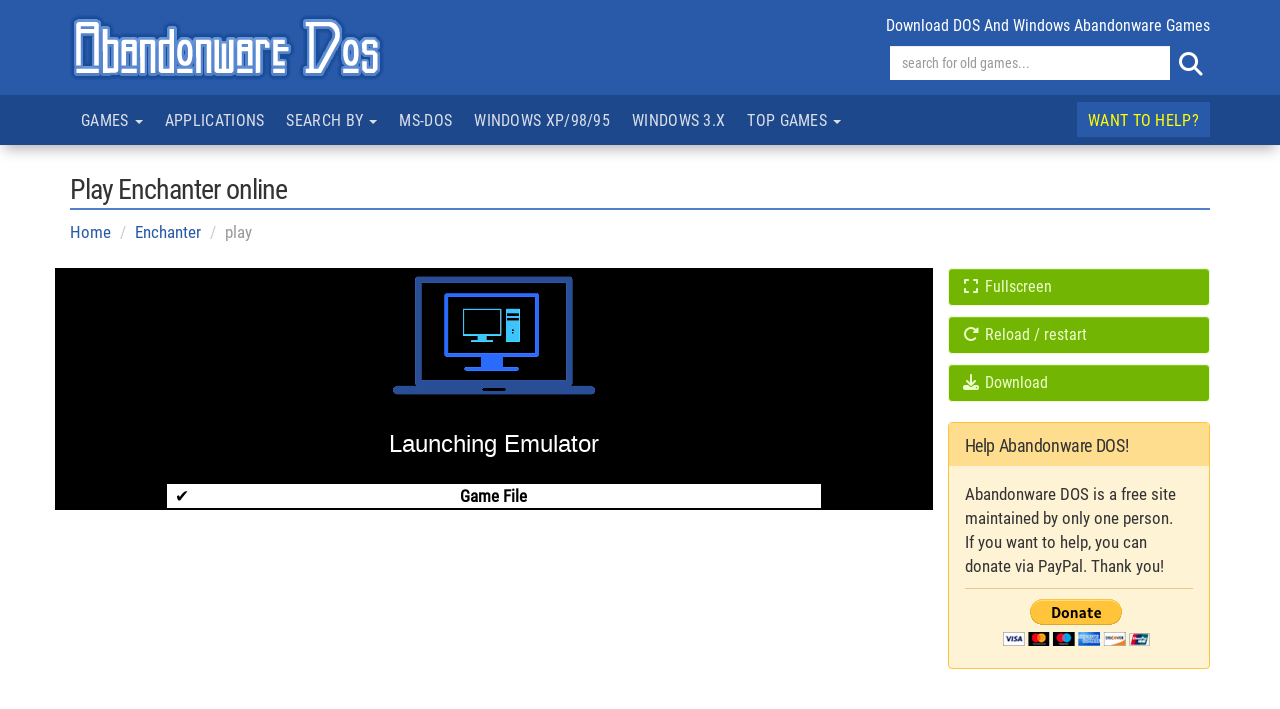

--- FILE ---
content_type: text/html; charset=UTF-8
request_url: https://www.abandonwaredos.com/playonline.php?gid=1187&g=enchanter
body_size: 7558
content:
<!DOCTYPE html>
<html lang="en" xml:lang="en">
<head>
<title>Play Enchanter online on Abandonware DOS</title>
<meta name="description" content="Play Enchanter online, directly in your browser, on Abandonware DOS" />
<link rel="canonical" href="https://www.abandonwaredos.com/playonline.php?gid=1187&g=enchanter"/>
<meta property="og:title" content="Play Enchanter in your browser - Abandonware DOS" />
<meta property="og:type" content="game" />
<meta property="og:locale" content="en_US" />
<meta property="og:site_name" content="Abandonware DOS" />
<meta property="og:image" content="https://www.abandonwaredos.com/public/aban_img_screens/mini/enchanter-1.jpg"/>
<script type="text/javascript" async=true>
!function(){var e=window.location.hostname,t=document.createElement("script"),a=document.getElementsByTagName("script")[0],s="https://cmp.inmobi.com".concat("/choice/","qkwajJ5eKAMZK","/",e,"/choice.js?tag_version=V3"),n=0;t.async=!0,t.type="text/javascript",t.src=s,a.parentNode.insertBefore(t,a),!function e(){for(var t,a="__tcfapiLocator",s=[],n=window;n;){try{if(n.frames[a]){t=n;break}}catch(p){}if(n===window.top)break;n=n.parent}t||(!function e(){var t=n.document,s=!!n.frames[a];if(!s){if(t.body){var p=t.createElement("iframe");p.style.cssText="display:none",p.name=a,t.body.appendChild(p)}else setTimeout(e,5)}return!s}(),n.__tcfapi=function e(){var t,a=arguments;if(!a.length)return s;if("setGdprApplies"===a[0])a.length>3&&2===a[2]&&"boolean"==typeof a[3]&&(t=a[3],"function"==typeof a[2]&&a[2]("set",!0));else if("ping"===a[0]){var n={gdprApplies:t,cmpLoaded:!1,cmpStatus:"stub"};"function"==typeof a[2]&&a[2](n)}else"init"===a[0]&&"object"==typeof a[3]&&(a[3]=Object.assign(a[3],{tag_version:"V3"})),s.push(a)},n.addEventListener("message",function e(t){var a="string"==typeof t.data,s={};try{s=a?JSON.parse(t.data):t.data}catch(n){}var p=s.__tcfapiCall;p&&window.__tcfapi(p.command,p.version,function(e,s){var n={__tcfapiReturn:{returnValue:e,success:s,callId:p.callId}};a&&(n=JSON.stringify(n)),t&&t.source&&t.source.postMessage&&t.source.postMessage(n,"*")},p.parameter)},!1))}(),!function e(){let t=["2:tcfeuv2","6:uspv1","7:usnatv1","8:usca","9:usvav1","10:uscov1","11:usutv1","12:usctv1"];window.__gpp_addFrame=function(e){if(!window.frames[e]){if(document.body){var t=document.createElement("iframe");t.style.cssText="display:none",t.name=e,document.body.appendChild(t)}else window.setTimeout(window.__gpp_addFrame,10,e)}},window.__gpp_stub=function(){var e=arguments;if(__gpp.queue=__gpp.queue||[],__gpp.events=__gpp.events||[],!e.length||1==e.length&&"queue"==e[0])return __gpp.queue;if(1==e.length&&"events"==e[0])return __gpp.events;var a=e[0],s=e.length>1?e[1]:null,n=e.length>2?e[2]:null;if("ping"===a)s({gppVersion:"1.1",cmpStatus:"stub",cmpDisplayStatus:"hidden",signalStatus:"not ready",supportedAPIs:t,cmpId:10,sectionList:[],applicableSections:[-1],gppString:"",parsedSections:{}},!0);else if("addEventListener"===a){"lastId"in __gpp||(__gpp.lastId=0),__gpp.lastId++;var p=__gpp.lastId;__gpp.events.push({id:p,callback:s,parameter:n}),s({eventName:"listenerRegistered",listenerId:p,data:!0,pingData:{gppVersion:"1.1",cmpStatus:"stub",cmpDisplayStatus:"hidden",signalStatus:"not ready",supportedAPIs:t,cmpId:10,sectionList:[],applicableSections:[-1],gppString:"",parsedSections:{}}},!0)}else if("removeEventListener"===a){for(var i=!1,r=0;r<__gpp.events.length;r++)if(__gpp.events[r].id==n){__gpp.events.splice(r,1),i=!0;break}s({eventName:"listenerRemoved",listenerId:n,data:i,pingData:{gppVersion:"1.1",cmpStatus:"stub",cmpDisplayStatus:"hidden",signalStatus:"not ready",supportedAPIs:t,cmpId:10,sectionList:[],applicableSections:[-1],gppString:"",parsedSections:{}}},!0)}else"hasSection"===a?s(!1,!0):"getSection"===a||"getField"===a?s(null,!0):__gpp.queue.push([].slice.apply(e))},window.__gpp_msghandler=function(e){var t="string"==typeof e.data;try{var a=t?JSON.parse(e.data):e.data}catch(s){var a=null}if("object"==typeof a&&null!==a&&"__gppCall"in a){var n=a.__gppCall;window.__gpp(n.command,function(a,s){var p={__gppReturn:{returnValue:a,success:s,callId:n.callId}};e.source.postMessage(t?JSON.stringify(p):p,"*")},"parameter"in n?n.parameter:null,"version"in n?n.version:"1.1")}},"__gpp"in window&&"function"==typeof window.__gpp||(window.__gpp=window.__gpp_stub,window.addEventListener("message",window.__gpp_msghandler,!1),window.__gpp_addFrame("__gppLocator"))}();var p=function(){var e=arguments;typeof window.__uspapi!==p&&setTimeout(function(){void 0!==window.__uspapi&&window.__uspapi.apply(window.__uspapi,e)},500)},i=function(){n++,window.__uspapi===p&&n<3?console.warn("USP is not accessible"):clearInterval(r)};if(void 0===window.__uspapi){window.__uspapi=p;var r=setInterval(i,6e3)}}();
</script>

<meta charset="utf-8">
<meta name="viewport" content="width=device-width, initial-scale=1">
<meta name="author" content="Abandonware DOS">
<link rel="shortcut icon" href="/img/favicons/favicon.ico">

<link href="https://stackpath.bootstrapcdn.com/bootstrap/3.4.1/css/bootstrap.min.css" rel="stylesheet" integrity="sha384-HSMxcRTRxnN+Bdg0JdbxYKrThecOKuH5zCYotlSAcp1+c8xmyTe9GYg1l9a69psu" crossorigin="anonymous">

<link href="/common/fa-6.5.2-web/css/fontawesome.min.css" rel="stylesheet" />
<link href="/common/fa-6.5.2-web/css/brands.min.css" rel="stylesheet" />
<link href="/common/fa-6.5.2-web/css/solid.min.css" rel="stylesheet" />

<link href="https://www.abandonwaredos.com/css/main.css?v=73" rel="stylesheet" type="text/css">
<link rel="preload" href="https://www.abandonwaredos.com/fonts/rc/roboto-condensed.woff2" as="font" type="font/woff2" crossorigin>
<link rel="alternate" type="application/rss+xml" title="Abandonware DOS RSS" href="https://www.abandonwaredos.com/feed/news_RSS.php">
<link rel="apple-touch-icon" href="/img/favicons/apple-touch-icon.png" />

<script>(function(w,d,s,l,i){w[l]=w[l]||[];w[l].push({'gtm.start':
new Date().getTime(),event:'gtm.js'});var f=d.getElementsByTagName(s)[0],
j=d.createElement(s),dl=l!='dataLayer'?'&l='+l:'';j.async=true;j.src=
'https://www.googletagmanager.com/gtm.js?id='+i+dl;f.parentNode.insertBefore(j,f);
})(window,document,'script','dataLayer','GTM-MQMV5Q');</script><script type="text/javascript" src="/playonline/emularity/es6-promise.js"></script><script type="text/javascript" src="/playonline/emularity/browserfs.min.js"></script><script type="text/javascript" src="/playonline/emularity/loader.js"></script><style>
.wrCanvas canvas{
	position: relative;
    width: 100%;
    margin-bottom: 20px;
	}
#emularity-splash-screen{
    position: relative !important;
    top: 0 !important;
	}
</style>
</head>
<body>
<noscript><iframe src="https://www.googletagmanager.com/ns.html?id=GTM-MQMV5Q"
height="0" width="0" style="display:none;visibility:hidden"></iframe></noscript><header class="wrTestata">
	<div class="container">
		<div class="row">
			<div class="col-xs-5 col-sm-6 titolo">
				<a href="./"><img src="/img/abandonware_dos_title.png" width="325" height="65" class="img-responsive" alt="Abandonware DOS title"></a>
			</div>

			<div class="col-xs-7 col-sm-6 text-right">
				<div class="numGames clearfix hidden-xs">download DOS and Windows abandonware games</div>
				<form id="form_ricerca" name="form_ricerca" action="/search-redir.php" method="get" class="pull-right" role="search">
					<div class="sBox">
						<div class="in"><input id="sr" name="sr" type="text" size="44" placeholder="search for old games..." class="form-control"></div>
						<button type="submit" class="btn btn-success" name="b" id="b" value="find" title="search"><i class="fa fa-search"></i></button>
					</div>
				</form>
			</div>
		</div>

	</div>
</header><nav class="navbar navbar-default" data-spy="affix" data-offset-top="200" id="navTop" role="navigation">
	<div class="container">

		<div class="navbar-header">
			<button type="button" class="navbar-toggle" data-toggle="collapse" data-target="#mainbar1">
				<span class="sr-only">Toggle navigation</span>
				<span class="icon-bar"></span>
				<span class="icon-bar"></span>
				<span class="icon-bar"></span>
			</button>
		</div>

		<div class="collapse navbar-collapse" id="mainbar1">
			<ul class="nav navbar-nav">
				<li class="dropdown">
					<a href="#" class="dropdown-toggle" data-toggle="dropdown" data-hover="dropdown">Games <span class="caret"></span></a>
					<ul class="dropdown-menu">
						<li><a href="/abandonware-list.php?tp=7&amp;gen=action">action</a></li><li><a href="/abandonware-list.php?tp=7&amp;gen=action-adventure">action-adventure</a></li><li><a href="/abandonware-list.php?tp=7&amp;gen=adventure">adventure</a></li><li><a href="/abandonware-list.php?tp=7&amp;gen=puzzle">puzzle</a></li><li><a href="/abandonware-list.php?tp=7&amp;gen=racing">racing</a></li><li><a href="/abandonware-list.php?tp=7&amp;gen=rpg">rpg</a></li><li><a href="/abandonware-list.php?tp=7&amp;gen=shooter">shooter</a></li><li><a href="/abandonware-list.php?tp=7&amp;gen=simulation">simulation</a></li><li><a href="/abandonware-list.php?tp=7&amp;gen=sports">sports</a></li><li><a href="/abandonware-list.php?tp=7&amp;gen=strategy">strategy</a></li><li><a href="/abandonware-list.php?tp=7&amp;gen=vehicle+simulation">vehicle simulation</a></li>						<li class="divider"></li>
						<li><a href="/abandonware-list.php?tp=1&kword=484&theme=demo">Demos</a></li>
					</ul>
				</li>
				<li ><a href="applications.php?pag=634&amp;l=Applications+for+DOS+and+other+legacy+systems"    >Applications</a></li><li class="dropdown"><a href="#" class="dropdown-toggle"  data-toggle="dropdown"  data-hover="dropdown">Search by <span class="caret"></span></a><ul class="dropdown-menu"><li class="hidden-sm"><a href="browse-title.php?pag=571&amp;l=Browse+abandonware+and+retro+games+by+title"    >Title</a></li><li ><a href="browse-keywords.php?pag=572&amp;l=Browse+abandonware+and+retro+games+by+keyword"    >Keyword</a></li><li class="hidden-sm"><a href="browse-years.php?pag=573&amp;l=Abandonware+games+by+year+of+release"    >Year</a></li><li ><a href="game-companies.php?pag=575&amp;l=List+of+DOS+and+Windows+video+games+companies"    >Company</a></li><li ><a href="game-designers.php?pag=576&amp;l=The+top+video+games+designers+of+the+past"    >Designer</a></li></ul></li><li ><a href="dos-classics.php?pag=618&amp;l=Classic+DOS+games"    >MS-DOS</a></li><li class="hidden-sm"><a href="abandonware-windows.php?pag=601&amp;l=Classic+Windows+XP%2F98%2F95+games"    >Windows XP/98/95</a></li><li class="hidden-sm hidden-md"><a href="abandonware-windows-3x.php?pag=624&amp;l=Classic+Windows+3.x+games"    >Windows 3.x</a></li><li class="dropdown"><a href="#" class="dropdown-toggle"  data-toggle="dropdown"  data-hover="dropdown">Top games <span class="caret"></span></a><ul class="dropdown-menu"><li ><a href="best-old-games.php?pag=578&amp;l=The+best+abandonware+PC+games+of+all+time"    >The best abandonware games</a></li><li ><a href="charts-most-downloaded.php?pag=621&amp;l=The+most+downloaded+games+on+Abandonware+DOS"    >Top downloads</a></li><li ><a href="charts-playonline.php?pag=629&amp;l=Play+old+games+online"    >Play games online</a></li><li ><a href="charts-most-popular.php?pag=626&amp;l=The+most+popular+games+on+Abandonware+DOS"    >The most popular games</a></li><li ><a href="charts-genre.php?pag=623&amp;l=Best+abandonware+games+by+genre"    >Best games by genre</a></li></ul></li>			</ul>
			<ul class="nav navbar-nav navbar-right">
				<li class="evid"><a href="page.php?pag=591&amp;l=How+to+help+and+why+Abandonware+DOS+needs+support"    >Want to help?</a></li>			</ul>
		</div>

	</div>
</nav><div class="container">
	<h1 class="mt-5">Play Enchanter online</h1>
	<ol class="breadcrumb">
		<li><a href="/">Home</a></li>
		<li><a href="/abandonware-game.php?abandonware=Enchanter&amp;gid=1187">Enchanter</a></li>
		<li>play</li>
	</ol>
    <div class="row">
		<div class="col-sm-9 mb-4">

			<div class="wrCanvas">
				<canvas id="canvas" style="width: 100%px; height: 10px; display: block; margin: 0;"/>
				<script type="text/javascript">
				var emulator = new Emulator(document.querySelector("#canvas"),
					null,
					new DosBoxLoader(DosBoxLoader.emulatorJS("/playonline/emularity/emulators/em-dosbox/dosbox-sync.js"),
						DosBoxLoader.locateAdditionalEmulatorJS(locateAdditionalFiles),
						DosBoxLoader.nativeResolution(640, 480),
						DosBoxLoader.mountZip("c",
								DosBoxLoader.fetchFile("Game File",
														"/playonline/enchantr.zip")),
							DosBoxLoader.startExe("enchantr/enchante.bat")))
				emulator.start({
					waitAfterDownloading: false
					});

				function locateAdditionalFiles(filename) {
					if (filename === "dosbox.html.mem") {
					return "/playonline/emularity/emulators/em-dosbox/dosbox-sync.mem";
					}
					return "/playonline/emularity/emulators/em-dosbox/" + filename;
				}
				</script>
			</div>

		</div>

		<aside class="col-sm-3 pt-0">
			<a href="javascript: emulator.requestFullScreen();" class="btn btn-success btn-block"><i class="fa fa-fw fa-expand"></i> Fullscreen</a>
			<a href="javascript: location.reload();" class="btn btn-success btn-block"><i class="fa fa-fw fa-rotate-right"></i> Reload / restart</a>
			<a href="/abandonware-game.php?abandonware=Enchanter&amp;gid=1187#iDownload" class="btn btn-success btn-block"><i class="fa fa-fw fa-download"></i> Download</a>
			<section class="blockDonate colGames2 well wellDonate">
    <h5>Help Abandonware DOS!</h5>
	<div class="bd">
        <p>Abandonware DOS is a free site maintained by only one person.<br>If you want to help, you can donate via PayPal. Thank you!</p>
        <hr class="sm">
        <div class="text-center">
            <form action="https://www.paypal.com/donate" method="post" target="_top">
            <input type="hidden" name="hosted_button_id" value="K67MZ4P5YWWAS" />
            <input type="image" src="https://www.paypalobjects.com/en_US/i/btn/btn_donateCC_LG.gif" border="0" name="submit" title="PayPal - The safer, easier way to pay online!" alt="Donate with PayPal button" />
            <img alt="" border="0" src="https://www.paypal.com/en_US/i/scr/pixel.gif" width="1" height="1" />
            </form>
        </div>
    </div>
</section>		</aside>
	</div>

	<main class="mb-5 mt-3">
		<script async src="https://pagead2.googlesyndication.com/pagead/js/adsbygoogle.js?client=ca-pub-9643527450497487"
     crossorigin="anonymous"></script>
<ins class="adsbygoogle"
     style="display:block"
     data-ad-client="ca-pub-9643527450497487"
     data-ad-slot="2430646443"
     data-ad-format="auto"
     data-full-width-responsive="true"></ins>
<script>
     (adsbygoogle = window.adsbygoogle || []).push({});
</script>
		<div class="wrNotes mb-5"><em data-start="4026" data-end="4037">Enchanter</em> is interactive fiction with teeth. As a text adventure, it relies entirely on imagination, yet it manages to feel richer than many graphical games of its era. You play as an apprentice magician, armed not with swords but with spells you must learn, remember, and use creatively. The writing is clever, occasionally mischievous, and often unforgiving. Forget a spell or misunderstand a description, and the game will happily let you fail without apology. The humor comes from its intelligence: puzzles are logical but never obvious, and solutions often make you groan in appreciation once discovered. It&rsquo;s demanding, rewarding, and wonderfully confident in the player&rsquo;s ability to think, read, and pay attention.</div>
		<h2>How to play Enchanter</h2>
		<div class="mb-3">
				  			<strong>Game modes</strong>: single-player	            		</div>
				<div class="mb-4">To slow down the game emulation press CTRL+F11, to speed up the game press CTRL+F12. Press Escape (ESC) to exit fullscreen mode.</div>
		<div class="mt-4 mb-5">Enchanter runs in your browser thanks to the <a href="https://github.com/db48x/emularity">Emularity</a> library.</div>

		<h4>More about Enchanter</h4>
				<p><strong>Status:</strong> <span>abandonware</span></p>
				<p><strong>Genre:</strong> <span><a href="/abandonware-list.php?tp=7&amp;gen=adventure">adventure</a></span></p>
				<p><strong>Released in:</strong> <span>1983</span></p>
				<p><strong>Publisher:</strong> <span>Infocom</span></p>
				<p><strong>Developer:</strong> <span>Infocom</span></p>
		
		<h3 class="pt-4">Play more games online</h3>
		<div class="text-muted"><em>Not enough for you? Dive into Abandonware DOS and explore a vast collection of <a href="/charts-playonline.php?pag=629&l=Play+old+games+online">classic games you can play online</a> for free, right in your browser—no downloads, no hassle. There’s always something new to discover.</em></div>
		<div class="wrListaG3 wrListaUpdate">
			<div class="row">
									<div class="col-xs-12 col-sm-3">
						<div class="wrBloc">
							<a href="/playonline.php?gid=2281&g=Paperboy+2"><img class="img-responsive" src="https://www.abandonwaredos.com/public/aban_img_screens/paperboy2-05.jpg" alt="Paperboy 2"></a>
							<div class="caption">
								<a class="title" href="/playonline.php?gid=2281&g=Paperboy+2">Paperboy 2</a>
								<div class="wrText">
									<span class="label label-info">action</span><span class="label label-warning">1991</span>								</div>
							</div>
						</div>
					</div>
										<div class="col-xs-12 col-sm-3">
						<div class="wrBloc">
							<a href="/playonline.php?gid=1413&g=CD-Man+v2.0"><img class="img-responsive" src="https://www.abandonwaredos.com/public/aban_img_screens/cdman2-1.jpg" alt="CD-Man v2.0"></a>
							<div class="caption">
								<a class="title" href="/playonline.php?gid=1413&g=CD-Man+v2.0">CD-Man v2.0</a>
								<div class="wrText">
									<span class="label label-info">action</span><span class="label label-warning">1992</span>								</div>
							</div>
						</div>
					</div>
										<div class="col-xs-12 col-sm-3">
						<div class="wrBloc">
							<a href="/playonline.php?gid=1561&g=One-Nil+Soccer+Manager"><img class="img-responsive" src="https://www.abandonwaredos.com/public/aban_img_screens/onenil-3.jpg" alt="One-Nil Soccer Manager"></a>
							<div class="caption">
								<a class="title" href="/playonline.php?gid=1561&g=One-Nil+Soccer+Manager">One-Nil Soccer Manager</a>
								<div class="wrText">
									<span class="label label-info">sports</span><span class="label label-warning">1992</span>								</div>
							</div>
						</div>
					</div>
										<div class="col-xs-12 col-sm-3">
						<div class="wrBloc">
							<a href="/playonline.php?gid=325&g=Golden+Axe"><img class="img-responsive" src="https://www.abandonwaredos.com/public/aban_img_screens/goldenaxe-3.jpg" alt="Golden Axe"></a>
							<div class="caption">
								<a class="title" href="/playonline.php?gid=325&g=Golden+Axe">Golden Axe</a>
								<div class="wrText">
									<span class="label label-info">action</span><span class="label label-warning">1991</span>								</div>
							</div>
						</div>
					</div>
								</div>
		</div>
		<hr>
		<div class="wrShare">
	<!-- AddToAny BEGIN -->
	<div class="a2a_kit a2a_kit_size_32 a2a_default_style">
	<a class="a2a_button_facebook"></a>
	<a class="a2a_button_x"></a>
	<a class="a2a_button_threads"></a>
	<a class="a2a_button_reddit"></a>
	<a class="a2a_button_mastodon"></a>
	<a class="a2a_button_bluesky"></a>
	<a class="a2a_button_tumblr"></a>
	<a class="a2a_button_flipboard"></a>
	<a class="a2a_button_whatsapp"></a>
	<a class="a2a_button_facebook_messenger"></a>
    <a class="a2a_button_telegram"></a>
	<a class="a2a_button_pinterest"></a>
	<a class="a2a_button_email"></a>
	<a class="a2a_dd" href="https://www.addtoany.com/share"></a>
	</div>
	<script>
	var a2a_config = a2a_config || {};
	a2a_config.num_services = 14;
	</script>
	<script async src="https://static.addtoany.com/menu/page.js"></script>
	<!-- AddToAny END -->
</div>
	</main>

</div>
<a href="#" class="backToTop hidden-sm"><i class="fa fa-chevron-up"></i></a>
<footer class="wrFooter">
	<div class="container">
		<div class="row">
			<div class="col-sm-2 col-md-2">
				<div class="tit">MORE INFO</div>
				<ul class="social list-unstyled">
					<li><a href="/abandonware-faq.php">F.A.Q.</a></li>
					<li><a href="/retro-games-collection.php">Collecting old games</a></li>
					<li><a href="/contacts">Contacts</a></li>
					<li><a href="/statistics">Statistics</a></li>
				</ul>
			</div>
			<div class="col-sm-3 col-md-3">
				<div class="tit">MORE GAMES</div>
				<ul class="social list-unstyled">
					<li><a href="/music">Soundtracks</a></li>
					<li><a href="/remakes">Retro remakes</a></li>
					<li><a href="/awards">Video games awards</a></li>
					<li><a href="/random-games">Random PC games</a></li>
				</ul>
			</div>
			<div class="col-sm-3 col-md-3">
				<div class="tit">DISCLAIMER</div>
				Company logos, box covers, etc. published on abandonwaredos.com belong to their respective owners.
			</div>
			<div class="col-sm-4 col-md-4 wrSocial">
				<ul class="list-unstyled">
					<li><a href="https://www.facebook.com/abandonwaredos/" target="_blank"><i class="fa-brands fa-facebook"></i>Facebook</a></li>
					<li><a href="https://www.reddit.com/r/abandonwareDOS/" target="_blank"><i class="fa-brands fa-reddit"></i>Reddit</a></li>
					<li><a href="https://twitter.com/AbandonwareDOS" target="_blank"><i class="fa-brands fa-x-twitter"></i>Twitter</a></li>
					<li><a href="https://www.youtube.com/c/Abandonwaredos" target="_blank"><i class="fa-brands fa-youtube"></i>YouTube</a></li>
					<li><a href="https://www.instagram.com/abandonwaredoscom/" target="_blank"><i class="fa-brands fa-instagram"></i>Instagram</a></li>
					<li><a href="https://pinterest.com/emanjonez/pc-retro-gaming/" target="_blank"><i class="fa-brands fa-pinterest"></i>Pinterest</a></li>
					<li><a href="https://www.threads.net/@abandonwaredoscom" target="_blank"><i class="fa-brands fa-threads"></i>Threads</a></li>
					<li><a href="https://bsky.app/profile/abandonwaredos.bsky.social" target="_blank"><i class="fa-brands fa-bluesky"></i>Bluesky</a></li>
				</ul>
			</div>
		</div>
	</div>
</footer>

<div class="wrSubFooter">
	<div class="container">
		<div class="wrSubMenu">
			<a href="/page.php?pag=616">Terms and conditions</a> <a href="/page.php?pag=433">Privacy policy</a> <a href="/privacy-cookies.php">Cookie policy</a>
		</div>
	</div>
</div><script defer src="/include/_base/js/ajax_base.js"></script>
<script src="https://code.jquery.com/jquery-1.10.2.min.js" integrity="sha256-C6CB9UYIS9UJeqinPHWTHVqh/E1uhG5Twh+Y5qFQmYg=" crossorigin="anonymous"></script>
<script src="https://stackpath.bootstrapcdn.com/bootstrap/3.4.1/js/bootstrap.min.js" integrity="sha384-aJ21OjlMXNL5UyIl/XNwTMqvzeRMZH2w8c5cRVpzpU8Y5bApTppSuUkhZXN0VxHd" crossorigin="anonymous"></script>
<script type="text/javascript" src="/js/tooltip.min.js"></script><script type="text/javascript" src="/js/popover.min.js"></script><script type="text/javascript" src="/js/bootstrap-hover-dropdown-master/bootstrap-hover-dropdown.min.js"></script><script type="text/javascript" src="/js/theia-sticky-sidebar.js"></script><script type="text/javascript" src="/js/jquery.config.js"></script><script>
window.onload = function() {
	$(document).ready(function(){
		setTimeout(function(){ document.title="Play Enchanter online"; }, 8000);
	});
};
</script>

</body>
</html>


--- FILE ---
content_type: text/html; charset=utf-8
request_url: https://www.google.com/recaptcha/api2/aframe
body_size: 268
content:
<!DOCTYPE HTML><html><head><meta http-equiv="content-type" content="text/html; charset=UTF-8"></head><body><script nonce="xaB42qxMqcytjhRXmkMAog">/** Anti-fraud and anti-abuse applications only. See google.com/recaptcha */ try{var clients={'sodar':'https://pagead2.googlesyndication.com/pagead/sodar?'};window.addEventListener("message",function(a){try{if(a.source===window.parent){var b=JSON.parse(a.data);var c=clients[b['id']];if(c){var d=document.createElement('img');d.src=c+b['params']+'&rc='+(localStorage.getItem("rc::a")?sessionStorage.getItem("rc::b"):"");window.document.body.appendChild(d);sessionStorage.setItem("rc::e",parseInt(sessionStorage.getItem("rc::e")||0)+1);localStorage.setItem("rc::h",'1769329861158');}}}catch(b){}});window.parent.postMessage("_grecaptcha_ready", "*");}catch(b){}</script></body></html>

--- FILE ---
content_type: text/javascript
request_url: https://www.abandonwaredos.com/playonline/emularity/browserfs.min.js
body_size: 66650
content:
!function(t,e){"object"==typeof exports&&"object"==typeof module?module.exports=e():"function"==typeof define&&define.amd?define([],e):"object"==typeof exports?exports.BrowserFS=e():t.BrowserFS=e()}(this,function(){return function(t){var e={};function n(r){if(e[r])return e[r].exports;var i=e[r]={i:r,l:!1,exports:{}};return t[r].call(i.exports,i,i.exports,n),i.l=!0,i.exports}return n.m=t,n.c=e,n.d=function(t,e,r){n.o(t,e)||Object.defineProperty(t,e,{enumerable:!0,get:r})},n.r=function(t){"undefined"!=typeof Symbol&&Symbol.toStringTag&&Object.defineProperty(t,Symbol.toStringTag,{value:"Module"}),Object.defineProperty(t,"__esModule",{value:!0})},n.t=function(t,e){if(1&e&&(t=n(t)),8&e)return t;if(4&e&&"object"==typeof t&&t&&t.__esModule)return t;var r=Object.create(null);if(n.r(r),Object.defineProperty(r,"default",{enumerable:!0,value:t}),2&e&&"string"!=typeof t)for(var i in t)n.d(r,i,function(e){return t[e]}.bind(null,i));return r},n.n=function(t){var e=t&&t.__esModule?function(){return t.default}:function(){return t};return n.d(e,"a",e),e},n.o=function(t,e){return Object.prototype.hasOwnProperty.call(t,e)},n.p="",n(n.s=19)}([function(t,e,n){"use strict";var r=n(6),i=Object.keys||function(t){var e=[];for(var n in t)e.push(n);return e};t.exports=h;var o=Object.create(n(3));o.inherits=n(1);var s=n(14),a=n(12);o.inherits(h,s);for(var c=i(a.prototype),u=0;u<c.length;u++){var f=c[u];h.prototype[f]||(h.prototype[f]=a.prototype[f])}function h(t){if(!(this instanceof h))return new h(t);s.call(this,t),a.call(this,t),t&&!1===t.readable&&(this.readable=!1),t&&!1===t.writable&&(this.writable=!1),this.allowHalfOpen=!0,t&&!1===t.allowHalfOpen&&(this.allowHalfOpen=!1),this.once("end",l)}function l(){this.allowHalfOpen||this._writableState.ended||r.nextTick(p,this)}function p(t){t.end()}Object.defineProperty(h.prototype,"writableHighWaterMark",{enumerable:!1,get:function(){return this._writableState.highWaterMark}}),Object.defineProperty(h.prototype,"destroyed",{get:function(){return void 0!==this._readableState&&void 0!==this._writableState&&(this._readableState.destroyed&&this._writableState.destroyed)},set:function(t){void 0!==this._readableState&&void 0!==this._writableState&&(this._readableState.destroyed=t,this._writableState.destroyed=t)}}),h.prototype._destroy=function(t,e){this.push(null),this.end(),r.nextTick(e,t)}},function(t,e){"function"==typeof Object.create?t.exports=function(t,e){e&&(t.super_=e,t.prototype=Object.create(e.prototype,{constructor:{value:t,enumerable:!1,writable:!0,configurable:!0}}))}:t.exports=function(t,e){if(e){t.super_=e;var n=function(){};n.prototype=e.prototype,t.prototype=new n,t.prototype.constructor=t}}},function(t,e,n){"use strict";var r=new(n(22)),i={};function o(t){i[t]||("function"==typeof r[t]?i[t]=function(){return r[t].apply(r,arguments)}:i[t]=r[t])}for(var s in r)o(s);i.initializeTTYs=function(){null===r.stdin&&(r.initializeTTYs(),i.stdin=r.stdin,i.stdout=r.stdout,i.stderr=r.stderr)},r.nextTick(function(){i.initializeTTYs()}),t.exports=i},function(t,e,n){(function(t){function n(t){return Object.prototype.toString.call(t)}e.isArray=function(t){return Array.isArray?Array.isArray(t):"[object Array]"===n(t)},e.isBoolean=function(t){return"boolean"==typeof t},e.isNull=function(t){return null===t},e.isNullOrUndefined=function(t){return null==t},e.isNumber=function(t){return"number"==typeof t},e.isString=function(t){return"string"==typeof t},e.isSymbol=function(t){return"symbol"==typeof t},e.isUndefined=function(t){return void 0===t},e.isRegExp=function(t){return"[object RegExp]"===n(t)},e.isObject=function(t){return"object"==typeof t&&null!==t},e.isDate=function(t){return"[object Date]"===n(t)},e.isError=function(t){return"[object Error]"===n(t)||t instanceof Error},e.isFunction=function(t){return"function"==typeof t},e.isPrimitive=function(t){return null===t||"boolean"==typeof t||"number"==typeof t||"string"==typeof t||"symbol"==typeof t||void 0===t},e.isBuffer=t.isBuffer}).call(this,n(9))},function(t,e){var n;n=function(){return this}();try{n=n||Function("return this")()||(0,eval)("this")}catch(t){"object"==typeof window&&(n=window)}t.exports=n},function(t,e,n){"use strict";var r,i="object"==typeof Reflect?Reflect:null,o=i&&"function"==typeof i.apply?i.apply:function(t,e,n){return Function.prototype.apply.call(t,e,n)};r=i&&"function"==typeof i.ownKeys?i.ownKeys:Object.getOwnPropertySymbols?function(t){return Object.getOwnPropertyNames(t).concat(Object.getOwnPropertySymbols(t))}:function(t){return Object.getOwnPropertyNames(t)};var s=Number.isNaN||function(t){return t!=t};function a(){a.init.call(this)}t.exports=a,a.EventEmitter=a,a.prototype._events=void 0,a.prototype._eventsCount=0,a.prototype._maxListeners=void 0;var c=10;function u(t){if("function"!=typeof t)throw new TypeError('The "listener" argument must be of type Function. Received type '+typeof t)}function f(t){return void 0===t._maxListeners?a.defaultMaxListeners:t._maxListeners}function h(t,e,n,r){var i,o,s;if(u(n),void 0===(o=t._events)?(o=t._events=Object.create(null),t._eventsCount=0):(void 0!==o.newListener&&(t.emit("newListener",e,n.listener?n.listener:n),o=t._events),s=o[e]),void 0===s)s=o[e]=n,++t._eventsCount;else if("function"==typeof s?s=o[e]=r?[n,s]:[s,n]:r?s.unshift(n):s.push(n),(i=f(t))>0&&s.length>i&&!s.warned){s.warned=!0;var a=new Error("Possible EventEmitter memory leak detected. "+s.length+" "+String(e)+" listeners added. Use emitter.setMaxListeners() to increase limit");a.name="MaxListenersExceededWarning",a.emitter=t,a.type=e,a.count=s.length,function(t){console&&console.warn&&console.warn(t)}(a)}return t}function l(t,e,n){var r={fired:!1,wrapFn:void 0,target:t,type:e,listener:n},i=function(){if(!this.fired)return this.target.removeListener(this.type,this.wrapFn),this.fired=!0,0===arguments.length?this.listener.call(this.target):this.listener.apply(this.target,arguments)}.bind(r);return i.listener=n,r.wrapFn=i,i}function p(t,e,n){var r=t._events;if(void 0===r)return[];var i=r[e];return void 0===i?[]:"function"==typeof i?n?[i.listener||i]:[i]:n?function(t){for(var e=new Array(t.length),n=0;n<e.length;++n)e[n]=t[n].listener||t[n];return e}(i):y(i,i.length)}function d(t){var e=this._events;if(void 0!==e){var n=e[t];if("function"==typeof n)return 1;if(void 0!==n)return n.length}return 0}function y(t,e){for(var n=new Array(e),r=0;r<e;++r)n[r]=t[r];return n}Object.defineProperty(a,"defaultMaxListeners",{enumerable:!0,get:function(){return c},set:function(t){if("number"!=typeof t||t<0||s(t))throw new RangeError('The value of "defaultMaxListeners" is out of range. It must be a non-negative number. Received '+t+".");c=t}}),a.init=function(){void 0!==this._events&&this._events!==Object.getPrototypeOf(this)._events||(this._events=Object.create(null),this._eventsCount=0),this._maxListeners=this._maxListeners||void 0},a.prototype.setMaxListeners=function(t){if("number"!=typeof t||t<0||s(t))throw new RangeError('The value of "n" is out of range. It must be a non-negative number. Received '+t+".");return this._maxListeners=t,this},a.prototype.getMaxListeners=function(){return f(this)},a.prototype.emit=function(t){for(var e=[],n=1;n<arguments.length;n++)e.push(arguments[n]);var r="error"===t,i=this._events;if(void 0!==i)r=r&&void 0===i.error;else if(!r)return!1;if(r){var s;if(e.length>0&&(s=e[0]),s instanceof Error)throw s;var a=new Error("Unhandled error."+(s?" ("+s.message+")":""));throw a.context=s,a}var c=i[t];if(void 0===c)return!1;if("function"==typeof c)o(c,this,e);else{var u=c.length,f=y(c,u);for(n=0;n<u;++n)o(f[n],this,e)}return!0},a.prototype.addListener=function(t,e){return h(this,t,e,!1)},a.prototype.on=a.prototype.addListener,a.prototype.prependListener=function(t,e){return h(this,t,e,!0)},a.prototype.once=function(t,e){return u(e),this.on(t,l(this,t,e)),this},a.prototype.prependOnceListener=function(t,e){return u(e),this.prependListener(t,l(this,t,e)),this},a.prototype.removeListener=function(t,e){var n,r,i,o,s;if(u(e),void 0===(r=this._events))return this;if(void 0===(n=r[t]))return this;if(n===e||n.listener===e)0==--this._eventsCount?this._events=Object.create(null):(delete r[t],r.removeListener&&this.emit("removeListener",t,n.listener||e));else if("function"!=typeof n){for(i=-1,o=n.length-1;o>=0;o--)if(n[o]===e||n[o].listener===e){s=n[o].listener,i=o;break}if(i<0)return this;0===i?n.shift():function(t,e){for(;e+1<t.length;e++)t[e]=t[e+1];t.pop()}(n,i),1===n.length&&(r[t]=n[0]),void 0!==r.removeListener&&this.emit("removeListener",t,s||e)}return this},a.prototype.off=a.prototype.removeListener,a.prototype.removeAllListeners=function(t){var e,n,r;if(void 0===(n=this._events))return this;if(void 0===n.removeListener)return 0===arguments.length?(this._events=Object.create(null),this._eventsCount=0):void 0!==n[t]&&(0==--this._eventsCount?this._events=Object.create(null):delete n[t]),this;if(0===arguments.length){var i,o=Object.keys(n);for(r=0;r<o.length;++r)"removeListener"!==(i=o[r])&&this.removeAllListeners(i);return this.removeAllListeners("removeListener"),this._events=Object.create(null),this._eventsCount=0,this}if("function"==typeof(e=n[t]))this.removeListener(t,e);else if(void 0!==e)for(r=e.length-1;r>=0;r--)this.removeListener(t,e[r]);return this},a.prototype.listeners=function(t){return p(this,t,!0)},a.prototype.rawListeners=function(t){return p(this,t,!1)},a.listenerCount=function(t,e){return"function"==typeof t.listenerCount?t.listenerCount(e):d.call(t,e)},a.prototype.listenerCount=d,a.prototype.eventNames=function(){return this._eventsCount>0?r(this._events):[]}},function(t,e,n){"use strict";(function(e){void 0===e||!e.version||0===e.version.indexOf("v0.")||0===e.version.indexOf("v1.")&&0!==e.version.indexOf("v1.8.")?t.exports={nextTick:function(t,n,r,i){if("function"!=typeof t)throw new TypeError('"callback" argument must be a function');var o,s,a=arguments.length;switch(a){case 0:case 1:return e.nextTick(t);case 2:return e.nextTick(function(){t.call(null,n)});case 3:return e.nextTick(function(){t.call(null,n,r)});case 4:return e.nextTick(function(){t.call(null,n,r,i)});default:for(o=new Array(a-1),s=0;s<o.length;)o[s++]=arguments[s];return e.nextTick(function(){t.apply(null,o)})}}}:t.exports=e}).call(this,n(2))},function(t,e,n){var r=n(10),i=r.Buffer;function o(t,e){for(var n in t)e[n]=t[n]}function s(t,e,n){return i(t,e,n)}i.from&&i.alloc&&i.allocUnsafe&&i.allocUnsafeSlow?t.exports=r:(o(r,e),e.Buffer=s),o(i,s),s.from=function(t,e,n){if("number"==typeof t)throw new TypeError("Argument must not be a number");return i(t,e,n)},s.alloc=function(t,e,n){if("number"!=typeof t)throw new TypeError("Argument must be a number");var r=i(t);return void 0!==e?"string"==typeof n?r.fill(e,n):r.fill(e):r.fill(0),r},s.allocUnsafe=function(t){if("number"!=typeof t)throw new TypeError("Argument must be a number");return i(t)},s.allocUnsafeSlow=function(t){if("number"!=typeof t)throw new TypeError("Argument must be a number");return r.SlowBuffer(t)}},function(t,e,n){"use strict";var r="undefined"!=typeof Uint8Array&&"undefined"!=typeof Uint16Array&&"undefined"!=typeof Int32Array;function i(t,e){return Object.prototype.hasOwnProperty.call(t,e)}e.assign=function(t){for(var e=Array.prototype.slice.call(arguments,1);e.length;){var n=e.shift();if(n){if("object"!=typeof n)throw new TypeError(n+"must be non-object");for(var r in n)i(n,r)&&(t[r]=n[r])}}return t},e.shrinkBuf=function(t,e){return t.length===e?t:t.subarray?t.subarray(0,e):(t.length=e,t)};var o={arraySet:function(t,e,n,r,i){if(e.subarray&&t.subarray)t.set(e.subarray(n,n+r),i);else for(var o=0;o<r;o++)t[i+o]=e[n+o]},flattenChunks:function(t){var e,n,r,i,o,s;for(r=0,e=0,n=t.length;e<n;e++)r+=t[e].length;for(s=new Uint8Array(r),i=0,e=0,n=t.length;e<n;e++)o=t[e],s.set(o,i),i+=o.length;return s}},s={arraySet:function(t,e,n,r,i){for(var o=0;o<r;o++)t[i+o]=e[n+o]},flattenChunks:function(t){return[].concat.apply([],t)}};e.setTyped=function(t){t?(e.Buf8=Uint8Array,e.Buf16=Uint16Array,e.Buf32=Int32Array,e.assign(e,o)):(e.Buf8=Array,e.Buf16=Array,e.Buf32=Array,e.assign(e,s))},e.setTyped(r)},function(t,e,n){t.exports=n(10).Buffer},function(t,e,n){"use strict";
/*!
 * The buffer module from node.js, for the browser.
 *
 * @author   Feross Aboukhadijeh <https://feross.org>
 * @license  MIT
 */var r=n(20),i=n(21);e.Buffer=a,e.SlowBuffer=function(t){+t!=t&&(t=0);return a.alloc(+t)},e.INSPECT_MAX_BYTES=50;var o=2147483647;function s(t){if(t>o)throw new RangeError("Invalid typed array length");var e=new Uint8Array(t);return e.__proto__=a.prototype,e}function a(t,e,n){if("number"==typeof t){if("string"==typeof e)throw new Error("If encoding is specified then the first argument must be a string");return f(t)}return c(t,e,n)}function c(t,e,n){if("number"==typeof t)throw new TypeError('"value" argument must not be a number');return B(t)||t&&B(t.buffer)?function(t,e,n){if(e<0||t.byteLength<e)throw new RangeError('"offset" is outside of buffer bounds');if(t.byteLength<e+(n||0))throw new RangeError('"length" is outside of buffer bounds');var r;r=void 0===e&&void 0===n?new Uint8Array(t):void 0===n?new Uint8Array(t,e):new Uint8Array(t,e,n);return r.__proto__=a.prototype,r}(t,e,n):"string"==typeof t?function(t,e){"string"==typeof e&&""!==e||(e="utf8");if(!a.isEncoding(e))throw new TypeError("Unknown encoding: "+e);var n=0|p(t,e),r=s(n),i=r.write(t,e);i!==n&&(r=r.slice(0,i));return r}(t,e):function(t){if(a.isBuffer(t)){var e=0|l(t.length),n=s(e);return 0===n.length?n:(t.copy(n,0,0,e),n)}if(t){if(ArrayBuffer.isView(t)||"length"in t)return"number"!=typeof t.length||z(t.length)?s(0):h(t);if("Buffer"===t.type&&Array.isArray(t.data))return h(t.data)}throw new TypeError("The first argument must be one of type string, Buffer, ArrayBuffer, Array, or Array-like Object.")}(t)}function u(t){if("number"!=typeof t)throw new TypeError('"size" argument must be of type number');if(t<0)throw new RangeError('"size" argument must not be negative')}function f(t){return u(t),s(t<0?0:0|l(t))}function h(t){for(var e=t.length<0?0:0|l(t.length),n=s(e),r=0;r<e;r+=1)n[r]=255&t[r];return n}function l(t){if(t>=o)throw new RangeError("Attempt to allocate Buffer larger than maximum size: 0x"+o.toString(16)+" bytes");return 0|t}function p(t,e){if(a.isBuffer(t))return t.length;if(ArrayBuffer.isView(t)||B(t))return t.byteLength;"string"!=typeof t&&(t=""+t);var n=t.length;if(0===n)return 0;for(var r=!1;;)switch(e){case"ascii":case"latin1":case"binary":return n;case"utf8":case"utf-8":case void 0:return M(t).length;case"ucs2":case"ucs-2":case"utf16le":case"utf-16le":return 2*n;case"hex":return n>>>1;case"base64":return U(t).length;default:if(r)return M(t).length;e=(""+e).toLowerCase(),r=!0}}function d(t,e,n){var r=t[e];t[e]=t[n],t[n]=r}function y(t,e,n,r,i){if(0===t.length)return-1;if("string"==typeof n?(r=n,n=0):n>2147483647?n=2147483647:n<-2147483648&&(n=-2147483648),z(n=+n)&&(n=i?0:t.length-1),n<0&&(n=t.length+n),n>=t.length){if(i)return-1;n=t.length-1}else if(n<0){if(!i)return-1;n=0}if("string"==typeof e&&(e=a.from(e,r)),a.isBuffer(e))return 0===e.length?-1:g(t,e,n,r,i);if("number"==typeof e)return e&=255,"function"==typeof Uint8Array.prototype.indexOf?i?Uint8Array.prototype.indexOf.call(t,e,n):Uint8Array.prototype.lastIndexOf.call(t,e,n):g(t,[e],n,r,i);throw new TypeError("val must be string, number or Buffer")}function g(t,e,n,r,i){var o,s=1,a=t.length,c=e.length;if(void 0!==r&&("ucs2"===(r=String(r).toLowerCase())||"ucs-2"===r||"utf16le"===r||"utf-16le"===r)){if(t.length<2||e.length<2)return-1;s=2,a/=2,c/=2,n/=2}function u(t,e){return 1===s?t[e]:t.readUInt16BE(e*s)}if(i){var f=-1;for(o=n;o<a;o++)if(u(t,o)===u(e,-1===f?0:o-f)){if(-1===f&&(f=o),o-f+1===c)return f*s}else-1!==f&&(o-=o-f),f=-1}else for(n+c>a&&(n=a-c),o=n;o>=0;o--){for(var h=!0,l=0;l<c;l++)if(u(t,o+l)!==u(e,l)){h=!1;break}if(h)return o}return-1}function _(t,e,n,r){n=Number(n)||0;var i=t.length-n;r?(r=Number(r))>i&&(r=i):r=i;var o=e.length;r>o/2&&(r=o/2);for(var s=0;s<r;++s){var a=parseInt(e.substr(2*s,2),16);if(z(a))return s;t[n+s]=a}return s}function m(t,e,n,r){return j(M(e,t.length-n),t,n,r)}function w(t,e,n,r){return j(function(t){for(var e=[],n=0;n<t.length;++n)e.push(255&t.charCodeAt(n));return e}(e),t,n,r)}function v(t,e,n,r){return w(t,e,n,r)}function b(t,e,n,r){return j(U(e),t,n,r)}function S(t,e,n,r){return j(function(t,e){for(var n,r,i,o=[],s=0;s<t.length&&!((e-=2)<0);++s)n=t.charCodeAt(s),r=n>>8,i=n%256,o.push(i),o.push(r);return o}(e,t.length-n),t,n,r)}function E(t,e,n){return 0===e&&n===t.length?r.fromByteArray(t):r.fromByteArray(t.slice(e,n))}function k(t,e,n){n=Math.min(t.length,n);for(var r=[],i=e;i<n;){var o,s,a,c,u=t[i],f=null,h=u>239?4:u>223?3:u>191?2:1;if(i+h<=n)switch(h){case 1:u<128&&(f=u);break;case 2:128==(192&(o=t[i+1]))&&(c=(31&u)<<6|63&o)>127&&(f=c);break;case 3:o=t[i+1],s=t[i+2],128==(192&o)&&128==(192&s)&&(c=(15&u)<<12|(63&o)<<6|63&s)>2047&&(c<55296||c>57343)&&(f=c);break;case 4:o=t[i+1],s=t[i+2],a=t[i+3],128==(192&o)&&128==(192&s)&&128==(192&a)&&(c=(15&u)<<18|(63&o)<<12|(63&s)<<6|63&a)>65535&&c<1114112&&(f=c)}null===f?(f=65533,h=1):f>65535&&(f-=65536,r.push(f>>>10&1023|55296),f=56320|1023&f),r.push(f),i+=h}return function(t){var e=t.length;if(e<=O)return String.fromCharCode.apply(String,t);var n="",r=0;for(;r<e;)n+=String.fromCharCode.apply(String,t.slice(r,r+=O));return n}(r)}e.kMaxLength=o,a.TYPED_ARRAY_SUPPORT=function(){try{var t=new Uint8Array(1);return t.__proto__={__proto__:Uint8Array.prototype,foo:function(){return 42}},42===t.foo()}catch(t){return!1}}(),a.TYPED_ARRAY_SUPPORT||"undefined"==typeof console||"function"!=typeof console.error||console.error("This browser lacks typed array (Uint8Array) support which is required by `buffer` v5.x. Use `buffer` v4.x if you require old browser support."),Object.defineProperty(a.prototype,"parent",{get:function(){if(this instanceof a)return this.buffer}}),Object.defineProperty(a.prototype,"offset",{get:function(){if(this instanceof a)return this.byteOffset}}),"undefined"!=typeof Symbol&&Symbol.species&&a[Symbol.species]===a&&Object.defineProperty(a,Symbol.species,{value:null,configurable:!0,enumerable:!1,writable:!1}),a.poolSize=8192,a.from=function(t,e,n){return c(t,e,n)},a.prototype.__proto__=Uint8Array.prototype,a.__proto__=Uint8Array,a.alloc=function(t,e,n){return function(t,e,n){return u(t),t<=0?s(t):void 0!==e?"string"==typeof n?s(t).fill(e,n):s(t).fill(e):s(t)}(t,e,n)},a.allocUnsafe=function(t){return f(t)},a.allocUnsafeSlow=function(t){return f(t)},a.isBuffer=function(t){return null!=t&&!0===t._isBuffer},a.compare=function(t,e){if(!a.isBuffer(t)||!a.isBuffer(e))throw new TypeError("Arguments must be Buffers");if(t===e)return 0;for(var n=t.length,r=e.length,i=0,o=Math.min(n,r);i<o;++i)if(t[i]!==e[i]){n=t[i],r=e[i];break}return n<r?-1:r<n?1:0},a.isEncoding=function(t){switch(String(t).toLowerCase()){case"hex":case"utf8":case"utf-8":case"ascii":case"latin1":case"binary":case"base64":case"ucs2":case"ucs-2":case"utf16le":case"utf-16le":return!0;default:return!1}},a.concat=function(t,e){if(!Array.isArray(t))throw new TypeError('"list" argument must be an Array of Buffers');if(0===t.length)return a.alloc(0);var n;if(void 0===e)for(e=0,n=0;n<t.length;++n)e+=t[n].length;var r=a.allocUnsafe(e),i=0;for(n=0;n<t.length;++n){var o=t[n];if(ArrayBuffer.isView(o)&&(o=a.from(o)),!a.isBuffer(o))throw new TypeError('"list" argument must be an Array of Buffers');o.copy(r,i),i+=o.length}return r},a.byteLength=p,a.prototype._isBuffer=!0,a.prototype.swap16=function(){var t=this.length;if(t%2!=0)throw new RangeError("Buffer size must be a multiple of 16-bits");for(var e=0;e<t;e+=2)d(this,e,e+1);return this},a.prototype.swap32=function(){var t=this.length;if(t%4!=0)throw new RangeError("Buffer size must be a multiple of 32-bits");for(var e=0;e<t;e+=4)d(this,e,e+3),d(this,e+1,e+2);return this},a.prototype.swap64=function(){var t=this.length;if(t%8!=0)throw new RangeError("Buffer size must be a multiple of 64-bits");for(var e=0;e<t;e+=8)d(this,e,e+7),d(this,e+1,e+6),d(this,e+2,e+5),d(this,e+3,e+4);return this},a.prototype.toString=function(){var t=this.length;return 0===t?"":0===arguments.length?k(this,0,t):function(t,e,n){var r=!1;if((void 0===e||e<0)&&(e=0),e>this.length)return"";if((void 0===n||n>this.length)&&(n=this.length),n<=0)return"";if((n>>>=0)<=(e>>>=0))return"";for(t||(t="utf8");;)switch(t){case"hex":return N(this,e,n);case"utf8":case"utf-8":return k(this,e,n);case"ascii":return I(this,e,n);case"latin1":case"binary":return F(this,e,n);case"base64":return E(this,e,n);case"ucs2":case"ucs-2":case"utf16le":case"utf-16le":return T(this,e,n);default:if(r)throw new TypeError("Unknown encoding: "+t);t=(t+"").toLowerCase(),r=!0}}.apply(this,arguments)},a.prototype.toLocaleString=a.prototype.toString,a.prototype.equals=function(t){if(!a.isBuffer(t))throw new TypeError("Argument must be a Buffer");return this===t||0===a.compare(this,t)},a.prototype.inspect=function(){var t="",n=e.INSPECT_MAX_BYTES;return this.length>0&&(t=this.toString("hex",0,n).match(/.{2}/g).join(" "),this.length>n&&(t+=" ... ")),"<Buffer "+t+">"},a.prototype.compare=function(t,e,n,r,i){if(!a.isBuffer(t))throw new TypeError("Argument must be a Buffer");if(void 0===e&&(e=0),void 0===n&&(n=t?t.length:0),void 0===r&&(r=0),void 0===i&&(i=this.length),e<0||n>t.length||r<0||i>this.length)throw new RangeError("out of range index");if(r>=i&&e>=n)return 0;if(r>=i)return-1;if(e>=n)return 1;if(e>>>=0,n>>>=0,r>>>=0,i>>>=0,this===t)return 0;for(var o=i-r,s=n-e,c=Math.min(o,s),u=this.slice(r,i),f=t.slice(e,n),h=0;h<c;++h)if(u[h]!==f[h]){o=u[h],s=f[h];break}return o<s?-1:s<o?1:0},a.prototype.includes=function(t,e,n){return-1!==this.indexOf(t,e,n)},a.prototype.indexOf=function(t,e,n){return y(this,t,e,n,!0)},a.prototype.lastIndexOf=function(t,e,n){return y(this,t,e,n,!1)},a.prototype.write=function(t,e,n,r){if(void 0===e)r="utf8",n=this.length,e=0;else if(void 0===n&&"string"==typeof e)r=e,n=this.length,e=0;else{if(!isFinite(e))throw new Error("Buffer.write(string, encoding, offset[, length]) is no longer supported");e>>>=0,isFinite(n)?(n>>>=0,void 0===r&&(r="utf8")):(r=n,n=void 0)}var i=this.length-e;if((void 0===n||n>i)&&(n=i),t.length>0&&(n<0||e<0)||e>this.length)throw new RangeError("Attempt to write outside buffer bounds");r||(r="utf8");for(var o=!1;;)switch(r){case"hex":return _(this,t,e,n);case"utf8":case"utf-8":return m(this,t,e,n);case"ascii":return w(this,t,e,n);case"latin1":case"binary":return v(this,t,e,n);case"base64":return b(this,t,e,n);case"ucs2":case"ucs-2":case"utf16le":case"utf-16le":return S(this,t,e,n);default:if(o)throw new TypeError("Unknown encoding: "+r);r=(""+r).toLowerCase(),o=!0}},a.prototype.toJSON=function(){return{type:"Buffer",data:Array.prototype.slice.call(this._arr||this,0)}};var O=4096;function I(t,e,n){var r="";n=Math.min(t.length,n);for(var i=e;i<n;++i)r+=String.fromCharCode(127&t[i]);return r}function F(t,e,n){var r="";n=Math.min(t.length,n);for(var i=e;i<n;++i)r+=String.fromCharCode(t[i]);return r}function N(t,e,n){var r=t.length;(!e||e<0)&&(e=0),(!n||n<0||n>r)&&(n=r);for(var i="",o=e;o<n;++o)i+=C(t[o]);return i}function T(t,e,n){for(var r=t.slice(e,n),i="",o=0;o<r.length;o+=2)i+=String.fromCharCode(r[o]+256*r[o+1]);return i}function R(t,e,n){if(t%1!=0||t<0)throw new RangeError("offset is not uint");if(t+e>n)throw new RangeError("Trying to access beyond buffer length")}function L(t,e,n,r,i,o){if(!a.isBuffer(t))throw new TypeError('"buffer" argument must be a Buffer instance');if(e>i||e<o)throw new RangeError('"value" argument is out of bounds');if(n+r>t.length)throw new RangeError("Index out of range")}function x(t,e,n,r,i,o){if(n+r>t.length)throw new RangeError("Index out of range");if(n<0)throw new RangeError("Index out of range")}function D(t,e,n,r,o){return e=+e,n>>>=0,o||x(t,0,n,4),i.write(t,e,n,r,23,4),n+4}function A(t,e,n,r,o){return e=+e,n>>>=0,o||x(t,0,n,8),i.write(t,e,n,r,52,8),n+8}a.prototype.slice=function(t,e){var n=this.length;t=~~t,e=void 0===e?n:~~e,t<0?(t+=n)<0&&(t=0):t>n&&(t=n),e<0?(e+=n)<0&&(e=0):e>n&&(e=n),e<t&&(e=t);var r=this.subarray(t,e);return r.__proto__=a.prototype,r},a.prototype.readUIntLE=function(t,e,n){t>>>=0,e>>>=0,n||R(t,e,this.length);for(var r=this[t],i=1,o=0;++o<e&&(i*=256);)r+=this[t+o]*i;return r},a.prototype.readUIntBE=function(t,e,n){t>>>=0,e>>>=0,n||R(t,e,this.length);for(var r=this[t+--e],i=1;e>0&&(i*=256);)r+=this[t+--e]*i;return r},a.prototype.readUInt8=function(t,e){return t>>>=0,e||R(t,1,this.length),this[t]},a.prototype.readUInt16LE=function(t,e){return t>>>=0,e||R(t,2,this.length),this[t]|this[t+1]<<8},a.prototype.readUInt16BE=function(t,e){return t>>>=0,e||R(t,2,this.length),this[t]<<8|this[t+1]},a.prototype.readUInt32LE=function(t,e){return t>>>=0,e||R(t,4,this.length),(this[t]|this[t+1]<<8|this[t+2]<<16)+16777216*this[t+3]},a.prototype.readUInt32BE=function(t,e){return t>>>=0,e||R(t,4,this.length),16777216*this[t]+(this[t+1]<<16|this[t+2]<<8|this[t+3])},a.prototype.readIntLE=function(t,e,n){t>>>=0,e>>>=0,n||R(t,e,this.length);for(var r=this[t],i=1,o=0;++o<e&&(i*=256);)r+=this[t+o]*i;return r>=(i*=128)&&(r-=Math.pow(2,8*e)),r},a.prototype.readIntBE=function(t,e,n){t>>>=0,e>>>=0,n||R(t,e,this.length);for(var r=e,i=1,o=this[t+--r];r>0&&(i*=256);)o+=this[t+--r]*i;return o>=(i*=128)&&(o-=Math.pow(2,8*e)),o},a.prototype.readInt8=function(t,e){return t>>>=0,e||R(t,1,this.length),128&this[t]?-1*(255-this[t]+1):this[t]},a.prototype.readInt16LE=function(t,e){t>>>=0,e||R(t,2,this.length);var n=this[t]|this[t+1]<<8;return 32768&n?4294901760|n:n},a.prototype.readInt16BE=function(t,e){t>>>=0,e||R(t,2,this.length);var n=this[t+1]|this[t]<<8;return 32768&n?4294901760|n:n},a.prototype.readInt32LE=function(t,e){return t>>>=0,e||R(t,4,this.length),this[t]|this[t+1]<<8|this[t+2]<<16|this[t+3]<<24},a.prototype.readInt32BE=function(t,e){return t>>>=0,e||R(t,4,this.length),this[t]<<24|this[t+1]<<16|this[t+2]<<8|this[t+3]},a.prototype.readFloatLE=function(t,e){return t>>>=0,e||R(t,4,this.length),i.read(this,t,!0,23,4)},a.prototype.readFloatBE=function(t,e){return t>>>=0,e||R(t,4,this.length),i.read(this,t,!1,23,4)},a.prototype.readDoubleLE=function(t,e){return t>>>=0,e||R(t,8,this.length),i.read(this,t,!0,52,8)},a.prototype.readDoubleBE=function(t,e){return t>>>=0,e||R(t,8,this.length),i.read(this,t,!1,52,8)},a.prototype.writeUIntLE=function(t,e,n,r){(t=+t,e>>>=0,n>>>=0,r)||L(this,t,e,n,Math.pow(2,8*n)-1,0);var i=1,o=0;for(this[e]=255&t;++o<n&&(i*=256);)this[e+o]=t/i&255;return e+n},a.prototype.writeUIntBE=function(t,e,n,r){(t=+t,e>>>=0,n>>>=0,r)||L(this,t,e,n,Math.pow(2,8*n)-1,0);var i=n-1,o=1;for(this[e+i]=255&t;--i>=0&&(o*=256);)this[e+i]=t/o&255;return e+n},a.prototype.writeUInt8=function(t,e,n){return t=+t,e>>>=0,n||L(this,t,e,1,255,0),this[e]=255&t,e+1},a.prototype.writeUInt16LE=function(t,e,n){return t=+t,e>>>=0,n||L(this,t,e,2,65535,0),this[e]=255&t,this[e+1]=t>>>8,e+2},a.prototype.writeUInt16BE=function(t,e,n){return t=+t,e>>>=0,n||L(this,t,e,2,65535,0),this[e]=t>>>8,this[e+1]=255&t,e+2},a.prototype.writeUInt32LE=function(t,e,n){return t=+t,e>>>=0,n||L(this,t,e,4,4294967295,0),this[e+3]=t>>>24,this[e+2]=t>>>16,this[e+1]=t>>>8,this[e]=255&t,e+4},a.prototype.writeUInt32BE=function(t,e,n){return t=+t,e>>>=0,n||L(this,t,e,4,4294967295,0),this[e]=t>>>24,this[e+1]=t>>>16,this[e+2]=t>>>8,this[e+3]=255&t,e+4},a.prototype.writeIntLE=function(t,e,n,r){if(t=+t,e>>>=0,!r){var i=Math.pow(2,8*n-1);L(this,t,e,n,i-1,-i)}var o=0,s=1,a=0;for(this[e]=255&t;++o<n&&(s*=256);)t<0&&0===a&&0!==this[e+o-1]&&(a=1),this[e+o]=(t/s>>0)-a&255;return e+n},a.prototype.writeIntBE=function(t,e,n,r){if(t=+t,e>>>=0,!r){var i=Math.pow(2,8*n-1);L(this,t,e,n,i-1,-i)}var o=n-1,s=1,a=0;for(this[e+o]=255&t;--o>=0&&(s*=256);)t<0&&0===a&&0!==this[e+o+1]&&(a=1),this[e+o]=(t/s>>0)-a&255;return e+n},a.prototype.writeInt8=function(t,e,n){return t=+t,e>>>=0,n||L(this,t,e,1,127,-128),t<0&&(t=255+t+1),this[e]=255&t,e+1},a.prototype.writeInt16LE=function(t,e,n){return t=+t,e>>>=0,n||L(this,t,e,2,32767,-32768),this[e]=255&t,this[e+1]=t>>>8,e+2},a.prototype.writeInt16BE=function(t,e,n){return t=+t,e>>>=0,n||L(this,t,e,2,32767,-32768),this[e]=t>>>8,this[e+1]=255&t,e+2},a.prototype.writeInt32LE=function(t,e,n){return t=+t,e>>>=0,n||L(this,t,e,4,2147483647,-2147483648),this[e]=255&t,this[e+1]=t>>>8,this[e+2]=t>>>16,this[e+3]=t>>>24,e+4},a.prototype.writeInt32BE=function(t,e,n){return t=+t,e>>>=0,n||L(this,t,e,4,2147483647,-2147483648),t<0&&(t=4294967295+t+1),this[e]=t>>>24,this[e+1]=t>>>16,this[e+2]=t>>>8,this[e+3]=255&t,e+4},a.prototype.writeFloatLE=function(t,e,n){return D(this,t,e,!0,n)},a.prototype.writeFloatBE=function(t,e,n){return D(this,t,e,!1,n)},a.prototype.writeDoubleLE=function(t,e,n){return A(this,t,e,!0,n)},a.prototype.writeDoubleBE=function(t,e,n){return A(this,t,e,!1,n)},a.prototype.copy=function(t,e,n,r){if(!a.isBuffer(t))throw new TypeError("argument should be a Buffer");if(n||(n=0),r||0===r||(r=this.length),e>=t.length&&(e=t.length),e||(e=0),r>0&&r<n&&(r=n),r===n)return 0;if(0===t.length||0===this.length)return 0;if(e<0)throw new RangeError("targetStart out of bounds");if(n<0||n>=this.length)throw new RangeError("Index out of range");if(r<0)throw new RangeError("sourceEnd out of bounds");r>this.length&&(r=this.length),t.length-e<r-n&&(r=t.length-e+n);var i=r-n;if(this===t&&"function"==typeof Uint8Array.prototype.copyWithin)this.copyWithin(e,n,r);else if(this===t&&n<e&&e<r)for(var o=i-1;o>=0;--o)t[o+e]=this[o+n];else Uint8Array.prototype.set.call(t,this.subarray(n,r),e);return i},a.prototype.fill=function(t,e,n,r){if("string"==typeof t){if("string"==typeof e?(r=e,e=0,n=this.length):"string"==typeof n&&(r=n,n=this.length),void 0!==r&&"string"!=typeof r)throw new TypeError("encoding must be a string");if("string"==typeof r&&!a.isEncoding(r))throw new TypeError("Unknown encoding: "+r);if(1===t.length){var i=t.charCodeAt(0);("utf8"===r&&i<128||"latin1"===r)&&(t=i)}}else"number"==typeof t&&(t&=255);if(e<0||this.length<e||this.length<n)throw new RangeError("Out of range index");if(n<=e)return this;var o;if(e>>>=0,n=void 0===n?this.length:n>>>0,t||(t=0),"number"==typeof t)for(o=e;o<n;++o)this[o]=t;else{var s=a.isBuffer(t)?t:new a(t,r),c=s.length;if(0===c)throw new TypeError('The value "'+t+'" is invalid for argument "value"');for(o=0;o<n-e;++o)this[o+e]=s[o%c]}return this};var P=/[^+/0-9A-Za-z-_]/g;function C(t){return t<16?"0"+t.toString(16):t.toString(16)}function M(t,e){var n;e=e||1/0;for(var r=t.length,i=null,o=[],s=0;s<r;++s){if((n=t.charCodeAt(s))>55295&&n<57344){if(!i){if(n>56319){(e-=3)>-1&&o.push(239,191,189);continue}if(s+1===r){(e-=3)>-1&&o.push(239,191,189);continue}i=n;continue}if(n<56320){(e-=3)>-1&&o.push(239,191,189),i=n;continue}n=65536+(i-55296<<10|n-56320)}else i&&(e-=3)>-1&&o.push(239,191,189);if(i=null,n<128){if((e-=1)<0)break;o.push(n)}else if(n<2048){if((e-=2)<0)break;o.push(n>>6|192,63&n|128)}else if(n<65536){if((e-=3)<0)break;o.push(n>>12|224,n>>6&63|128,63&n|128)}else{if(!(n<1114112))throw new Error("Invalid code point");if((e-=4)<0)break;o.push(n>>18|240,n>>12&63|128,n>>6&63|128,63&n|128)}}return o}function U(t){return r.toByteArray(function(t){if((t=(t=t.split("=")[0]).trim().replace(P,"")).length<2)return"";for(;t.length%4!=0;)t+="=";return t}(t))}function j(t,e,n,r){for(var i=0;i<r&&!(i+n>=e.length||i>=t.length);++i)e[i+n]=t[i];return i}function B(t){return t instanceof ArrayBuffer||null!=t&&null!=t.constructor&&"ArrayBuffer"===t.constructor.name&&"number"==typeof t.byteLength}function z(t){return t!=t}},function(t,e,n){(e=t.exports=n(14)).Stream=e,e.Readable=e,e.Writable=n(12),e.Duplex=n(0),e.Transform=n(18),e.PassThrough=n(30)},function(t,e,n){"use strict";(function(e,r){var i=n(6);function o(t){var e=this;this.next=null,this.entry=null,this.finish=function(){!function(t,e,n){var r=t.entry;t.entry=null;for(;r;){var i=r.callback;e.pendingcb--,i(n),r=r.next}e.corkedRequestsFree?e.corkedRequestsFree.next=t:e.corkedRequestsFree=t}(e,t)}}t.exports=_;var s,a=!e.browser&&["v0.10","v0.9."].indexOf(e.version.slice(0,5))>-1?setImmediate:i.nextTick;_.WritableState=g;var c=Object.create(n(3));c.inherits=n(1);var u={deprecate:n(29)},f=n(15),h=n(7).Buffer,l=r.Uint8Array||function(){};var p,d=n(16);function y(){}function g(t,e){s=s||n(0),t=t||{};var r=e instanceof s;this.objectMode=!!t.objectMode,r&&(this.objectMode=this.objectMode||!!t.writableObjectMode);var c=t.highWaterMark,u=t.writableHighWaterMark,f=this.objectMode?16:16384;this.highWaterMark=c||0===c?c:r&&(u||0===u)?u:f,this.highWaterMark=Math.floor(this.highWaterMark),this.finalCalled=!1,this.needDrain=!1,this.ending=!1,this.ended=!1,this.finished=!1,this.destroyed=!1;var h=!1===t.decodeStrings;this.decodeStrings=!h,this.defaultEncoding=t.defaultEncoding||"utf8",this.length=0,this.writing=!1,this.corked=0,this.sync=!0,this.bufferProcessing=!1,this.onwrite=function(t){!function(t,e){var n=t._writableState,r=n.sync,o=n.writecb;if(function(t){t.writing=!1,t.writecb=null,t.length-=t.writelen,t.writelen=0}(n),e)!function(t,e,n,r,o){--e.pendingcb,n?(i.nextTick(o,r),i.nextTick(E,t,e),t._writableState.errorEmitted=!0,t.emit("error",r)):(o(r),t._writableState.errorEmitted=!0,t.emit("error",r),E(t,e))}(t,n,r,e,o);else{var s=b(n);s||n.corked||n.bufferProcessing||!n.bufferedRequest||v(t,n),r?a(w,t,n,s,o):w(t,n,s,o)}}(e,t)},this.writecb=null,this.writelen=0,this.bufferedRequest=null,this.lastBufferedRequest=null,this.pendingcb=0,this.prefinished=!1,this.errorEmitted=!1,this.bufferedRequestCount=0,this.corkedRequestsFree=new o(this)}function _(t){if(s=s||n(0),!(p.call(_,this)||this instanceof s))return new _(t);this._writableState=new g(t,this),this.writable=!0,t&&("function"==typeof t.write&&(this._write=t.write),"function"==typeof t.writev&&(this._writev=t.writev),"function"==typeof t.destroy&&(this._destroy=t.destroy),"function"==typeof t.final&&(this._final=t.final)),f.call(this)}function m(t,e,n,r,i,o,s){e.writelen=r,e.writecb=s,e.writing=!0,e.sync=!0,n?t._writev(i,e.onwrite):t._write(i,o,e.onwrite),e.sync=!1}function w(t,e,n,r){n||function(t,e){0===e.length&&e.needDrain&&(e.needDrain=!1,t.emit("drain"))}(t,e),e.pendingcb--,r(),E(t,e)}function v(t,e){e.bufferProcessing=!0;var n=e.bufferedRequest;if(t._writev&&n&&n.next){var r=e.bufferedRequestCount,i=new Array(r),s=e.corkedRequestsFree;s.entry=n;for(var a=0,c=!0;n;)i[a]=n,n.isBuf||(c=!1),n=n.next,a+=1;i.allBuffers=c,m(t,e,!0,e.length,i,"",s.finish),e.pendingcb++,e.lastBufferedRequest=null,s.next?(e.corkedRequestsFree=s.next,s.next=null):e.corkedRequestsFree=new o(e),e.bufferedRequestCount=0}else{for(;n;){var u=n.chunk,f=n.encoding,h=n.callback;if(m(t,e,!1,e.objectMode?1:u.length,u,f,h),n=n.next,e.bufferedRequestCount--,e.writing)break}null===n&&(e.lastBufferedRequest=null)}e.bufferedRequest=n,e.bufferProcessing=!1}function b(t){return t.ending&&0===t.length&&null===t.bufferedRequest&&!t.finished&&!t.writing}function S(t,e){t._final(function(n){e.pendingcb--,n&&t.emit("error",n),e.prefinished=!0,t.emit("prefinish"),E(t,e)})}function E(t,e){var n=b(e);return n&&(!function(t,e){e.prefinished||e.finalCalled||("function"==typeof t._final?(e.pendingcb++,e.finalCalled=!0,i.nextTick(S,t,e)):(e.prefinished=!0,t.emit("prefinish")))}(t,e),0===e.pendingcb&&(e.finished=!0,t.emit("finish"))),n}c.inherits(_,f),g.prototype.getBuffer=function(){for(var t=this.bufferedRequest,e=[];t;)e.push(t),t=t.next;return e},function(){try{Object.defineProperty(g.prototype,"buffer",{get:u.deprecate(function(){return this.getBuffer()},"_writableState.buffer is deprecated. Use _writableState.getBuffer instead.","DEP0003")})}catch(t){}}(),"function"==typeof Symbol&&Symbol.hasInstance&&"function"==typeof Function.prototype[Symbol.hasInstance]?(p=Function.prototype[Symbol.hasInstance],Object.defineProperty(_,Symbol.hasInstance,{value:function(t){return!!p.call(this,t)||this===_&&(t&&t._writableState instanceof g)}})):p=function(t){return t instanceof this},_.prototype.pipe=function(){this.emit("error",new Error("Cannot pipe, not readable"))},_.prototype.write=function(t,e,n){var r=this._writableState,o=!1,s=!r.objectMode&&function(t){return h.isBuffer(t)||t instanceof l}(t);return s&&!h.isBuffer(t)&&(t=function(t){return h.from(t)}(t)),"function"==typeof e&&(n=e,e=null),s?e="buffer":e||(e=r.defaultEncoding),"function"!=typeof n&&(n=y),r.ended?function(t,e){var n=new Error("write after end");t.emit("error",n),i.nextTick(e,n)}(this,n):(s||function(t,e,n,r){var o=!0,s=!1;return null===n?s=new TypeError("May not write null values to stream"):"string"==typeof n||void 0===n||e.objectMode||(s=new TypeError("Invalid non-string/buffer chunk")),s&&(t.emit("error",s),i.nextTick(r,s),o=!1),o}(this,r,t,n))&&(r.pendingcb++,o=function(t,e,n,r,i,o){if(!n){var s=function(t,e,n){t.objectMode||!1===t.decodeStrings||"string"!=typeof e||(e=h.from(e,n));return e}(e,r,i);r!==s&&(n=!0,i="buffer",r=s)}var a=e.objectMode?1:r.length;e.length+=a;var c=e.length<e.highWaterMark;c||(e.needDrain=!0);if(e.writing||e.corked){var u=e.lastBufferedRequest;e.lastBufferedRequest={chunk:r,encoding:i,isBuf:n,callback:o,next:null},u?u.next=e.lastBufferedRequest:e.bufferedRequest=e.lastBufferedRequest,e.bufferedRequestCount+=1}else m(t,e,!1,a,r,i,o);return c}(this,r,s,t,e,n)),o},_.prototype.cork=function(){this._writableState.corked++},_.prototype.uncork=function(){var t=this._writableState;t.corked&&(t.corked--,t.writing||t.corked||t.finished||t.bufferProcessing||!t.bufferedRequest||v(this,t))},_.prototype.setDefaultEncoding=function(t){if("string"==typeof t&&(t=t.toLowerCase()),!(["hex","utf8","utf-8","ascii","binary","base64","ucs2","ucs-2","utf16le","utf-16le","raw"].indexOf((t+"").toLowerCase())>-1))throw new TypeError("Unknown encoding: "+t);return this._writableState.defaultEncoding=t,this},Object.defineProperty(_.prototype,"writableHighWaterMark",{enumerable:!1,get:function(){return this._writableState.highWaterMark}}),_.prototype._write=function(t,e,n){n(new Error("_write() is not implemented"))},_.prototype._writev=null,_.prototype.end=function(t,e,n){var r=this._writableState;"function"==typeof t?(n=t,t=null,e=null):"function"==typeof e&&(n=e,e=null),null!==t&&void 0!==t&&this.write(t,e),r.corked&&(r.corked=1,this.uncork()),r.ending||r.finished||function(t,e,n){e.ending=!0,E(t,e),n&&(e.finished?i.nextTick(n):t.once("finish",n));e.ended=!0,t.writable=!1}(this,r,n)},Object.defineProperty(_.prototype,"destroyed",{get:function(){return void 0!==this._writableState&&this._writableState.destroyed},set:function(t){this._writableState&&(this._writableState.destroyed=t)}}),_.prototype.destroy=d.destroy,_.prototype._undestroy=d.undestroy,_.prototype._destroy=function(t,e){this.end(),e(t)}}).call(this,n(2),n(4))},function(t,e,n){"use strict";(function(e){var n=/^(\/?|)([\s\S]*?)((?:\.{1,2}|[^\/]+?|)(\.[^.\/]*|))(?:[\/]*)$/;var r=function(){function t(){}return t.normalize=function(e){""===e&&(e=".");for(var n=e.charAt(0)===t.sep,r=(e=t._removeDuplicateSeps(e)).split(t.sep),i=[],o=0;o<r.length;o++){var s=r[o];"."!==s&&(".."===s&&(n||!n&&i.length>0&&".."!==i[0])?i.pop():i.push(s))}if(!n&&i.length<2)switch(i.length){case 1:""===i[0]&&i.unshift(".");break;default:i.push(".")}return e=i.join(t.sep),n&&e.charAt(0)!==t.sep&&(e=t.sep+e),e},t.join=function(){for(var e=[],n=0;n<arguments.length;n++)e[n-0]=arguments[n];for(var r=[],i=0;i<e.length;i++){var o=e[i];if("string"!=typeof o)throw new TypeError("Invalid argument type to path.join: "+typeof o);""!==o&&r.push(o)}return t.normalize(r.join(t.sep))},t.resolve=function(){for(var n=[],r=0;r<arguments.length;r++)n[r-0]=arguments[r];for(var i=[],o=0;o<n.length;o++){var s=n[o];if("string"!=typeof s)throw new TypeError("Invalid argument type to path.join: "+typeof s);""!==s&&(s.charAt(0)===t.sep&&(i=[]),i.push(s))}var a=t.normalize(i.join(t.sep));if(a.length>1&&a.charAt(a.length-1)===t.sep)return a.substr(0,a.length-1);if(a.charAt(0)!==t.sep){"."!==a.charAt(0)||1!==a.length&&a.charAt(1)!==t.sep||(a=1===a.length?"":a.substr(2));var c=e.cwd();a=""!==a?this.normalize(c+("/"!==c?t.sep:"")+a):c}return a},t.relative=function(e,n){var r;e=t.resolve(e),n=t.resolve(n);var i=e.split(t.sep),o=n.split(t.sep);o.shift(),i.shift();var s=0,a=[];for(r=0;r<i.length;r++){if(i[r]!==o[r]){s=i.length-r;break}}a=o.slice(r),1===i.length&&""===i[0]&&(s=0),s>i.length&&(s=i.length);var c="";for(r=0;r<s;r++)c+="../";return(c+=a.join(t.sep)).length>1&&c.charAt(c.length-1)===t.sep&&(c=c.substr(0,c.length-1)),c},t.dirname=function(e){var n=(e=t._removeDuplicateSeps(e)).charAt(0)===t.sep,r=e.split(t.sep);return""===r.pop()&&r.length>0&&r.pop(),r.length>1||1===r.length&&!n?r.join(t.sep):n?t.sep:"."},t.basename=function(e,n){if(void 0===n&&(n=""),""===e)return e;var r=(e=t.normalize(e)).split(t.sep),i=r[r.length-1];if(""===i&&r.length>1)return r[r.length-2];if(n.length>0&&i.substr(i.length-n.length)===n)return i.substr(0,i.length-n.length);return i},t.extname=function(e){var n=(e=t.normalize(e)).split(t.sep);if(""===(e=n.pop())&&n.length>0&&(e=n.pop()),".."===e)return"";var r=e.lastIndexOf(".");return-1===r||0===r?"":e.substr(r)},t.isAbsolute=function(e){return e.length>0&&e.charAt(0)===t.sep},t._makeLong=function(t){return t},t.parse=function(t){var e=function(t){var e=n.exec(t);return e.shift(),e}(t);return{root:e[0],dir:e[0]+e[1].slice(0,-1),base:e[2],ext:e[3],name:e[2].slice(0,e[2].length-e[3].length)}},t.format=function(e){if(null===e||"object"!=typeof e)throw new TypeError("Parameter 'pathObject' must be an object, not "+typeof e);if("string"!=typeof(e.root||""))throw new TypeError("'pathObject.root' must be a string or undefined, not "+typeof e.root);return(e.dir?e.dir+t.sep:"")+(e.base||"")},t._removeDuplicateSeps=function(t){return t=t.replace(this._replaceRegex,this.sep)},t.sep="/",t._replaceRegex=new RegExp("//+","g"),t.delimiter=":",t.posix=t,t.win32=t,t}();t.exports=r}).call(this,n(2))},function(t,e,n){"use strict";(function(e,r){var i=n(6);t.exports=w;var o,s=n(25);w.ReadableState=m;n(5).EventEmitter;var a=function(t,e){return t.listeners(e).length},c=n(15),u=n(7).Buffer,f=e.Uint8Array||function(){};var h=Object.create(n(3));h.inherits=n(1);var l=n(26),p=void 0;p=l&&l.debuglog?l.debuglog("stream"):function(){};var d,y=n(27),g=n(16);h.inherits(w,c);var _=["error","close","destroy","pause","resume"];function m(t,e){o=o||n(0),t=t||{};var r=e instanceof o;this.objectMode=!!t.objectMode,r&&(this.objectMode=this.objectMode||!!t.readableObjectMode);var i=t.highWaterMark,s=t.readableHighWaterMark,a=this.objectMode?16:16384;this.highWaterMark=i||0===i?i:r&&(s||0===s)?s:a,this.highWaterMark=Math.floor(this.highWaterMark),this.buffer=new y,this.length=0,this.pipes=null,this.pipesCount=0,this.flowing=null,this.ended=!1,this.endEmitted=!1,this.reading=!1,this.sync=!0,this.needReadable=!1,this.emittedReadable=!1,this.readableListening=!1,this.resumeScheduled=!1,this.destroyed=!1,this.defaultEncoding=t.defaultEncoding||"utf8",this.awaitDrain=0,this.readingMore=!1,this.decoder=null,this.encoding=null,t.encoding&&(d||(d=n(17).StringDecoder),this.decoder=new d(t.encoding),this.encoding=t.encoding)}function w(t){if(o=o||n(0),!(this instanceof w))return new w(t);this._readableState=new m(t,this),this.readable=!0,t&&("function"==typeof t.read&&(this._read=t.read),"function"==typeof t.destroy&&(this._destroy=t.destroy)),c.call(this)}function v(t,e,n,r,i){var o,s=t._readableState;null===e?(s.reading=!1,function(t,e){if(e.ended)return;if(e.decoder){var n=e.decoder.end();n&&n.length&&(e.buffer.push(n),e.length+=e.objectMode?1:n.length)}e.ended=!0,k(t)}(t,s)):(i||(o=function(t,e){var n;(function(t){return u.isBuffer(t)||t instanceof f})(e)||"string"==typeof e||void 0===e||t.objectMode||(n=new TypeError("Invalid non-string/buffer chunk"));return n}(s,e)),o?t.emit("error",o):s.objectMode||e&&e.length>0?("string"==typeof e||s.objectMode||Object.getPrototypeOf(e)===u.prototype||(e=function(t){return u.from(t)}(e)),r?s.endEmitted?t.emit("error",new Error("stream.unshift() after end event")):b(t,s,e,!0):s.ended?t.emit("error",new Error("stream.push() after EOF")):(s.reading=!1,s.decoder&&!n?(e=s.decoder.write(e),s.objectMode||0!==e.length?b(t,s,e,!1):I(t,s)):b(t,s,e,!1))):r||(s.reading=!1));return function(t){return!t.ended&&(t.needReadable||t.length<t.highWaterMark||0===t.length)}(s)}function b(t,e,n,r){e.flowing&&0===e.length&&!e.sync?(t.emit("data",n),t.read(0)):(e.length+=e.objectMode?1:n.length,r?e.buffer.unshift(n):e.buffer.push(n),e.needReadable&&k(t)),I(t,e)}Object.defineProperty(w.prototype,"destroyed",{get:function(){return void 0!==this._readableState&&this._readableState.destroyed},set:function(t){this._readableState&&(this._readableState.destroyed=t)}}),w.prototype.destroy=g.destroy,w.prototype._undestroy=g.undestroy,w.prototype._destroy=function(t,e){this.push(null),e(t)},w.prototype.push=function(t,e){var n,r=this._readableState;return r.objectMode?n=!0:"string"==typeof t&&((e=e||r.defaultEncoding)!==r.encoding&&(t=u.from(t,e),e=""),n=!0),v(this,t,e,!1,n)},w.prototype.unshift=function(t){return v(this,t,null,!0,!1)},w.prototype.isPaused=function(){return!1===this._readableState.flowing},w.prototype.setEncoding=function(t){return d||(d=n(17).StringDecoder),this._readableState.decoder=new d(t),this._readableState.encoding=t,this};var S=8388608;function E(t,e){return t<=0||0===e.length&&e.ended?0:e.objectMode?1:t!=t?e.flowing&&e.length?e.buffer.head.data.length:e.length:(t>e.highWaterMark&&(e.highWaterMark=function(t){return t>=S?t=S:(t--,t|=t>>>1,t|=t>>>2,t|=t>>>4,t|=t>>>8,t|=t>>>16,t++),t}(t)),t<=e.length?t:e.ended?e.length:(e.needReadable=!0,0))}function k(t){var e=t._readableState;e.needReadable=!1,e.emittedReadable||(p("emitReadable",e.flowing),e.emittedReadable=!0,e.sync?i.nextTick(O,t):O(t))}function O(t){p("emit readable"),t.emit("readable"),R(t)}function I(t,e){e.readingMore||(e.readingMore=!0,i.nextTick(F,t,e))}function F(t,e){for(var n=e.length;!e.reading&&!e.flowing&&!e.ended&&e.length<e.highWaterMark&&(p("maybeReadMore read 0"),t.read(0),n!==e.length);)n=e.length;e.readingMore=!1}function N(t){p("readable nexttick read 0"),t.read(0)}function T(t,e){e.reading||(p("resume read 0"),t.read(0)),e.resumeScheduled=!1,e.awaitDrain=0,t.emit("resume"),R(t),e.flowing&&!e.reading&&t.read(0)}function R(t){var e=t._readableState;for(p("flow",e.flowing);e.flowing&&null!==t.read(););}function L(t,e){return 0===e.length?null:(e.objectMode?n=e.buffer.shift():!t||t>=e.length?(n=e.decoder?e.buffer.join(""):1===e.buffer.length?e.buffer.head.data:e.buffer.concat(e.length),e.buffer.clear()):n=function(t,e,n){var r;t<e.head.data.length?(r=e.head.data.slice(0,t),e.head.data=e.head.data.slice(t)):r=t===e.head.data.length?e.shift():n?function(t,e){var n=e.head,r=1,i=n.data;t-=i.length;for(;n=n.next;){var o=n.data,s=t>o.length?o.length:t;if(s===o.length?i+=o:i+=o.slice(0,t),0===(t-=s)){s===o.length?(++r,n.next?e.head=n.next:e.head=e.tail=null):(e.head=n,n.data=o.slice(s));break}++r}return e.length-=r,i}(t,e):function(t,e){var n=u.allocUnsafe(t),r=e.head,i=1;r.data.copy(n),t-=r.data.length;for(;r=r.next;){var o=r.data,s=t>o.length?o.length:t;if(o.copy(n,n.length-t,0,s),0===(t-=s)){s===o.length?(++i,r.next?e.head=r.next:e.head=e.tail=null):(e.head=r,r.data=o.slice(s));break}++i}return e.length-=i,n}(t,e);return r}(t,e.buffer,e.decoder),n);var n}function x(t){var e=t._readableState;if(e.length>0)throw new Error('"endReadable()" called on non-empty stream');e.endEmitted||(e.ended=!0,i.nextTick(D,e,t))}function D(t,e){t.endEmitted||0!==t.length||(t.endEmitted=!0,e.readable=!1,e.emit("end"))}function A(t,e){for(var n=0,r=t.length;n<r;n++)if(t[n]===e)return n;return-1}w.prototype.read=function(t){p("read",t),t=parseInt(t,10);var e=this._readableState,n=t;if(0!==t&&(e.emittedReadable=!1),0===t&&e.needReadable&&(e.length>=e.highWaterMark||e.ended))return p("read: emitReadable",e.length,e.ended),0===e.length&&e.ended?x(this):k(this),null;if(0===(t=E(t,e))&&e.ended)return 0===e.length&&x(this),null;var r,i=e.needReadable;return p("need readable",i),(0===e.length||e.length-t<e.highWaterMark)&&p("length less than watermark",i=!0),e.ended||e.reading?p("reading or ended",i=!1):i&&(p("do read"),e.reading=!0,e.sync=!0,0===e.length&&(e.needReadable=!0),this._read(e.highWaterMark),e.sync=!1,e.reading||(t=E(n,e))),null===(r=t>0?L(t,e):null)?(e.needReadable=!0,t=0):e.length-=t,0===e.length&&(e.ended||(e.needReadable=!0),n!==t&&e.ended&&x(this)),null!==r&&this.emit("data",r),r},w.prototype._read=function(t){this.emit("error",new Error("_read() is not implemented"))},w.prototype.pipe=function(t,e){var n=this,o=this._readableState;switch(o.pipesCount){case 0:o.pipes=t;break;case 1:o.pipes=[o.pipes,t];break;default:o.pipes.push(t)}o.pipesCount+=1,p("pipe count=%d opts=%j",o.pipesCount,e);var c=(!e||!1!==e.end)&&t!==r.stdout&&t!==r.stderr?f:w;function u(e,r){p("onunpipe"),e===n&&r&&!1===r.hasUnpiped&&(r.hasUnpiped=!0,p("cleanup"),t.removeListener("close",_),t.removeListener("finish",m),t.removeListener("drain",h),t.removeListener("error",g),t.removeListener("unpipe",u),n.removeListener("end",f),n.removeListener("end",w),n.removeListener("data",y),l=!0,!o.awaitDrain||t._writableState&&!t._writableState.needDrain||h())}function f(){p("onend"),t.end()}o.endEmitted?i.nextTick(c):n.once("end",c),t.on("unpipe",u);var h=function(t){return function(){var e=t._readableState;p("pipeOnDrain",e.awaitDrain),e.awaitDrain&&e.awaitDrain--,0===e.awaitDrain&&a(t,"data")&&(e.flowing=!0,R(t))}}(n);t.on("drain",h);var l=!1;var d=!1;function y(e){p("ondata"),d=!1,!1!==t.write(e)||d||((1===o.pipesCount&&o.pipes===t||o.pipesCount>1&&-1!==A(o.pipes,t))&&!l&&(p("false write response, pause",n._readableState.awaitDrain),n._readableState.awaitDrain++,d=!0),n.pause())}function g(e){p("onerror",e),w(),t.removeListener("error",g),0===a(t,"error")&&t.emit("error",e)}function _(){t.removeListener("finish",m),w()}function m(){p("onfinish"),t.removeListener("close",_),w()}function w(){p("unpipe"),n.unpipe(t)}return n.on("data",y),function(t,e,n){if("function"==typeof t.prependListener)return t.prependListener(e,n);t._events&&t._events[e]?s(t._events[e])?t._events[e].unshift(n):t._events[e]=[n,t._events[e]]:t.on(e,n)}(t,"error",g),t.once("close",_),t.once("finish",m),t.emit("pipe",n),o.flowing||(p("pipe resume"),n.resume()),t},w.prototype.unpipe=function(t){var e=this._readableState,n={hasUnpiped:!1};if(0===e.pipesCount)return this;if(1===e.pipesCount)return t&&t!==e.pipes?this:(t||(t=e.pipes),e.pipes=null,e.pipesCount=0,e.flowing=!1,t&&t.emit("unpipe",this,n),this);if(!t){var r=e.pipes,i=e.pipesCount;e.pipes=null,e.pipesCount=0,e.flowing=!1;for(var o=0;o<i;o++)r[o].emit("unpipe",this,n);return this}var s=A(e.pipes,t);return-1===s?this:(e.pipes.splice(s,1),e.pipesCount-=1,1===e.pipesCount&&(e.pipes=e.pipes[0]),t.emit("unpipe",this,n),this)},w.prototype.on=function(t,e){var n=c.prototype.on.call(this,t,e);if("data"===t)!1!==this._readableState.flowing&&this.resume();else if("readable"===t){var r=this._readableState;r.endEmitted||r.readableListening||(r.readableListening=r.needReadable=!0,r.emittedReadable=!1,r.reading?r.length&&k(this):i.nextTick(N,this))}return n},w.prototype.addListener=w.prototype.on,w.prototype.resume=function(){var t=this._readableState;return t.flowing||(p("resume"),t.flowing=!0,function(t,e){e.resumeScheduled||(e.resumeScheduled=!0,i.nextTick(T,t,e))}(this,t)),this},w.prototype.pause=function(){return p("call pause flowing=%j",this._readableState.flowing),!1!==this._readableState.flowing&&(p("pause"),this._readableState.flowing=!1,this.emit("pause")),this},w.prototype.wrap=function(t){var e=this,n=this._readableState,r=!1;for(var i in t.on("end",function(){if(p("wrapped end"),n.decoder&&!n.ended){var t=n.decoder.end();t&&t.length&&e.push(t)}e.push(null)}),t.on("data",function(i){(p("wrapped data"),n.decoder&&(i=n.decoder.write(i)),!n.objectMode||null!==i&&void 0!==i)&&((n.objectMode||i&&i.length)&&(e.push(i)||(r=!0,t.pause())))}),t)void 0===this[i]&&"function"==typeof t[i]&&(this[i]=function(e){return function(){return t[e].apply(t,arguments)}}(i));for(var o=0;o<_.length;o++)t.on(_[o],this.emit.bind(this,_[o]));return this._read=function(e){p("wrapped _read",e),r&&(r=!1,t.resume())},this},Object.defineProperty(w.prototype,"readableHighWaterMark",{enumerable:!1,get:function(){return this._readableState.highWaterMark}}),w._fromList=L}).call(this,n(4),n(2))},function(t,e,n){t.exports=n(5).EventEmitter},function(t,e,n){"use strict";var r=n(6);function i(t,e){t.emit("error",e)}t.exports={destroy:function(t,e){var n=this,o=this._readableState&&this._readableState.destroyed,s=this._writableState&&this._writableState.destroyed;return o||s?(e?e(t):!t||this._writableState&&this._writableState.errorEmitted||r.nextTick(i,this,t),this):(this._readableState&&(this._readableState.destroyed=!0),this._writableState&&(this._writableState.destroyed=!0),this._destroy(t||null,function(t){!e&&t?(r.nextTick(i,n,t),n._writableState&&(n._writableState.errorEmitted=!0)):e&&e(t)}),this)},undestroy:function(){this._readableState&&(this._readableState.destroyed=!1,this._readableState.reading=!1,this._readableState.ended=!1,this._readableState.endEmitted=!1),this._writableState&&(this._writableState.destroyed=!1,this._writableState.ended=!1,this._writableState.ending=!1,this._writableState.finished=!1,this._writableState.errorEmitted=!1)}}},function(t,e,n){"use strict";var r=n(7).Buffer,i=r.isEncoding||function(t){switch((t=""+t)&&t.toLowerCase()){case"hex":case"utf8":case"utf-8":case"ascii":case"binary":case"base64":case"ucs2":case"ucs-2":case"utf16le":case"utf-16le":case"raw":return!0;default:return!1}};function o(t){var e;switch(this.encoding=function(t){var e=function(t){if(!t)return"utf8";for(var e;;)switch(t){case"utf8":case"utf-8":return"utf8";case"ucs2":case"ucs-2":case"utf16le":case"utf-16le":return"utf16le";case"latin1":case"binary":return"latin1";case"base64":case"ascii":case"hex":return t;default:if(e)return;t=(""+t).toLowerCase(),e=!0}}(t);if("string"!=typeof e&&(r.isEncoding===i||!i(t)))throw new Error("Unknown encoding: "+t);return e||t}(t),this.encoding){case"utf16le":this.text=c,this.end=u,e=4;break;case"utf8":this.fillLast=a,e=4;break;case"base64":this.text=f,this.end=h,e=3;break;default:return this.write=l,void(this.end=p)}this.lastNeed=0,this.lastTotal=0,this.lastChar=r.allocUnsafe(e)}function s(t){return t<=127?0:t>>5==6?2:t>>4==14?3:t>>3==30?4:t>>6==2?-1:-2}function a(t){var e=this.lastTotal-this.lastNeed,n=function(t,e,n){if(128!=(192&e[0]))return t.lastNeed=0,"�";if(t.lastNeed>1&&e.length>1){if(128!=(192&e[1]))return t.lastNeed=1,"�";if(t.lastNeed>2&&e.length>2&&128!=(192&e[2]))return t.lastNeed=2,"�"}}(this,t);return void 0!==n?n:this.lastNeed<=t.length?(t.copy(this.lastChar,e,0,this.lastNeed),this.lastChar.toString(this.encoding,0,this.lastTotal)):(t.copy(this.lastChar,e,0,t.length),void(this.lastNeed-=t.length))}function c(t,e){if((t.length-e)%2==0){var n=t.toString("utf16le",e);if(n){var r=n.charCodeAt(n.length-1);if(r>=55296&&r<=56319)return this.lastNeed=2,this.lastTotal=4,this.lastChar[0]=t[t.length-2],this.lastChar[1]=t[t.length-1],n.slice(0,-1)}return n}return this.lastNeed=1,this.lastTotal=2,this.lastChar[0]=t[t.length-1],t.toString("utf16le",e,t.length-1)}function u(t){var e=t&&t.length?this.write(t):"";if(this.lastNeed){var n=this.lastTotal-this.lastNeed;return e+this.lastChar.toString("utf16le",0,n)}return e}function f(t,e){var n=(t.length-e)%3;return 0===n?t.toString("base64",e):(this.lastNeed=3-n,this.lastTotal=3,1===n?this.lastChar[0]=t[t.length-1]:(this.lastChar[0]=t[t.length-2],this.lastChar[1]=t[t.length-1]),t.toString("base64",e,t.length-n))}function h(t){var e=t&&t.length?this.write(t):"";return this.lastNeed?e+this.lastChar.toString("base64",0,3-this.lastNeed):e}function l(t){return t.toString(this.encoding)}function p(t){return t&&t.length?this.write(t):""}e.StringDecoder=o,o.prototype.write=function(t){if(0===t.length)return"";var e,n;if(this.lastNeed){if(void 0===(e=this.fillLast(t)))return"";n=this.lastNeed,this.lastNeed=0}else n=0;return n<t.length?e?e+this.text(t,n):this.text(t,n):e||""},o.prototype.end=function(t){var e=t&&t.length?this.write(t):"";return this.lastNeed?e+"�":e},o.prototype.text=function(t,e){var n=function(t,e,n){var r=e.length-1;if(r<n)return 0;var i=s(e[r]);if(i>=0)return i>0&&(t.lastNeed=i-1),i;if(--r<n||-2===i)return 0;if((i=s(e[r]))>=0)return i>0&&(t.lastNeed=i-2),i;if(--r<n||-2===i)return 0;if((i=s(e[r]))>=0)return i>0&&(2===i?i=0:t.lastNeed=i-3),i;return 0}(this,t,e);if(!this.lastNeed)return t.toString("utf8",e);this.lastTotal=n;var r=t.length-(n-this.lastNeed);return t.copy(this.lastChar,0,r),t.toString("utf8",e,r)},o.prototype.fillLast=function(t){if(this.lastNeed<=t.length)return t.copy(this.lastChar,this.lastTotal-this.lastNeed,0,this.lastNeed),this.lastChar.toString(this.encoding,0,this.lastTotal);t.copy(this.lastChar,this.lastTotal-this.lastNeed,0,t.length),this.lastNeed-=t.length}},function(t,e,n){"use strict";t.exports=o;var r=n(0),i=Object.create(n(3));function o(t){if(!(this instanceof o))return new o(t);r.call(this,t),this._transformState={afterTransform:function(t,e){var n=this._transformState;n.transforming=!1;var r=n.writecb;if(!r)return this.emit("error",new Error("write callback called multiple times"));n.writechunk=null,n.writecb=null,null!=e&&this.push(e),r(t);var i=this._readableState;i.reading=!1,(i.needReadable||i.length<i.highWaterMark)&&this._read(i.highWaterMark)}.bind(this),needTransform:!1,transforming:!1,writecb:null,writechunk:null,writeencoding:null},this._readableState.needReadable=!0,this._readableState.sync=!1,t&&("function"==typeof t.transform&&(this._transform=t.transform),"function"==typeof t.flush&&(this._flush=t.flush)),this.on("prefinish",s)}function s(){var t=this;"function"==typeof this._flush?this._flush(function(e,n){a(t,e,n)}):a(this,null,null)}function a(t,e,n){if(e)return t.emit("error",e);if(null!=n&&t.push(n),t._writableState.length)throw new Error("Calling transform done when ws.length != 0");if(t._transformState.transforming)throw new Error("Calling transform done when still transforming");return t.push(null)}i.inherits=n(1),i.inherits(o,r),o.prototype.push=function(t,e){return this._transformState.needTransform=!1,r.prototype.push.call(this,t,e)},o.prototype._transform=function(t,e,n){throw new Error("_transform() is not implemented")},o.prototype._write=function(t,e,n){var r=this._transformState;if(r.writecb=n,r.writechunk=t,r.writeencoding=e,!r.transforming){var i=this._readableState;(r.needTransform||i.needReadable||i.length<i.highWaterMark)&&this._read(i.highWaterMark)}},o.prototype._read=function(t){var e=this._transformState;null!==e.writechunk&&e.writecb&&!e.transforming?(e.transforming=!0,this._transform(e.writechunk,e.writeencoding,e.afterTransform)):e.needTransform=!0},o.prototype._destroy=function(t,e){var n=this;r.prototype._destroy.call(this,t,function(t){e(t),n.emit("close")})}},function(t,e,n){"use strict";(function(t,r,i,o){Object.defineProperty(e,"__esModule",{value:!0});var s,a=n(13),c=n(10);!function(t){t[t.EPERM=1]="EPERM",t[t.ENOENT=2]="ENOENT",t[t.EIO=5]="EIO",t[t.EBADF=9]="EBADF",t[t.EACCES=13]="EACCES",t[t.EBUSY=16]="EBUSY",t[t.EEXIST=17]="EEXIST",t[t.ENOTDIR=20]="ENOTDIR",t[t.EISDIR=21]="EISDIR",t[t.EINVAL=22]="EINVAL",t[t.EFBIG=27]="EFBIG",t[t.ENOSPC=28]="ENOSPC",t[t.EROFS=30]="EROFS",t[t.ENOTEMPTY=39]="ENOTEMPTY",t[t.ENOTSUP=95]="ENOTSUP"}(s||(s={}));var u={};u[s.EPERM]="Operation not permitted.",u[s.ENOENT]="No such file or directory.",u[s.EIO]="Input/output error.",u[s.EBADF]="Bad file descriptor.",u[s.EACCES]="Permission denied.",u[s.EBUSY]="Resource busy or locked.",u[s.EEXIST]="File exists.",u[s.ENOTDIR]="File is not a directory.",u[s.EISDIR]="File is a directory.",u[s.EINVAL]="Invalid argument.",u[s.EFBIG]="File is too big.",u[s.ENOSPC]="No space left on disk.",u[s.EROFS]="Cannot modify a read-only file system.",u[s.ENOTEMPTY]="Directory is not empty.",u[s.ENOTSUP]="Operation is not supported.";var f,h=function(e){function n(t,n,r){void 0===n&&(n=u[t]),e.call(this,n),this.syscall="",this.errno=t,this.code=s[t],this.path=r,this.stack=(new e).stack,this.message="Error: "+this.code+": "+n+(this.path?", '"+this.path+"'":"")}return e&&(n.__proto__=e),n.prototype=Object.create(e&&e.prototype),n.prototype.constructor=n,n.fromJSON=function(t){var e=new n(0);return e.errno=t.errno,e.code=t.code,e.path=t.path,e.stack=t.stack,e.message=t.message,e},n.fromBuffer=function(t,e){return void 0===e&&(e=0),n.fromJSON(JSON.parse(t.toString("utf8",e+4,e+4+t.readUInt32LE(e))))},n.FileError=function(t,e){return new n(t,u[t],e)},n.ENOENT=function(t){return this.FileError(s.ENOENT,t)},n.EEXIST=function(t){return this.FileError(s.EEXIST,t)},n.EISDIR=function(t){return this.FileError(s.EISDIR,t)},n.ENOTDIR=function(t){return this.FileError(s.ENOTDIR,t)},n.EPERM=function(t){return this.FileError(s.EPERM,t)},n.ENOTEMPTY=function(t){return this.FileError(s.ENOTEMPTY,t)},n.prototype.toString=function(){return this.message},n.prototype.toJSON=function(){return{errno:this.errno,code:this.code,path:this.path,stack:this.stack,message:this.message}},n.prototype.writeToBuffer=function(e,n){void 0===e&&(e=t.alloc(this.bufferSize())),void 0===n&&(n=0);var r=e.write(JSON.stringify(this.toJSON()),n+4);return e.writeUInt32LE(r,n),e},n.prototype.bufferSize=function(){return 4+t.byteLength(JSON.stringify(this.toJSON()))},n}(Error),l=Object.freeze({get ErrorCode(){return s},ErrorStrings:u,ApiError:h});!function(t){t[t.NOP=0]="NOP",t[t.THROW_EXCEPTION=1]="THROW_EXCEPTION",t[t.TRUNCATE_FILE=2]="TRUNCATE_FILE",t[t.CREATE_FILE=3]="CREATE_FILE"}(f||(f={}));var p,d=function t(e){if(this.flagStr=e,t.validFlagStrs.indexOf(e)<0)throw new h(s.EINVAL,"Invalid flag: "+e)};d.getFileFlag=function(t){return d.flagCache.hasOwnProperty(t)?d.flagCache[t]:d.flagCache[t]=new d(t)},d.prototype.getFlagString=function(){return this.flagStr},d.prototype.isReadable=function(){return-1!==this.flagStr.indexOf("r")||-1!==this.flagStr.indexOf("+")},d.prototype.isWriteable=function(){return-1!==this.flagStr.indexOf("w")||-1!==this.flagStr.indexOf("a")||-1!==this.flagStr.indexOf("+")},d.prototype.isTruncating=function(){return-1!==this.flagStr.indexOf("w")},d.prototype.isAppendable=function(){return-1!==this.flagStr.indexOf("a")},d.prototype.isSynchronous=function(){return-1!==this.flagStr.indexOf("s")},d.prototype.isExclusive=function(){return-1!==this.flagStr.indexOf("x")},d.prototype.pathExistsAction=function(){return this.isExclusive()?f.THROW_EXCEPTION:this.isTruncating()?f.TRUNCATE_FILE:f.NOP},d.prototype.pathNotExistsAction=function(){return(this.isWriteable()||this.isAppendable())&&"r+"!==this.flagStr?f.CREATE_FILE:f.THROW_EXCEPTION},d.flagCache={},d.validFlagStrs=["r","r+","rs","rs+","w","wx","w+","wx+","a","ax","a+","ax+"],function(t){t[t.FILE=32768]="FILE",t[t.DIRECTORY=16384]="DIRECTORY",t[t.SYMLINK=40960]="SYMLINK"}(p||(p={}));var y=function(t,e,n,r,i,o,s){this.dev=0,this.ino=0,this.rdev=0,this.nlink=1,this.blksize=4096,this.uid=0,this.gid=0,this.fileData=null,this.size=e;var a=0;if("number"!=typeof r&&(r=a=Date.now()),"number"!=typeof i&&(a||(a=Date.now()),i=a),"number"!=typeof o&&(a||(a=Date.now()),o=a),"number"!=typeof s&&(a||(a=Date.now()),s=a),this.atimeMs=r,this.ctimeMs=o,this.mtimeMs=i,this.birthtimeMs=s,n)this.mode=n;else switch(t){case p.FILE:this.mode=420;break;case p.DIRECTORY:default:this.mode=511}this.blocks=Math.ceil(e/512),this.mode<4096&&(this.mode|=t)},g={atime:{configurable:!0},mtime:{configurable:!0},ctime:{configurable:!0},birthtime:{configurable:!0}};y.fromBuffer=function(t){var e=t.readUInt32LE(0),n=t.readUInt32LE(4),r=t.readDoubleLE(8),i=t.readDoubleLE(16),o=t.readDoubleLE(24);return new y(61440&n,e,4095&n,r,i,o)},y.clone=function(t){return new y(61440&t.mode,t.size,4095&t.mode,t.atimeMs,t.mtimeMs,t.ctimeMs,t.birthtimeMs)},g.atime.get=function(){return new Date(this.atimeMs)},g.mtime.get=function(){return new Date(this.mtimeMs)},g.ctime.get=function(){return new Date(this.ctimeMs)},g.birthtime.get=function(){return new Date(this.birthtimeMs)},y.prototype.toBuffer=function(){var e=t.alloc(32);return e.writeUInt32LE(this.size,0),e.writeUInt32LE(this.mode,4),e.writeDoubleLE(this.atime.getTime(),8),e.writeDoubleLE(this.mtime.getTime(),16),e.writeDoubleLE(this.ctime.getTime(),24),e},y.prototype.isFile=function(){return(61440&this.mode)===p.FILE},y.prototype.isDirectory=function(){return(61440&this.mode)===p.DIRECTORY},y.prototype.isSymbolicLink=function(){return(61440&this.mode)===p.SYMLINK},y.prototype.chmod=function(t){this.mode=61440&this.mode|t},y.prototype.isSocket=function(){return!1},y.prototype.isBlockDevice=function(){return!1},y.prototype.isCharacterDevice=function(){return!1},y.prototype.isFIFO=function(){return!1},Object.defineProperties(y.prototype,g);var _,m="undefined"!=typeof window?window:"undefined"!=typeof self?self:r;if("undefined"!=typeof setImmediate)_=setImmediate;else{var w=m,v=[];if(function(){if(void 0!==w.importScripts||!w.postMessage)return!1;var t=!0,e=w.onmessage;return w.onmessage=function(){t=!1},w.postMessage("","*"),w.onmessage=e,t}()){_=function(t){v.push(t),w.postMessage("zero-timeout-message","*")};var b=function(t){if(t.source===self&&"zero-timeout-message"===t.data&&(t.stopPropagation?t.stopPropagation():t.cancelBubble=!0,v.length>0))return v.shift()()};w.addEventListener?w.addEventListener("message",b,!0):w.attachEvent("onmessage",b)}else if(w.MessageChannel){var S=new w.MessageChannel;S.port1.onmessage=function(t){if(v.length>0)return v.shift()()},_=function(t){v.push(t),S.port2.postMessage("")}}else _=function(t){return setTimeout(t,0)}}var E=_,k=function(t,e){return t};function O(t,e){if("function"!=typeof t)throw new Error("Callback must be a function.");var n=k(t,e);switch(e){case 1:return function(t){E(function(){return n(t)})};case 2:return function(t,e){E(function(){return n(t,e)})};case 3:return function(t,e,r){E(function(){return n(t,e,r)})};default:throw new Error("Invalid invocation of wrapCb.")}}function I(t){if(t)return t;throw new h(s.EIO,"Initialize BrowserFS with a file system using BrowserFS.initialize(filesystem)")}function F(t,e){switch(typeof t){case"number":return t;case"string":var n=parseInt(t,8);return isNaN(n)?e:n;default:return e}}function N(t){if(t instanceof Date)return t;if("number"==typeof t)return new Date(1e3*t);throw new h(s.EINVAL,"Invalid time.")}function T(t){if(t.indexOf("\0")>=0)throw new h(s.EINVAL,"Path must be a string without null bytes.");if(""===t)throw new h(s.EINVAL,"Path must not be empty.");return a.resolve(t)}function R(t,e,n,r){switch(null===t?"null":typeof t){case"object":return{encoding:void 0!==t.encoding?t.encoding:e,flag:void 0!==t.flag?t.flag:n,mode:F(t.mode,r)};case"string":return{encoding:t,flag:n,mode:r};case"null":case"undefined":case"function":return{encoding:e,flag:n,mode:r};default:throw new TypeError('"options" must be a string or an object, got '+typeof t+" instead.")}}function L(){}var x=function(){this.F_OK=0,this.R_OK=4,this.W_OK=2,this.X_OK=1,this.root=null,this.fdMap={},this.nextFd=100};x.prototype.initialize=function(t){if(!t.constructor.isAvailable())throw new h(s.EINVAL,"Tried to instantiate BrowserFS with an unavailable file system.");return this.root=t},x.prototype._toUnixTimestamp=function(t){if("number"==typeof t)return t;if(t instanceof Date)return t.getTime()/1e3;throw new Error("Cannot parse time: "+t)},x.prototype.getRootFS=function(){return this.root?this.root:null},x.prototype.rename=function(t,e,n){void 0===n&&(n=L);var r=O(n,1);try{I(this.root).rename(T(t),T(e),r)}catch(t){r(t)}},x.prototype.renameSync=function(t,e){I(this.root).renameSync(T(t),T(e))},x.prototype.exists=function(t,e){void 0===e&&(e=L);var n=O(e,1);try{return I(this.root).exists(T(t),n)}catch(t){return n(!1)}},x.prototype.existsSync=function(t){try{return I(this.root).existsSync(T(t))}catch(t){return!1}},x.prototype.stat=function(t,e){void 0===e&&(e=L);var n=O(e,2);try{return I(this.root).stat(T(t),!1,n)}catch(t){return n(t)}},x.prototype.statSync=function(t){return I(this.root).statSync(T(t),!1)},x.prototype.lstat=function(t,e){void 0===e&&(e=L);var n=O(e,2);try{return I(this.root).stat(T(t),!0,n)}catch(t){return n(t)}},x.prototype.lstatSync=function(t){return I(this.root).statSync(T(t),!0)},x.prototype.truncate=function(t,e,n){void 0===e&&(e=0),void 0===n&&(n=L);var r=0;"function"==typeof e?n=e:"number"==typeof e&&(r=e);var i=O(n,1);try{if(r<0)throw new h(s.EINVAL);return I(this.root).truncate(T(t),r,i)}catch(t){return i(t)}},x.prototype.truncateSync=function(t,e){if(void 0===e&&(e=0),e<0)throw new h(s.EINVAL);return I(this.root).truncateSync(T(t),e)},x.prototype.unlink=function(t,e){void 0===e&&(e=L);var n=O(e,1);try{return I(this.root).unlink(T(t),n)}catch(t){return n(t)}},x.prototype.unlinkSync=function(t){return I(this.root).unlinkSync(T(t))},x.prototype.open=function(t,e,n,r){var i=this;void 0===r&&(r=L);var o=F(n,420),s=O(r="function"==typeof n?n:r,2);try{I(this.root).open(T(t),d.getFileFlag(e),o,function(t,e){e?s(t,i.getFdForFile(e)):s(t)})}catch(t){s(t)}},x.prototype.openSync=function(t,e,n){return void 0===n&&(n=420),this.getFdForFile(I(this.root).openSync(T(t),d.getFileFlag(e),F(n,420)))},x.prototype.readFile=function(t,e,n){void 0===e&&(e={}),void 0===n&&(n=L);var r=R(e,null,"r",null),i=O(n="function"==typeof e?e:n,2);try{var o=d.getFileFlag(r.flag);return o.isReadable()?I(this.root).readFile(T(t),r.encoding,o,i):i(new h(s.EINVAL,"Flag passed to readFile must allow for reading."))}catch(t){return i(t)}},x.prototype.readFileSync=function(t,e){void 0===e&&(e={});var n=R(e,null,"r",null),r=d.getFileFlag(n.flag);if(!r.isReadable())throw new h(s.EINVAL,"Flag passed to readFile must allow for reading.");return I(this.root).readFileSync(T(t),n.encoding,r)},x.prototype.writeFile=function(t,e,n,r){void 0===n&&(n={}),void 0===r&&(r=L);var i=R(n,"utf8","w",420),o=O(r="function"==typeof n?n:r,1);try{var a=d.getFileFlag(i.flag);return a.isWriteable()?I(this.root).writeFile(T(t),e,i.encoding,a,i.mode,o):o(new h(s.EINVAL,"Flag passed to writeFile must allow for writing."))}catch(t){return o(t)}},x.prototype.writeFileSync=function(t,e,n){var r=R(n,"utf8","w",420),i=d.getFileFlag(r.flag);if(!i.isWriteable())throw new h(s.EINVAL,"Flag passed to writeFile must allow for writing.");return I(this.root).writeFileSync(T(t),e,r.encoding,i,r.mode)},x.prototype.appendFile=function(t,e,n,r){void 0===r&&(r=L);var i=R(n,"utf8","a",420),o=O(r="function"==typeof n?n:r,1);try{var a=d.getFileFlag(i.flag);if(!a.isAppendable())return o(new h(s.EINVAL,"Flag passed to appendFile must allow for appending."));I(this.root).appendFile(T(t),e,i.encoding,a,i.mode,o)}catch(t){o(t)}},x.prototype.appendFileSync=function(t,e,n){var r=R(n,"utf8","a",420),i=d.getFileFlag(r.flag);if(!i.isAppendable())throw new h(s.EINVAL,"Flag passed to appendFile must allow for appending.");return I(this.root).appendFileSync(T(t),e,r.encoding,i,r.mode)},x.prototype.fstat=function(t,e){void 0===e&&(e=L);var n=O(e,2);try{this.fd2file(t).stat(n)}catch(t){n(t)}},x.prototype.fstatSync=function(t){return this.fd2file(t).statSync()},x.prototype.close=function(t,e){var n=this;void 0===e&&(e=L);var r=O(e,1);try{this.fd2file(t).close(function(e){e||n.closeFd(t),r(e)})}catch(t){r(t)}},x.prototype.closeSync=function(t){this.fd2file(t).closeSync(),this.closeFd(t)},x.prototype.ftruncate=function(t,e,n){void 0===n&&(n=L);var r="number"==typeof e?e:0,i=O(n="function"==typeof e?e:n,1);try{var o=this.fd2file(t);if(r<0)throw new h(s.EINVAL);o.truncate(r,i)}catch(t){i(t)}},x.prototype.ftruncateSync=function(t,e){void 0===e&&(e=0);var n=this.fd2file(t);if(e<0)throw new h(s.EINVAL);n.truncateSync(e)},x.prototype.fsync=function(t,e){void 0===e&&(e=L);var n=O(e,1);try{this.fd2file(t).sync(n)}catch(t){n(t)}},x.prototype.fsyncSync=function(t){this.fd2file(t).syncSync()},x.prototype.fdatasync=function(t,e){void 0===e&&(e=L);var n=O(e,1);try{this.fd2file(t).datasync(n)}catch(t){n(t)}},x.prototype.fdatasyncSync=function(t){this.fd2file(t).datasyncSync()},x.prototype.write=function(e,n,r,i,o,a){void 0===a&&(a=L);var c,u,f,l=null;if("string"==typeof n){var p="utf8";switch(typeof r){case"function":a=r;break;case"number":l=r,p="string"==typeof i?i:"utf8",a="function"==typeof o?o:a;break;default:return(a="function"==typeof i?i:"function"==typeof o?o:a)(new h(s.EINVAL,"Invalid arguments."))}u=0,f=(c=t.from(n,p)).length}else c=n,u=r,f=i,l="number"==typeof o?o:null,a="function"==typeof o?o:a;var d=O(a,3);try{var y=this.fd2file(e);void 0!==l&&null!==l||(l=y.getPos()),y.write(c,u,f,l,d)}catch(t){d(t)}},x.prototype.writeSync=function(e,n,r,i,o){var s,a,c,u=0;if("string"==typeof n){c="number"==typeof r?r:null;var f="string"==typeof i?i:"utf8";u=0,a=(s=t.from(n,f)).length}else s=n,u=r,a=i,c="number"==typeof o?o:null;var h=this.fd2file(e);return void 0!==c&&null!==c||(c=h.getPos()),h.writeSync(s,u,a,c)},x.prototype.read=function(e,n,r,i,o,s){var a,c,u,f,h;if(void 0===s&&(s=L),"number"==typeof n){u=n,a=r;var l=i;s="function"==typeof o?o:s,c=0,f=t.alloc(u),h=O(function(t,e,n){if(t)return s(t);s(t,n.toString(l),e)},3)}else f=n,c=r,u=i,a=o,h=O(s,3);try{var p=this.fd2file(e);void 0!==a&&null!==a||(a=p.getPos()),p.read(f,c,u,a,h)}catch(t){h(t)}},x.prototype.readSync=function(e,n,r,i,o){var s,a,c,u,f=!1,h="utf8";"number"==typeof n?(c=n,u=r,h=i,a=0,s=t.alloc(c),f=!0):(s=n,a=r,c=i,u=o);var l=this.fd2file(e);void 0!==u&&null!==u||(u=l.getPos());var p=l.readSync(s,a,c,u);return f?[s.toString(h),p]:p},x.prototype.fchown=function(t,e,n,r){void 0===r&&(r=L);var i=O(r,1);try{this.fd2file(t).chown(e,n,i)}catch(t){i(t)}},x.prototype.fchownSync=function(t,e,n){this.fd2file(t).chownSync(e,n)},x.prototype.fchmod=function(t,e,n){var r=O(n,1);try{var i="string"==typeof e?parseInt(e,8):e;this.fd2file(t).chmod(i,r)}catch(t){r(t)}},x.prototype.fchmodSync=function(t,e){var n="string"==typeof e?parseInt(e,8):e;this.fd2file(t).chmodSync(n)},x.prototype.futimes=function(t,e,n,r){void 0===r&&(r=L);var i=O(r,1);try{var o=this.fd2file(t);"number"==typeof e&&(e=new Date(1e3*e)),"number"==typeof n&&(n=new Date(1e3*n)),o.utimes(e,n,i)}catch(t){i(t)}},x.prototype.futimesSync=function(t,e,n){this.fd2file(t).utimesSync(N(e),N(n))},x.prototype.rmdir=function(t,e){void 0===e&&(e=L);var n=O(e,1);try{t=T(t),I(this.root).rmdir(t,n)}catch(t){n(t)}},x.prototype.rmdirSync=function(t){return t=T(t),I(this.root).rmdirSync(t)},x.prototype.mkdir=function(t,e,n){void 0===n&&(n=L),"function"==typeof e&&(n=e,e=511);var r=O(n,1);try{t=T(t),I(this.root).mkdir(t,e,r)}catch(t){r(t)}},x.prototype.mkdirSync=function(t,e){I(this.root).mkdirSync(T(t),F(e,511))},x.prototype.readdir=function(t,e){void 0===e&&(e=L);var n=O(e,2);try{t=T(t),I(this.root).readdir(t,n)}catch(t){n(t)}},x.prototype.readdirSync=function(t){return t=T(t),I(this.root).readdirSync(t)},x.prototype.link=function(t,e,n){void 0===n&&(n=L);var r=O(n,1);try{t=T(t),e=T(e),I(this.root).link(t,e,r)}catch(t){r(t)}},x.prototype.linkSync=function(t,e){return t=T(t),e=T(e),I(this.root).linkSync(t,e)},x.prototype.symlink=function(t,e,n,r){void 0===r&&(r=L);var i="string"==typeof n?n:"file",o=O(r="function"==typeof n?n:r,1);try{if("file"!==i&&"dir"!==i)return o(new h(s.EINVAL,"Invalid type: "+i));t=T(t),e=T(e),I(this.root).symlink(t,e,i,o)}catch(t){o(t)}},x.prototype.symlinkSync=function(t,e,n){if(n){if("file"!==n&&"dir"!==n)throw new h(s.EINVAL,"Invalid type: "+n)}else n="file";return t=T(t),e=T(e),I(this.root).symlinkSync(t,e,n)},x.prototype.readlink=function(t,e){void 0===e&&(e=L);var n=O(e,2);try{t=T(t),I(this.root).readlink(t,n)}catch(t){n(t)}},x.prototype.readlinkSync=function(t){return t=T(t),I(this.root).readlinkSync(t)},x.prototype.chown=function(t,e,n,r){void 0===r&&(r=L);var i=O(r,1);try{t=T(t),I(this.root).chown(t,!1,e,n,i)}catch(t){i(t)}},x.prototype.chownSync=function(t,e,n){t=T(t),I(this.root).chownSync(t,!1,e,n)},x.prototype.lchown=function(t,e,n,r){void 0===r&&(r=L);var i=O(r,1);try{t=T(t),I(this.root).chown(t,!0,e,n,i)}catch(t){i(t)}},x.prototype.lchownSync=function(t,e,n){t=T(t),I(this.root).chownSync(t,!0,e,n)},x.prototype.chmod=function(t,e,n){void 0===n&&(n=L);var r=O(n,1);try{var i=F(e,-1);if(i<0)throw new h(s.EINVAL,"Invalid mode.");I(this.root).chmod(T(t),!1,i,r)}catch(t){r(t)}},x.prototype.chmodSync=function(t,e){var n=F(e,-1);if(n<0)throw new h(s.EINVAL,"Invalid mode.");t=T(t),I(this.root).chmodSync(t,!1,n)},x.prototype.lchmod=function(t,e,n){void 0===n&&(n=L);var r=O(n,1);try{var i=F(e,-1);if(i<0)throw new h(s.EINVAL,"Invalid mode.");I(this.root).chmod(T(t),!0,i,r)}catch(t){r(t)}},x.prototype.lchmodSync=function(t,e){var n=F(e,-1);if(n<1)throw new h(s.EINVAL,"Invalid mode.");I(this.root).chmodSync(T(t),!0,n)},x.prototype.utimes=function(t,e,n,r){void 0===r&&(r=L);var i=O(r,1);try{I(this.root).utimes(T(t),N(e),N(n),i)}catch(t){i(t)}},x.prototype.utimesSync=function(t,e,n){I(this.root).utimesSync(T(t),N(e),N(n))},x.prototype.realpath=function(t,e,n){void 0===n&&(n=L);var r="object"==typeof e?e:{},i=O(n="function"==typeof e?e:L,2);try{t=T(t),I(this.root).realpath(t,r,i)}catch(t){i(t)}},x.prototype.realpathSync=function(t,e){return void 0===e&&(e={}),t=T(t),I(this.root).realpathSync(t,e)},x.prototype.watchFile=function(t,e,n){throw void 0===n&&(n=L),new h(s.ENOTSUP)},x.prototype.unwatchFile=function(t,e){throw void 0===e&&(e=L),new h(s.ENOTSUP)},x.prototype.watch=function(t,e,n){throw void 0===n&&(n=L),new h(s.ENOTSUP)},x.prototype.access=function(t,e,n){throw void 0===n&&(n=L),new h(s.ENOTSUP)},x.prototype.accessSync=function(t,e){throw new h(s.ENOTSUP)},x.prototype.createReadStream=function(t,e){throw new h(s.ENOTSUP)},x.prototype.createWriteStream=function(t,e){throw new h(s.ENOTSUP)},x.prototype.wrapCallbacks=function(t){k=t},x.prototype.getFdForFile=function(t){var e=this.nextFd++;return this.fdMap[e]=t,e},x.prototype.fd2file=function(t){var e=this.fdMap[t];if(e)return e;throw new h(s.EBADF,"Invalid file descriptor.")},x.prototype.closeFd=function(t){delete this.fdMap[t]},x.Stats=y;var D=new x,A={},P=x.prototype;function C(t,e,n,r,i){return t<e||n<e?t>n?n+1:t+1:r===i?e:e+1}Object.keys(P).forEach(function(t){"function"==typeof D[t]?A[t]=function(){return D[t].apply(D,arguments)}:A[t]=D[t]}),A.changeFSModule=function(t){D=t},A.getFSModule=function(){return D},A.FS=x,A.Stats=x.Stats;var M="undefined"!=typeof navigator&&!(!/(msie) ([\w.]+)/.exec(navigator.userAgent.toLowerCase())&&-1===navigator.userAgent.indexOf("Trident")),U="undefined"==typeof window;function j(){throw new Error("BFS has reached an impossible code path; please file a bug.")}function B(t,e,n){n.existsSync(t)||(B(a.dirname(t),e,n),n.mkdirSync(t,e))}function z(t){var e=q(t),n=e.byteOffset,r=e.byteLength;return 0===n&&r===e.buffer.byteLength?e.buffer:e.buffer.slice(n,n+r)}function q(t){return t instanceof Uint8Array?t:new Uint8Array(t)}function W(e){return e instanceof t?e:e instanceof Uint8Array?H(e):t.from(e)}function H(e){return e instanceof t?e:0===e.byteOffset&&e.byteLength===e.buffer.byteLength?V(e.buffer):t.from(e.buffer,e.byteOffset,e.byteLength)}function V(e){return t.from(e)}function Z(t,e,n){if(void 0===e&&(e=0),void 0===n&&(n=t.length),e<0||n<0||n>t.length||e>n)throw new TypeError("Invalid slice bounds on buffer of length "+t.length+": ["+e+", "+n+"]");if(0===t.length)return X();var r=q(t),i=t[0],o=(i+1)%255;return t[0]=o,r[0]===o?(r[0]=i,H(r.slice(e,n))):(t[0]=i,H(r.subarray(e,n)))}var Y=null;function X(){return Y||(Y=t.alloc(0))}function K(e,n){t.isBuffer(e)?n():n(new h(s.EINVAL,"option must be a Buffer."))}function J(t,e,n){var r=t.Options,i=t.Name,o=0,a=!1,c=!1;function u(t){a||(t&&(a=!0,n(t)),0===--o&&c&&n())}var f=function(t){if(r.hasOwnProperty(t)){var c=r[t],f=e[t];if(void 0===f||null===f){if(!c.optional){var l=Object.keys(e).filter(function(t){return!(t in r)}).map(function(e){return{str:e,distance:function(t,e){if(t===e)return 0;if(t.length>e.length){var n=t;t=e,e=n}for(var r=t.length,i=e.length;r>0&&t.charCodeAt(r-1)===e.charCodeAt(i-1);)r--,i--;for(var o=0;o<r&&t.charCodeAt(o)===e.charCodeAt(o);)o++;if(i-=o,0==(r-=o)||1===i)return i;for(var s,a,c,u,f,h=new Array(r<<1),l=0;l<r;)h[r+l]=t.charCodeAt(o+l),h[l]=++l;for(s=0;s+3<i;)for(var p=e.charCodeAt(o+(a=s)),d=e.charCodeAt(o+(c=s+1)),y=e.charCodeAt(o+(u=s+2)),g=e.charCodeAt(o+(f=s+3)),_=s+=4,m=0;m<r;){var w=h[r+m],v=h[m];_=C(u=C(c=C(a=C(v,a,c,p,w),c,u,d,w),u,f,y,w),f,_,g,w),h[m++]=_,f=u,u=c,c=a,a=v}for(var b=0;s<i;){var S=e.charCodeAt(o+(a=s));b=++s;for(var E=0;E<r;E++){var k=h[E];h[E]=b=k<a||b<a?k>b?b+1:k+1:S===h[r+E]?a:a+1,a=k}}return b}(t,e)}}).filter(function(t){return t.distance<5}).sort(function(t,e){return t.distance-e.distance});return a?{}:(a=!0,{v:n(new h(s.EINVAL,"["+i+"] Required option '"+t+"' not provided."+(l.length>0?" You provided unrecognized option '"+l[0].str+"'; perhaps you meant to type '"+t+"'.":"")+"\nOption description: "+c.description))})}}else{if(!(Array.isArray(c.type)?-1!==c.type.indexOf(typeof f):typeof f===c.type))return a?{}:(a=!0,{v:n(new h(s.EINVAL,"["+i+"] Value provided for option "+t+" is not the proper type. Expected "+(Array.isArray(c.type)?"one of {"+c.type.join(", ")+"}":c.type)+", but received "+typeof f+"\nOption description: "+c.description))});c.validator&&(o++,c.validator(f,u))}}};for(var l in r){var p=f(l);if(p)return p.v}c=!0,0!==o||a||n()}var G=Object.freeze({deprecationMessage:function(t,e,n){t&&console.warn("["+e+"] Direct file system constructor usage is deprecated for this file system, and will be removed in the next major version. Please use the '"+e+".Create("+JSON.stringify(n)+", callback)' method instead. See https://github.com/jvilk/BrowserFS/issues/176 for more details.")},isIE:M,isWebWorker:U,fail:j,mkdirpSync:B,buffer2ArrayBuffer:z,buffer2Uint8array:q,arrayish2Buffer:W,uint8Array2Buffer:H,arrayBuffer2Buffer:V,copyingSlice:Z,emptyBuffer:X,bufferValidator:K,checkOptions:J}),Q=function(t){this.fs=t,this.nodefs=t.getNodeFS(),this.FS=t.getFS(),this.PATH=t.getPATH(),this.ERRNO_CODES=t.getERRNO_CODES()};Q.prototype.open=function(t){var e=this.fs.realPath(t.node),n=this.FS;try{n.isFile(t.node.mode)&&(t.nfd=this.nodefs.openSync(e,this.fs.flagsToPermissionString(t.flags)))}catch(t){if(!t.code)throw t;throw new n.ErrnoError(this.ERRNO_CODES[t.code])}},Q.prototype.close=function(t){var e=this.FS;try{e.isFile(t.node.mode)&&t.nfd&&this.nodefs.closeSync(t.nfd)}catch(t){if(!t.code)throw t;throw new e.ErrnoError(this.ERRNO_CODES[t.code])}},Q.prototype.read=function(t,e,n,r,i){try{return this.nodefs.readSync(t.nfd,H(e),n,r,i)}catch(t){throw new this.FS.ErrnoError(this.ERRNO_CODES[t.code])}},Q.prototype.write=function(t,e,n,r,i){try{return this.nodefs.writeSync(t.nfd,H(e),n,r,i)}catch(t){throw new this.FS.ErrnoError(this.ERRNO_CODES[t.code])}},Q.prototype.llseek=function(t,e,n){var r=e;if(1===n)r+=t.position;else if(2===n&&this.FS.isFile(t.node.mode))try{r+=this.nodefs.fstatSync(t.nfd).size}catch(t){throw new this.FS.ErrnoError(this.ERRNO_CODES[t.code])}if(r<0)throw new this.FS.ErrnoError(this.ERRNO_CODES.EINVAL);return t.position=r,r};var $=function(t){this.fs=t,this.nodefs=t.getNodeFS(),this.FS=t.getFS(),this.PATH=t.getPATH(),this.ERRNO_CODES=t.getERRNO_CODES()};$.prototype.getattr=function(t){var e,n=this.fs.realPath(t);try{e=this.nodefs.lstatSync(n)}catch(t){if(!t.code)throw t;throw new this.FS.ErrnoError(this.ERRNO_CODES[t.code])}return{dev:e.dev,ino:e.ino,mode:e.mode,nlink:e.nlink,uid:e.uid,gid:e.gid,rdev:e.rdev,size:e.size,atime:e.atime,mtime:e.mtime,ctime:e.ctime,blksize:e.blksize,blocks:e.blocks}},$.prototype.setattr=function(t,e){var n=this.fs.realPath(t);try{if(void 0!==e.mode&&(this.nodefs.chmodSync(n,e.mode),t.mode=e.mode),void 0!==e.timestamp){var r=new Date(e.timestamp);this.nodefs.utimesSync(n,r,r)}}catch(t){if(!t.code)throw t;if("ENOTSUP"!==t.code)throw new this.FS.ErrnoError(this.ERRNO_CODES[t.code])}if(void 0!==e.size)try{this.nodefs.truncateSync(n,e.size)}catch(t){if(!t.code)throw t;throw new this.FS.ErrnoError(this.ERRNO_CODES[t.code])}},$.prototype.lookup=function(t,e){var n=this.PATH.join2(this.fs.realPath(t),e),r=this.fs.getMode(n);return this.fs.createNode(t,e,r)},$.prototype.mknod=function(t,e,n,r){var i=this.fs.createNode(t,e,n,r),o=this.fs.realPath(i);try{this.FS.isDir(i.mode)?this.nodefs.mkdirSync(o,i.mode):this.nodefs.writeFileSync(o,"",{mode:i.mode})}catch(t){if(!t.code)throw t;throw new this.FS.ErrnoError(this.ERRNO_CODES[t.code])}return i},$.prototype.rename=function(t,e,n){var r=this.fs.realPath(t),i=this.PATH.join2(this.fs.realPath(e),n);try{this.nodefs.renameSync(r,i),t.name=n,t.parent=e}catch(t){if(!t.code)throw t;throw new this.FS.ErrnoError(this.ERRNO_CODES[t.code])}},$.prototype.unlink=function(t,e){var n=this.PATH.join2(this.fs.realPath(t),e);try{this.nodefs.unlinkSync(n)}catch(t){if(!t.code)throw t;throw new this.FS.ErrnoError(this.ERRNO_CODES[t.code])}},$.prototype.rmdir=function(t,e){var n=this.PATH.join2(this.fs.realPath(t),e);try{this.nodefs.rmdirSync(n)}catch(t){if(!t.code)throw t;throw new this.FS.ErrnoError(this.ERRNO_CODES[t.code])}},$.prototype.readdir=function(t){var e=this.fs.realPath(t);try{var n=this.nodefs.readdirSync(e);return n.push(".",".."),n}catch(t){if(!t.code)throw t;throw new this.FS.ErrnoError(this.ERRNO_CODES[t.code])}},$.prototype.symlink=function(t,e,n){var r=this.PATH.join2(this.fs.realPath(t),e);try{this.nodefs.symlinkSync(n,r)}catch(t){if(!t.code)throw t;throw new this.FS.ErrnoError(this.ERRNO_CODES[t.code])}},$.prototype.readlink=function(t){var e=this.fs.realPath(t);try{return this.nodefs.readlinkSync(e)}catch(t){if(!t.code)throw t;throw new this.FS.ErrnoError(this.ERRNO_CODES[t.code])}};var tt=function(t,e,n,r){void 0===t&&(t=self.FS),void 0===e&&(e=self.PATH),void 0===n&&(n=self.ERRNO_CODES),void 0===r&&(r=A),this.flagsToPermissionStringMap={0:"r",1:"r+",2:"r+",64:"r",65:"r+",66:"r+",129:"rx+",193:"rx+",514:"w+",577:"w",578:"w+",705:"wx",706:"wx+",1024:"a",1025:"a",1026:"a+",1089:"a",1090:"a+",1153:"ax",1154:"ax+",1217:"ax",1218:"ax+",4096:"rs",4098:"rs+"},this.nodefs=r,this.FS=t,this.PATH=e,this.ERRNO_CODES=n,this.node_ops=new $(this),this.stream_ops=new Q(this)};tt.prototype.mount=function(t){return this.createNode(null,"/",this.getMode(t.opts.root),0)},tt.prototype.createNode=function(t,e,n,r){var i=this.FS;if(!i.isDir(n)&&!i.isFile(n)&&!i.isLink(n))throw new i.ErrnoError(this.ERRNO_CODES.EINVAL);var o=i.createNode(t,e,n);return o.node_ops=this.node_ops,o.stream_ops=this.stream_ops,o},tt.prototype.getMode=function(t){var e;try{e=this.nodefs.lstatSync(t)}catch(t){if(!t.code)throw t;throw new this.FS.ErrnoError(this.ERRNO_CODES[t.code])}return e.mode},tt.prototype.realPath=function(t){for(var e=[];t.parent!==t;)e.push(t.name),t=t.parent;return e.push(t.mount.opts.root),e.reverse(),this.PATH.join.apply(null,e)},tt.prototype.flagsToPermissionString=function(t){var e="string"==typeof t?parseInt(t,10):t;return(e&=8191)in this.flagsToPermissionStringMap?this.flagsToPermissionStringMap[e]:t},tt.prototype.getNodeFS=function(){return this.nodefs},tt.prototype.getFS=function(){return this.FS},tt.prototype.getPATH=function(){return this.PATH},tt.prototype.getERRNO_CODES=function(){return this.ERRNO_CODES};var et=function(){};et.prototype.supportsLinks=function(){return!1},et.prototype.diskSpace=function(t,e){e(0,0)},et.prototype.openFile=function(t,e,n){throw new h(s.ENOTSUP)},et.prototype.createFile=function(t,e,n,r){throw new h(s.ENOTSUP)},et.prototype.open=function(t,e,n,r){var i=this;this.stat(t,!1,function(o,c){if(o)switch(e.pathNotExistsAction()){case f.CREATE_FILE:return i.stat(a.dirname(t),!1,function(o,s){o?r(o):s&&!s.isDirectory()?r(h.ENOTDIR(a.dirname(t))):i.createFile(t,e,n,r)});case f.THROW_EXCEPTION:return r(h.ENOENT(t));default:return r(new h(s.EINVAL,"Invalid FileFlag object."))}else{if(c&&c.isDirectory())return r(h.EISDIR(t));switch(e.pathExistsAction()){case f.THROW_EXCEPTION:return r(h.EEXIST(t));case f.TRUNCATE_FILE:return i.openFile(t,e,function(t,e){t?r(t):e?e.truncate(0,function(){e.sync(function(){r(null,e)})}):j()});case f.NOP:return i.openFile(t,e,r);default:return r(new h(s.EINVAL,"Invalid FileFlag object."))}}})},et.prototype.rename=function(t,e,n){n(new h(s.ENOTSUP))},et.prototype.renameSync=function(t,e){throw new h(s.ENOTSUP)},et.prototype.stat=function(t,e,n){n(new h(s.ENOTSUP))},et.prototype.statSync=function(t,e){throw new h(s.ENOTSUP)},et.prototype.openFileSync=function(t,e,n){throw new h(s.ENOTSUP)},et.prototype.createFileSync=function(t,e,n){throw new h(s.ENOTSUP)},et.prototype.openSync=function(t,e,n){var r;try{r=this.statSync(t,!1)}catch(r){switch(e.pathNotExistsAction()){case f.CREATE_FILE:if(!this.statSync(a.dirname(t),!1).isDirectory())throw h.ENOTDIR(a.dirname(t));return this.createFileSync(t,e,n);case f.THROW_EXCEPTION:throw h.ENOENT(t);default:throw new h(s.EINVAL,"Invalid FileFlag object.")}}if(r.isDirectory())throw h.EISDIR(t);switch(e.pathExistsAction()){case f.THROW_EXCEPTION:throw h.EEXIST(t);case f.TRUNCATE_FILE:return this.unlinkSync(t),this.createFileSync(t,e,r.mode);case f.NOP:return this.openFileSync(t,e,n);default:throw new h(s.EINVAL,"Invalid FileFlag object.")}},et.prototype.unlink=function(t,e){e(new h(s.ENOTSUP))},et.prototype.unlinkSync=function(t){throw new h(s.ENOTSUP)},et.prototype.rmdir=function(t,e){e(new h(s.ENOTSUP))},et.prototype.rmdirSync=function(t){throw new h(s.ENOTSUP)},et.prototype.mkdir=function(t,e,n){n(new h(s.ENOTSUP))},et.prototype.mkdirSync=function(t,e){throw new h(s.ENOTSUP)},et.prototype.readdir=function(t,e){e(new h(s.ENOTSUP))},et.prototype.readdirSync=function(t){throw new h(s.ENOTSUP)},et.prototype.exists=function(t,e){this.stat(t,null,function(t){e(!t)})},et.prototype.existsSync=function(t){try{return this.statSync(t,!0),!0}catch(t){return!1}},et.prototype.realpath=function(t,e,n){if(this.supportsLinks())for(var r=t.split(a.sep),i=0;i<r.length;i++){var o=r.slice(0,i+1);r[i]=a.join.apply(null,o)}else this.exists(t,function(e){e?n(null,t):n(h.ENOENT(t))})},et.prototype.realpathSync=function(t,e){if(this.supportsLinks()){for(var n=t.split(a.sep),r=0;r<n.length;r++){var i=n.slice(0,r+1);n[r]=a.join.apply(a,i)}return n.join(a.sep)}if(this.existsSync(t))return t;throw h.ENOENT(t)},et.prototype.truncate=function(t,e,n){this.open(t,d.getFileFlag("r+"),420,function(t,r){if(t)return n(t);r.truncate(e,function(t){r.close(function(e){n(t||e)})})})},et.prototype.truncateSync=function(t,e){var n=this.openSync(t,d.getFileFlag("r+"),420);try{n.truncateSync(e)}catch(t){throw t}finally{n.closeSync()}},et.prototype.readFile=function(e,n,r,i){var o=i;this.open(e,r,420,function(e,r){if(e)return i(e);i=function(t,e){r.close(function(n){return t||(t=n),o(t,e)})},r.stat(function(e,o){if(e)return i(e);var s=t.alloc(o.size);r.read(s,0,o.size,0,function(t){if(t)return i(t);if(null===n)return i(t,s);try{i(null,s.toString(n))}catch(t){i(t)}})})})},et.prototype.readFileSync=function(e,n,r){var i=this.openSync(e,r,420);try{var o=i.statSync(),s=t.alloc(o.size);return i.readSync(s,0,o.size,0),i.closeSync(),null===n?s:s.toString(n)}finally{i.closeSync()}},et.prototype.writeFile=function(e,n,r,i,o,s){var a=s;this.open(e,i,420,function(e,i){if(e)return s(e);s=function(t){i.close(function(e){a(t||e)})};try{"string"==typeof n&&(n=t.from(n,r))}catch(t){return s(t)}i.write(n,0,n.length,0,s)})},et.prototype.writeFileSync=function(e,n,r,i,o){var s=this.openSync(e,i,o);try{"string"==typeof n&&(n=t.from(n,r)),s.writeSync(n,0,n.length,0)}finally{s.closeSync()}},et.prototype.appendFile=function(e,n,r,i,o,s){var a=s;this.open(e,i,o,function(e,i){if(e)return s(e);s=function(t){i.close(function(e){a(t||e)})},"string"==typeof n&&(n=t.from(n,r)),i.write(n,0,n.length,null,s)})},et.prototype.appendFileSync=function(e,n,r,i,o){var s=this.openSync(e,i,o);try{"string"==typeof n&&(n=t.from(n,r)),s.writeSync(n,0,n.length,null)}finally{s.closeSync()}},et.prototype.chmod=function(t,e,n,r){r(new h(s.ENOTSUP))},et.prototype.chmodSync=function(t,e,n){throw new h(s.ENOTSUP)},et.prototype.chown=function(t,e,n,r,i){i(new h(s.ENOTSUP))},et.prototype.chownSync=function(t,e,n,r){throw new h(s.ENOTSUP)},et.prototype.utimes=function(t,e,n,r){r(new h(s.ENOTSUP))},et.prototype.utimesSync=function(t,e,n){throw new h(s.ENOTSUP)},et.prototype.link=function(t,e,n){n(new h(s.ENOTSUP))},et.prototype.linkSync=function(t,e){throw new h(s.ENOTSUP)},et.prototype.symlink=function(t,e,n,r){r(new h(s.ENOTSUP))},et.prototype.symlinkSync=function(t,e,n){throw new h(s.ENOTSUP)},et.prototype.readlink=function(t,e){e(new h(s.ENOTSUP))},et.prototype.readlinkSync=function(t){throw new h(s.ENOTSUP)};var nt=function(t){function e(){t.apply(this,arguments)}return t&&(e.__proto__=t),e.prototype=Object.create(t&&t.prototype),e.prototype.constructor=e,e.prototype.supportsSynch=function(){return!0},e.prototype.rename=function(t,e,n){try{this.renameSync(t,e),n()}catch(t){n(t)}},e.prototype.stat=function(t,e,n){try{n(null,this.statSync(t,e))}catch(t){n(t)}},e.prototype.open=function(t,e,n,r){try{r(null,this.openSync(t,e,n))}catch(t){r(t)}},e.prototype.unlink=function(t,e){try{this.unlinkSync(t),e()}catch(t){e(t)}},e.prototype.rmdir=function(t,e){try{this.rmdirSync(t),e()}catch(t){e(t)}},e.prototype.mkdir=function(t,e,n){try{this.mkdirSync(t,e),n()}catch(t){n(t)}},e.prototype.readdir=function(t,e){try{e(null,this.readdirSync(t))}catch(t){e(t)}},e.prototype.chmod=function(t,e,n,r){try{this.chmodSync(t,e,n),r()}catch(t){r(t)}},e.prototype.chown=function(t,e,n,r,i){try{this.chownSync(t,e,n,r),i()}catch(t){i(t)}},e.prototype.utimes=function(t,e,n,r){try{this.utimesSync(t,e,n),r()}catch(t){r(t)}},e.prototype.link=function(t,e,n){try{this.linkSync(t,e),n()}catch(t){n(t)}},e.prototype.symlink=function(t,e,n,r){try{this.symlinkSync(t,e,n),r()}catch(t){r(t)}},e.prototype.readlink=function(t,e){try{e(null,this.readlinkSync(t))}catch(t){e(t)}},e}(et),rt=function(){};rt.prototype.sync=function(t){t(new h(s.ENOTSUP))},rt.prototype.syncSync=function(){throw new h(s.ENOTSUP)},rt.prototype.datasync=function(t){this.sync(t)},rt.prototype.datasyncSync=function(){return this.syncSync()},rt.prototype.chown=function(t,e,n){n(new h(s.ENOTSUP))},rt.prototype.chownSync=function(t,e){throw new h(s.ENOTSUP)},rt.prototype.chmod=function(t,e){e(new h(s.ENOTSUP))},rt.prototype.chmodSync=function(t){throw new h(s.ENOTSUP)},rt.prototype.utimes=function(t,e,n){n(new h(s.ENOTSUP))},rt.prototype.utimesSync=function(t,e){throw new h(s.ENOTSUP)};var it=function(e){function n(t,n,r,i,o){if(e.call(this),this._pos=0,this._dirty=!1,this._fs=t,this._path=n,this._flag=r,this._stat=i,this._buffer=o||X(),this._stat.size!==this._buffer.length&&this._flag.isReadable())throw new Error("Invalid buffer: Buffer is "+this._buffer.length+" long, yet Stats object specifies that file is "+this._stat.size+" long.")}return e&&(n.__proto__=e),n.prototype=Object.create(e&&e.prototype),n.prototype.constructor=n,n.prototype.getBuffer=function(){return this._buffer},n.prototype.getStats=function(){return this._stat},n.prototype.getFlag=function(){return this._flag},n.prototype.getPath=function(){return this._path},n.prototype.getPos=function(){return this._flag.isAppendable()?this._stat.size:this._pos},n.prototype.advancePos=function(t){return this._pos+=t},n.prototype.setPos=function(t){return this._pos=t},n.prototype.sync=function(t){try{this.syncSync(),t()}catch(e){t(e)}},n.prototype.syncSync=function(){throw new h(s.ENOTSUP)},n.prototype.close=function(t){try{this.closeSync(),t()}catch(e){t(e)}},n.prototype.closeSync=function(){throw new h(s.ENOTSUP)},n.prototype.stat=function(t){try{t(null,y.clone(this._stat))}catch(e){t(e)}},n.prototype.statSync=function(){return y.clone(this._stat)},n.prototype.truncate=function(t,e){try{this.truncateSync(t),this._flag.isSynchronous()&&!A.getRootFS().supportsSynch()&&this.sync(e),e()}catch(t){return e(t)}},n.prototype.truncateSync=function(e){if(this._dirty=!0,!this._flag.isWriteable())throw new h(s.EPERM,"File not opened with a writeable mode.");if(this._stat.mtimeMs=Date.now(),e>this._buffer.length){var n=t.alloc(e-this._buffer.length,0);return this.writeSync(n,0,n.length,this._buffer.length),void(this._flag.isSynchronous()&&A.getRootFS().supportsSynch()&&this.syncSync())}this._stat.size=e;var r=t.alloc(e);this._buffer.copy(r,0,0,e),this._buffer=r,this._flag.isSynchronous()&&A.getRootFS().supportsSynch()&&this.syncSync()},n.prototype.write=function(t,e,n,r,i){try{i(null,this.writeSync(t,e,n,r),t)}catch(t){i(t)}},n.prototype.writeSync=function(e,n,r,i){if(this._dirty=!0,void 0!==i&&null!==i||(i=this.getPos()),!this._flag.isWriteable())throw new h(s.EPERM,"File not opened with a writeable mode.");var o=i+r;if(o>this._stat.size&&(this._stat.size=o,o>this._buffer.length)){var a=t.alloc(o);this._buffer.copy(a),this._buffer=a}var c=e.copy(this._buffer,i,n,n+r);return this._stat.mtimeMs=Date.now(),this._flag.isSynchronous()?(this.syncSync(),c):(this.setPos(i+c),c)},n.prototype.read=function(t,e,n,r,i){try{i(null,this.readSync(t,e,n,r),t)}catch(t){i(t)}},n.prototype.readSync=function(t,e,n,r){if(!this._flag.isReadable())throw new h(s.EPERM,"File not opened with a readable mode.");void 0!==r&&null!==r||(r=this.getPos()),r+n>this._stat.size&&(n=this._stat.size-r);var i=this._buffer.copy(t,e,r,r+n);return this._stat.atimeMs=Date.now(),this._pos=r+n,i},n.prototype.chmod=function(t,e){try{this.chmodSync(t),e()}catch(t){e(t)}},n.prototype.chmodSync=function(t){if(!this._fs.supportsProps())throw new h(s.ENOTSUP);this._dirty=!0,this._stat.chmod(t),this.syncSync()},n.prototype.isDirty=function(){return this._dirty},n.prototype.resetDirty=function(){this._dirty=!1},n}(rt),ot=function(t){function e(e,n,r,i,o){t.call(this,e,n,r,i,o)}return t&&(e.__proto__=t),e.prototype=Object.create(t&&t.prototype),e.prototype.constructor=e,e.prototype.sync=function(t){t()},e.prototype.syncSync=function(){},e.prototype.close=function(t){t()},e.prototype.closeSync=function(){},e}(it),st=function(t){function e(e,n,r,i,o){t.call(this,e,n,r,i,o)}return t&&(e.__proto__=t),e.prototype=Object.create(t&&t.prototype),e.prototype.constructor=e,e.prototype.syncSync=function(){this.isDirty()&&(this._fs._syncSync(this),this.resetDirty())},e.prototype.closeSync=function(){this.syncSync()},e}(it),at=function(t){function e(e,n){t.call(this),this._queue=[],this._queueRunning=!1,this._isInitialized=!1,this._initializeCallbacks=[],this._sync=e,this._async=n}return t&&(e.__proto__=t),e.prototype=Object.create(t&&t.prototype),e.prototype.constructor=e,e.Create=function(t,n){try{var r=new e(t.sync,t.async);r._initialize(function(t){t?n(t):n(null,r)})}catch(t){n(t)}},e.isAvailable=function(){return!0},e.prototype.getName=function(){return e.Name},e.prototype._syncSync=function(t){this._sync.writeFileSync(t.getPath(),t.getBuffer(),null,d.getFileFlag("w"),t.getStats().mode),this.enqueueOp({apiMethod:"writeFile",arguments:[t.getPath(),t.getBuffer(),null,t.getFlag(),t.getStats().mode]})},e.prototype.isReadOnly=function(){return!1},e.prototype.supportsSynch=function(){return!0},e.prototype.supportsLinks=function(){return!1},e.prototype.supportsProps=function(){return this._sync.supportsProps()&&this._async.supportsProps()},e.prototype.renameSync=function(t,e){this._sync.renameSync(t,e),this.enqueueOp({apiMethod:"rename",arguments:[t,e]})},e.prototype.statSync=function(t,e){return this._sync.statSync(t,e)},e.prototype.openSync=function(t,e,n){return this._sync.openSync(t,e,n).closeSync(),new st(this,t,e,this._sync.statSync(t,!1),this._sync.readFileSync(t,null,d.getFileFlag("r")))},e.prototype.unlinkSync=function(t){this._sync.unlinkSync(t),this.enqueueOp({apiMethod:"unlink",arguments:[t]})},e.prototype.rmdirSync=function(t){this._sync.rmdirSync(t),this.enqueueOp({apiMethod:"rmdir",arguments:[t]})},e.prototype.mkdirSync=function(t,e){this._sync.mkdirSync(t,e),this.enqueueOp({apiMethod:"mkdir",arguments:[t,e]})},e.prototype.readdirSync=function(t){return this._sync.readdirSync(t)},e.prototype.existsSync=function(t){return this._sync.existsSync(t)},e.prototype.chmodSync=function(t,e,n){this._sync.chmodSync(t,e,n),this.enqueueOp({apiMethod:"chmod",arguments:[t,e,n]})},e.prototype.chownSync=function(t,e,n,r){this._sync.chownSync(t,e,n,r),this.enqueueOp({apiMethod:"chown",arguments:[t,e,n,r]})},e.prototype.utimesSync=function(t,e,n){this._sync.utimesSync(t,e,n),this.enqueueOp({apiMethod:"utimes",arguments:[t,e,n]})},e.prototype._initialize=function(t){var e=this,n=this._initializeCallbacks;if(this._isInitialized)t();else if(1===n.push(t)){var r=function(t,n,r){"/"!==t&&e._sync.mkdirSync(t,n),e._async.readdir(t,function(e,n){var o=0;e?r(e):function e(s){s?r(s):o<n.length?(i(a.join(t,n[o]),e),o++):r()}()})},i=function(t,n){e._async.stat(t,!1,function(i,o){i?n(i):o.isDirectory()?r(t,o.mode,n):function(t,n,r){e._async.readFile(t,null,d.getFileFlag("r"),function(i,o){if(i)r(i);else try{e._sync.writeFileSync(t,o,null,d.getFileFlag("w"),n)}catch(t){i=t}finally{r(i)}})}(t,o.mode,n)})};r("/",0,function(t){e._isInitialized=!t,e._initializeCallbacks=[],n.forEach(function(e){return e(t)})})}},e.prototype.enqueueOp=function(t){var e=this;if(this._queue.push(t),!this._queueRunning){this._queueRunning=!0;var n=function(t){if(t)throw new Error("WARNING: File system has desynchronized. Received following error: "+t+"\n$");if(e._queue.length>0){var r=e._queue.shift(),i=r.arguments;i.push(n),e._async[r.apiMethod].apply(e._async,i)}else e._queueRunning=!1};n()}},e}(nt);at.Name="AsyncMirror",at.Options={sync:{type:"object",description:"The synchronous file system to mirror the asynchronous file system to.",validator:function(t,e){t&&"function"==typeof t.supportsSynch&&t.supportsSynch()?e():e(new h(s.EINVAL,"'sync' option must be a file system that supports synchronous operations"))}},async:{type:"object",description:"The asynchronous file system to mirror."}};var ct=m.Dropbox?m.Dropbox.Dropbox:void 0;function ut(t){return"/"===t?"":t}function ft(t){var e=t.error;if(e[".tag"])return e;if(e.error){var n=e.error;return n[".tag"]?n:n.reason&&n.reason[".tag"]?n.reason:n}if("string"==typeof e)try{var r=JSON.parse(e);if(r.error&&r.error.reason&&r.error.reason[".tag"])return r.error.reason}catch(t){}return e}function ht(t){if(t.user_message)return t.user_message.text;if(t.error_summary)return t.error_summary;if("string"==typeof t.error)return t.error;if("object"==typeof t.error)return ht(t.error);throw new Error("Dropbox's servers gave us a garbage error message: "+JSON.stringify(t))}function lt(t,e,n){switch(t[".tag"]){case"malformed_path":return new h(s.EBADF,n,e);case"not_found":return h.ENOENT(e);case"not_file":return h.EISDIR(e);case"not_folder":return h.ENOTDIR(e);case"restricted_content":return h.EPERM(e);case"other":default:return new h(s.EIO,n,e)}}function pt(t,e,n){switch(t[".tag"]){case"malformed_path":case"disallowed_name":return new h(s.EBADF,n,e);case"conflict":case"no_write_permission":case"team_folder":return h.EPERM(e);case"insufficient_space":return new h(s.ENOSPC,n);case"other":default:return new h(s.EIO,n,e)}}function dt(t,e,n){var r={path:ut(e)};t.filesDeleteV2(r).then(function(){n()}).catch(function(r){var i=ft(r);switch(i[".tag"]){case"path_lookup":n(lt(i.path_lookup,e,ht(r)));break;case"path_write":n(pt(i.path_write,e,ht(r)));break;case"too_many_write_operations":setTimeout(function(){return dt(t,e,n)},500+300*Math.random());break;case"other":default:n(new h(s.EIO,ht(r),e))}})}var yt=function(t){function e(e,n,r,i,o){t.call(this,e,n,r,i,o)}return t&&(e.__proto__=t),e.prototype=Object.create(t&&t.prototype),e.prototype.constructor=e,e.prototype.sync=function(t){this._fs._syncFile(this.getPath(),this.getBuffer(),t)},e.prototype.close=function(t){this.sync(t)},e}(it),gt=function(e){function n(t){e.call(this),this._client=t}return e&&(n.__proto__=e),n.prototype=Object.create(e&&e.prototype),n.prototype.constructor=n,n.Create=function(t,e){e(null,new n(t.client))},n.isAvailable=function(){return void 0!==ct},n.prototype.getName=function(){return n.Name},n.prototype.isReadOnly=function(){return!1},n.prototype.supportsSymlinks=function(){return!1},n.prototype.supportsProps=function(){return!1},n.prototype.supportsSynch=function(){return!1},n.prototype.empty=function(t){var e=this;this.readdir("/",function(n,r){if(r){var i=function(n){0===r.length?t():dt(e._client,r.shift(),i)};i()}else t(n)})},n.prototype.rename=function(t,e,n){var r=this;this.stat(e,!1,function(i,o){var a=function(){var i={from_path:ut(t),to_path:ut(e)};r._client.filesMoveV2(i).then(function(){return n()}).catch(function(r){var i=ft(r);switch(i[".tag"]){case"from_lookup":n(lt(i.from_lookup,t,ht(r)));break;case"from_write":n(pt(i.from_write,t,ht(r)));break;case"to":n(pt(i.to,e,ht(r)));break;case"cant_copy_shared_folder":case"cant_nest_shared_folder":n(new h(s.EPERM,ht(r),t));break;case"cant_move_folder_into_itself":case"duplicated_or_nested_paths":n(new h(s.EBADF,ht(r),t));break;case"too_many_files":n(new h(s.ENOSPC,ht(r),t));break;case"other":default:n(new h(s.EIO,ht(r),t))}})};i?a():t===e?i?n(h.ENOENT(e)):n():o&&o.isDirectory()?n(h.EISDIR(e)):r.unlink(e,function(t){t?n(t):a()})})},n.prototype.stat=function(t,e,n){if("/"!==t){var r={path:ut(t)};this._client.filesGetMetadata(r).then(function(e){switch(e[".tag"]){case"file":var r=e;n(null,new y(p.FILE,r.size));break;case"folder":n(null,new y(p.DIRECTORY,4096));break;case"deleted":n(h.ENOENT(t))}}).catch(function(e){var r=ft(e);switch(r[".tag"]){case"path":n(lt(r.path,t,ht(e)));break;default:n(new h(s.EIO,ht(e),t))}})}else E(function(){n(null,new y(p.DIRECTORY,4096))})},n.prototype.openFile=function(t,e,n){var r=this,i={path:ut(t)};this._client.filesDownload(i).then(function(i){var o=i.fileBlob,s=new FileReader;s.onload=function(){var i=s.result;n(null,new yt(r,t,e,new y(p.FILE,i.byteLength),V(i)))},s.readAsArrayBuffer(o)}).catch(function(e){var r=ft(e);switch(r[".tag"]){case"path":n(lt(r.path,t,ht(e)));break;case"other":default:n(new h(s.EIO,ht(e),t))}})},n.prototype.createFile=function(e,n,r,i){var o=this,a=t.alloc(0),c={contents:new Blob([z(a)],{type:"octet/stream"}),path:ut(e)};this._client.filesUpload(c).then(function(t){i(null,new yt(o,e,n,new y(p.FILE,0),a))}).catch(function(t){var a=ft(t);switch(a[".tag"]){case"path":i(pt(a.path.reason,e,ht(t)));break;case"too_many_write_operations":setTimeout(function(){return o.createFile(e,n,r,i)},500+300*Math.random());break;case"other":default:i(new h(s.EIO,ht(t),e))}})},n.prototype.unlink=function(t,e){var n=this;this.stat(t,!1,function(r,i){i?i.isDirectory()?e(h.EISDIR(t)):dt(n._client,t,e):e(r)})},n.prototype.rmdir=function(t,e){var n=this;this.readdir(t,function(r,i){i?i.length>0?e(h.ENOTEMPTY(t)):dt(n._client,t,e):e(r)})},n.prototype.mkdir=function(t,e,n){var r=this,i=a.dirname(t);this.stat(i,!1,function(o,s){if(o)n(o);else if(s&&!s.isDirectory())n(h.ENOTDIR(i));else{var a={path:ut(t)};r._client.filesCreateFolderV2(a).then(function(){return n()}).catch(function(i){"too_many_write_operations"===ft(i)[".tag"]?setTimeout(function(){return r.mkdir(t,e,n)},500+300*Math.random()):n(pt(ft(i).path,t,ht(i)))})}})},n.prototype.readdir=function(t,e){var n=this,r={path:ut(t)};this._client.filesListFolder(r).then(function(r){!function t(e,n,r,i,o){var s=r.entries.map(function(t){return t.path_display}).filter(function(t){return!!t});var a=i.concat(s);if(r.has_more){var c={cursor:r.cursor};e.filesListFolderContinue(c).then(function(r){t(e,n,r,a,o)}).catch(function(t){_t(t,n,o)})}else o(null,a)}(n._client,t,r,[],e)}).catch(function(n){_t(n,t,e)})},n.prototype._syncFile=function(t,e,n){var r=this,i={contents:new Blob([z(e)],{type:"octet/stream"}),path:ut(t),mode:{".tag":"overwrite"}};this._client.filesUpload(i).then(function(){n()}).catch(function(i){var o=ft(i);switch(o[".tag"]){case"path":n(pt(o.path.reason,t,ht(i)));break;case"too_many_write_operations":setTimeout(function(){return r._syncFile(t,e,n)},500+300*Math.random());break;case"other":default:n(new h(s.EIO,ht(i),t))}})},n}(et);function _t(t,e,n){var r=ft(t);switch(r[".tag"]){case"path":n(lt(r.path,e,ht(t)));break;case"other":default:n(new h(s.EIO,ht(t),e))}}function mt(t,e){void 0===e&&(e="");for(var n=t.errno,r=t.node,i=[];r&&(i.unshift(r.name),r!==r.parent);)r=r.parent;return new h(n,u[n],i.length>0?"/"+i.join("/"):e)}gt.Name="DropboxV2",gt.Options={client:{type:"object",description:"An *authenticated* Dropbox client. Must be from the 2.5.x JS SDK."}};var wt=function(t){function e(e,n,r,i){t.call(this),this._fs=e,this._FS=n,this._path=r,this._stream=i}return t&&(e.__proto__=t),e.prototype=Object.create(t&&t.prototype),e.prototype.constructor=e,e.prototype.getPos=function(){},e.prototype.close=function(t){var e=null;try{this.closeSync()}catch(t){e=t}finally{t(e)}},e.prototype.closeSync=function(){try{this._FS.close(this._stream)}catch(t){throw mt(t,this._path)}},e.prototype.stat=function(t){try{t(null,this.statSync())}catch(e){t(e)}},e.prototype.statSync=function(){try{return this._fs.statSync(this._path,!1)}catch(t){throw mt(t,this._path)}},e.prototype.truncate=function(t,e){var n=null;try{this.truncateSync(t)}catch(t){n=t}finally{e(n)}},e.prototype.truncateSync=function(t){try{this._FS.ftruncate(this._stream.fd,t)}catch(t){throw mt(t,this._path)}},e.prototype.write=function(t,e,n,r,i){try{i(null,this.writeSync(t,e,n,r),t)}catch(t){i(t)}},e.prototype.writeSync=function(t,e,n,r){try{var i=q(t),o=null===r?void 0:r;return this._FS.write(this._stream,i,e,n,o)}catch(t){throw mt(t,this._path)}},e.prototype.read=function(t,e,n,r,i){try{i(null,this.readSync(t,e,n,r),t)}catch(t){i(t)}},e.prototype.readSync=function(t,e,n,r){try{var i=q(t),o=null===r?void 0:r;return this._FS.read(this._stream,i,e,n,o)}catch(t){throw mt(t,this._path)}},e.prototype.sync=function(t){t()},e.prototype.syncSync=function(){},e.prototype.chown=function(t,e,n){var r=null;try{this.chownSync(t,e)}catch(t){r=t}finally{n(r)}},e.prototype.chownSync=function(t,e){try{this._FS.fchown(this._stream.fd,t,e)}catch(t){throw mt(t,this._path)}},e.prototype.chmod=function(t,e){var n=null;try{this.chmodSync(t)}catch(t){n=t}finally{e(n)}},e.prototype.chmodSync=function(t){try{this._FS.fchmod(this._stream.fd,t)}catch(t){throw mt(t,this._path)}},e.prototype.utimes=function(t,e,n){var r=null;try{this.utimesSync(t,e)}catch(t){r=t}finally{n(r)}},e.prototype.utimesSync=function(t,e){this._fs.utimesSync(this._path,t,e)},e}(rt),vt=function(e){function n(t){e.call(this),this._FS=t}return e&&(n.__proto__=e),n.prototype=Object.create(e&&e.prototype),n.prototype.constructor=n,n.Create=function(t,e){e(null,new n(t.FS))},n.isAvailable=function(){return!0},n.prototype.getName=function(){return this._FS.DB_NAME()},n.prototype.isReadOnly=function(){return!1},n.prototype.supportsLinks=function(){return!0},n.prototype.supportsProps=function(){return!0},n.prototype.supportsSynch=function(){return!0},n.prototype.renameSync=function(t,e){try{this._FS.rename(t,e)}catch(n){throw n.errno===s.ENOENT?mt(n,this.existsSync(t)?e:t):mt(n)}},n.prototype.statSync=function(t,e){try{var n=e?this._FS.lstat(t):this._FS.stat(t),r=this.modeToFileType(n.mode);return new y(r,n.size,n.mode,n.atime.getTime(),n.mtime.getTime(),n.ctime.getTime())}catch(e){throw mt(e,t)}},n.prototype.openSync=function(t,e,n){try{var r=this._FS.open(t,e.getFlagString(),n);if(this._FS.isDir(r.node.mode))throw this._FS.close(r),h.EISDIR(t);return new wt(this,this._FS,t,r)}catch(e){throw mt(e,t)}},n.prototype.unlinkSync=function(t){try{this._FS.unlink(t)}catch(e){throw mt(e,t)}},n.prototype.rmdirSync=function(t){try{this._FS.rmdir(t)}catch(e){throw mt(e,t)}},n.prototype.mkdirSync=function(t,e){try{this._FS.mkdir(t,e)}catch(e){throw mt(e,t)}},n.prototype.readdirSync=function(t){try{return this._FS.readdir(t).filter(function(t){return"."!==t&&".."!==t})}catch(e){throw mt(e,t)}},n.prototype.truncateSync=function(t,e){try{this._FS.truncate(t,e)}catch(e){throw mt(e,t)}},n.prototype.readFileSync=function(t,e,n){try{var r=H(this._FS.readFile(t,{flags:n.getFlagString()}));return e?r.toString(e):r}catch(e){throw mt(e,t)}},n.prototype.writeFileSync=function(e,n,r,i,o){try{r&&(n=t.from(n,r));var s=q(n);this._FS.writeFile(e,s,{flags:i.getFlagString(),encoding:"binary"}),this._FS.chmod(e,o)}catch(t){throw mt(t,e)}},n.prototype.chmodSync=function(t,e,n){try{e?this._FS.lchmod(t,n):this._FS.chmod(t,n)}catch(e){throw mt(e,t)}},n.prototype.chownSync=function(t,e,n,r){try{e?this._FS.lchown(t,n,r):this._FS.chown(t,n,r)}catch(e){throw mt(e,t)}},n.prototype.symlinkSync=function(t,e,n){try{this._FS.symlink(t,e)}catch(t){throw mt(t)}},n.prototype.readlinkSync=function(t){try{return this._FS.readlink(t)}catch(e){throw mt(e,t)}},n.prototype.utimesSync=function(t,e,n){try{this._FS.utime(t,e.getTime(),n.getTime())}catch(e){throw mt(e,t)}},n.prototype.modeToFileType=function(t){if(this._FS.isDir(t))return p.DIRECTORY;if(this._FS.isFile(t))return p.FILE;if(this._FS.isLink(t))return p.SYMLINK;throw h.EPERM("Invalid mode: "+t)},n}(nt);vt.Name="EmscriptenFileSystem",vt.Options={FS:{type:"object",description:"The Emscripten file system to use (the `FS` variable)"}};var bt=function(t){function e(e,n){t.call(this),this._folder=e,this._wrapped=n}return t&&(e.__proto__=t),e.prototype=Object.create(t&&t.prototype),e.prototype.constructor=e,e.Create=function(t,n){var r=new e(t.folder,t.wrapped);r._initialize(function(t){t?n(t):n(null,r)})},e.isAvailable=function(){return!0},e.prototype.getName=function(){return this._wrapped.getName()},e.prototype.isReadOnly=function(){return this._wrapped.isReadOnly()},e.prototype.supportsProps=function(){return this._wrapped.supportsProps()},e.prototype.supportsSynch=function(){return this._wrapped.supportsSynch()},e.prototype.supportsLinks=function(){return!1},e.prototype._initialize=function(t){var e=this;this._wrapped.exists(this._folder,function(n){n?t():e._wrapped.isReadOnly()?t(h.ENOENT(e._folder)):e._wrapped.mkdir(e._folder,511,t)})},e}(et);function St(t,e){if(null!==e&&"object"==typeof e){var n=e,r=n.path;r&&(r="/"+a.relative(t,r),n.message=n.message.replace(n.path,r),n.path=r)}return e}function Et(t,e,n){return"Sync"!==t.slice(t.length-4)?function(){return arguments.length>0&&(e&&(arguments[0]=a.join(this._folder,arguments[0])),n&&(arguments[1]=a.join(this._folder,arguments[1])),arguments[arguments.length-1]=function(t,e){return"function"==typeof e?function(n){arguments.length>0&&(arguments[0]=St(t,n)),e.apply(null,arguments)}:e}(this._folder,arguments[arguments.length-1])),this._wrapped[t].apply(this._wrapped,arguments)}:function(){try{return e&&(arguments[0]=a.join(this._folder,arguments[0])),n&&(arguments[1]=a.join(this._folder,arguments[1])),this._wrapped[t].apply(this._wrapped,arguments)}catch(t){throw St(this._folder,t)}}}function kt(t,e){e|=0;for(var n=Math.max(t.length-e,0),r=Array(n),i=0;i<n;i++)r[i]=t[e+i];return r}function Ot(t){var e=typeof t;return null!=t&&("object"==e||"function"==e)}bt.Name="FolderAdapter",bt.Options={folder:{type:"string",description:"The folder to use as the root directory"},wrapped:{type:"object",description:"The file system to wrap"}},["diskSpace","stat","statSync","open","openSync","unlink","unlinkSync","rmdir","rmdirSync","mkdir","mkdirSync","readdir","readdirSync","exists","existsSync","realpath","realpathSync","truncate","truncateSync","readFile","readFileSync","writeFile","writeFileSync","appendFile","appendFileSync","chmod","chmodSync","chown","chownSync","utimes","utimesSync","readlink","readlinkSync"].forEach(function(t){bt.prototype[t]=Et(t,!0,!1)}),["rename","renameSync","link","linkSync","symlink","symlinkSync"].forEach(function(t){bt.prototype[t]=Et(t,!0,!0)});var It="function"==typeof setImmediate&&setImmediate,Ft="object"==typeof i&&"function"==typeof i.nextTick;function Nt(t){setTimeout(t,0)}var Tt=function(t){return function(e){var n=kt(arguments,1);t(function(){e.apply(null,n)})}}(It?setImmediate:Ft?i.nextTick:Nt);function Rt(t){return function(t){return function(){var e=kt(arguments),n=e.pop();t.call(this,e,n)}}(function(e,n){var r;try{r=t.apply(this,e)}catch(t){return n(t)}Ot(r)&&"function"==typeof r.then?r.then(function(t){Lt(n,null,t)},function(t){Lt(n,t.message?t:new Error(t))}):n(null,r)})}function Lt(t,e,n){try{t(e,n)}catch(t){Tt(xt,t)}}function xt(t){throw t}var Dt="function"==typeof Symbol;function At(t){return function(t){return Dt&&"AsyncFunction"===t[Symbol.toStringTag]}(t)?Rt(t):t}var Pt="object"==typeof r&&r&&r.Object===Object&&r,Ct="object"==typeof self&&self&&self.Object===Object&&self,Mt=Pt||Ct||Function("return this")(),Ut=Mt.Symbol,jt=Object.prototype,Bt=jt.hasOwnProperty,zt=jt.toString,qt=Ut?Ut.toStringTag:void 0;var Wt=Object.prototype.toString;var Ht="[object Null]",Vt="[object Undefined]",Zt=Ut?Ut.toStringTag:void 0;function Yt(t){return null==t?void 0===t?Vt:Ht:Zt&&Zt in Object(t)?function(t){var e=Bt.call(t,qt),n=t[qt];try{t[qt]=void 0}catch(t){}var r=zt.call(t);return e?t[qt]=n:delete t[qt],r}(t):function(t){return Wt.call(t)}(t)}var Xt="[object AsyncFunction]",Kt="[object Function]",Jt="[object GeneratorFunction]",Gt="[object Proxy]";var Qt=9007199254740991;function $t(t){return"number"==typeof t&&t>-1&&t%1==0&&t<=Qt}function te(t){return null!=t&&$t(t.length)&&!function(t){if(!Ot(t))return!1;var e=Yt(t);return e==Kt||e==Jt||e==Xt||e==Gt}(t)}var ee={};function ne(){}function re(t){return function(){if(null!==t){var e=t;t=null,e.apply(this,arguments)}}}var ie="function"==typeof Symbol&&Symbol.iterator;function oe(t){return null!=t&&"object"==typeof t}var se="[object Arguments]";function ae(t){return oe(t)&&Yt(t)==se}var ce=Object.prototype,ue=ce.hasOwnProperty,fe=ce.propertyIsEnumerable,he=ae(function(){return arguments}())?ae:function(t){return oe(t)&&ue.call(t,"callee")&&!fe.call(t,"callee")},le=Array.isArray;var pe="object"==typeof e&&e&&!e.nodeType&&e,de=pe&&"object"==typeof o&&o&&!o.nodeType&&o,ye=de&&de.exports===pe?Mt.Buffer:void 0,ge=(ye?ye.isBuffer:void 0)||function(){return!1},_e=9007199254740991,me=/^(?:0|[1-9]\d*)$/;function we(t,e){var n=typeof t;return!!(e=null==e?_e:e)&&("number"==n||"symbol"!=n&&me.test(t))&&t>-1&&t%1==0&&t<e}var ve={};ve["[object Float32Array]"]=ve["[object Float64Array]"]=ve["[object Int8Array]"]=ve["[object Int16Array]"]=ve["[object Int32Array]"]=ve["[object Uint8Array]"]=ve["[object Uint8ClampedArray]"]=ve["[object Uint16Array]"]=ve["[object Uint32Array]"]=!0,ve["[object Arguments]"]=ve["[object Array]"]=ve["[object ArrayBuffer]"]=ve["[object Boolean]"]=ve["[object DataView]"]=ve["[object Date]"]=ve["[object Error]"]=ve["[object Function]"]=ve["[object Map]"]=ve["[object Number]"]=ve["[object Object]"]=ve["[object RegExp]"]=ve["[object Set]"]=ve["[object String]"]=ve["[object WeakMap]"]=!1;var be="object"==typeof e&&e&&!e.nodeType&&e,Se=be&&"object"==typeof o&&o&&!o.nodeType&&o,Ee=Se&&Se.exports===be&&Pt.process,ke=function(){try{var t=Se&&Se.require&&Se.require("util").types;return t||Ee&&Ee.binding&&Ee.binding("util")}catch(t){}}(),Oe=ke&&ke.isTypedArray,Ie=Oe?function(t){return function(e){return t(e)}}(Oe):function(t){return oe(t)&&$t(t.length)&&!!ve[Yt(t)]},Fe=Object.prototype.hasOwnProperty;function Ne(t,e){var n=le(t),r=!n&&he(t),i=!n&&!r&&ge(t),o=!n&&!r&&!i&&Ie(t),s=n||r||i||o,a=s?function(t,e){for(var n=-1,r=Array(t);++n<t;)r[n]=e(n);return r}(t.length,String):[],c=a.length;for(var u in t)!e&&!Fe.call(t,u)||s&&("length"==u||i&&("offset"==u||"parent"==u)||o&&("buffer"==u||"byteLength"==u||"byteOffset"==u)||we(u,c))||a.push(u);return a}var Te=Object.prototype;var Re=function(t,e){return function(n){return t(e(n))}}(Object.keys,Object),Le=Object.prototype.hasOwnProperty;function xe(t){if(!function(t){var e=t&&t.constructor;return t===("function"==typeof e&&e.prototype||Te)}(t))return Re(t);var e=[];for(var n in Object(t))Le.call(t,n)&&"constructor"!=n&&e.push(n);return e}function De(t){var e=function(t){return te(t)?Ne(t):xe(t)}(t),n=-1,r=e.length;return function(){var i=e[++n];return n<r?{value:t[i],key:i}:null}}function Ae(t){if(te(t))return function(t){var e=-1,n=t.length;return function(){return++e<n?{value:t[e],key:e}:null}}(t);var e=function(t){return ie&&t[ie]&&t[ie]()}(t);return e?function(t){var e=-1;return function(){var n=t.next();return n.done?null:(e++,{value:n.value,key:e})}}(e):De(t)}function Pe(t){return function(){if(null===t)throw new Error("Callback was already called.");var e=t;t=null,e.apply(this,arguments)}}function Ce(t,e,n){n=re(n||ne);var r=0,i=0,o=t.length;function s(t,e){t?n(t):++i!==o&&e!==ee||n(null)}for(0===o&&n(null);r<o;r++)e(t[r],r,Pe(s))}var Me=function(t,e){return function(n,r,i){return t(n,e,r,i)}}(function(t,e,n,r){!function(t){return function(e,n,r){if(r=re(r||ne),t<=0||!e)return r(null);var i=Ae(e),o=!1,s=0,a=!1;function c(t,e){if(s-=1,t)o=!0,r(t);else{if(e===ee||o&&s<=0)return o=!0,r(null);a||u()}}function u(){for(a=!0;s<t&&!o;){var e=i();if(null===e)return o=!0,void(s<=0&&r(null));s+=1,n(e.value,e.key,Pe(c))}a=!1}u()}}(e)(t,At(n),r)},1/0);var Ue=Ut?Ut.prototype:void 0;Ue&&Ue.toString;function je(t,e,n){!function(t,e,n){(te(t)?Ce:Me)(t,At(e),n)}(t,function(t){return function(e,n,r){return t(e,r)}}(At(e)),n)}Ft?i.nextTick:It&&setImmediate;var Be=m.webkitRequestFileSystem||m.requestFileSystem||null;function ze(t,e,n){switch(t.name){case"PathExistsError":return h.EEXIST(e);case"QuotaExceededError":return h.FileError(s.ENOSPC,e);case"NotFoundError":return h.ENOENT(e);case"SecurityError":return h.FileError(s.EACCES,e);case"InvalidModificationError":return h.FileError(s.EPERM,e);case"TypeMismatchError":return h.FileError(n?s.ENOTDIR:s.EISDIR,e);case"EncodingError":case"InvalidStateError":case"NoModificationAllowedError":default:return h.FileError(s.EINVAL,e)}}var qe=function(t){function e(e,n,r,i,o,s){t.call(this,e,r,i,o,s),this._entry=n}return t&&(e.__proto__=t),e.prototype=Object.create(t&&t.prototype),e.prototype.constructor=e,e.prototype.sync=function(t){var e=this;if(!this.isDirty())return t();this._entry.createWriter(function(n){var r=e.getBuffer(),i=new Blob([z(r)]),o=i.size;n.onwriteend=function(r){n.onwriteend=null,n.onerror=null,n.truncate(o),e.resetDirty(),t()},n.onerror=function(n){t(ze(n,e.getPath(),!1))},n.write(i)})},e.prototype.close=function(t){this.sync(t)},e}(it),We=function(t){function e(e,n){void 0===e&&(e=5),void 0===n&&(n=m.PERSISTENT),t.call(this),this.size=1048576*e,this.type=n}return t&&(e.__proto__=t),e.prototype=Object.create(t&&t.prototype),e.prototype.constructor=e,e.Create=function(t,n){var r=new e(t.size,t.type);r._allocate(function(t){return t?n(t):n(null,r)})},e.isAvailable=function(){return!!Be},e.prototype.getName=function(){return e.Name},e.prototype.isReadOnly=function(){return!1},e.prototype.supportsSymlinks=function(){return!1},e.prototype.supportsProps=function(){return!1},e.prototype.supportsSynch=function(){return!1},e.prototype.empty=function(t){this._readdir("/",function(e,n){if(e)t(e);else{je(n,function(t,e){var n=function(){e()},r=function(n){e(ze(n,t.fullPath,!t.isDirectory))};!function(t){return t.isDirectory}(t)?t.remove(n,r):t.removeRecursively(n,r)},function(n){e?t(e):t()})}})},e.prototype.rename=function(t,e,n){var r=this,i=2,o=0,c=this.fs.root,u=t,f=function(t){--i<=0&&n(ze(t,u,!1))},l=function(i){return 2==++o?n(new h(s.EINVAL,"Something was identified as both a file and a directory. This should never happen.")):t===e?n():(u=a.dirname(e),void c.getDirectory(u,{},function(o){u=a.basename(e),i.moveTo(o,u,function(t){n()},function(o){i.isDirectory?(u=e,r.unlink(e,function(i){i?f(o):r.rename(t,e,n)})):f(o)})},f))};c.getFile(t,{},l,f),c.getDirectory(t,{},l,f)},e.prototype.stat=function(t,e,n){var r=this,i={create:!1},o=function(t){var e=new y(p.DIRECTORY,4096);n(null,e)},s=function(e){n(ze(e,t,!1))};this.fs.root.getFile(t,i,function(t){t.file(function(t){var e=new y(p.FILE,t.size);n(null,e)},s)},function(){r.fs.root.getDirectory(t,i,o,s)})},e.prototype.open=function(t,e,n,r){var i=this,o=function(n){"InvalidModificationError"===n.name&&e.isExclusive()?r(h.EEXIST(t)):r(ze(n,t,!1))};this.fs.root.getFile(t,{create:e.pathNotExistsAction()===f.CREATE_FILE,exclusive:e.isExclusive()},function(n){n.file(function(s){var a=new FileReader;a.onloadend=function(o){var c=i._makeFile(t,n,e,s,a.result);r(null,c)},a.onerror=function(t){o(a.error)},a.readAsArrayBuffer(s)},o)},o)},e.prototype.unlink=function(t,e){this._remove(t,e,!0)},e.prototype.rmdir=function(t,e){var n=this;this.readdir(t,function(r,i){r?e(r):i.length>0?e(h.ENOTEMPTY(t)):n._remove(t,e,!1)})},e.prototype.mkdir=function(t,e,n){this.fs.root.getDirectory(t,{create:!0,exclusive:!0},function(t){n()},function(e){n(ze(e,t,!0))})},e.prototype.readdir=function(t,e){this._readdir(t,function(t,n){if(!n)return e(t);for(var r=[],i=0,o=n;i<o.length;i+=1){var s=o[i];r.push(s.name)}e(null,r)})},e.prototype._makeFile=function(t,e,n,r,i){void 0===i&&(i=new ArrayBuffer(0));var o=new y(p.FILE,r.size),s=V(i);return new qe(this,e,t,n,o,s)},e.prototype._readdir=function(t,e){var n=function(n){e(ze(n,t,!0))};this.fs.root.getDirectory(t,{create:!1},function(t){var r=t.createReader(),i=[],o=function(){r.readEntries(function(t){t.length?(i=i.concat(function(t){return Array.prototype.slice.call(t||[],0)}(t)),o()):e(null,i)},n)};o()},n)},e.prototype._allocate=function(t){var e=this,n=function(n){e.fs=n,t()},r=function(e){t(ze(e,"/",!0))};this.type===m.PERSISTENT?function(t,e,n,r){if(void 0!==navigator.webkitPersistentStorage)switch(t){case m.PERSISTENT:navigator.webkitPersistentStorage.requestQuota(e,n,r);break;case m.TEMPORARY:navigator.webkitTemporaryStorage.requestQuota(e,n,r);break;default:r(new TypeError("Invalid storage type: "+t))}else m.webkitStorageInfo.requestQuota(t,e,n,r)}(this.type,this.size,function(t){Be(e.type,t,n,r)},r):Be(this.type,this.size,n,r)},e.prototype._remove=function(t,e,n){var r=function(r){r.remove(function(){e()},function(r){e(ze(r,t,!n))})},i=function(r){e(ze(r,t,!n))},o={create:!1};n?this.fs.root.getFile(t,o,r,i):this.fs.root.getDirectory(t,o,r,i)},e}(et);We.Name="HTML5FS",We.Options={size:{type:"number",optional:!0,description:"Storage quota to request, in megabytes. Allocated value may be less. Defaults to 5."},type:{type:"number",optional:!0,description:"window.PERSISTENT or window.TEMPORARY. Defaults to PERSISTENT."}};var He=function(t,e,n,r,i,o){this.id=t,this.size=e,this.mode=n,this.atime=r,this.mtime=i,this.ctime=o};He.fromBuffer=function(t){if(void 0===t)throw new Error("NO");return new He(t.toString("ascii",30),t.readUInt32LE(0),t.readUInt16LE(4),t.readDoubleLE(6),t.readDoubleLE(14),t.readDoubleLE(22))},He.prototype.toStats=function(){return new y((61440&this.mode)===p.DIRECTORY?p.DIRECTORY:p.FILE,this.size,this.mode,this.atime,this.mtime,this.ctime)},He.prototype.getSize=function(){return 30+this.id.length},He.prototype.toBuffer=function(e){return void 0===e&&(e=t.alloc(this.getSize())),e.writeUInt32LE(this.size,0),e.writeUInt16LE(this.mode,4),e.writeDoubleLE(this.atime,6),e.writeDoubleLE(this.mtime,14),e.writeDoubleLE(this.ctime,22),e.write(this.id,30,this.id.length,"ascii"),e},He.prototype.update=function(t){var e=!1;this.size!==t.size&&(this.size=t.size,e=!0),this.mode!==t.mode&&(this.mode=t.mode,e=!0);var n=t.atime.getTime();this.atime!==n&&(this.atime=n,e=!0);var r=t.mtime.getTime();this.mtime!==r&&(this.mtime=r,e=!0);var i=t.ctime.getTime();return this.ctime!==i&&(this.ctime=i,e=!0),e},He.prototype.isFile=function(){return(61440&this.mode)===p.FILE},He.prototype.isDirectory=function(){return(61440&this.mode)===p.DIRECTORY};var Ve=null;function Ze(){return Ve||(Ve=t.from("{}"))}function Ye(){return"xxxxxxxx-xxxx-4xxx-yxxx-xxxxxxxxxxxx".replace(/[xy]/g,function(t){var e=16*Math.random()|0;return("x"===t?e:3&e|8).toString(16)})}function Xe(t,e){return!t||(e(t),!1)}function Ke(t,e,n){return!t||(e.abort(function(){n(t)}),!1)}var Je=function(t,e){this.key=t,this.value=e,this.prev=null,this.next=null},Ge=function(t){this.limit=t,this.size=0,this.map={},this.head=null,this.tail=null};Ge.prototype.set=function(t,e){var n=new Je(t,e);this.map[t]?(this.map[t].value=n.value,this.remove(n.key)):this.size>=this.limit&&(delete this.map[this.tail.key],this.size--,this.tail=this.tail.prev,this.tail.next=null),this.setHead(n)},Ge.prototype.get=function(t){if(this.map[t]){var e=this.map[t].value,n=new Je(t,e);return this.remove(t),this.setHead(n),e}return null},Ge.prototype.remove=function(t){var e=this.map[t];e&&(null!==e.prev?e.prev.next=e.next:this.head=e.next,null!==e.next?e.next.prev=e.prev:this.tail=e.prev,delete this.map[t],this.size--)},Ge.prototype.removeAll=function(){this.size=0,this.map={},this.head=null,this.tail=null},Ge.prototype.setHead=function(t){t.next=this.head,t.prev=null,null!==this.head&&(this.head.prev=t),this.head=t,null===this.tail&&(this.tail=t),this.size++,this.map[t.key]=t};var Qe=function(t){this.store=t,this.originalData={},this.modifiedKeys=[]};Qe.prototype.get=function(t){var e=this.store.get(t);return this.stashOldValue(t,e),e},Qe.prototype.put=function(t,e,n){return this.markModified(t),this.store.put(t,e,n)},Qe.prototype.del=function(t){this.markModified(t),this.store.del(t)},Qe.prototype.commit=function(){},Qe.prototype.abort=function(){for(var t=0,e=this.modifiedKeys;t<e.length;t+=1){var n=e[t],r=this.originalData[n];r?this.store.put(n,r,!0):this.store.del(n)}},Qe.prototype.stashOldValue=function(t,e){this.originalData.hasOwnProperty(t)||(this.originalData[t]=e)},Qe.prototype.markModified=function(t){-1===this.modifiedKeys.indexOf(t)&&(this.modifiedKeys.push(t),this.originalData.hasOwnProperty(t)||(this.originalData[t]=this.store.get(t)))};var $e=function(t){function e(e,n,r,i,o){t.call(this,e,n,r,i,o)}return t&&(e.__proto__=t),e.prototype=Object.create(t&&t.prototype),e.prototype.constructor=e,e.prototype.syncSync=function(){this.isDirty()&&(this._fs._syncSync(this.getPath(),this.getBuffer(),this.getStats()),this.resetDirty())},e.prototype.closeSync=function(){this.syncSync()},e}(it),tn=function(e){function n(t){e.call(this),this.store=t.store,this.makeRootDirectory()}return e&&(n.__proto__=e),n.prototype=Object.create(e&&e.prototype),n.prototype.constructor=n,n.isAvailable=function(){return!0},n.prototype.getName=function(){return this.store.name()},n.prototype.isReadOnly=function(){return!1},n.prototype.supportsSymlinks=function(){return!1},n.prototype.supportsProps=function(){return!1},n.prototype.supportsSynch=function(){return!0},n.prototype.empty=function(){this.store.clear(),this.makeRootDirectory()},n.prototype.renameSync=function(e,n){var r=this.store.beginTransaction("readwrite"),i=a.dirname(e),o=a.basename(e),c=a.dirname(n),u=a.basename(n),f=this.findINode(r,i),l=this.getDirListing(r,i,f);if(!l[o])throw h.ENOENT(e);var p,d,y=l[o];if(delete l[o],0===(c+"/").indexOf(e+"/"))throw new h(s.EBUSY,i);if(c===i?(p=f,d=l):(p=this.findINode(r,c),d=this.getDirListing(r,c,p)),d[u]){var g=this.getINode(r,n,d[u]);if(!g.isFile())throw h.EPERM(n);try{r.del(g.id),r.del(d[u])}catch(t){throw r.abort(),t}}d[u]=y;try{r.put(f.id,t.from(JSON.stringify(l)),!0),r.put(p.id,t.from(JSON.stringify(d)),!0)}catch(t){throw r.abort(),t}r.commit()},n.prototype.statSync=function(t,e){return this.findINode(this.store.beginTransaction("readonly"),t).toStats()},n.prototype.createFileSync=function(t,e,n){var r=this.store.beginTransaction("readwrite"),i=X(),o=this.commitNewFile(r,t,p.FILE,n,i);return new $e(this,t,e,o.toStats(),i)},n.prototype.openFileSync=function(t,e){var n=this.store.beginTransaction("readonly"),r=this.findINode(n,t),i=n.get(r.id);if(void 0===i)throw h.ENOENT(t);return new $e(this,t,e,r.toStats(),i)},n.prototype.unlinkSync=function(t){this.removeEntry(t,!1)},n.prototype.rmdirSync=function(t){if(this.readdirSync(t).length>0)throw h.ENOTEMPTY(t);this.removeEntry(t,!0)},n.prototype.mkdirSync=function(e,n){var r=this.store.beginTransaction("readwrite"),i=t.from("{}");this.commitNewFile(r,e,p.DIRECTORY,n,i)},n.prototype.readdirSync=function(t){var e=this.store.beginTransaction("readonly");return Object.keys(this.getDirListing(e,t,this.findINode(e,t)))},n.prototype._syncSync=function(t,e,n){var r=this.store.beginTransaction("readwrite"),i=this._findINode(r,a.dirname(t),a.basename(t)),o=this.getINode(r,t,i),s=o.update(n);try{r.put(o.id,e,!0),s&&r.put(i,o.toBuffer(),!0)}catch(t){throw r.abort(),t}r.commit()},n.prototype.makeRootDirectory=function(){var t=this.store.beginTransaction("readwrite");if(void 0===t.get("/")){var e=(new Date).getTime(),n=new He(Ye(),4096,511|p.DIRECTORY,e,e,e);t.put(n.id,Ze(),!1),t.put("/",n.toBuffer(),!1),t.commit()}},n.prototype._findINode=function(t,e,n){var r=this,i=function(i){var o=r.getDirListing(t,e,i);if(o[n])return o[n];throw h.ENOENT(a.resolve(e,n))};return"/"===e?""===n?"/":i(this.getINode(t,e,"/")):i(this.getINode(t,e+a.sep+n,this._findINode(t,a.dirname(e),a.basename(e))))},n.prototype.findINode=function(t,e){return this.getINode(t,e,this._findINode(t,a.dirname(e),a.basename(e)))},n.prototype.getINode=function(t,e,n){var r=t.get(n);if(void 0===r)throw h.ENOENT(e);return He.fromBuffer(r)},n.prototype.getDirListing=function(t,e,n){if(!n.isDirectory())throw h.ENOTDIR(e);var r=t.get(n.id);if(void 0===r)throw h.ENOENT(e);return JSON.parse(r.toString())},n.prototype.addNewNode=function(t,e){for(var n;;)try{return n=Ye(),t.put(n,e,!1),n}catch(t){}throw new h(s.EIO,"Unable to commit data to key-value store.")},n.prototype.commitNewFile=function(e,n,r,i,o){var s,c=a.dirname(n),u=a.basename(n),f=this.findINode(e,c),l=this.getDirListing(e,c,f),p=(new Date).getTime();if("/"===n)throw h.EEXIST(n);if(l[u])throw h.EEXIST(n);try{var d=this.addNewNode(e,o);s=new He(d,o.length,i|r,p,p,p);var y=this.addNewNode(e,s.toBuffer());l[u]=y,e.put(f.id,t.from(JSON.stringify(l)),!0)}catch(t){throw e.abort(),t}return e.commit(),s},n.prototype.removeEntry=function(e,n){var r=this.store.beginTransaction("readwrite"),i=a.dirname(e),o=this.findINode(r,i),s=this.getDirListing(r,i,o),c=a.basename(e);if(!s[c])throw h.ENOENT(e);var u=s[c];delete s[c];var f=this.getINode(r,e,u);if(!n&&f.isDirectory())throw h.EISDIR(e);if(n&&!f.isDirectory())throw h.ENOTDIR(e);try{r.del(f.id),r.del(u),r.put(o.id,t.from(JSON.stringify(s)),!0)}catch(t){throw r.abort(),t}r.commit()},n}(nt),en=function(t){function e(e,n,r,i,o){t.call(this,e,n,r,i,o)}return t&&(e.__proto__=t),e.prototype=Object.create(t&&t.prototype),e.prototype.constructor=e,e.prototype.sync=function(t){var e=this;this.isDirty()?this._fs._sync(this.getPath(),this.getBuffer(),this.getStats(),function(n){n||e.resetDirty(),t(n)}):t()},e.prototype.close=function(t){this.sync(t)},e}(it),nn=function(e){function n(t){e.call(this),this._cache=null,t>0&&(this._cache=new Ge(t))}return e&&(n.__proto__=e),n.prototype=Object.create(e&&e.prototype),n.prototype.constructor=n,n.isAvailable=function(){return!0},n.prototype.init=function(t,e){this.store=t,this.makeRootDirectory(e)},n.prototype.getName=function(){return this.store.name()},n.prototype.isReadOnly=function(){return!1},n.prototype.supportsSymlinks=function(){return!1},n.prototype.supportsProps=function(){return!1},n.prototype.supportsSynch=function(){return!1},n.prototype.empty=function(t){var e=this;this._cache&&this._cache.removeAll(),this.store.clear(function(n){Xe(n,t)&&e.makeRootDirectory(t)})},n.prototype.rename=function(e,n,r){var i=this;if(this._cache){var o=this._cache;this._cache=null,o.removeAll();var c=r;r=function(t){i._cache=o,c(t)}}var u=this.store.beginTransaction("readwrite"),f=a.dirname(e),l=a.basename(e),p=a.dirname(n),d=a.basename(n),y={},g={},_=!1;if(0===(p+"/").indexOf(e+"/"))return r(new h(s.EBUSY,f));var m=function(o){i.findINodeAndDirListing(u,o,function(s,a,c){s?_||(_=!0,u.abort(function(){r(s)})):(y[o]=a,g[o]=c,function(){if(!_&&g.hasOwnProperty(f)&&g.hasOwnProperty(p)){var o=g[f],s=y[f],a=g[p],c=y[p];if(o[l]){var m=o[l];delete o[l];var w=function(){a[d]=m,u.put(s.id,t.from(JSON.stringify(o)),!0,function(e){Ke(e,u,r)&&(f===p?u.commit(r):u.put(c.id,t.from(JSON.stringify(a)),!0,function(t){Ke(t,u,r)&&u.commit(r)}))})};a[d]?i.getINode(u,n,a[d],function(t,e){Ke(t,u,r)&&(e.isFile()?u.del(e.id,function(t){Ke(t,u,r)&&u.del(a[d],function(t){Ke(t,u,r)&&w()})}):u.abort(function(t){r(h.EPERM(n))}))}):w()}else r(h.ENOENT(e))}}())})};m(f),f!==p&&m(p)},n.prototype.stat=function(t,e,n){var r=this.store.beginTransaction("readonly");this.findINode(r,t,function(t,e){Xe(t,n)&&n(null,e.toStats())})},n.prototype.createFile=function(t,e,n,r){var i=this,o=this.store.beginTransaction("readwrite"),s=X();this.commitNewFile(o,t,p.FILE,n,s,function(n,o){Xe(n,r)&&r(null,new en(i,t,e,o.toStats(),s))})},n.prototype.openFile=function(t,e,n){var r=this,i=this.store.beginTransaction("readonly");this.findINode(i,t,function(o,s){Xe(o,n)&&i.get(s.id,function(i,o){Xe(i,n)&&(void 0===o?n(h.ENOENT(t)):n(null,new en(r,t,e,s.toStats(),o)))})})},n.prototype.unlink=function(t,e){this.removeEntry(t,!1,e)},n.prototype.rmdir=function(t,e){var n=this;this.readdir(t,function(r,i){r?e(r):i.length>0?e(h.ENOTEMPTY(t)):n.removeEntry(t,!0,e)})},n.prototype.mkdir=function(e,n,r){var i=this.store.beginTransaction("readwrite"),o=t.from("{}");this.commitNewFile(i,e,p.DIRECTORY,n,o,r)},n.prototype.readdir=function(t,e){var n=this,r=this.store.beginTransaction("readonly");this.findINode(r,t,function(i,o){Xe(i,e)&&n.getDirListing(r,t,o,function(t,n){Xe(t,e)&&e(null,Object.keys(n))})})},n.prototype._sync=function(t,e,n,r){var i=this,o=this.store.beginTransaction("readwrite");this._findINode(o,a.dirname(t),a.basename(t),function(s,a){Ke(s,o,r)&&i.getINode(o,t,a,function(t,i){if(Ke(t,o,r)){var s=i.update(n);o.put(i.id,e,!0,function(t){Ke(t,o,r)&&(s?o.put(a,i.toBuffer(),!0,function(t){Ke(t,o,r)&&o.commit(r)}):o.commit(r))})}})})},n.prototype.makeRootDirectory=function(t){var e=this.store.beginTransaction("readwrite");e.get("/",function(n,r){if(n||void 0===r){var i=(new Date).getTime(),o=new He(Ye(),4096,511|p.DIRECTORY,i,i,i);e.put(o.id,Ze(),!1,function(n){Ke(n,e,t)&&e.put("/",o.toBuffer(),!1,function(n){n?e.abort(function(){t(n)}):e.commit(t)})})}else e.commit(t)})},n.prototype._findINode=function(t,e,n,r){var i=this;if(this._cache){var o=this._cache.get(a.join(e,n));if(o)return r(null,o)}var s=function(t,o,s){if(t)r(t);else if(s[n]){var c=s[n];i._cache&&i._cache.set(a.join(e,n),c),r(null,c)}else r(h.ENOENT(a.resolve(e,n)))};"/"===e?""===n?(this._cache&&this._cache.set(a.join(e,n),"/"),r(null,"/")):this.getINode(t,e,"/",function(n,o){Xe(n,r)&&i.getDirListing(t,e,o,function(t,e){s(t,0,e)})}):this.findINodeAndDirListing(t,e,s)},n.prototype.findINode=function(t,e,n){var r=this;this._findINode(t,a.dirname(e),a.basename(e),function(i,o){Xe(i,n)&&r.getINode(t,e,o,n)})},n.prototype.getINode=function(t,e,n,r){t.get(n,function(t,n){Xe(t,r)&&(void 0===n?r(h.ENOENT(e)):r(null,He.fromBuffer(n)))})},n.prototype.getDirListing=function(t,e,n,r){n.isDirectory()?t.get(n.id,function(t,n){if(Xe(t,r))try{r(null,JSON.parse(n.toString()))}catch(t){r(h.ENOENT(e))}}):r(h.ENOTDIR(e))},n.prototype.findINodeAndDirListing=function(t,e,n){var r=this;this.findINode(t,e,function(i,o){Xe(i,n)&&r.getDirListing(t,e,o,function(t,e){Xe(t,n)&&n(null,o,e)})})},n.prototype.addNewNode=function(t,e,n){var r,i=0,o=function(){5==++i?n(new h(s.EIO,"Unable to commit data to key-value store.")):(r=Ye(),t.put(r,e,!1,function(t,e){t||!e?o():n(null,r)}))};o()},n.prototype.commitNewFile=function(e,n,r,i,o,s){var c=this,u=a.dirname(n),f=a.basename(n),l=(new Date).getTime();if("/"===n)return s(h.EEXIST(n));this.findINodeAndDirListing(e,u,function(a,u,p){Ke(a,e,s)&&(p[f]?e.abort(function(){s(h.EEXIST(n))}):c.addNewNode(e,o,function(n,a){if(Ke(n,e,s)){var h=new He(a,o.length,i|r,l,l,l);c.addNewNode(e,h.toBuffer(),function(n,r){Ke(n,e,s)&&(p[f]=r,e.put(u.id,t.from(JSON.stringify(p)),!0,function(t){Ke(t,e,s)&&e.commit(function(t){Ke(t,e,s)&&s(null,h)})}))})}}))})},n.prototype.removeEntry=function(e,n,r){var i=this;this._cache&&this._cache.remove(e);var o=this.store.beginTransaction("readwrite"),s=a.dirname(e),c=a.basename(e);this.findINodeAndDirListing(o,s,function(s,a,u){if(Ke(s,o,r))if(u[c]){var f=u[c];delete u[c],i.getINode(o,e,f,function(i,s){Ke(i,o,r)&&(!n&&s.isDirectory()?o.abort(function(){r(h.EISDIR(e))}):n&&!s.isDirectory()?o.abort(function(){r(h.ENOTDIR(e))}):o.del(s.id,function(e){Ke(e,o,r)&&o.del(f,function(e){Ke(e,o,r)&&o.put(a.id,t.from(JSON.stringify(u)),!0,function(t){Ke(t,o,r)&&o.commit(r)})})}))})}else o.abort(function(){r(h.ENOENT(e))})})},n}(et),rn=function(){this.store={}};rn.prototype.name=function(){return on.Name},rn.prototype.clear=function(){this.store={}},rn.prototype.beginTransaction=function(t){return new Qe(this)},rn.prototype.get=function(t){return this.store[t]},rn.prototype.put=function(t,e,n){return!(!n&&this.store.hasOwnProperty(t))&&(this.store[t]=e,!0)},rn.prototype.del=function(t){delete this.store[t]};var on=function(t){function e(){t.call(this,{store:new rn})}return t&&(e.__proto__=t),e.prototype=Object.create(t&&t.prototype),e.prototype.constructor=e,e.Create=function(t,n){n(null,new e)},e}(tn);on.Name="InMemory",on.Options={};var sn=function(){try{return m.indexedDB||m.mozIndexedDB||m.webkitIndexedDB||m.msIndexedDB}catch(t){return null}}();function an(t,e){switch(void 0===e&&(e=t.toString()),t.name){case"NotFoundError":return new h(s.ENOENT,e);case"QuotaExceededError":return new h(s.ENOSPC,e);default:return new h(s.EIO,e)}}function cn(t,e,n){return void 0===e&&(e=s.EIO),void 0===n&&(n=null),function(r){r.preventDefault(),t(new h(e,null!==n?n:void 0))}}var un=function(t,e){this.tx=t,this.store=e};un.prototype.get=function(t,e){try{var n=this.store.get(t);n.onerror=cn(e),n.onsuccess=function(t){var n=t.target.result;e(null,void 0===n?n:V(n))}}catch(t){e(an(t))}};var fn=function(t){function e(e,n){t.call(this,e,n)}return t&&(e.__proto__=t),e.prototype=Object.create(t&&t.prototype),e.prototype.constructor=e,e.prototype.put=function(t,e,n,r){try{var i,o=z(e);(i=n?this.store.put(o,t):this.store.add(o,t)).onerror=cn(r),i.onsuccess=function(t){r(null,!0)}}catch(t){r(an(t))}},e.prototype.del=function(t,e){try{var n=this.store.delete(t);n.onerror=cn(e),n.onsuccess=function(t){e()}}catch(t){e(an(t))}},e.prototype.commit=function(t){setTimeout(t,0)},e.prototype.abort=function(t){var e=null;try{this.tx.abort()}catch(t){e=an(t)}finally{t(e)}},e}(un),hn=function(t,e){this.db=t,this.storeName=e};hn.Create=function(t,e){var n=sn.open(t,1);n.onupgradeneeded=function(e){var n=e.target.result;n.objectStoreNames.contains(t)&&n.deleteObjectStore(t),n.createObjectStore(t)},n.onsuccess=function(n){e(null,new hn(n.target.result,t))},n.onerror=cn(e,s.EACCES)},hn.prototype.name=function(){return ln.Name+" - "+this.storeName},hn.prototype.clear=function(t){try{var e=this.db.transaction(this.storeName,"readwrite").objectStore(this.storeName).clear();e.onsuccess=function(e){setTimeout(t,0)},e.onerror=cn(t)}catch(e){t(an(e))}},hn.prototype.beginTransaction=function(t){void 0===t&&(t="readonly");var e=this.db.transaction(this.storeName,t),n=e.objectStore(this.storeName);if("readwrite"===t)return new fn(e,n);if("readonly"===t)return new un(e,n);throw new h(s.EINVAL,"Invalid transaction type.")};var ln=function(t){function e(e){t.call(this,e)}return t&&(e.__proto__=t),e.prototype=Object.create(t&&t.prototype),e.prototype.constructor=e,e.Create=function(t,n){void 0===t&&(t={}),hn.Create(t.storeName?t.storeName:"browserfs",function(r,i){if(i){var o=new e("number"==typeof t.cacheSize?t.cacheSize:100);o.init(i,function(t){t?n(t):n(null,o)})}else n(r)})},e.isAvailable=function(){try{return void 0!==sn&&null!==sn.open("__browserfs_test__")}catch(t){return!1}},e}(nn);ln.Name="IndexedDB",ln.Options={storeName:{type:"string",optional:!0,description:"The name of this file system. You can have multiple IndexedDB file systems operating at once, but each must have a different name."},cacheSize:{type:"number",optional:!0,description:"The size of the inode cache. Defaults to 100. A size of 0 or below disables caching."}};var pn,dn=!1;try{m.localStorage.setItem("__test__",String.fromCharCode(55296)),dn=m.localStorage.getItem("__test__")===String.fromCharCode(55296)}catch(t){dn=!1}pn=dn?"binary_string":"binary_string_ie",t.isEncoding(pn)||(pn="base64");var yn=function(){};yn.prototype.name=function(){return gn.Name},yn.prototype.clear=function(){m.localStorage.clear()},yn.prototype.beginTransaction=function(t){return new Qe(this)},yn.prototype.get=function(e){try{var n=m.localStorage.getItem(e);if(null!==n)return t.from(n,pn)}catch(t){}},yn.prototype.put=function(t,e,n){try{return!(!n&&null!==m.localStorage.getItem(t))&&(m.localStorage.setItem(t,e.toString(pn)),!0)}catch(t){throw new h(s.ENOSPC,"LocalStorage is full.")}},yn.prototype.del=function(t){try{m.localStorage.removeItem(t)}catch(e){throw new h(s.EIO,"Unable to delete key "+t+": "+e)}};var gn=function(t){function e(){t.call(this,{store:new yn})}return t&&(e.__proto__=t),e.prototype=Object.create(t&&t.prototype),e.prototype.constructor=e,e.Create=function(t,n){n(null,new e)},e.isAvailable=function(){return void 0!==m.localStorage},e}(tn);gn.Name="LocalStorage",gn.Options={};var _n=function(t){function e(e){t.call(this),this.mountList=[],this.mntMap={},this.rootFs=e}return t&&(e.__proto__=t),e.prototype=Object.create(t&&t.prototype),e.prototype.constructor=e,e.Create=function(t,n){on.Create({},function(r,i){if(i){var o=new e(i);try{Object.keys(t).forEach(function(e){o.mount(e,t[e])})}catch(r){return n(r)}n(null,o)}else n(r)})},e.isAvailable=function(){return!0},e.prototype.mount=function(t,e){if("/"!==t[0]&&(t="/"+t),t=a.resolve(t),this.mntMap[t])throw new h(s.EINVAL,"Mount point "+t+" is already taken.");B(t,511,this.rootFs),this.mntMap[t]=e,this.mountList.push(t),this.mountList=this.mountList.sort(function(t,e){return e.length-t.length})},e.prototype.umount=function(t){if("/"!==t[0]&&(t="/"+t),t=a.resolve(t),!this.mntMap[t])throw new h(s.EINVAL,"Mount point "+t+" is already unmounted.");for(delete this.mntMap[t],this.mountList.splice(this.mountList.indexOf(t),1);"/"!==t&&0===this.rootFs.readdirSync(t).length;)this.rootFs.rmdirSync(t),t=a.dirname(t)},e.prototype._getFs=function(t){for(var e=this.mountList,n=e.length,r=0;r<n;r++){var i=e[r];if(i.length<=t.length&&0===t.indexOf(i))return""===(t=t.substr(i.length>1?i.length:0))&&(t="/"),{fs:this.mntMap[i],path:t,mountPoint:i}}return{fs:this.rootFs,path:t,mountPoint:"/"}},e.prototype.getName=function(){return e.Name},e.prototype.diskSpace=function(t,e){e(0,0)},e.prototype.isReadOnly=function(){return!1},e.prototype.supportsLinks=function(){return!1},e.prototype.supportsProps=function(){return!1},e.prototype.supportsSynch=function(){return!0},e.prototype.standardizeError=function(t,e,n){var r=t.message.indexOf(e);return-1!==r&&(t.message=t.message.substr(0,r)+n+t.message.substr(r+e.length),t.path=n),t},e.prototype.rename=function(t,e,n){var r=this,i=this._getFs(t),o=this._getFs(e);return i.fs===o.fs?i.fs.rename(i.path,o.path,function(s){s&&r.standardizeError(r.standardizeError(s,i.path,t),o.path,e),n(s)}):A.readFile(t,function(r,i){if(r)return n(r);A.writeFile(e,i,function(e){if(e)return n(e);A.unlink(t,n)})})},e.prototype.renameSync=function(t,e){var n=this._getFs(t),r=this._getFs(e);if(n.fs===r.fs)try{return n.fs.renameSync(n.path,r.path)}catch(i){throw this.standardizeError(this.standardizeError(i,n.path,t),r.path,e),i}var i=A.readFileSync(t);return A.writeFileSync(e,i),A.unlinkSync(t)},e.prototype.readdirSync=function(t){var e=this._getFs(t),n=null;if(e.fs!==this.rootFs)try{n=this.rootFs.readdirSync(t)}catch(t){}try{var r=e.fs.readdirSync(e.path);return null===n?r:r.concat(n.filter(function(t){return-1===r.indexOf(t)}))}catch(r){if(null===n)throw this.standardizeError(r,e.path,t);return n}},e.prototype.readdir=function(t,e){var n=this,r=this._getFs(t);r.fs.readdir(r.path,function(i,o){if(r.fs!==n.rootFs)try{var s=n.rootFs.readdirSync(t);o=o?o.concat(s.filter(function(t){return-1===o.indexOf(t)})):s}catch(o){if(i)return e(n.standardizeError(i,r.path,t))}else if(i)return e(n.standardizeError(i,r.path,t));e(null,o)})},e.prototype.realpathSync=function(t,e){var n=this._getFs(t);try{var r=n.fs.realpathSync(n.path,{});return a.resolve(a.join(n.mountPoint,r))}catch(e){throw this.standardizeError(e,n.path,t)}},e.prototype.realpath=function(t,e,n){var r=this,i=this._getFs(t);i.fs.realpath(i.path,{},function(e,o){e?n(r.standardizeError(e,i.path,t)):n(null,a.resolve(a.join(i.mountPoint,o)))})},e.prototype.rmdirSync=function(t){var e=this._getFs(t);if(this._containsMountPt(t))throw h.ENOTEMPTY(t);try{e.fs.rmdirSync(e.path)}catch(n){throw this.standardizeError(n,e.path,t)}},e.prototype.rmdir=function(t,e){var n=this,r=this._getFs(t);this._containsMountPt(t)?e(h.ENOTEMPTY(t)):r.fs.rmdir(r.path,function(i){e(i?n.standardizeError(i,r.path,t):null)})},e.prototype._containsMountPt=function(t){for(var e=this.mountList,n=e.length,r=0;r<n;r++){var i=e[r];if(i.length>=t.length&&i.slice(0,t.length)===t)return!0}return!1},e}(et);function mn(t,e,n){return e?function(){for(var e=[],n=arguments.length;n--;)e[n]=arguments[n];var r=e[0],i=this._getFs(r);e[0]=i.path;try{return i.fs[t].apply(i.fs,e)}catch(t){throw this.standardizeError(t,i.path,r),t}}:function(){for(var e=this,n=[],r=arguments.length;r--;)n[r]=arguments[r];var i=n[0],o=this._getFs(i);if(n[0]=o.path,"function"==typeof n[n.length-1]){var s=n[n.length-1];n[n.length-1]=function(){for(var t=[],n=arguments.length;n--;)t[n]=arguments[n];t.length>0&&t[0]instanceof h&&e.standardizeError(t[0],o.path,i),s.apply(null,t)}}return o.fs[t].apply(o.fs,n)}}_n.Name="MountableFileSystem",_n.Options={};for(var wn=[["exists","unlink","readlink"],["stat","mkdir","truncate"],["open","readFile","chmod","utimes"],["chown"],["writeFile","appendFile"]],vn=0;vn<wn.length;vn++)for(var bn=0,Sn=wn[vn];bn<Sn.length;bn+=1){var En=Sn[bn];_n.prototype[En]=mn(En,!1),_n.prototype[En+"Sync"]=mn(En+"Sync",!0)}var kn=function(){this._locked=!1,this._waiters=[]};kn.prototype.lock=function(t){this._locked?this._waiters.push(t):(this._locked=!0,t())},kn.prototype.unlock=function(){if(!this._locked)throw new Error("unlock of a non-locked mutex");var t=this._waiters.shift();t?E(t):this._locked=!1},kn.prototype.tryLock=function(){return!this._locked&&(this._locked=!0,!0)},kn.prototype.isLocked=function(){return this._locked};var On=function(t){this._fs=t,this._mu=new kn};On.prototype.getName=function(){return"LockedFS<"+this._fs.getName()+">"},On.prototype.getFSUnlocked=function(){return this._fs},On.prototype.diskSpace=function(t,e){this._fs.diskSpace(t,e)},On.prototype.isReadOnly=function(){return this._fs.isReadOnly()},On.prototype.supportsLinks=function(){return this._fs.supportsLinks()},On.prototype.supportsProps=function(){return this._fs.supportsProps()},On.prototype.supportsSynch=function(){return this._fs.supportsSynch()},On.prototype.rename=function(t,e,n){var r=this;this._mu.lock(function(){r._fs.rename(t,e,function(t){r._mu.unlock(),n(t)})})},On.prototype.renameSync=function(t,e){if(this._mu.isLocked())throw new Error("invalid sync call");return this._fs.renameSync(t,e)},On.prototype.stat=function(t,e,n){var r=this;this._mu.lock(function(){r._fs.stat(t,e,function(t,e){r._mu.unlock(),n(t,e)})})},On.prototype.statSync=function(t,e){if(this._mu.isLocked())throw new Error("invalid sync call");return this._fs.statSync(t,e)},On.prototype.open=function(t,e,n,r){var i=this;this._mu.lock(function(){i._fs.open(t,e,n,function(t,e){i._mu.unlock(),r(t,e)})})},On.prototype.openSync=function(t,e,n){if(this._mu.isLocked())throw new Error("invalid sync call");return this._fs.openSync(t,e,n)},On.prototype.unlink=function(t,e){var n=this;this._mu.lock(function(){n._fs.unlink(t,function(t){n._mu.unlock(),e(t)})})},On.prototype.unlinkSync=function(t){if(this._mu.isLocked())throw new Error("invalid sync call");return this._fs.unlinkSync(t)},On.prototype.rmdir=function(t,e){var n=this;this._mu.lock(function(){n._fs.rmdir(t,function(t){n._mu.unlock(),e(t)})})},On.prototype.rmdirSync=function(t){if(this._mu.isLocked())throw new Error("invalid sync call");return this._fs.rmdirSync(t)},On.prototype.mkdir=function(t,e,n){var r=this;this._mu.lock(function(){r._fs.mkdir(t,e,function(t){r._mu.unlock(),n(t)})})},On.prototype.mkdirSync=function(t,e){if(this._mu.isLocked())throw new Error("invalid sync call");return this._fs.mkdirSync(t,e)},On.prototype.readdir=function(t,e){var n=this;this._mu.lock(function(){n._fs.readdir(t,function(t,r){n._mu.unlock(),e(t,r)})})},On.prototype.readdirSync=function(t){if(this._mu.isLocked())throw new Error("invalid sync call");return this._fs.readdirSync(t)},On.prototype.exists=function(t,e){var n=this;this._mu.lock(function(){n._fs.exists(t,function(t){n._mu.unlock(),e(t)})})},On.prototype.existsSync=function(t){if(this._mu.isLocked())throw new Error("invalid sync call");return this._fs.existsSync(t)},On.prototype.realpath=function(t,e,n){var r=this;this._mu.lock(function(){r._fs.realpath(t,e,function(t,e){r._mu.unlock(),n(t,e)})})},On.prototype.realpathSync=function(t,e){if(this._mu.isLocked())throw new Error("invalid sync call");return this._fs.realpathSync(t,e)},On.prototype.truncate=function(t,e,n){var r=this;this._mu.lock(function(){r._fs.truncate(t,e,function(t){r._mu.unlock(),n(t)})})},On.prototype.truncateSync=function(t,e){if(this._mu.isLocked())throw new Error("invalid sync call");return this._fs.truncateSync(t,e)},On.prototype.readFile=function(t,e,n,r){var i=this;this._mu.lock(function(){i._fs.readFile(t,e,n,function(t,e){i._mu.unlock(),r(t,e)})})},On.prototype.readFileSync=function(t,e,n){if(this._mu.isLocked())throw new Error("invalid sync call");return this._fs.readFileSync(t,e,n)},On.prototype.writeFile=function(t,e,n,r,i,o){var s=this;this._mu.lock(function(){s._fs.writeFile(t,e,n,r,i,function(t){s._mu.unlock(),o(t)})})},On.prototype.writeFileSync=function(t,e,n,r,i){if(this._mu.isLocked())throw new Error("invalid sync call");return this._fs.writeFileSync(t,e,n,r,i)},On.prototype.appendFile=function(t,e,n,r,i,o){var s=this;this._mu.lock(function(){s._fs.appendFile(t,e,n,r,i,function(t){s._mu.unlock(),o(t)})})},On.prototype.appendFileSync=function(t,e,n,r,i){if(this._mu.isLocked())throw new Error("invalid sync call");return this._fs.appendFileSync(t,e,n,r,i)},On.prototype.chmod=function(t,e,n,r){var i=this;this._mu.lock(function(){i._fs.chmod(t,e,n,function(t){i._mu.unlock(),r(t)})})},On.prototype.chmodSync=function(t,e,n){if(this._mu.isLocked())throw new Error("invalid sync call");return this._fs.chmodSync(t,e,n)},On.prototype.chown=function(t,e,n,r,i){var o=this;this._mu.lock(function(){o._fs.chown(t,e,n,r,function(t){o._mu.unlock(),i(t)})})},On.prototype.chownSync=function(t,e,n,r){if(this._mu.isLocked())throw new Error("invalid sync call");return this._fs.chownSync(t,e,n,r)},On.prototype.utimes=function(t,e,n,r){var i=this;this._mu.lock(function(){i._fs.utimes(t,e,n,function(t){i._mu.unlock(),r(t)})})},On.prototype.utimesSync=function(t,e,n){if(this._mu.isLocked())throw new Error("invalid sync call");return this._fs.utimesSync(t,e,n)},On.prototype.link=function(t,e,n){var r=this;this._mu.lock(function(){r._fs.link(t,e,function(t){r._mu.unlock(),n(t)})})},On.prototype.linkSync=function(t,e){if(this._mu.isLocked())throw new Error("invalid sync call");return this._fs.linkSync(t,e)},On.prototype.symlink=function(t,e,n,r){var i=this;this._mu.lock(function(){i._fs.symlink(t,e,n,function(t){i._mu.unlock(),r(t)})})},On.prototype.symlinkSync=function(t,e,n){if(this._mu.isLocked())throw new Error("invalid sync call");return this._fs.symlinkSync(t,e,n)},On.prototype.readlink=function(t,e){var n=this;this._mu.lock(function(){n._fs.readlink(t,function(t,r){n._mu.unlock(),e(t,r)})})},On.prototype.readlinkSync=function(t){if(this._mu.isLocked())throw new Error("invalid sync call");return this._fs.readlinkSync(t)};var In="/.deletedFiles.log";function Fn(t){return 146|t}function Nn(t){return d.getFileFlag(t)}var Tn,Rn=function(t){function e(e,n,r,i,o){t.call(this,e,n,r,i,o)}return t&&(e.__proto__=t),e.prototype=Object.create(t&&t.prototype),e.prototype.constructor=e,e.prototype.sync=function(t){var e=this;this.isDirty()?this._fs._syncAsync(this,function(n){e.resetDirty(),t(n)}):t(null)},e.prototype.syncSync=function(){this.isDirty()&&(this._fs._syncSync(this),this.resetDirty())},e.prototype.close=function(t){this.sync(t)},e.prototype.closeSync=function(){this.syncSync()},e}(it),Ln=function(t){function e(e,n){if(t.call(this),this._isInitialized=!1,this._initializeCallbacks=[],this._deletedFiles={},this._deleteLog="",this._deleteLogUpdatePending=!1,this._deleteLogUpdateNeeded=!1,this._deleteLogError=null,this._writable=e,this._readable=n,this._writable.isReadOnly())throw new h(s.EINVAL,"Writable file system must be writable.")}return t&&(e.__proto__=t),e.prototype=Object.create(t&&t.prototype),e.prototype.constructor=e,e.isAvailable=function(){return!0},e.prototype.getOverlayedFileSystems=function(){return{readable:this._readable,writable:this._writable}},e.prototype._syncAsync=function(t,e){var n=this;this.createParentDirectoriesAsync(t.getPath(),function(r){if(r)return e(r);n._writable.writeFile(t.getPath(),t.getBuffer(),null,Nn("w"),t.getStats().mode,e)})},e.prototype._syncSync=function(t){this.createParentDirectories(t.getPath()),this._writable.writeFileSync(t.getPath(),t.getBuffer(),null,Nn("w"),t.getStats().mode)},e.prototype.getName=function(){return xn.Name},e.prototype._initialize=function(t){var e=this,n=this._initializeCallbacks,r=function(t){e._isInitialized=!t,e._initializeCallbacks=[],n.forEach(function(e){return e(t)})};if(this._isInitialized)return t();n.push(t),1===n.length&&this._writable.readFile(In,"utf8",Nn("r"),function(t,n){if(t){if(t.errno!==s.ENOENT)return r(t)}else e._deleteLog=n;e._reparseDeletionLog(),r()})},e.prototype.isReadOnly=function(){return!1},e.prototype.supportsSynch=function(){return this._readable.supportsSynch()&&this._writable.supportsSynch()},e.prototype.supportsLinks=function(){return!1},e.prototype.supportsProps=function(){return this._readable.supportsProps()&&this._writable.supportsProps()},e.prototype.getDeletionLog=function(){return this._deleteLog},e.prototype.restoreDeletionLog=function(t){this._deleteLog=t,this._reparseDeletionLog(),this.updateLog("")},e.prototype.rename=function(t,e,n){var r=this;if(this.checkInitAsync(n)&&!this.checkPathAsync(t,n)&&!this.checkPathAsync(e,n))return t===In||e===In?n(h.EPERM("Cannot rename deletion log.")):t===e?n():void this.stat(t,!1,function(i,o){return i?n(i):r.stat(e,!1,function(i,c){var u=r;function f(r){var i=r.shift();if(!i)return n();var o=a.resolve(t,i),s=a.resolve(e,i);u.rename(o,s,function(t){if(t)return n(t);f(r)})}var l=511;if(o.isDirectory()){if(i)return i.errno!==s.ENOENT?n(i):r._writable.exists(t,function(i){if(i)return r._writable.rename(t,e,n);r._writable.mkdir(e,l,function(e){if(e)return n(e);r._readable.readdir(t,function(t,e){if(t)return n();f(e)})})});if(l=c.mode,!c.isDirectory())return n(h.ENOTDIR(e));r.readdir(e,function(i,o){if(o&&o.length)return n(h.ENOTEMPTY(e));r._readable.readdir(t,function(t,e){if(t)return n();f(e)})})}if(c&&c.isDirectory())return n(h.EISDIR(e));r.readFile(t,null,Nn("r"),function(i,s){return i?n(i):r.writeFile(e,s,null,Nn("w"),o.mode,function(e){return e?n(e):r.unlink(t,n)})})})})},e.prototype.renameSync=function(t,e){var n=this;if(this.checkInitialized(),this.checkPath(t),this.checkPath(e),t===In||e===In)throw h.EPERM("Cannot rename deletion log.");var r=this.statSync(t,!1);if(r.isDirectory()){if(t===e)return;var i=511;if(this.existsSync(e)){var o=this.statSync(e,!1);if(i=o.mode,!o.isDirectory())throw h.ENOTDIR(e);if(this.readdirSync(e).length>0)throw h.ENOTEMPTY(e)}this._writable.existsSync(t)?this._writable.renameSync(t,e):this._writable.existsSync(e)||this._writable.mkdirSync(e,i),this._readable.existsSync(t)&&this._readable.readdirSync(t).forEach(function(r){n.renameSync(a.resolve(t,r),a.resolve(e,r))})}else{if(this.existsSync(e)&&this.statSync(e,!1).isDirectory())throw h.EISDIR(e);this.writeFileSync(e,this.readFileSync(t,null,Nn("r")),null,Nn("w"),r.mode)}t!==e&&this.existsSync(t)&&this.unlinkSync(t)},e.prototype.stat=function(t,e,n){var r=this;this.checkInitAsync(n)&&this._writable.stat(t,e,function(i,o){i&&i.errno===s.ENOENT?(r._deletedFiles[t]&&n(h.ENOENT(t)),r._readable.stat(t,e,function(t,e){e&&((e=y.clone(e)).mode=Fn(e.mode)),n(t,e)})):n(i,o)})},e.prototype.statSync=function(t,e){this.checkInitialized();try{return this._writable.statSync(t,e)}catch(r){if(this._deletedFiles[t])throw h.ENOENT(t);var n=y.clone(this._readable.statSync(t,e));return n.mode=Fn(n.mode),n}},e.prototype.open=function(t,e,n,r){var i=this;this.checkInitAsync(r)&&!this.checkPathAsync(t,r)&&this.stat(t,!1,function(o,s){if(s)switch(e.pathExistsAction()){case f.TRUNCATE_FILE:return i.createParentDirectoriesAsync(t,function(o){if(o)return r(o);i._writable.open(t,e,n,r)});case f.NOP:return i._writable.exists(t,function(o){o?i._writable.open(t,e,n,r):((s=y.clone(s)).mode=n,i._readable.readFile(t,null,Nn("r"),function(n,o){if(n)return r(n);-1===s.size&&(s.size=o.length);var a=new Rn(i,t,e,s,o);r(null,a)}))});default:return r(h.EEXIST(t))}else switch(e.pathNotExistsAction()){case f.CREATE_FILE:return i.createParentDirectoriesAsync(t,function(o){return o?r(o):i._writable.open(t,e,n,r)});default:return r(h.ENOENT(t))}})},e.prototype.openSync=function(t,e,n){if(this.checkInitialized(),this.checkPath(t),t===In)throw h.EPERM("Cannot open deletion log.");if(this.existsSync(t))switch(e.pathExistsAction()){case f.TRUNCATE_FILE:return this.createParentDirectories(t),this._writable.openSync(t,e,n);case f.NOP:if(this._writable.existsSync(t))return this._writable.openSync(t,e,n);var r=this._readable.readFileSync(t,null,Nn("r")),i=y.clone(this._readable.statSync(t,!1));return i.mode=n,new Rn(this,t,e,i,r);default:throw h.EEXIST(t)}else switch(e.pathNotExistsAction()){case f.CREATE_FILE:return this.createParentDirectories(t),this._writable.openSync(t,e,n);default:throw h.ENOENT(t)}},e.prototype.unlink=function(t,e){var n=this;this.checkInitAsync(e)&&!this.checkPathAsync(t,e)&&this.exists(t,function(r){if(!r)return e(h.ENOENT(t));n._writable.exists(t,function(r){if(r)return n._writable.unlink(t,function(r){if(r)return e(r);n.exists(t,function(r){r&&n.deletePath(t),e(null)})});n.deletePath(t),e(null)})})},e.prototype.unlinkSync=function(t){if(this.checkInitialized(),this.checkPath(t),!this.existsSync(t))throw h.ENOENT(t);this._writable.existsSync(t)&&this._writable.unlinkSync(t),this.existsSync(t)&&this.deletePath(t)},e.prototype.rmdir=function(t,e){var n=this;if(this.checkInitAsync(e)){var r=function(){n.readdir(t,function(r,i){return r?e(r):i.length?e(h.ENOTEMPTY(t)):(n.deletePath(t),void e(null))})};this.exists(t,function(i){if(!i)return e(h.ENOENT(t));n._writable.exists(t,function(i){i?n._writable.rmdir(t,function(i){if(i)return e(i);n._readable.exists(t,function(t){t?r():e()})}):r()})})}},e.prototype.rmdirSync=function(t){if(this.checkInitialized(),!this.existsSync(t))throw h.ENOENT(t);if(this._writable.existsSync(t)&&this._writable.rmdirSync(t),this.existsSync(t)){if(this.readdirSync(t).length>0)throw h.ENOTEMPTY(t);this.deletePath(t)}},e.prototype.mkdir=function(t,e,n){var r=this;this.checkInitAsync(n)&&this.exists(t,function(i){if(i)return n(h.EEXIST(t));r.createParentDirectoriesAsync(t,function(i){if(i)return n(i);r._writable.mkdir(t,e,n)})})},e.prototype.mkdirSync=function(t,e){if(this.checkInitialized(),this.existsSync(t))throw h.EEXIST(t);this.createParentDirectories(t),this._writable.mkdirSync(t,e)},e.prototype.readdir=function(t,e){var n=this;this.checkInitAsync(e)&&this.stat(t,!1,function(r,i){return r?e(r):i.isDirectory()?void n._writable.readdir(t,function(r,i){if(r&&"ENOENT"!==r.code)return e(r);!r&&i||(i=[]),n._readable.readdir(t,function(r,o){!r&&o||(o=[]);var s={},a=i.concat(o.filter(function(e){return!n._deletedFiles[t+"/"+e]})).filter(function(t){var e=!s[t];return s[t]=!0,e});e(null,a)})}):e(h.ENOTDIR(t))})},e.prototype.readdirSync=function(t){var e=this;if(this.checkInitialized(),!this.statSync(t,!1).isDirectory())throw h.ENOTDIR(t);var n=[];try{n=n.concat(this._writable.readdirSync(t))}catch(t){}try{n=n.concat(this._readable.readdirSync(t).filter(function(n){return!e._deletedFiles[t+"/"+n]}))}catch(t){}var r={};return n.filter(function(t){var e=!r[t];return r[t]=!0,e})},e.prototype.exists=function(t,e){var n=this;this.checkInitialized(),this._writable.exists(t,function(r){if(r)return e(!0);n._readable.exists(t,function(r){e(r&&!0!==n._deletedFiles[t])})})},e.prototype.existsSync=function(t){return this.checkInitialized(),this._writable.existsSync(t)||this._readable.existsSync(t)&&!0!==this._deletedFiles[t]},e.prototype.chmod=function(t,e,n,r){var i=this;this.checkInitAsync(r)&&this.operateOnWritableAsync(t,function(o){if(o)return r(o);i._writable.chmod(t,e,n,r)})},e.prototype.chmodSync=function(t,e,n){var r=this;this.checkInitialized(),this.operateOnWritable(t,function(){r._writable.chmodSync(t,e,n)})},e.prototype.chown=function(t,e,n,r,i){var o=this;this.checkInitAsync(i)&&this.operateOnWritableAsync(t,function(s){if(s)return i(s);o._writable.chown(t,e,n,r,i)})},e.prototype.chownSync=function(t,e,n,r){var i=this;this.checkInitialized(),this.operateOnWritable(t,function(){i._writable.chownSync(t,e,n,r)})},e.prototype.utimes=function(t,e,n,r){var i=this;this.checkInitAsync(r)&&this.operateOnWritableAsync(t,function(o){if(o)return r(o);i._writable.utimes(t,e,n,r)})},e.prototype.utimesSync=function(t,e,n){var r=this;this.checkInitialized(),this.operateOnWritable(t,function(){r._writable.utimesSync(t,e,n)})},e.prototype.deletePath=function(t){this._deletedFiles[t]=!0,this.updateLog("d"+t+"\n")},e.prototype.updateLog=function(t){var e=this;this._deleteLog+=t,this._deleteLogUpdatePending?this._deleteLogUpdateNeeded=!0:(this._deleteLogUpdatePending=!0,this._writable.writeFile(In,this._deleteLog,"utf8",d.getFileFlag("w"),420,function(t){e._deleteLogUpdatePending=!1,t?e._deleteLogError=t:e._deleteLogUpdateNeeded&&(e._deleteLogUpdateNeeded=!1,e.updateLog(""))}))},e.prototype._reparseDeletionLog=function(){var t=this;this._deletedFiles={},this._deleteLog.split("\n").forEach(function(e){t._deletedFiles[e.slice(1)]="d"===e.slice(0,1)})},e.prototype.checkInitialized=function(){if(!this._isInitialized)throw new h(s.EPERM,"OverlayFS is not initialized. Please initialize OverlayFS using its initialize() method before using it.");if(null!==this._deleteLogError){var t=this._deleteLogError;throw this._deleteLogError=null,t}},e.prototype.checkInitAsync=function(t){if(!this._isInitialized)return t(new h(s.EPERM,"OverlayFS is not initialized. Please initialize OverlayFS using its initialize() method before using it.")),!1;if(null!==this._deleteLogError){var e=this._deleteLogError;return this._deleteLogError=null,t(e),!1}return!0},e.prototype.checkPath=function(t){if(t===In)throw h.EPERM(t)},e.prototype.checkPathAsync=function(t,e){return t===In&&(e(h.EPERM(t)),!0)},e.prototype.createParentDirectoriesAsync=function(t,e){var n=a.dirname(t),r=[],i=this;this._writable.stat(n,!1,function t(o,c){o?"/"===n?e(new h(s.EBUSY,"Invariant failed: root does not exist!")):(r.push(n),n=a.dirname(n),i._writable.stat(n,!1,t)):function t(){if(!r.length)return e();var n=r.pop();i._readable.stat(n,!1,function(r,o){if(!o)return e();i._writable.mkdir(n,o.mode,function(n){if(n)return e(n);t()})})}()})},e.prototype.createParentDirectories=function(t){for(var e=this,n=a.dirname(t),r=[];!this._writable.existsSync(n);)r.push(n),n=a.dirname(n);(r=r.reverse()).forEach(function(t){e._writable.mkdirSync(t,e.statSync(t,!1).mode)})},e.prototype.operateOnWritable=function(t,e){if(!this.existsSync(t))throw h.ENOENT(t);this._writable.existsSync(t)||this.copyToWritable(t),e()},e.prototype.operateOnWritableAsync=function(t,e){var n=this;this.exists(t,function(r){if(!r)return e(h.ENOENT(t));n._writable.exists(t,function(r){if(!r)return n.copyToWritableAsync(t,e);e()})})},e.prototype.copyToWritable=function(t){var e=this.statSync(t,!1);e.isDirectory()?this._writable.mkdirSync(t,e.mode):this.writeFileSync(t,this._readable.readFileSync(t,null,Nn("r")),null,Nn("w"),this.statSync(t,!1).mode)},e.prototype.copyToWritableAsync=function(t,e){var n=this;this.stat(t,!1,function(r,i){return r?e(r):i.isDirectory()?n._writable.mkdir(t,i.mode,e):void n._readable.readFile(t,null,Nn("r"),function(r,o){if(r)return e(r);n.writeFile(t,o,null,Nn("w"),i.mode,e)})})},e}(et),xn=function(t){function e(e,n){t.call(this,new Ln(e,n))}return t&&(e.__proto__=t),e.prototype=Object.create(t&&t.prototype),e.prototype.constructor=e,e.Create=function(t,n){try{var r=new e(t.writable,t.readable);r._initialize(function(t){n(t,r)})}catch(t){n(t)}},e.isAvailable=function(){return Ln.isAvailable()},e.prototype.getOverlayedFileSystems=function(){return t.prototype.getFSUnlocked.call(this).getOverlayedFileSystems()},e.prototype.unwrap=function(){return t.prototype.getFSUnlocked.call(this)},e.prototype._initialize=function(e){t.prototype.getFSUnlocked.call(this)._initialize(e)},e}(On);xn.Name="OverlayFS",xn.Options={writable:{type:"object",description:"The file system to write modified files to."},readable:{type:"object",description:"The file system that initially populates this file system."}},function(t){t[t.CB=0]="CB",t[t.FD=1]="FD",t[t.API_ERROR=2]="API_ERROR",t[t.STATS=3]="STATS",t[t.PROBE=4]="PROBE",t[t.FILEFLAG=5]="FILEFLAG",t[t.BUFFER=6]="BUFFER",t[t.ERROR=7]="ERROR"}(Tn||(Tn={}));var Dn=function(){this._callbacks={},this._nextId=0};Dn.prototype.toRemoteArg=function(t){var e=this._nextId++;return this._callbacks[e]=t,{type:Tn.CB,id:e}},Dn.prototype.toLocalArg=function(t){var e=this._callbacks[t];return delete this._callbacks[t],e};var An=function(){this._fileDescriptors={},this._nextId=0};function Pn(t){return{type:Tn.API_ERROR,errorData:Wn(t.writeToBuffer())}}function Cn(t){return h.fromBuffer(Hn(t.errorData))}function Mn(t){return{type:Tn.ERROR,name:t.name,message:t.message,stack:t.stack}}function Un(t){var e=m[t.name];"function"!=typeof e&&(e=Error);var n=new e(t.message);return n.stack=t.stack,n}function jn(t){return{type:Tn.STATS,statsData:Wn(t.toBuffer())}}function Bn(t){return y.fromBuffer(Hn(t.statsData))}function zn(t){return{type:Tn.FILEFLAG,flagStr:t.getFlagString()}}function qn(t){return d.getFileFlag(t.flagStr)}function Wn(t){return z(t)}function Hn(t){return V(t)}function Vn(t){return{type:Tn.BUFFER,data:Wn(t)}}function Zn(t){return Hn(t.data)}An.prototype.toRemoteArg=function(e,n,r,i){var o,s,a=this._nextId++;this._fileDescriptors[a]=e,e.stat(function(c,u){c?i(c):(s=Wn(u.toBuffer()),r.isReadable()?e.read(t.alloc(u.size),0,u.size,0,function(t,e,c){t?i(t):(o=Wn(c),i(null,{type:Tn.FD,id:a,data:o,stat:s,path:n,flag:r.getFlagString()}))}):i(null,{type:Tn.FD,id:a,data:new ArrayBuffer(0),stat:s,path:n,flag:r.getFlagString()}))})},An.prototype.applyFdAPIRequest=function(t,e){var n=this,r=t.args[0];this._applyFdChanges(r,function(i,o){i?e(i):o[t.method](function(i){"close"===t.method&&delete n._fileDescriptors[r.id],e(i)})})},An.prototype._applyFdChanges=function(t,e){var n=this._fileDescriptors[t.id],r=Hn(t.data),i=y.fromBuffer(Hn(t.stat)),o=d.getFileFlag(t.flag);o.isWriteable()?n.write(r,0,r.length,o.isAppendable()?n.getPos():0,function(t){function s(){n.stat(function(t,r){t?e(t):r.mode!==i.mode?n.chmod(i.mode,function(t){e(t,n)}):e(t,n)})}t?e(t):o.isAppendable()?s():n.truncate(r.length,function(){s()})}):e(null,n)};var Yn=function(t){function e(e,n,r,i,o,s){t.call(this,e,n,r,i,s),this._remoteFdId=o}return t&&(e.__proto__=t),e.prototype=Object.create(t&&t.prototype),e.prototype.constructor=e,e.prototype.getRemoteFdId=function(){return this._remoteFdId},e.prototype.toRemoteArg=function(){return{type:Tn.FD,id:this._remoteFdId,data:Wn(this.getBuffer()),stat:Wn(this.getStats().toBuffer()),path:this.getPath(),flag:this.getFlag().getFlagString()}},e.prototype.sync=function(t){this._syncClose("sync",t)},e.prototype.close=function(t){this._syncClose("close",t)},e.prototype._syncClose=function(t,e){var n=this;this.isDirty()?this._fs.syncClose(t,this,function(t){t||n.resetDirty(),e(t)}):e()},e}(it),Xn=function(e){function n(t){var n=this;e.call(this),this._callbackConverter=new Dn,this._isInitialized=!1,this._isReadOnly=!1,this._supportLinks=!1,this._supportProps=!1,this._worker=t,this._worker.addEventListener("message",function(t){var e=t.data;if(function(t){return t&&"object"==typeof t&&t.hasOwnProperty("browserfsMessage")&&t.browserfsMessage}(e)){var r,i=e.args,o=new Array(i.length);for(r=0;r<o.length;r++)o[r]=n._argRemote2Local(i[r]);n._callbackConverter.toLocalArg(e.cbId).apply(null,o)}})}return e&&(n.__proto__=e),n.prototype=Object.create(e&&e.prototype),n.prototype.constructor=n,n.Create=function(t,e){var r=new n(t.worker);r._initialize(function(){e(null,r)})},n.isAvailable=function(){return"undefined"!=typeof importScripts||"undefined"!=typeof Worker},n.attachRemoteListener=function(e){var n=new An;function r(e,r,i){switch(typeof e){case"object":e instanceof y?i(null,jn(e)):e instanceof h?i(null,Pn(e)):e instanceof rt?i(null,n.toRemoteArg(e,r[0],r[1],i)):e instanceof d?i(null,zn(e)):e instanceof t?i(null,Vn(e)):e instanceof Error?i(null,Mn(e)):i(null,e);break;default:i(null,e)}}function i(t,n){if(!t)return t;switch(typeof t){case"object":if("number"!=typeof t.type)return t;var i=t;switch(i.type){case Tn.CB:var o=t.id;return function(){var t,i,s=arguments,a=new Array(arguments.length),c=arguments.length;function u(t){c>0&&(c=-1,i={browserfsMessage:!0,cbId:o,args:[Pn(t)]},e.postMessage(i))}for(t=0;t<arguments.length;t++)!function(t,s){r(s,n,function(n,r){a[t]=r,n?u(n):0==--c&&(i={browserfsMessage:!0,cbId:o,args:a},e.postMessage(i))})}(t,s[t]);0===arguments.length&&(i={browserfsMessage:!0,cbId:o,args:a},e.postMessage(i))};case Tn.API_ERROR:return Cn(i);case Tn.STATS:return Bn(i);case Tn.FILEFLAG:return qn(i);case Tn.BUFFER:return Zn(i);case Tn.ERROR:return Un(i);default:return t}default:return t}}e.addEventListener("message",function(t){var r=t.data;if(function(t){return t&&"object"==typeof t&&t.hasOwnProperty("browserfsMessage")&&t.browserfsMessage}(r)){var o=r.args,s=new Array(o.length);switch(r.method){case"close":case"sync":!function(){var t=o[1];n.applyFdAPIRequest(r,function(n){var r={browserfsMessage:!0,cbId:t.id,args:n?[Pn(n)]:[]};e.postMessage(r)})}();break;case"probe":!function(){var t=A.getRootFS(),n=o[1],r={type:Tn.PROBE,isReadOnly:t.isReadOnly(),supportsLinks:t.supportsLinks(),supportsProps:t.supportsProps()},i={browserfsMessage:!0,cbId:n.id,args:[r]};e.postMessage(i)}();break;default:for(var a=0;a<o.length;a++)s[a]=i(o[a],s);var c=A.getRootFS();c[r.method].apply(c,s)}}})},n.prototype.getName=function(){return n.Name},n.prototype.isReadOnly=function(){return this._isReadOnly},n.prototype.supportsSynch=function(){return!1},n.prototype.supportsLinks=function(){return this._supportLinks},n.prototype.supportsProps=function(){return this._supportProps},n.prototype.rename=function(t,e,n){this._rpc("rename",arguments)},n.prototype.stat=function(t,e,n){this._rpc("stat",arguments)},n.prototype.open=function(t,e,n,r){this._rpc("open",arguments)},n.prototype.unlink=function(t,e){this._rpc("unlink",arguments)},n.prototype.rmdir=function(t,e){this._rpc("rmdir",arguments)},n.prototype.mkdir=function(t,e,n){this._rpc("mkdir",arguments)},n.prototype.readdir=function(t,e){this._rpc("readdir",arguments)},n.prototype.exists=function(t,e){this._rpc("exists",arguments)},n.prototype.realpath=function(t,e,n){this._rpc("realpath",arguments)},n.prototype.truncate=function(t,e,n){this._rpc("truncate",arguments)},n.prototype.readFile=function(t,e,n,r){this._rpc("readFile",arguments)},n.prototype.writeFile=function(t,e,n,r,i,o){this._rpc("writeFile",arguments)},n.prototype.appendFile=function(t,e,n,r,i,o){this._rpc("appendFile",arguments)},n.prototype.chmod=function(t,e,n,r){this._rpc("chmod",arguments)},n.prototype.chown=function(t,e,n,r,i){this._rpc("chown",arguments)},n.prototype.utimes=function(t,e,n,r){this._rpc("utimes",arguments)},n.prototype.link=function(t,e,n){this._rpc("link",arguments)},n.prototype.symlink=function(t,e,n,r){this._rpc("symlink",arguments)},n.prototype.readlink=function(t,e){this._rpc("readlink",arguments)},n.prototype.syncClose=function(t,e,n){this._worker.postMessage({browserfsMessage:!0,method:t,args:[e.toRemoteArg(),this._callbackConverter.toRemoteArg(n)]})},n.prototype._initialize=function(t){var e=this;if(this._isInitialized)t();else{var n={browserfsMessage:!0,method:"probe",args:[this._argLocal2Remote(X()),this._callbackConverter.toRemoteArg(function(n){e._isInitialized=!0,e._isReadOnly=n.isReadOnly,e._supportLinks=n.supportsLinks,e._supportProps=n.supportsProps,t()})]};this._worker.postMessage(n)}},n.prototype._argRemote2Local=function(t){if(!t)return t;switch(typeof t){case"object":if("number"!=typeof t.type)return t;var e=t;switch(e.type){case Tn.API_ERROR:return Cn(e);case Tn.FD:var n=e;return new Yn(this,n.path,d.getFileFlag(n.flag),y.fromBuffer(Hn(n.stat)),n.id,Hn(n.data));case Tn.STATS:return Bn(e);case Tn.FILEFLAG:return qn(e);case Tn.BUFFER:return Zn(e);case Tn.ERROR:return Un(e);default:return t}default:return t}},n.prototype._rpc=function(t,e){for(var n=new Array(e.length),r=0;r<e.length;r++)n[r]=this._argLocal2Remote(e[r]);var i={browserfsMessage:!0,method:t,args:n};this._worker.postMessage(i)},n.prototype._argLocal2Remote=function(e){if(!e)return e;switch(typeof e){case"object":return e instanceof y?jn(e):e instanceof h?Pn(e):e instanceof Yn?e.toRemoteArg():e instanceof d?zn(e):e instanceof t?Vn(e):e instanceof Error?Mn(e):"Unknown argument";case"function":return this._callbackConverter.toRemoteArg(e);default:return e}},n}(et);Xn.Name="WorkerFS",Xn.Options={worker:{type:"object",description:"The target worker that you want to connect to, or the current worker if in a worker context.",validator:function(t,e){t.postMessage?e():e(new h(s.EINVAL,"option must be a Web Worker instance."))}}};var Kn="undefined"!=typeof XMLHttpRequest&&null!==XMLHttpRequest;function Jn(t,e,n){var r=new XMLHttpRequest;r.open("HEAD",e,t),r.onreadystatechange=function(t){if(4===r.readyState){if(200!==r.status)return n(new h(s.EIO,"XHR HEAD error: response returned code "+r.status));try{return n(null,parseInt(r.getResponseHeader("Content-Length")||"-1",10))}catch(t){return n(new h(s.EIO,"XHR HEAD error: Could not read content-length."))}}},r.send()}var Gn=function(e,n,r){var i=new XMLHttpRequest;i.open("GET",e,!0);var o=!0;switch(n){case"buffer":i.responseType="arraybuffer";break;case"json":try{i.responseType="json",o="json"===i.responseType}catch(t){o=!1}break;default:return r(new h(s.EINVAL,"Invalid download type: "+n))}i.onreadystatechange=function(e){if(4===i.readyState){if(200!==i.status)return r(new h(s.EIO,"XHR error: response returned code "+i.status));switch(n){case"buffer":return r(null,i.response?t.from(i.response):X());case"json":return r(null,o?i.response:JSON.parse(i.responseText))}}},i.send()},Qn=M&&"undefined"!=typeof Blob?function(e,n){var r,i,o=new XMLHttpRequest;switch(o.open("GET",e,!1),n){case"buffer":o.responseType="arraybuffer";break;case"json":break;default:throw new h(s.EINVAL,"Invalid download type: "+n)}if(o.onreadystatechange=function(e){if(4===o.readyState)if(200===o.status)switch(n){case"buffer":r=t.from(o.response);break;case"json":r=JSON.parse(o.response)}else i=new h(s.EIO,"XHR error: response returned code "+o.status)},o.send(),i)throw i;return r}:function(e,n){var r=new XMLHttpRequest;r.open("GET",e,!1);var i=null,o=null;if(r.overrideMimeType("text/plain; charset=x-user-defined"),r.onreadystatechange=function(e){if(4===r.readyState){if(200!==r.status)return void(o=new h(s.EIO,"XHR error: response returned code "+r.status));switch(n){case"buffer":var a=r.responseText;i=t.alloc(a.length);for(var c=0;c<a.length;c++)i[c]=a.charCodeAt(c);return;case"json":return void(i=JSON.parse(r.responseText))}}},r.send(),o)throw o;return i};function $n(t){var e=-1;return Jn(!1,t,function(t,n){if(t)throw t;e=n}),e}function tr(t,e){Jn(!0,t,e)}var er="undefined"!=typeof fetch&&null!==fetch;function nr(e,n,r){var i;try{i=fetch(e)}catch(t){return r(new h(s.EINVAL,t.message))}i.then(function(e){if(!e.ok)return r(new h(s.EIO,"fetch error: response returned code "+e.status));switch(n){case"buffer":e.arrayBuffer().then(function(e){return r(null,t.from(e))}).catch(function(t){return r(new h(s.EIO,t.message))});break;case"json":e.json().then(function(t){return r(null,t)}).catch(function(t){return r(new h(s.EIO,t.message))});break;default:r(new h(s.EINVAL,"Invalid download type: "+n))}}).catch(function(t){return r(new h(s.EIO,t.message))})}function rr(t,e){fetch(t,{method:"HEAD"}).then(function(t){return t.ok?e(null,parseInt(t.headers.get("Content-Length")||"-1",10)):e(new h(s.EIO,"fetch HEAD error: response returned code "+t.status))}).catch(function(t){return e(new h(s.EIO,t.message))})}var ir=function(){this._index={},this.addPath("/",new sr)};ir.fromListing=function(t){var e=new ir,n=new sr;e._index["/"]=n;for(var r=[["",t,n]];r.length>0;){var i=void 0,o=r.pop(),s=o[0],a=o[1],c=o[2];for(var u in a)if(a.hasOwnProperty(u)){var f=a[u],h=s+"/"+u;f?(e._index[h]=i=new sr,r.push([h,f,i])):i=new or(new y(p.FILE,-1,365)),c&&(c._ls[u]=i)}}return e},ir.prototype.fileIterator=function(t){for(var e in this._index)if(this._index.hasOwnProperty(e))for(var n=this._index[e],r=0,i=n.getListing();r<i.length;r+=1){var o=i[r],s=n.getItem(o);ar(s)&&t(s.getData())}},ir.prototype.addPath=function(t,e){if(!e)throw new Error("Inode must be specified");if("/"!==t[0])throw new Error("Path must be absolute, got: "+t);if(this._index.hasOwnProperty(t))return this._index[t]===e;var n=this._split_path(t),r=n[0],i=n[1],o=this._index[r];return!(void 0===o&&"/"!==t&&(o=new sr,!this.addPath(r,o)))&&(!("/"!==t&&!o.addItem(i,e))&&(cr(e)&&(this._index[t]=e),!0))},ir.prototype.addPathFast=function(t,e){var n=t.lastIndexOf("/"),r=0===n?"/":t.substring(0,n),i=t.substring(n+1),o=this._index[r];return void 0===o&&(o=new sr,this.addPathFast(r,o)),!!o.addItem(i,e)&&(e.isDir()&&(this._index[t]=e),!0)},ir.prototype.removePath=function(t){var e=this._split_path(t),n=e[0],r=e[1],i=this._index[n];if(void 0===i)return null;var o=i.remItem(r);if(null===o)return null;if(cr(o)){for(var s=0,a=o.getListing();s<a.length;s+=1){var c=a[s];this.removePath(t+"/"+c)}"/"!==t&&delete this._index[t]}return o},ir.prototype.ls=function(t){var e=this._index[t];return void 0===e?null:e.getListing()},ir.prototype.getInode=function(t){var e=this._split_path(t),n=e[0],r=e[1],i=this._index[n];return void 0===i?null:n===t?i:i.getItem(r)},ir.prototype._split_path=function(t){var e=a.dirname(t);return[e,t.substr(e.length+("/"===e?0:1))]};var or=function(t){this.data=t};or.prototype.isFile=function(){return!0},or.prototype.isDir=function(){return!1},or.prototype.getData=function(){return this.data},or.prototype.setData=function(t){this.data=t};var sr=function(t){void 0===t&&(t=null),this.data=t,this._ls={}};function ar(t){return!!t&&t.isFile()}function cr(t){return!!t&&t.isDir()}function ur(){throw new h(s.ENOTSUP,"Synchronous HTTP download methods are not available in this environment.")}sr.prototype.isFile=function(){return!1},sr.prototype.isDir=function(){return!0},sr.prototype.getData=function(){return this.data},sr.prototype.getStats=function(){return new y(p.DIRECTORY,4096,365)},sr.prototype.getListing=function(){return Object.keys(this._ls)},sr.prototype.getItem=function(t){var e=this._ls[t];return e||null},sr.prototype.addItem=function(t,e){return!(t in this._ls)&&(this._ls[t]=e,!0)},sr.prototype.remItem=function(t){var e=this._ls[t];return void 0===e?null:(delete this._ls[t],e)};var fr=function(t){function e(e,n,r){void 0===n&&(n=""),void 0===r&&(r=!1),t.call(this),n.length>0&&"/"!==n.charAt(n.length-1)&&(n+="/"),this.prefixUrl=n,this._index=ir.fromListing(e),!er||r&&Kn?(this._requestFileAsyncInternal=Gn,this._requestFileSizeAsyncInternal=tr):(this._requestFileAsyncInternal=nr,this._requestFileSizeAsyncInternal=rr),Kn?(this._requestFileSyncInternal=Qn,this._requestFileSizeSyncInternal=$n):(this._requestFileSyncInternal=ur,this._requestFileSizeSyncInternal=ur)}return t&&(e.__proto__=t),e.prototype=Object.create(t&&t.prototype),e.prototype.constructor=e,e.Create=function(t,n){void 0===t.index&&(t.index="index.json"),"string"==typeof t.index?Gn(t.index,"json",function(r,i){r?n(r):n(null,new e(i,t.baseUrl))}):n(null,new e(t.index,t.baseUrl))},e.isAvailable=function(){return Kn||er},e.prototype.empty=function(){this._index.fileIterator(function(t){t.fileData=null})},e.prototype.getName=function(){return e.Name},e.prototype.diskSpace=function(t,e){e(0,0)},e.prototype.isReadOnly=function(){return!0},e.prototype.supportsLinks=function(){return!1},e.prototype.supportsProps=function(){return!1},e.prototype.supportsSynch=function(){return Kn},e.prototype.preloadFile=function(t,e){var n=this._index.getInode(t);if(!ar(n))throw h.EISDIR(t);if(null===n)throw h.ENOENT(t);var r=n.getData();r.size=e.length,r.fileData=e},e.prototype.stat=function(t,e,n){var r,i=this._index.getInode(t);if(null===i)return n(h.ENOENT(t));ar(i)?(r=i.getData()).size<0?this._requestFileSizeAsync(t,function(t,e){if(t)return n(t);r.size=e,n(null,y.clone(r))}):n(null,y.clone(r)):cr(i)?(r=i.getStats(),n(null,r)):n(h.FileError(s.EINVAL,t))},e.prototype.statSync=function(t,e){var n,r=this._index.getInode(t);if(null===r)throw h.ENOENT(t);if(ar(r))(n=r.getData()).size<0&&(n.size=this._requestFileSizeSync(t));else{if(!cr(r))throw h.FileError(s.EINVAL,t);n=r.getStats()}return n},e.prototype.open=function(t,e,n,r){if(e.isWriteable())return r(new h(s.EPERM,t));var i=this,o=this._index.getInode(t);if(null===o)return r(h.ENOENT(t));if(!ar(o))return r(h.EISDIR(t));var a=o.getData();switch(e.pathExistsAction()){case f.THROW_EXCEPTION:case f.TRUNCATE_FILE:return r(h.EEXIST(t));case f.NOP:if(a.fileData)return r(null,new ot(i,t,e,y.clone(a),a.fileData));this._requestFileAsync(t,"buffer",function(n,o){return n?r(n):(a.size=o.length,a.fileData=o,r(null,new ot(i,t,e,y.clone(a),o)))});break;default:return r(new h(s.EINVAL,"Invalid FileMode object."))}},e.prototype.openSync=function(t,e,n){if(e.isWriteable())throw new h(s.EPERM,t);var r=this._index.getInode(t);if(null===r)throw h.ENOENT(t);if(!ar(r))throw h.EISDIR(t);var i=r.getData();switch(e.pathExistsAction()){case f.THROW_EXCEPTION:case f.TRUNCATE_FILE:throw h.EEXIST(t);case f.NOP:if(i.fileData)return new ot(this,t,e,y.clone(i),i.fileData);var o=this._requestFileSync(t,"buffer");return i.size=o.length,i.fileData=o,new ot(this,t,e,y.clone(i),o);default:throw new h(s.EINVAL,"Invalid FileMode object.")}},e.prototype.readdir=function(t,e){try{e(null,this.readdirSync(t))}catch(t){e(t)}},e.prototype.readdirSync=function(t){var e=this._index.getInode(t);if(null===e)throw h.ENOENT(t);if(cr(e))return e.getListing();throw h.ENOTDIR(t)},e.prototype.readFile=function(t,e,n,r){var i=r;this.open(t,n,420,function(t,n){if(t)return r(t);r=function(t,e){n.close(function(n){return t||(t=n),i(t,e)})};var o=n.getBuffer();null===e?r(t,Z(o)):function(t,e,n){try{n(null,t.toString(e))}catch(t){n(t)}}(o,e,r)})},e.prototype.readFileSync=function(t,e,n){var r=this.openSync(t,n,420);try{var i=r.getBuffer();return null===e?Z(i):i.toString(e)}finally{r.closeSync()}},e.prototype._getHTTPPath=function(t){return"/"===t.charAt(0)&&(t=t.slice(1)),this.prefixUrl+t},e.prototype._requestFileAsync=function(t,e,n){this._requestFileAsyncInternal(this._getHTTPPath(t),e,n)},e.prototype._requestFileSync=function(t,e){return this._requestFileSyncInternal(this._getHTTPPath(t),e)},e.prototype._requestFileSizeAsync=function(t,e){this._requestFileSizeAsyncInternal(this._getHTTPPath(t),e)},e.prototype._requestFileSizeSync=function(t){return this._requestFileSizeSyncInternal(this._getHTTPPath(t))},e}(et);fr.Name="HTTPRequest",fr.Options={index:{type:["string","object"],optional:!0,description:"URL to a file index as a JSON file or the file index object itself, generated with the make_http_index script. Defaults to `index.json`."},baseUrl:{type:"string",optional:!0,description:"Used as the URL prefix for fetched files. Default: Fetch files relative to the index."},preferXHR:{type:"boolean",optional:!0,description:"Whether to prefer XmlHttpRequest or fetch for async operations if both are available. Default: false"}};var hr=function(){};hr.str2byte=function(t,e){for(var n=t.length>e.length?e.length:t.length,r=0;r<n;r++){var i=t.charCodeAt(r);if(i>127){var o=hr.extendedChars.indexOf(t.charAt(r));o>-1&&(i=o+128)}e[i]=r}return n},hr.byte2str=function(t){for(var e=new Array(t.length),n=0;n<t.length;n++){var r=t[n];e[n]=r>127?hr.extendedChars[r-128]:String.fromCharCode(r)}return e.join("")},hr.byteLength=function(t){return t.length},hr.extendedChars=["Ç","ü","é","â","ä","à","å","ç","ê","ë","è","ï","î","ì","Ä","Å","É","æ","Æ","ô","ö","ò","û","ù","ÿ","Ö","Ü","ø","£","Ø","×","ƒ","á","í","ó","ú","ñ","Ñ","ª","º","¿","®","¬","½","¼","¡","«","»","_","_","_","¦","¦","Á","Â","À","©","¦","¦","+","+","¢","¥","+","+","-","-","+","-","+","ã","Ã","+","+","-","-","¦","-","+","¤","ð","Ð","Ê","Ë","È","i","Í","Î","Ï","+","+","_","_","¦","Ì","_","Ó","ß","Ô","Ò","õ","Õ","µ","þ","Þ","Ú","Û","Ù","ý","Ý","¯","´","­","±","_","¾","¶","§","÷","¸","°","¨","·","¹","³","²","_"," "];var lr,pr,dr=n(36).inflateRaw,yr={};function gr(t,e){return new Date(1980+(e>>9),(e>>5&15)-1,31&e,t>>11,t>>5&63,31&t)}function _r(t,e,n,r){return 0===r?"":e?t.toString("utf8",n,n+r):hr.byte2str(t.slice(n,n+r))}!function(t){t[t.MSDOS=0]="MSDOS",t[t.AMIGA=1]="AMIGA",t[t.OPENVMS=2]="OPENVMS",t[t.UNIX=3]="UNIX",t[t.VM_CMS=4]="VM_CMS",t[t.ATARI_ST=5]="ATARI_ST",t[t.OS2_HPFS=6]="OS2_HPFS",t[t.MAC=7]="MAC",t[t.Z_SYSTEM=8]="Z_SYSTEM",t[t.CP_M=9]="CP_M",t[t.NTFS=10]="NTFS",t[t.MVS=11]="MVS",t[t.VSE=12]="VSE",t[t.ACORN_RISC=13]="ACORN_RISC",t[t.VFAT=14]="VFAT",t[t.ALT_MVS=15]="ALT_MVS",t[t.BEOS=16]="BEOS",t[t.TANDEM=17]="TANDEM",t[t.OS_400=18]="OS_400",t[t.OSX=19]="OSX"}(lr||(lr={})),function(t){t[t.STORED=0]="STORED",t[t.SHRUNK=1]="SHRUNK",t[t.REDUCED_1=2]="REDUCED_1",t[t.REDUCED_2=3]="REDUCED_2",t[t.REDUCED_3=4]="REDUCED_3",t[t.REDUCED_4=5]="REDUCED_4",t[t.IMPLODE=6]="IMPLODE",t[t.DEFLATE=8]="DEFLATE",t[t.DEFLATE64=9]="DEFLATE64",t[t.TERSE_OLD=10]="TERSE_OLD",t[t.BZIP2=12]="BZIP2",t[t.LZMA=14]="LZMA",t[t.TERSE_NEW=18]="TERSE_NEW",t[t.LZ77=19]="LZ77",t[t.WAVPACK=97]="WAVPACK",t[t.PPMD=98]="PPMD"}(pr||(pr={}));var mr=function(t){if(this.data=t,67324752!==t.readUInt32LE(0))throw new h(s.EINVAL,"Invalid Zip file: Local file header has invalid signature: "+this.data.readUInt32LE(0))};mr.prototype.versionNeeded=function(){return this.data.readUInt16LE(4)},mr.prototype.flags=function(){return this.data.readUInt16LE(6)},mr.prototype.compressionMethod=function(){return this.data.readUInt16LE(8)},mr.prototype.lastModFileTime=function(){return gr(this.data.readUInt16LE(10),this.data.readUInt16LE(12))},mr.prototype.rawLastModFileTime=function(){return this.data.readUInt32LE(10)},mr.prototype.crc32=function(){return this.data.readUInt32LE(14)},mr.prototype.fileNameLength=function(){return this.data.readUInt16LE(26)},mr.prototype.extraFieldLength=function(){return this.data.readUInt16LE(28)},mr.prototype.fileName=function(){return _r(this.data,this.useUTF8(),30,this.fileNameLength())},mr.prototype.extraField=function(){var t=30+this.fileNameLength();return this.data.slice(t,t+this.extraFieldLength())},mr.prototype.totalSize=function(){return 30+this.fileNameLength()+this.extraFieldLength()},mr.prototype.useUTF8=function(){return 2048==(2048&this.flags())};var wr=function(t,e,n){this.header=t,this.record=e,this.data=n};wr.prototype.decompress=function(){var t=this.header.compressionMethod(),e=yr[t];if(e)return e(this.data,this.record.compressedSize(),this.record.uncompressedSize(),this.record.flag());var n=pr[t];throw n||(n="Unknown: "+t),new h(s.EINVAL,"Invalid compression method on file '"+this.header.fileName()+"': "+n)},wr.prototype.getHeader=function(){return this.header},wr.prototype.getRecord=function(){return this.record},wr.prototype.getRawData=function(){return this.data};var vr=function(t,e){if(this.zipData=t,this.data=e,33639248!==this.data.readUInt32LE(0))throw new h(s.EINVAL,"Invalid Zip file: Central directory record has invalid signature: "+this.data.readUInt32LE(0));this._filename=this.produceFilename()};vr.prototype.versionMadeBy=function(){return this.data.readUInt16LE(4)},vr.prototype.versionNeeded=function(){return this.data.readUInt16LE(6)},vr.prototype.flag=function(){return this.data.readUInt16LE(8)},vr.prototype.compressionMethod=function(){return this.data.readUInt16LE(10)},vr.prototype.lastModFileTime=function(){return gr(this.data.readUInt16LE(12),this.data.readUInt16LE(14))},vr.prototype.rawLastModFileTime=function(){return this.data.readUInt32LE(12)},vr.prototype.crc32=function(){return this.data.readUInt32LE(16)},vr.prototype.compressedSize=function(){return this.data.readUInt32LE(20)},vr.prototype.uncompressedSize=function(){return this.data.readUInt32LE(24)},vr.prototype.fileNameLength=function(){return this.data.readUInt16LE(28)},vr.prototype.extraFieldLength=function(){return this.data.readUInt16LE(30)},vr.prototype.fileCommentLength=function(){return this.data.readUInt16LE(32)},vr.prototype.diskNumberStart=function(){return this.data.readUInt16LE(34)},vr.prototype.internalAttributes=function(){return this.data.readUInt16LE(36)},vr.prototype.externalAttributes=function(){return this.data.readUInt32LE(38)},vr.prototype.headerRelativeOffset=function(){return this.data.readUInt32LE(42)},vr.prototype.produceFilename=function(){return _r(this.data,this.useUTF8(),46,this.fileNameLength()).replace(/\\/g,"/")},vr.prototype.fileName=function(){return this._filename},vr.prototype.rawFileName=function(){return this.data.slice(46,46+this.fileNameLength())},vr.prototype.extraField=function(){var t=44+this.fileNameLength();return this.data.slice(t,t+this.extraFieldLength())},vr.prototype.fileComment=function(){var t=46+this.fileNameLength()+this.extraFieldLength();return _r(this.data,this.useUTF8(),t,this.fileCommentLength())},vr.prototype.rawFileComment=function(){var t=46+this.fileNameLength()+this.extraFieldLength();return this.data.slice(t,t+this.fileCommentLength())},vr.prototype.totalSize=function(){return 46+this.fileNameLength()+this.extraFieldLength()+this.fileCommentLength()},vr.prototype.isDirectory=function(){var t=this.fileName();return!!(16&this.externalAttributes())||"/"===t.charAt(t.length-1)},vr.prototype.isFile=function(){return!this.isDirectory()},vr.prototype.useUTF8=function(){return 2048==(2048&this.flag())},vr.prototype.isEncrypted=function(){return 1==(1&this.flag())},vr.prototype.getFileData=function(){var t=this.headerRelativeOffset(),e=new mr(this.zipData.slice(t));return new wr(e,this,this.zipData.slice(t+e.totalSize()))},vr.prototype.getData=function(){return this.getFileData().decompress()},vr.prototype.getRawData=function(){return this.getFileData().getRawData()},vr.prototype.getStats=function(){return new y(p.FILE,this.uncompressedSize(),365,Date.now(),this.lastModFileTime().getTime())};var br=function(t){if(this.data=t,101010256!==this.data.readUInt32LE(0))throw new h(s.EINVAL,"Invalid Zip file: End of central directory record has invalid signature: "+this.data.readUInt32LE(0))};br.prototype.diskNumber=function(){return this.data.readUInt16LE(4)},br.prototype.cdDiskNumber=function(){return this.data.readUInt16LE(6)},br.prototype.cdDiskEntryCount=function(){return this.data.readUInt16LE(8)},br.prototype.cdTotalEntryCount=function(){return this.data.readUInt16LE(10)},br.prototype.cdSize=function(){return this.data.readUInt32LE(12)},br.prototype.cdOffset=function(){return this.data.readUInt32LE(16)},br.prototype.cdZipCommentLength=function(){return this.data.readUInt16LE(20)},br.prototype.cdZipComment=function(){return _r(this.data,!0,22,this.cdZipCommentLength())},br.prototype.rawCdZipComment=function(){return this.data.slice(22,22+this.cdZipCommentLength())};var Sr=function(t){function e(e,n){void 0===n&&(n=""),t.call(this),this.name=n,this._index=new ir,this._directoryEntries=[],this._eocd=null,this._index=e.index,this._directoryEntries=e.directoryEntries,this._eocd=e.eocd,this.data=e.data}return t&&(e.__proto__=t),e.prototype=Object.create(t&&t.prototype),e.prototype.constructor=e,e.Create=function(t,n){try{e._computeIndex(t.zipData,function(r,i){if(i){var o=new e(i,t.name);n(null,o)}else n(r)})}catch(t){n(t)}},e.isAvailable=function(){return!0},e.RegisterDecompressionMethod=function(t,e){yr[t]=e},e._getEOCD=function(t){for(var e=Math.min(65557,t.length-1),n=22;n<e;n++)if(101010256===t.readUInt32LE(t.length-n))return new br(t.slice(t.length-n));throw new h(s.EINVAL,"Invalid ZIP file: Could not locate End of Central Directory signature.")},e._addToIndex=function(t,e){var n=t.fileName();if("/"===n.charAt(0))throw new h(s.EPERM,"Unexpectedly encountered an absolute path in a zip file. Please file a bug.");"/"===n.charAt(n.length-1)&&(n=n.substr(0,n.length-1)),t.isDirectory()?e.addPathFast("/"+n,new sr(t)):e.addPathFast("/"+n,new or(t))},e._computeIndex=function(t,n){try{var r=new ir,i=e._getEOCD(t);if(i.diskNumber()!==i.cdDiskNumber())return n(new h(s.EINVAL,"ZipFS does not support spanned zip files."));var o=i.cdOffset();if(4294967295===o)return n(new h(s.EINVAL,"ZipFS does not support Zip64."));var a=o+i.cdSize();e._computeIndexResponsive(t,r,o,a,n,[],i)}catch(t){n(t)}},e._computeIndexResponsiveTrampoline=function(t,n,r,i,o,s,a){try{e._computeIndexResponsive(t,n,r,i,o,s,a)}catch(t){o(t)}},e._computeIndexResponsive=function(t,n,r,i,o,s,a){if(r<i){for(var c=0;c++<200&&r<i;){var u=new vr(t,t.slice(r));e._addToIndex(u,n),r+=u.totalSize(),s.push(u)}E(function(){e._computeIndexResponsiveTrampoline(t,n,r,i,o,s,a)})}else o(null,new function(t,e,n,r){this.index=t,this.directoryEntries=e,this.eocd=n,this.data=r}(n,s,a,t))},e.prototype.getName=function(){return e.Name+(""!==this.name?" "+this.name:"")},e.prototype.getCentralDirectoryEntry=function(t){var e=this._index.getInode(t);if(null===e)throw h.ENOENT(t);if(ar(e))return e.getData();if(cr(e))return e.getData();throw h.EPERM("Invalid inode: "+e)},e.prototype.getCentralDirectoryEntryAt=function(t){var e=this._directoryEntries[t];if(!e)throw new RangeError("Invalid directory index: "+t+".");return e},e.prototype.getNumberOfCentralDirectoryEntries=function(){return this._directoryEntries.length},e.prototype.getEndOfCentralDirectory=function(){return this._eocd},e.prototype.diskSpace=function(t,e){e(this.data.length,0)},e.prototype.isReadOnly=function(){return!0},e.prototype.supportsLinks=function(){return!1},e.prototype.supportsProps=function(){return!1},e.prototype.supportsSynch=function(){return!0},e.prototype.statSync=function(t,e){var n,r=this._index.getInode(t);if(null===r)throw h.ENOENT(t);if(ar(r))n=r.getData().getStats();else{if(!cr(r))throw new h(s.EINVAL,"Invalid inode.");n=r.getStats()}return n},e.prototype.openSync=function(t,e,n){if(e.isWriteable())throw new h(s.EPERM,t);var r=this._index.getInode(t);if(!r)throw h.ENOENT(t);if(!ar(r))throw h.EISDIR(t);var i=r.getData(),o=i.getStats();switch(e.pathExistsAction()){case f.THROW_EXCEPTION:case f.TRUNCATE_FILE:throw h.EEXIST(t);case f.NOP:return new ot(this,t,e,o,i.getData());default:throw new h(s.EINVAL,"Invalid FileMode object.")}},e.prototype.readdirSync=function(t){var e=this._index.getInode(t);if(e){if(cr(e))return e.getListing();throw h.ENOTDIR(t)}throw h.ENOENT(t)},e.prototype.readFileSync=function(t,e,n){var r=this.openSync(t,n,420);try{var i=r.getBuffer();return null===e?Z(i):i.toString(e)}finally{r.closeSync()}},e}(nt);Sr.Name="ZipFS",Sr.Options={zipData:{type:"object",description:"The zip file as a Buffer object.",validator:K},name:{type:"string",optional:!0,description:"The name of the zip file (optional)."}},Sr.CompressionMethod=pr,Sr.RegisterDecompressionMethod(pr.DEFLATE,function(t,e,n){return W(dr(t.slice(0,e),{chunkSize:n}))}),Sr.RegisterDecompressionMethod(pr.STORED,function(t,e,n){return Z(t,0,n)});function Er(t,e,n){return t.toString("ascii",e,e+n).trim()}function kr(t,e,n){if(1===n)return String.fromCharCode(t[e]);for(var r=Math.floor(n/2),i=new Array(r),o=0;o<r;o++){var s=e+(o<<1);i[o]=String.fromCharCode(t[s+1]|t[s]<<8)}return i.join("")}function Or(t,e){var n=parseInt(Er(t,e,4),10),r=parseInt(Er(t,e+4,2),10),i=parseInt(Er(t,e+6,2),10),o=parseInt(Er(t,e+8,2),10),s=parseInt(Er(t,e+10,2),10),a=parseInt(Er(t,e+12,2),10),c=parseInt(Er(t,e+14,2),10);return new Date(n,r,i,o,s,a,100*c)}function Ir(t,e){var n=t[e],r=t[e+1],i=t[e+2],o=t[e+3],s=t[e+4],a=t[e+5];return new Date(n,r-1,i,o,s,a)}function Fr(t,e){var n=t.slice(e),r=new Cr(n);switch(r.signatureWord()){case 17221:return new Mr(n);case 20548:return new Ur(n);case 21328:return new jr(n);case 21332:return new Br(n);case 17746:return new zr(n);case 17747:return new qr(n);case 20568:return new Hr(n);case 20558:return new Vr(n);case 21324:return new Zr(n);case 20045:return new Xr(n);case 17228:return new Kr(n);case 20556:return new Jr(n);case 21061:return new Gr(n);case 21574:return new Qr(n);case 21318:return new $r(n);case 21074:return new Wr(n);default:return r}}function Nr(t,e,n,r){n-=4;for(var i=new Array;e<n;){var o=Fr(t,e),s=o.length();if(0===s)return i;if(e+=s,o instanceof Br)break;o instanceof Mr?i=i.concat(o.getEntries(r)):i.push(o)}return i}var Tr=function(t){this._data=t};Tr.prototype.type=function(){return this._data[0]},Tr.prototype.standardIdentifier=function(){return Er(this._data,1,5)},Tr.prototype.version=function(){return this._data[6]},Tr.prototype.data=function(){return this._data.slice(7,2048)};var Rr=function(t){function e(e){t.call(this,e),this._root=null}return t&&(e.__proto__=t),e.prototype=Object.create(t&&t.prototype),e.prototype.constructor=e,e.prototype.systemIdentifier=function(){return this._getString32(8)},e.prototype.volumeIdentifier=function(){return this._getString32(40)},e.prototype.volumeSpaceSize=function(){return this._data.readUInt32LE(80)},e.prototype.volumeSetSize=function(){return this._data.readUInt16LE(120)},e.prototype.volumeSequenceNumber=function(){return this._data.readUInt16LE(124)},e.prototype.logicalBlockSize=function(){return this._data.readUInt16LE(128)},e.prototype.pathTableSize=function(){return this._data.readUInt32LE(132)},e.prototype.locationOfTypeLPathTable=function(){return this._data.readUInt32LE(140)},e.prototype.locationOfOptionalTypeLPathTable=function(){return this._data.readUInt32LE(144)},e.prototype.locationOfTypeMPathTable=function(){return this._data.readUInt32BE(148)},e.prototype.locationOfOptionalTypeMPathTable=function(){return this._data.readUInt32BE(152)},e.prototype.rootDirectoryEntry=function(t){return null===this._root&&(this._root=this._constructRootDirectoryRecord(this._data.slice(156)),this._root.rootCheckForRockRidge(t)),this._root},e.prototype.volumeSetIdentifier=function(){return this._getString(190,128)},e.prototype.publisherIdentifier=function(){return this._getString(318,128)},e.prototype.dataPreparerIdentifier=function(){return this._getString(446,128)},e.prototype.applicationIdentifier=function(){return this._getString(574,128)},e.prototype.copyrightFileIdentifier=function(){return this._getString(702,38)},e.prototype.abstractFileIdentifier=function(){return this._getString(740,36)},e.prototype.bibliographicFileIdentifier=function(){return this._getString(776,37)},e.prototype.volumeCreationDate=function(){return Or(this._data,813)},e.prototype.volumeModificationDate=function(){return Or(this._data,830)},e.prototype.volumeExpirationDate=function(){return Or(this._data,847)},e.prototype.volumeEffectiveDate=function(){return Or(this._data,864)},e.prototype.fileStructureVersion=function(){return this._data[881]},e.prototype.applicationUsed=function(){return this._data.slice(883,1395)},e.prototype.reserved=function(){return this._data.slice(1395,2048)},e.prototype._getString32=function(t){return this._getString(t,32)},e}(Tr),Lr=function(t){function e(e){if(t.call(this,e),1!==this.type())throw new h(s.EIO,"Invalid primary volume descriptor.")}return t&&(e.__proto__=t),e.prototype=Object.create(t&&t.prototype),e.prototype.constructor=e,e.prototype.name=function(){return"ISO9660"},e.prototype._constructRootDirectoryRecord=function(t){return new Ar(t,-1)},e.prototype._getString=function(t,e){return this._getString(t,e)},e}(Rr),xr=function(t){function e(e){if(t.call(this,e),2!==this.type())throw new h(s.EIO,"Invalid supplementary volume descriptor.");var n=this.escapeSequence(),r=n[2];if(37!==n[0]||47!==n[1]||64!==r&&67!==r&&69!==r)throw new h(s.EIO,"Unrecognized escape sequence for SupplementaryVolumeDescriptor: "+n.toString())}return t&&(e.__proto__=t),e.prototype=Object.create(t&&t.prototype),e.prototype.constructor=e,e.prototype.name=function(){return"Joliet"},e.prototype.escapeSequence=function(){return this._data.slice(88,120)},e.prototype._constructRootDirectoryRecord=function(t){return new Pr(t,-1)},e.prototype._getString=function(t,e){return kr(this._data,t,e)},e}(Rr),Dr=function(t,e){this._suEntries=null,this._fileOrDir=null,this._data=t,this._rockRidgeOffset=e};Dr.prototype.hasRockRidge=function(){return this._rockRidgeOffset>-1},Dr.prototype.getRockRidgeOffset=function(){return this._rockRidgeOffset},Dr.prototype.rootCheckForRockRidge=function(t){var e=this.getDirectory(t);this._rockRidgeOffset=e.getDotEntry(t)._getRockRidgeOffset(t),this._rockRidgeOffset>-1&&(this._fileOrDir=null)},Dr.prototype.length=function(){return this._data[0]},Dr.prototype.extendedAttributeRecordLength=function(){return this._data[1]},Dr.prototype.lba=function(){return 2048*this._data.readUInt32LE(2)},Dr.prototype.dataLength=function(){return this._data.readUInt32LE(10)},Dr.prototype.recordingDate=function(){return Ir(this._data,18)},Dr.prototype.fileFlags=function(){return this._data[25]},Dr.prototype.fileUnitSize=function(){return this._data[26]},Dr.prototype.interleaveGapSize=function(){return this._data[27]},Dr.prototype.volumeSequenceNumber=function(){return this._data.readUInt16LE(28)},Dr.prototype.identifier=function(){return this._getString(33,this._data[32])},Dr.prototype.fileName=function(t){if(this.hasRockRidge()){var e=this._rockRidgeFilename(t);if(null!==e)return e}var n=this.identifier();if(this.isDirectory(t))return n;var r=n.indexOf(";");return-1===r?n:"."===n[r-1]?n.slice(0,r-1):n.slice(0,r)},Dr.prototype.isDirectory=function(t){var e=!!(2&this.fileFlags());return!e&&this.hasRockRidge()&&(e=this.getSUEntries(t).filter(function(t){return t instanceof Kr}).length>0),e},Dr.prototype.isSymlink=function(t){return this.hasRockRidge()&&this.getSUEntries(t).filter(function(t){return t instanceof Zr}).length>0},Dr.prototype.getSymlinkPath=function(t){for(var e="",n=this.getSUEntries(t),r=this._getGetString(),i=0,o=n;i<o.length;i+=1){var s=o[i];if(s instanceof Zr){for(var a=0,c=s.componentRecords();a<c.length;a+=1){var u=c[a],f=u.flags();2&f?e+="./":4&f?e+="../":8&f?e+="/":(e+=u.content(r),1&f||(e+="/"))}if(!s.continueFlag())break}}return e.length>1&&"/"===e[e.length-1]?e.slice(0,e.length-1):e},Dr.prototype.getFile=function(t){if(this.isDirectory(t))throw new Error("Tried to get a File from a directory.");return null===this._fileOrDir&&(this._fileOrDir=t.slice(this.lba(),this.lba()+this.dataLength())),this._fileOrDir},Dr.prototype.getDirectory=function(t){if(!this.isDirectory(t))throw new Error("Tried to get a Directory from a file.");return null===this._fileOrDir&&(this._fileOrDir=this._constructDirectory(t)),this._fileOrDir},Dr.prototype.getSUEntries=function(t){return this._suEntries||this._constructSUEntries(t),this._suEntries},Dr.prototype._rockRidgeFilename=function(t){var e=this.getSUEntries(t).filter(function(t){return t instanceof Xr});if(0===e.length||6&e[0].flags())return null;for(var n="",r=this._getGetString(),i=0,o=e;i<o.length;i+=1){var s=o[i];if(n+=s.name(r),!(1&s.flags()))break}return n},Dr.prototype._constructSUEntries=function(t){var e=33+this._data[32];e%2==1&&e++,e+=this._rockRidgeOffset,this._suEntries=Nr(this._data,e,this.length(),t)},Dr.prototype._getRockRidgeOffset=function(t){this._rockRidgeOffset=0;var e=this.getSUEntries(t);if(e.length>0){var n=e[0];if(n instanceof jr&&n.checkBytesPass())for(var r=1;r<e.length;r++){var i=e[r];if(i instanceof Wr||i instanceof zr&&"IEEE_P1282"===i.extensionIdentifier())return n.bytesSkipped()}}return this._rockRidgeOffset=-1,-1};var Ar=function(t){function e(e,n){t.call(this,e,n)}return t&&(e.__proto__=t),e.prototype=Object.create(t&&t.prototype),e.prototype.constructor=e,e.prototype._getString=function(t,e){return Er(this._data,t,e)},e.prototype._constructDirectory=function(t){return new ei(this,t)},e.prototype._getGetString=function(){return Er},e}(Dr),Pr=function(t){function e(e,n){t.call(this,e,n)}return t&&(e.__proto__=t),e.prototype=Object.create(t&&t.prototype),e.prototype.constructor=e,e.prototype._getString=function(t,e){return kr(this._data,t,e)},e.prototype._constructDirectory=function(t){return new ni(this,t)},e.prototype._getGetString=function(){return kr},e}(Dr),Cr=function(t){this._data=t};Cr.prototype.signatureWord=function(){return this._data.readUInt16BE(0)},Cr.prototype.signatureWordString=function(){return Er(this._data,0,2)},Cr.prototype.length=function(){return this._data[2]},Cr.prototype.suVersion=function(){return this._data[3]};var Mr=function(t){function e(e){t.call(this,e),this._entries=null}return t&&(e.__proto__=t),e.prototype=Object.create(t&&t.prototype),e.prototype.constructor=e,e.prototype.continuationLba=function(){return this._data.readUInt32LE(4)},e.prototype.continuationLbaOffset=function(){return this._data.readUInt32LE(12)},e.prototype.continuationLength=function(){return this._data.readUInt32LE(20)},e.prototype.getEntries=function(t){if(!this._entries){var e=2048*this.continuationLba()+this.continuationLbaOffset();this._entries=Nr(t,e,this.continuationLength(),t)}return this._entries},e}(Cr),Ur=function(t){function e(e){t.call(this,e)}return t&&(e.__proto__=t),e.prototype=Object.create(t&&t.prototype),e.prototype.constructor=e,e}(Cr),jr=function(t){function e(e){t.call(this,e)}return t&&(e.__proto__=t),e.prototype=Object.create(t&&t.prototype),e.prototype.constructor=e,e.prototype.checkBytesPass=function(){return 190===this._data[4]&&239===this._data[5]},e.prototype.bytesSkipped=function(){return this._data[6]},e}(Cr),Br=function(t){function e(e){t.call(this,e)}return t&&(e.__proto__=t),e.prototype=Object.create(t&&t.prototype),e.prototype.constructor=e,e}(Cr),zr=function(t){function e(e){t.call(this,e)}return t&&(e.__proto__=t),e.prototype=Object.create(t&&t.prototype),e.prototype.constructor=e,e.prototype.identifierLength=function(){return this._data[4]},e.prototype.descriptorLength=function(){return this._data[5]},e.prototype.sourceLength=function(){return this._data[6]},e.prototype.extensionVersion=function(){return this._data[7]},e.prototype.extensionIdentifier=function(){return Er(this._data,8,this.identifierLength())},e.prototype.extensionDescriptor=function(){return Er(this._data,8+this.identifierLength(),this.descriptorLength())},e.prototype.extensionSource=function(){return Er(this._data,8+this.identifierLength()+this.descriptorLength(),this.sourceLength())},e}(Cr),qr=function(t){function e(e){t.call(this,e)}return t&&(e.__proto__=t),e.prototype=Object.create(t&&t.prototype),e.prototype.constructor=e,e.prototype.extensionSequence=function(){return this._data[4]},e}(Cr),Wr=function(t){function e(e){t.call(this,e)}return t&&(e.__proto__=t),e.prototype=Object.create(t&&t.prototype),e.prototype.constructor=e,e}(Cr),Hr=function(t){function e(e){t.call(this,e)}return t&&(e.__proto__=t),e.prototype=Object.create(t&&t.prototype),e.prototype.constructor=e,e.prototype.mode=function(){return this._data.readUInt32LE(4)},e.prototype.fileLinks=function(){return this._data.readUInt32LE(12)},e.prototype.uid=function(){return this._data.readUInt32LE(20)},e.prototype.gid=function(){return this._data.readUInt32LE(28)},e.prototype.inode=function(){return this._data.readUInt32LE(36)},e}(Cr),Vr=function(t){function e(e){t.call(this,e)}return t&&(e.__proto__=t),e.prototype=Object.create(t&&t.prototype),e.prototype.constructor=e,e.prototype.devTHigh=function(){return this._data.readUInt32LE(4)},e.prototype.devTLow=function(){return this._data.readUInt32LE(12)},e}(Cr),Zr=function(t){function e(e){t.call(this,e)}return t&&(e.__proto__=t),e.prototype=Object.create(t&&t.prototype),e.prototype.constructor=e,e.prototype.flags=function(){return this._data[4]},e.prototype.continueFlag=function(){return 1&this.flags()},e.prototype.componentRecords=function(){for(var t=new Array,e=5;e<this.length();){var n=new Yr(this._data.slice(e));t.push(n),e+=n.length()}return t},e}(Cr),Yr=function(t){this._data=t};Yr.prototype.flags=function(){return this._data[0]},Yr.prototype.length=function(){return 2+this.componentLength()},Yr.prototype.componentLength=function(){return this._data[1]},Yr.prototype.content=function(t){return t(this._data,2,this.componentLength())};var Xr=function(t){function e(e){t.call(this,e)}return t&&(e.__proto__=t),e.prototype=Object.create(t&&t.prototype),e.prototype.constructor=e,e.prototype.flags=function(){return this._data[4]},e.prototype.name=function(t){return t(this._data,5,this.length()-5)},e}(Cr),Kr=function(t){function e(e){t.call(this,e)}return t&&(e.__proto__=t),e.prototype=Object.create(t&&t.prototype),e.prototype.constructor=e,e.prototype.childDirectoryLba=function(){return this._data.readUInt32LE(4)},e}(Cr),Jr=function(t){function e(e){t.call(this,e)}return t&&(e.__proto__=t),e.prototype=Object.create(t&&t.prototype),e.prototype.constructor=e,e.prototype.parentDirectoryLba=function(){return this._data.readUInt32LE(4)},e}(Cr),Gr=function(t){function e(e){t.call(this,e)}return t&&(e.__proto__=t),e.prototype=Object.create(t&&t.prototype),e.prototype.constructor=e,e}(Cr),Qr=function(t){function e(e){t.call(this,e)}return t&&(e.__proto__=t),e.prototype=Object.create(t&&t.prototype),e.prototype.constructor=e,e.prototype.flags=function(){return this._data[4]},e.prototype.creation=function(){return 1&this.flags()?this._longFormDates()?Or(this._data,5):Ir(this._data,5):null},e.prototype.modify=function(){if(2&this.flags()){var t=1&this.flags()?1:0;return this._longFormDates?Or(this._data,5+17*t):Ir(this._data,5+7*t)}return null},e.prototype.access=function(){if(4&this.flags()){var t=1&this.flags()?1:0;return t+=2&this.flags()?1:0,this._longFormDates?Or(this._data,5+17*t):Ir(this._data,5+7*t)}return null},e.prototype.backup=function(){if(16&this.flags()){var t=1&this.flags()?1:0;return t+=2&this.flags()?1:0,t+=4&this.flags()?1:0,this._longFormDates?Or(this._data,5+17*t):Ir(this._data,5+7*t)}return null},e.prototype.expiration=function(){if(32&this.flags()){var t=1&this.flags()?1:0;return t+=2&this.flags()?1:0,t+=4&this.flags()?1:0,t+=16&this.flags()?1:0,this._longFormDates?Or(this._data,5+17*t):Ir(this._data,5+7*t)}return null},e.prototype.effective=function(){if(64&this.flags()){var t=1&this.flags()?1:0;return t+=2&this.flags()?1:0,t+=4&this.flags()?1:0,t+=16&this.flags()?1:0,t+=32&this.flags()?1:0,this._longFormDates?Or(this._data,5+17*t):Ir(this._data,5+7*t)}return null},e.prototype._longFormDates=function(){return!!this.flags()},e}(Cr),$r=function(t){function e(e){t.call(this,e)}return t&&(e.__proto__=t),e.prototype=Object.create(t&&t.prototype),e.prototype.constructor=e,e.prototype.virtualSizeHigh=function(){return this._data.readUInt32LE(4)},e.prototype.virtualSizeLow=function(){return this._data.readUInt32LE(12)},e.prototype.tableDepth=function(){return this._data[20]},e}(Cr),ti=function(t,e){this._fileList=[],this._fileMap={},this._record=t;var n=t.lba(),r=n+t.dataLength();2&t.fileFlags()||(n=2048*t.getSUEntries(e).filter(function(t){return t instanceof Kr})[0].childDirectoryLba(),r=1/0);for(;n<r;){if(0!==e[n]){var i=this._constructDirectoryRecord(e.slice(n)),o=i.fileName(e);"\0"!==o&&""!==o?i.hasRockRidge()&&0!==i.getSUEntries(e).filter(function(t){return t instanceof Gr}).length||(this._fileMap[o]=i,this._fileList.push(o)):r===1/0&&(r=n+i.dataLength()),n+=i.length()}else n++}};ti.prototype.getRecord=function(t){return this._fileMap[t]},ti.prototype.getFileList=function(){return this._fileList},ti.prototype.getDotEntry=function(t){return this._constructDirectoryRecord(t.slice(this._record.lba()))};var ei=function(t){function e(e,n){t.call(this,e,n)}return t&&(e.__proto__=t),e.prototype=Object.create(t&&t.prototype),e.prototype.constructor=e,e.prototype._constructDirectoryRecord=function(t){return new Ar(t,this._record.getRockRidgeOffset())},e}(ti),ni=function(t){function e(e,n){t.call(this,e,n)}return t&&(e.__proto__=t),e.prototype=Object.create(t&&t.prototype),e.prototype.constructor=e,e.prototype._constructDirectoryRecord=function(t){return new Pr(t,this._record.getRockRidgeOffset())},e}(ti),ri=function(t){function e(e,n){var r=this;void 0===n&&(n=""),t.call(this),this._data=e;for(var i=!1,o=32768,a=new Array;!i;){var c=e.slice(o);switch(new Tr(c).type()){case 1:a.push(new Lr(c));break;case 2:a.push(new xr(c));break;case 255:i=!0}o+=2048}if(0===a.length)throw new h(s.EIO,"Unable to find a suitable volume descriptor.");a.forEach(function(t){r._pvd&&2===r._pvd.type()||(r._pvd=t)}),this._root=this._pvd.rootDirectoryEntry(e),this._name=n}return t&&(e.__proto__=t),e.prototype=Object.create(t&&t.prototype),e.prototype.constructor=e,e.Create=function(t,n){try{n(null,new e(t.data,t.name))}catch(t){n(t)}},e.isAvailable=function(){return!0},e.prototype.getName=function(){var t="IsoFS"+this._name+(this._pvd?"-"+this._pvd.name():"");return this._root&&this._root.hasRockRidge()&&(t+="-RockRidge"),t},e.prototype.diskSpace=function(t,e){e(this._data.length,0)},e.prototype.isReadOnly=function(){return!0},e.prototype.supportsLinks=function(){return!1},e.prototype.supportsProps=function(){return!1},e.prototype.supportsSynch=function(){return!0},e.prototype.statSync=function(t,e){var n=this._getDirectoryRecord(t);if(null===n)throw h.ENOENT(t);return this._getStats(t,n)},e.prototype.openSync=function(t,e,n){if(e.isWriteable())throw new h(s.EPERM,t);var r=this._getDirectoryRecord(t);if(!r)throw h.ENOENT(t);if(r.isSymlink(this._data))return this.openSync(a.resolve(t,r.getSymlinkPath(this._data)),e,n);if(r.isDirectory(this._data))throw h.EISDIR(t);var i=r.getFile(this._data),o=this._getStats(t,r);switch(e.pathExistsAction()){case f.THROW_EXCEPTION:case f.TRUNCATE_FILE:throw h.EEXIST(t);case f.NOP:return new ot(this,t,e,o,i);default:throw new h(s.EINVAL,"Invalid FileMode object.")}},e.prototype.readdirSync=function(t){var e=this._getDirectoryRecord(t);if(e){if(e.isDirectory(this._data))return e.getDirectory(this._data).getFileList().slice(0);throw h.ENOTDIR(t)}throw h.ENOENT(t)},e.prototype.readFileSync=function(t,e,n){var r=this.openSync(t,n,420);try{var i=r.getBuffer();return null===e?Z(i):i.toString(e)}finally{r.closeSync()}},e.prototype._getDirectoryRecord=function(t){if("/"===t)return this._root;for(var e=t.split("/").slice(1),n=this._root,r=0,i=e;r<i.length;r+=1){var o=i[r];if(!n.isDirectory(this._data))return null;if(!(n=n.getDirectory(this._data).getRecord(o)))return null}return n},e.prototype._getStats=function(t,e){if(e.isSymlink(this._data)){var n=a.resolve(t,e.getSymlinkPath(this._data)),r=this._getDirectoryRecord(n);return r?this._getStats(n,r):null}var i=e.dataLength(),o=365,s=e.recordingDate().getTime(),c=s,u=s,f=s;if(e.hasRockRidge())for(var h=0,l=e.getSUEntries(this._data);h<l.length;h+=1){var d=l[h];if(d instanceof Hr)o=d.mode();else if(d instanceof Qr){var g=d.flags();4&g&&(c=d.access().getTime()),2&g&&(u=d.modify().getTime()),1&g&&(f=d.creation().getTime())}}return o&=365,new y(e.isDirectory(this._data)?p.DIRECTORY:p.FILE,i,o,c,u,f)},e}(nt);ri.Name="IsoFS",ri.Options={data:{type:"object",description:"The ISO file in a buffer",validator:K}},[at,gt,vt,bt,We,on,ln,ri,gn,_n,xn,Xn,fr,Sr].forEach(function(t){var e=t.Create;t.Create=function(n,r){var i="function"==typeof n,o=i?n:r,s=i?{}:n;J(t,s,function(n){n?o(n):e.call(t,s,o)})}});var ii={AsyncMirror:at,Dropbox:gt,Emscripten:vt,FolderAdapter:bt,HTML5FS:We,InMemory:on,IndexedDB:ln,IsoFS:ri,LocalStorage:gn,MountableFileSystem:_n,OverlayFS:xn,WorkerFS:Xn,HTTPRequest:fr,XmlHttpRequest:fr,ZipFS:Sr};function oi(t){switch(t){case"fs":return A;case"path":return a;case"buffer":return c;case"process":return i;case"bfs_utils":return G;default:return ii[t]}}function si(t){return A.initialize(t)}function ai(t,e){var n=t.fs;if(!n)return e(new h(s.EPERM,'Missing "fs" property on configuration object.'));var r=t.options,i=0,o=!1;function a(){if(!o){o=!0;var t=ii[n];t?t.Create(r,e):e(new h(s.EPERM,"File system "+n+" is not available in BrowserFS."))}}if(null!==r&&"object"==typeof r){var c=!1;Object.keys(r).filter(function(t){return"fs"!==t}).forEach(function(t){var n=r[t];null!==n&&"object"==typeof n&&n.fs&&(i++,ai(n,function(n,s){if(i--,n){if(o)return;o=!0,e(n)}else r[t]=s,0===i&&c&&a()}))}),c=!0}0===i&&a()}i.initializeTTYs&&i.initializeTTYs(),"b"!=="ab".substr(-1)&&(String.prototype.substr=function(t){return function(e,n){return e<0&&(e=this.length+e),t.call(this,e,n)}}(String.prototype.substr)),"undefined"!=typeof ArrayBuffer&&"undefined"!=typeof Uint8Array&&(Uint8Array.prototype.slice||(Uint8Array.prototype.slice=function(t,e){void 0===t&&(t=0),void 0===e&&(e=this.length);return t<0&&(t=this.length+t)<0&&(t=0),e<0&&(e=this.length+e)<0&&(e=0),e<t&&(e=t),new Uint8Array(this.buffer,this.byteOffset+t,e-t)})),e.install=function(e){e.Buffer=t,e.process=i;var n=e.require?e.require:null;e.require=function(t){var e=oi(t);return e||n.apply(null,Array.prototype.slice.call(arguments,0))}},e.registerFileSystem=function(t,e){ii[t]=e},e.BFSRequire=oi,e.initialize=si,e.configure=function(t,e){ai(t,function(t,n){n?(si(n),e()):e(t)})},e.getFileSystem=ai,e.EmscriptenFS=tt,e.FileSystem=ii,e.Errors=l,e.setImmediate=E}).call(this,n(9),n(4),n(2),n(35)(t))},function(t,e,n){"use strict";e.byteLength=function(t){var e=u(t),n=e[0],r=e[1];return 3*(n+r)/4-r},e.toByteArray=function(t){var e,n,r=u(t),s=r[0],a=r[1],c=new o(function(t,e,n){return 3*(e+n)/4-n}(0,s,a)),f=0,h=a>0?s-4:s;for(n=0;n<h;n+=4)e=i[t.charCodeAt(n)]<<18|i[t.charCodeAt(n+1)]<<12|i[t.charCodeAt(n+2)]<<6|i[t.charCodeAt(n+3)],c[f++]=e>>16&255,c[f++]=e>>8&255,c[f++]=255&e;2===a&&(e=i[t.charCodeAt(n)]<<2|i[t.charCodeAt(n+1)]>>4,c[f++]=255&e);1===a&&(e=i[t.charCodeAt(n)]<<10|i[t.charCodeAt(n+1)]<<4|i[t.charCodeAt(n+2)]>>2,c[f++]=e>>8&255,c[f++]=255&e);return c},e.fromByteArray=function(t){for(var e,n=t.length,i=n%3,o=[],s=0,a=n-i;s<a;s+=16383)o.push(h(t,s,s+16383>a?a:s+16383));1===i?(e=t[n-1],o.push(r[e>>2]+r[e<<4&63]+"==")):2===i&&(e=(t[n-2]<<8)+t[n-1],o.push(r[e>>10]+r[e>>4&63]+r[e<<2&63]+"="));return o.join("")};for(var r=[],i=[],o="undefined"!=typeof Uint8Array?Uint8Array:Array,s="ABCDEFGHIJKLMNOPQRSTUVWXYZabcdefghijklmnopqrstuvwxyz0123456789+/",a=0,c=s.length;a<c;++a)r[a]=s[a],i[s.charCodeAt(a)]=a;function u(t){var e=t.length;if(e%4>0)throw new Error("Invalid string. Length must be a multiple of 4");var n=t.indexOf("=");return-1===n&&(n=e),[n,n===e?0:4-n%4]}function f(t){return r[t>>18&63]+r[t>>12&63]+r[t>>6&63]+r[63&t]}function h(t,e,n){for(var r,i=[],o=e;o<n;o+=3)r=(t[o]<<16&16711680)+(t[o+1]<<8&65280)+(255&t[o+2]),i.push(f(r));return i.join("")}i["-".charCodeAt(0)]=62,i["_".charCodeAt(0)]=63},function(t,e){e.read=function(t,e,n,r,i){var o,s,a=8*i-r-1,c=(1<<a)-1,u=c>>1,f=-7,h=n?i-1:0,l=n?-1:1,p=t[e+h];for(h+=l,o=p&(1<<-f)-1,p>>=-f,f+=a;f>0;o=256*o+t[e+h],h+=l,f-=8);for(s=o&(1<<-f)-1,o>>=-f,f+=r;f>0;s=256*s+t[e+h],h+=l,f-=8);if(0===o)o=1-u;else{if(o===c)return s?NaN:1/0*(p?-1:1);s+=Math.pow(2,r),o-=u}return(p?-1:1)*s*Math.pow(2,o-r)},e.write=function(t,e,n,r,i,o){var s,a,c,u=8*o-i-1,f=(1<<u)-1,h=f>>1,l=23===i?Math.pow(2,-24)-Math.pow(2,-77):0,p=r?0:o-1,d=r?1:-1,y=e<0||0===e&&1/e<0?1:0;for(e=Math.abs(e),isNaN(e)||e===1/0?(a=isNaN(e)?1:0,s=f):(s=Math.floor(Math.log(e)/Math.LN2),e*(c=Math.pow(2,-s))<1&&(s--,c*=2),(e+=s+h>=1?l/c:l*Math.pow(2,1-h))*c>=2&&(s++,c/=2),s+h>=f?(a=0,s=f):s+h>=1?(a=(e*c-1)*Math.pow(2,i),s+=h):(a=e*Math.pow(2,h-1)*Math.pow(2,i),s=0));i>=8;t[n+p]=255&a,p+=d,a/=256,i-=8);for(s=s<<i|a,u+=i;u>0;t[n+p]=255&s,p+=d,s/=256,u-=8);t[n+p-d]|=128*y}},function(t,e,n){"use strict";(function(e){var r=this&&this.__extends||function(t,e){for(var n in e)e.hasOwnProperty(n)&&(t[n]=e[n]);function r(){this.constructor=t}t.prototype=null===e?Object.create(e):(r.prototype=e.prototype,new r)},i=n(5),o=null,s=function(){function t(t,e){this.fun=t,this.array=e}return t.prototype.run=function(){this.fun.apply(null,this.array)},t}(),a=function(){function t(){this._queue=[],this._draining=!1,this._currentQueue=null,this._queueIndex=-1}return t.prototype.push=function(t){var e=this;1!==this._queue.push(t)||this._draining||setTimeout(function(){return e._drainQueue()},0)},t.prototype._cleanUpNextTick=function(){this._draining=!1,this._currentQueue&&this._currentQueue.length?this._queue=this._currentQueue.concat(this._queue):this._queueIndex=-1,this._queue.length&&this._drainQueue()},t.prototype._drainQueue=function(){var t=this;if(!this._draining){var e=setTimeout(function(){return t._cleanUpNextTick()});this._draining=!0;for(var n=this._queue.length;n;){for(this._currentQueue=this._queue,this._queue=[];++this._queueIndex<n;)this._currentQueue&&this._currentQueue[this._queueIndex].run();this._queueIndex=-1,n=this._queue.length}this._currentQueue=null,this._draining=!1,clearTimeout(e)}},t}(),c=function(t){function i(){t.apply(this,arguments),this.startTime=Date.now(),this._cwd="/",this.platform="browser",this.argv=[],this.execArgv=[],this.stdout=null,this.stderr=null,this.stdin=null,this.domain=null,this._queue=new a,this.execPath=e,this.env={},this.exitCode=0,this._gid=1,this._uid=1,this.version="v5.0",this.versions={http_parser:"0.0",node:"5.0",v8:"0.0",uv:"0.0",zlib:"0.0",ares:"0.0",icu:"0.0",modules:"0",openssl:"0.0"},this.config={target_defaults:{cflags:[],default_configuration:"Release",defines:[],include_dirs:[],libraries:[]},variables:{clang:0,host_arch:"x32",node_install_npm:!1,node_install_waf:!1,node_prefix:"",node_shared_cares:!1,node_shared_http_parser:!1,node_shared_libuv:!1,node_shared_zlib:!1,node_shared_v8:!1,node_use_dtrace:!1,node_use_etw:!1,node_use_openssl:!1,node_shared_openssl:!1,strict_aliasing:!1,target_arch:"x32",v8_use_snapshot:!1,v8_no_strict_aliasing:0,visibility:""}},this.pid=1e3*Math.random()|0,this.title="node",this.arch="x32",this._mask=18,this.connected=void 0}return r(i,t),i.prototype.chdir=function(t){null===o&&(o=n(13)),this._cwd=o.resolve(t)},i.prototype.cwd=function(){return this._cwd},i.prototype.uptime=function(){return(Date.now()-this.startTime)/1e3|0},i.prototype.nextTick=function(t){for(var e=[],n=1;n<arguments.length;n++)e[n-1]=arguments[n];this._queue.push(new s(t,e))},i.prototype.abort=function(){this.emit("abort")},i.prototype.exit=function(t){this.exitCode=t,this.emit("exit",[t])},i.prototype.getgid=function(){return this._gid},i.prototype.setgid=function(t){this._gid="number"==typeof t?t:1},i.prototype.getuid=function(){return this._uid},i.prototype.setuid=function(t){this._uid="number"==typeof t?t:1},i.prototype.kill=function(t,e){this.emit("kill",[t,e])},i.prototype.memoryUsage=function(){return{rss:0,heapTotal:0,heapUsed:0}},i.prototype.umask=function(t){void 0===t&&(t=this._mask);var e=this._mask;return this._mask=t,this.emit("umask",[t]),e},i.prototype.hrtime=function(){var t,e=(t="undefined"!=typeof performance?performance.now():Date.now?Date.now():(new Date).getTime())/1e3|0;return[e,t=1e6*(t-=1e3*e)|0]},i.prototype.initializeTTYs=function(){if(null===this.stdout){var t=n(23);this.stdout=new t,this.stderr=new t,this.stdin=new t}},i.prototype.disconnect=function(){},i}(i.EventEmitter);t.exports=c}).call(this,"/")},function(t,e,n){"use strict";(function(e){var r=this&&this.__extends||function(t,e){for(var n in e)e.hasOwnProperty(n)&&(t[n]=e[n]);function r(){this.constructor=t}t.prototype=null===e?Object.create(e):(r.prototype=e.prototype,new r)},i=function(t){function n(){t.call(this),this.isRaw=!1,this.columns=80,this.rows=120,this.isTTY=!0,this._bufferedWrites=[],this._waitingForWrites=!1}return r(n,t),n.prototype.setRawMode=function(t){this.isRaw!==t&&(this.isRaw=t,this.emit("modeChange"))},n.prototype.changeColumns=function(t){t!==this.columns&&(this.columns=t,this.emit("resize"))},n.prototype.changeRows=function(t){t!==this.rows&&(this.rows=t,this.emit("resize"))},n.isatty=function(t){return t&&t instanceof n},n.prototype._write=function(t,n,r){var i;try{var o;o="string"==typeof t?new e(t,n):t,this._bufferedWrites.push(o),this._waitingForWrites&&this._read(1024)}catch(t){i=t}finally{r(i)}},n.prototype._read=function(t){if(0===this._bufferedWrites.length)this._waitingForWrites=!0;else for(;this._bufferedWrites.length>0&&(this._waitingForWrites=this.push(this._bufferedWrites.shift()),this._waitingForWrites););},n}(n(24).Duplex);t.exports=i}).call(this,n(9))},function(t,e,n){t.exports=i;var r=n(5).EventEmitter;function i(){r.call(this)}n(1)(i,r),i.Readable=n(11),i.Writable=n(31),i.Duplex=n(32),i.Transform=n(33),i.PassThrough=n(34),i.Stream=i,i.prototype.pipe=function(t,e){var n=this;function i(e){t.writable&&!1===t.write(e)&&n.pause&&n.pause()}function o(){n.readable&&n.resume&&n.resume()}n.on("data",i),t.on("drain",o),t._isStdio||e&&!1===e.end||(n.on("end",a),n.on("close",c));var s=!1;function a(){s||(s=!0,t.end())}function c(){s||(s=!0,"function"==typeof t.destroy&&t.destroy())}function u(t){if(f(),0===r.listenerCount(this,"error"))throw t}function f(){n.removeListener("data",i),t.removeListener("drain",o),n.removeListener("end",a),n.removeListener("close",c),n.removeListener("error",u),t.removeListener("error",u),n.removeListener("end",f),n.removeListener("close",f),t.removeListener("close",f)}return n.on("error",u),t.on("error",u),n.on("end",f),n.on("close",f),t.on("close",f),t.emit("pipe",n),t}},function(t,e){var n={}.toString;t.exports=Array.isArray||function(t){return"[object Array]"==n.call(t)}},function(t,e){},function(t,e,n){"use strict";var r=n(7).Buffer,i=n(28);function o(t,e,n){t.copy(e,n)}t.exports=function(){function t(){!function(t,e){if(!(t instanceof e))throw new TypeError("Cannot call a class as a function")}(this,t),this.head=null,this.tail=null,this.length=0}return t.prototype.push=function(t){var e={data:t,next:null};this.length>0?this.tail.next=e:this.head=e,this.tail=e,++this.length},t.prototype.unshift=function(t){var e={data:t,next:this.head};0===this.length&&(this.tail=e),this.head=e,++this.length},t.prototype.shift=function(){if(0!==this.length){var t=this.head.data;return 1===this.length?this.head=this.tail=null:this.head=this.head.next,--this.length,t}},t.prototype.clear=function(){this.head=this.tail=null,this.length=0},t.prototype.join=function(t){if(0===this.length)return"";for(var e=this.head,n=""+e.data;e=e.next;)n+=t+e.data;return n},t.prototype.concat=function(t){if(0===this.length)return r.alloc(0);if(1===this.length)return this.head.data;for(var e=r.allocUnsafe(t>>>0),n=this.head,i=0;n;)o(n.data,e,i),i+=n.data.length,n=n.next;return e},t}(),i&&i.inspect&&i.inspect.custom&&(t.exports.prototype[i.inspect.custom]=function(){var t=i.inspect({length:this.length});return this.constructor.name+" "+t})},function(t,e){},function(t,e,n){(function(e){function n(t){try{if(!e.localStorage)return!1}catch(t){return!1}var n=e.localStorage[t];return null!=n&&"true"===String(n).toLowerCase()}t.exports=function(t,e){if(n("noDeprecation"))return t;var r=!1;return function(){if(!r){if(n("throwDeprecation"))throw new Error(e);n("traceDeprecation")?console.trace(e):console.warn(e),r=!0}return t.apply(this,arguments)}}}).call(this,n(4))},function(t,e,n){"use strict";t.exports=o;var r=n(18),i=Object.create(n(3));function o(t){if(!(this instanceof o))return new o(t);r.call(this,t)}i.inherits=n(1),i.inherits(o,r),o.prototype._transform=function(t,e,n){n(null,t)}},function(t,e,n){t.exports=n(12)},function(t,e,n){t.exports=n(0)},function(t,e,n){t.exports=n(11).Transform},function(t,e,n){t.exports=n(11).PassThrough},function(t,e){t.exports=function(t){return t.webpackPolyfill||(t.deprecate=function(){},t.paths=[],t.children||(t.children=[]),Object.defineProperty(t,"loaded",{enumerable:!0,get:function(){return t.l}}),Object.defineProperty(t,"id",{enumerable:!0,get:function(){return t.i}}),t.webpackPolyfill=1),t}},function(t,e,n){"use strict";var r=n(37),i=n(8),o=n(42),s=n(43),a=n(44),c=n(45),u=n(46),f=Object.prototype.toString;function h(t){if(!(this instanceof h))return new h(t);this.options=i.assign({chunkSize:16384,windowBits:0,to:""},t||{});var e=this.options;e.raw&&e.windowBits>=0&&e.windowBits<16&&(e.windowBits=-e.windowBits,0===e.windowBits&&(e.windowBits=-15)),!(e.windowBits>=0&&e.windowBits<16)||t&&t.windowBits||(e.windowBits+=32),e.windowBits>15&&e.windowBits<48&&0==(15&e.windowBits)&&(e.windowBits|=15),this.err=0,this.msg="",this.ended=!1,this.chunks=[],this.strm=new c,this.strm.avail_out=0;var n=r.inflateInit2(this.strm,e.windowBits);if(n!==s.Z_OK)throw new Error(a[n]);if(this.header=new u,r.inflateGetHeader(this.strm,this.header),e.dictionary&&("string"==typeof e.dictionary?e.dictionary=o.string2buf(e.dictionary):"[object ArrayBuffer]"===f.call(e.dictionary)&&(e.dictionary=new Uint8Array(e.dictionary)),e.raw&&(n=r.inflateSetDictionary(this.strm,e.dictionary))!==s.Z_OK))throw new Error(a[n])}function l(t,e){var n=new h(e);if(n.push(t,!0),n.err)throw n.msg||a[n.err];return n.result}h.prototype.push=function(t,e){var n,a,c,u,h,l=this.strm,p=this.options.chunkSize,d=this.options.dictionary,y=!1;if(this.ended)return!1;a=e===~~e?e:!0===e?s.Z_FINISH:s.Z_NO_FLUSH,"string"==typeof t?l.input=o.binstring2buf(t):"[object ArrayBuffer]"===f.call(t)?l.input=new Uint8Array(t):l.input=t,l.next_in=0,l.avail_in=l.input.length;do{if(0===l.avail_out&&(l.output=new i.Buf8(p),l.next_out=0,l.avail_out=p),(n=r.inflate(l,s.Z_NO_FLUSH))===s.Z_NEED_DICT&&d&&(n=r.inflateSetDictionary(this.strm,d)),n===s.Z_BUF_ERROR&&!0===y&&(n=s.Z_OK,y=!1),n!==s.Z_STREAM_END&&n!==s.Z_OK)return this.onEnd(n),this.ended=!0,!1;l.next_out&&(0!==l.avail_out&&n!==s.Z_STREAM_END&&(0!==l.avail_in||a!==s.Z_FINISH&&a!==s.Z_SYNC_FLUSH)||("string"===this.options.to?(c=o.utf8border(l.output,l.next_out),u=l.next_out-c,h=o.buf2string(l.output,c),l.next_out=u,l.avail_out=p-u,u&&i.arraySet(l.output,l.output,c,u,0),this.onData(h)):this.onData(i.shrinkBuf(l.output,l.next_out)))),0===l.avail_in&&0===l.avail_out&&(y=!0)}while((l.avail_in>0||0===l.avail_out)&&n!==s.Z_STREAM_END);return n===s.Z_STREAM_END&&(a=s.Z_FINISH),a===s.Z_FINISH?(n=r.inflateEnd(this.strm),this.onEnd(n),this.ended=!0,n===s.Z_OK):a!==s.Z_SYNC_FLUSH||(this.onEnd(s.Z_OK),l.avail_out=0,!0)},h.prototype.onData=function(t){this.chunks.push(t)},h.prototype.onEnd=function(t){t===s.Z_OK&&("string"===this.options.to?this.result=this.chunks.join(""):this.result=i.flattenChunks(this.chunks)),this.chunks=[],this.err=t,this.msg=this.strm.msg},e.Inflate=h,e.inflate=l,e.inflateRaw=function(t,e){return(e=e||{}).raw=!0,l(t,e)},e.ungzip=l},function(t,e,n){"use strict";var r=n(8),i=n(38),o=n(39),s=n(40),a=n(41),c=0,u=1,f=2,h=4,l=5,p=6,d=0,y=1,g=2,_=-2,m=-3,w=-4,v=-5,b=8,S=1,E=2,k=3,O=4,I=5,F=6,N=7,T=8,R=9,L=10,x=11,D=12,A=13,P=14,C=15,M=16,U=17,j=18,B=19,z=20,q=21,W=22,H=23,V=24,Z=25,Y=26,X=27,K=28,J=29,G=30,Q=31,$=32,tt=852,et=592,nt=15;function rt(t){return(t>>>24&255)+(t>>>8&65280)+((65280&t)<<8)+((255&t)<<24)}function it(t){var e;return t&&t.state?(e=t.state,t.total_in=t.total_out=e.total=0,t.msg="",e.wrap&&(t.adler=1&e.wrap),e.mode=S,e.last=0,e.havedict=0,e.dmax=32768,e.head=null,e.hold=0,e.bits=0,e.lencode=e.lendyn=new r.Buf32(tt),e.distcode=e.distdyn=new r.Buf32(et),e.sane=1,e.back=-1,d):_}function ot(t){var e;return t&&t.state?((e=t.state).wsize=0,e.whave=0,e.wnext=0,it(t)):_}function st(t,e){var n,r;return t&&t.state?(r=t.state,e<0?(n=0,e=-e):(n=1+(e>>4),e<48&&(e&=15)),e&&(e<8||e>15)?_:(null!==r.window&&r.wbits!==e&&(r.window=null),r.wrap=n,r.wbits=e,ot(t))):_}function at(t,e){var n,i;return t?(i=new function(){this.mode=0,this.last=!1,this.wrap=0,this.havedict=!1,this.flags=0,this.dmax=0,this.check=0,this.total=0,this.head=null,this.wbits=0,this.wsize=0,this.whave=0,this.wnext=0,this.window=null,this.hold=0,this.bits=0,this.length=0,this.offset=0,this.extra=0,this.lencode=null,this.distcode=null,this.lenbits=0,this.distbits=0,this.ncode=0,this.nlen=0,this.ndist=0,this.have=0,this.next=null,this.lens=new r.Buf16(320),this.work=new r.Buf16(288),this.lendyn=null,this.distdyn=null,this.sane=0,this.back=0,this.was=0},t.state=i,i.window=null,(n=st(t,e))!==d&&(t.state=null),n):_}var ct,ut,ft=!0;function ht(t){if(ft){var e;for(ct=new r.Buf32(512),ut=new r.Buf32(32),e=0;e<144;)t.lens[e++]=8;for(;e<256;)t.lens[e++]=9;for(;e<280;)t.lens[e++]=7;for(;e<288;)t.lens[e++]=8;for(a(u,t.lens,0,288,ct,0,t.work,{bits:9}),e=0;e<32;)t.lens[e++]=5;a(f,t.lens,0,32,ut,0,t.work,{bits:5}),ft=!1}t.lencode=ct,t.lenbits=9,t.distcode=ut,t.distbits=5}function lt(t,e,n,i){var o,s=t.state;return null===s.window&&(s.wsize=1<<s.wbits,s.wnext=0,s.whave=0,s.window=new r.Buf8(s.wsize)),i>=s.wsize?(r.arraySet(s.window,e,n-s.wsize,s.wsize,0),s.wnext=0,s.whave=s.wsize):((o=s.wsize-s.wnext)>i&&(o=i),r.arraySet(s.window,e,n-i,o,s.wnext),(i-=o)?(r.arraySet(s.window,e,n-i,i,0),s.wnext=i,s.whave=s.wsize):(s.wnext+=o,s.wnext===s.wsize&&(s.wnext=0),s.whave<s.wsize&&(s.whave+=o))),0}e.inflateReset=ot,e.inflateReset2=st,e.inflateResetKeep=it,e.inflateInit=function(t){return at(t,nt)},e.inflateInit2=at,e.inflate=function(t,e){var n,tt,et,nt,it,ot,st,at,ct,ut,ft,pt,dt,yt,gt,_t,mt,wt,vt,bt,St,Et,kt,Ot,It=0,Ft=new r.Buf8(4),Nt=[16,17,18,0,8,7,9,6,10,5,11,4,12,3,13,2,14,1,15];if(!t||!t.state||!t.output||!t.input&&0!==t.avail_in)return _;(n=t.state).mode===D&&(n.mode=A),it=t.next_out,et=t.output,st=t.avail_out,nt=t.next_in,tt=t.input,ot=t.avail_in,at=n.hold,ct=n.bits,ut=ot,ft=st,Et=d;t:for(;;)switch(n.mode){case S:if(0===n.wrap){n.mode=A;break}for(;ct<16;){if(0===ot)break t;ot--,at+=tt[nt++]<<ct,ct+=8}if(2&n.wrap&&35615===at){n.check=0,Ft[0]=255&at,Ft[1]=at>>>8&255,n.check=o(n.check,Ft,2,0),at=0,ct=0,n.mode=E;break}if(n.flags=0,n.head&&(n.head.done=!1),!(1&n.wrap)||(((255&at)<<8)+(at>>8))%31){t.msg="incorrect header check",n.mode=G;break}if((15&at)!==b){t.msg="unknown compression method",n.mode=G;break}if(ct-=4,St=8+(15&(at>>>=4)),0===n.wbits)n.wbits=St;else if(St>n.wbits){t.msg="invalid window size",n.mode=G;break}n.dmax=1<<St,t.adler=n.check=1,n.mode=512&at?L:D,at=0,ct=0;break;case E:for(;ct<16;){if(0===ot)break t;ot--,at+=tt[nt++]<<ct,ct+=8}if(n.flags=at,(255&n.flags)!==b){t.msg="unknown compression method",n.mode=G;break}if(57344&n.flags){t.msg="unknown header flags set",n.mode=G;break}n.head&&(n.head.text=at>>8&1),512&n.flags&&(Ft[0]=255&at,Ft[1]=at>>>8&255,n.check=o(n.check,Ft,2,0)),at=0,ct=0,n.mode=k;case k:for(;ct<32;){if(0===ot)break t;ot--,at+=tt[nt++]<<ct,ct+=8}n.head&&(n.head.time=at),512&n.flags&&(Ft[0]=255&at,Ft[1]=at>>>8&255,Ft[2]=at>>>16&255,Ft[3]=at>>>24&255,n.check=o(n.check,Ft,4,0)),at=0,ct=0,n.mode=O;case O:for(;ct<16;){if(0===ot)break t;ot--,at+=tt[nt++]<<ct,ct+=8}n.head&&(n.head.xflags=255&at,n.head.os=at>>8),512&n.flags&&(Ft[0]=255&at,Ft[1]=at>>>8&255,n.check=o(n.check,Ft,2,0)),at=0,ct=0,n.mode=I;case I:if(1024&n.flags){for(;ct<16;){if(0===ot)break t;ot--,at+=tt[nt++]<<ct,ct+=8}n.length=at,n.head&&(n.head.extra_len=at),512&n.flags&&(Ft[0]=255&at,Ft[1]=at>>>8&255,n.check=o(n.check,Ft,2,0)),at=0,ct=0}else n.head&&(n.head.extra=null);n.mode=F;case F:if(1024&n.flags&&((pt=n.length)>ot&&(pt=ot),pt&&(n.head&&(St=n.head.extra_len-n.length,n.head.extra||(n.head.extra=new Array(n.head.extra_len)),r.arraySet(n.head.extra,tt,nt,pt,St)),512&n.flags&&(n.check=o(n.check,tt,pt,nt)),ot-=pt,nt+=pt,n.length-=pt),n.length))break t;n.length=0,n.mode=N;case N:if(2048&n.flags){if(0===ot)break t;pt=0;do{St=tt[nt+pt++],n.head&&St&&n.length<65536&&(n.head.name+=String.fromCharCode(St))}while(St&&pt<ot);if(512&n.flags&&(n.check=o(n.check,tt,pt,nt)),ot-=pt,nt+=pt,St)break t}else n.head&&(n.head.name=null);n.length=0,n.mode=T;case T:if(4096&n.flags){if(0===ot)break t;pt=0;do{St=tt[nt+pt++],n.head&&St&&n.length<65536&&(n.head.comment+=String.fromCharCode(St))}while(St&&pt<ot);if(512&n.flags&&(n.check=o(n.check,tt,pt,nt)),ot-=pt,nt+=pt,St)break t}else n.head&&(n.head.comment=null);n.mode=R;case R:if(512&n.flags){for(;ct<16;){if(0===ot)break t;ot--,at+=tt[nt++]<<ct,ct+=8}if(at!==(65535&n.check)){t.msg="header crc mismatch",n.mode=G;break}at=0,ct=0}n.head&&(n.head.hcrc=n.flags>>9&1,n.head.done=!0),t.adler=n.check=0,n.mode=D;break;case L:for(;ct<32;){if(0===ot)break t;ot--,at+=tt[nt++]<<ct,ct+=8}t.adler=n.check=rt(at),at=0,ct=0,n.mode=x;case x:if(0===n.havedict)return t.next_out=it,t.avail_out=st,t.next_in=nt,t.avail_in=ot,n.hold=at,n.bits=ct,g;t.adler=n.check=1,n.mode=D;case D:if(e===l||e===p)break t;case A:if(n.last){at>>>=7&ct,ct-=7&ct,n.mode=X;break}for(;ct<3;){if(0===ot)break t;ot--,at+=tt[nt++]<<ct,ct+=8}switch(n.last=1&at,ct-=1,3&(at>>>=1)){case 0:n.mode=P;break;case 1:if(ht(n),n.mode=z,e===p){at>>>=2,ct-=2;break t}break;case 2:n.mode=U;break;case 3:t.msg="invalid block type",n.mode=G}at>>>=2,ct-=2;break;case P:for(at>>>=7&ct,ct-=7&ct;ct<32;){if(0===ot)break t;ot--,at+=tt[nt++]<<ct,ct+=8}if((65535&at)!=(at>>>16^65535)){t.msg="invalid stored block lengths",n.mode=G;break}if(n.length=65535&at,at=0,ct=0,n.mode=C,e===p)break t;case C:n.mode=M;case M:if(pt=n.length){if(pt>ot&&(pt=ot),pt>st&&(pt=st),0===pt)break t;r.arraySet(et,tt,nt,pt,it),ot-=pt,nt+=pt,st-=pt,it+=pt,n.length-=pt;break}n.mode=D;break;case U:for(;ct<14;){if(0===ot)break t;ot--,at+=tt[nt++]<<ct,ct+=8}if(n.nlen=257+(31&at),at>>>=5,ct-=5,n.ndist=1+(31&at),at>>>=5,ct-=5,n.ncode=4+(15&at),at>>>=4,ct-=4,n.nlen>286||n.ndist>30){t.msg="too many length or distance symbols",n.mode=G;break}n.have=0,n.mode=j;case j:for(;n.have<n.ncode;){for(;ct<3;){if(0===ot)break t;ot--,at+=tt[nt++]<<ct,ct+=8}n.lens[Nt[n.have++]]=7&at,at>>>=3,ct-=3}for(;n.have<19;)n.lens[Nt[n.have++]]=0;if(n.lencode=n.lendyn,n.lenbits=7,kt={bits:n.lenbits},Et=a(c,n.lens,0,19,n.lencode,0,n.work,kt),n.lenbits=kt.bits,Et){t.msg="invalid code lengths set",n.mode=G;break}n.have=0,n.mode=B;case B:for(;n.have<n.nlen+n.ndist;){for(;_t=(It=n.lencode[at&(1<<n.lenbits)-1])>>>16&255,mt=65535&It,!((gt=It>>>24)<=ct);){if(0===ot)break t;ot--,at+=tt[nt++]<<ct,ct+=8}if(mt<16)at>>>=gt,ct-=gt,n.lens[n.have++]=mt;else{if(16===mt){for(Ot=gt+2;ct<Ot;){if(0===ot)break t;ot--,at+=tt[nt++]<<ct,ct+=8}if(at>>>=gt,ct-=gt,0===n.have){t.msg="invalid bit length repeat",n.mode=G;break}St=n.lens[n.have-1],pt=3+(3&at),at>>>=2,ct-=2}else if(17===mt){for(Ot=gt+3;ct<Ot;){if(0===ot)break t;ot--,at+=tt[nt++]<<ct,ct+=8}ct-=gt,St=0,pt=3+(7&(at>>>=gt)),at>>>=3,ct-=3}else{for(Ot=gt+7;ct<Ot;){if(0===ot)break t;ot--,at+=tt[nt++]<<ct,ct+=8}ct-=gt,St=0,pt=11+(127&(at>>>=gt)),at>>>=7,ct-=7}if(n.have+pt>n.nlen+n.ndist){t.msg="invalid bit length repeat",n.mode=G;break}for(;pt--;)n.lens[n.have++]=St}}if(n.mode===G)break;if(0===n.lens[256]){t.msg="invalid code -- missing end-of-block",n.mode=G;break}if(n.lenbits=9,kt={bits:n.lenbits},Et=a(u,n.lens,0,n.nlen,n.lencode,0,n.work,kt),n.lenbits=kt.bits,Et){t.msg="invalid literal/lengths set",n.mode=G;break}if(n.distbits=6,n.distcode=n.distdyn,kt={bits:n.distbits},Et=a(f,n.lens,n.nlen,n.ndist,n.distcode,0,n.work,kt),n.distbits=kt.bits,Et){t.msg="invalid distances set",n.mode=G;break}if(n.mode=z,e===p)break t;case z:n.mode=q;case q:if(ot>=6&&st>=258){t.next_out=it,t.avail_out=st,t.next_in=nt,t.avail_in=ot,n.hold=at,n.bits=ct,s(t,ft),it=t.next_out,et=t.output,st=t.avail_out,nt=t.next_in,tt=t.input,ot=t.avail_in,at=n.hold,ct=n.bits,n.mode===D&&(n.back=-1);break}for(n.back=0;_t=(It=n.lencode[at&(1<<n.lenbits)-1])>>>16&255,mt=65535&It,!((gt=It>>>24)<=ct);){if(0===ot)break t;ot--,at+=tt[nt++]<<ct,ct+=8}if(_t&&0==(240&_t)){for(wt=gt,vt=_t,bt=mt;_t=(It=n.lencode[bt+((at&(1<<wt+vt)-1)>>wt)])>>>16&255,mt=65535&It,!(wt+(gt=It>>>24)<=ct);){if(0===ot)break t;ot--,at+=tt[nt++]<<ct,ct+=8}at>>>=wt,ct-=wt,n.back+=wt}if(at>>>=gt,ct-=gt,n.back+=gt,n.length=mt,0===_t){n.mode=Y;break}if(32&_t){n.back=-1,n.mode=D;break}if(64&_t){t.msg="invalid literal/length code",n.mode=G;break}n.extra=15&_t,n.mode=W;case W:if(n.extra){for(Ot=n.extra;ct<Ot;){if(0===ot)break t;ot--,at+=tt[nt++]<<ct,ct+=8}n.length+=at&(1<<n.extra)-1,at>>>=n.extra,ct-=n.extra,n.back+=n.extra}n.was=n.length,n.mode=H;case H:for(;_t=(It=n.distcode[at&(1<<n.distbits)-1])>>>16&255,mt=65535&It,!((gt=It>>>24)<=ct);){if(0===ot)break t;ot--,at+=tt[nt++]<<ct,ct+=8}if(0==(240&_t)){for(wt=gt,vt=_t,bt=mt;_t=(It=n.distcode[bt+((at&(1<<wt+vt)-1)>>wt)])>>>16&255,mt=65535&It,!(wt+(gt=It>>>24)<=ct);){if(0===ot)break t;ot--,at+=tt[nt++]<<ct,ct+=8}at>>>=wt,ct-=wt,n.back+=wt}if(at>>>=gt,ct-=gt,n.back+=gt,64&_t){t.msg="invalid distance code",n.mode=G;break}n.offset=mt,n.extra=15&_t,n.mode=V;case V:if(n.extra){for(Ot=n.extra;ct<Ot;){if(0===ot)break t;ot--,at+=tt[nt++]<<ct,ct+=8}n.offset+=at&(1<<n.extra)-1,at>>>=n.extra,ct-=n.extra,n.back+=n.extra}if(n.offset>n.dmax){t.msg="invalid distance too far back",n.mode=G;break}n.mode=Z;case Z:if(0===st)break t;if(pt=ft-st,n.offset>pt){if((pt=n.offset-pt)>n.whave&&n.sane){t.msg="invalid distance too far back",n.mode=G;break}pt>n.wnext?(pt-=n.wnext,dt=n.wsize-pt):dt=n.wnext-pt,pt>n.length&&(pt=n.length),yt=n.window}else yt=et,dt=it-n.offset,pt=n.length;pt>st&&(pt=st),st-=pt,n.length-=pt;do{et[it++]=yt[dt++]}while(--pt);0===n.length&&(n.mode=q);break;case Y:if(0===st)break t;et[it++]=n.length,st--,n.mode=q;break;case X:if(n.wrap){for(;ct<32;){if(0===ot)break t;ot--,at|=tt[nt++]<<ct,ct+=8}if(ft-=st,t.total_out+=ft,n.total+=ft,ft&&(t.adler=n.check=n.flags?o(n.check,et,ft,it-ft):i(n.check,et,ft,it-ft)),ft=st,(n.flags?at:rt(at))!==n.check){t.msg="incorrect data check",n.mode=G;break}at=0,ct=0}n.mode=K;case K:if(n.wrap&&n.flags){for(;ct<32;){if(0===ot)break t;ot--,at+=tt[nt++]<<ct,ct+=8}if(at!==(4294967295&n.total)){t.msg="incorrect length check",n.mode=G;break}at=0,ct=0}n.mode=J;case J:Et=y;break t;case G:Et=m;break t;case Q:return w;case $:default:return _}return t.next_out=it,t.avail_out=st,t.next_in=nt,t.avail_in=ot,n.hold=at,n.bits=ct,(n.wsize||ft!==t.avail_out&&n.mode<G&&(n.mode<X||e!==h))&&lt(t,t.output,t.next_out,ft-t.avail_out)?(n.mode=Q,w):(ut-=t.avail_in,ft-=t.avail_out,t.total_in+=ut,t.total_out+=ft,n.total+=ft,n.wrap&&ft&&(t.adler=n.check=n.flags?o(n.check,et,ft,t.next_out-ft):i(n.check,et,ft,t.next_out-ft)),t.data_type=n.bits+(n.last?64:0)+(n.mode===D?128:0)+(n.mode===z||n.mode===C?256:0),(0===ut&&0===ft||e===h)&&Et===d&&(Et=v),Et)},e.inflateEnd=function(t){if(!t||!t.state)return _;var e=t.state;return e.window&&(e.window=null),t.state=null,d},e.inflateGetHeader=function(t,e){var n;return t&&t.state?0==(2&(n=t.state).wrap)?_:(n.head=e,e.done=!1,d):_},e.inflateSetDictionary=function(t,e){var n,r=e.length;return t&&t.state?0!==(n=t.state).wrap&&n.mode!==x?_:n.mode===x&&i(1,e,r,0)!==n.check?m:lt(t,e,r,r)?(n.mode=Q,w):(n.havedict=1,d):_},e.inflateInfo="pako inflate (from Nodeca project)"},function(t,e,n){"use strict";t.exports=function(t,e,n,r){for(var i=65535&t|0,o=t>>>16&65535|0,s=0;0!==n;){n-=s=n>2e3?2e3:n;do{o=o+(i=i+e[r++]|0)|0}while(--s);i%=65521,o%=65521}return i|o<<16|0}},function(t,e,n){"use strict";var r=function(){for(var t,e=[],n=0;n<256;n++){t=n;for(var r=0;r<8;r++)t=1&t?3988292384^t>>>1:t>>>1;e[n]=t}return e}();t.exports=function(t,e,n,i){var o=r,s=i+n;t^=-1;for(var a=i;a<s;a++)t=t>>>8^o[255&(t^e[a])];return-1^t}},function(t,e,n){"use strict";t.exports=function(t,e){var n,r,i,o,s,a,c,u,f,h,l,p,d,y,g,_,m,w,v,b,S,E,k,O,I;n=t.state,r=t.next_in,O=t.input,i=r+(t.avail_in-5),o=t.next_out,I=t.output,s=o-(e-t.avail_out),a=o+(t.avail_out-257),c=n.dmax,u=n.wsize,f=n.whave,h=n.wnext,l=n.window,p=n.hold,d=n.bits,y=n.lencode,g=n.distcode,_=(1<<n.lenbits)-1,m=(1<<n.distbits)-1;t:do{d<15&&(p+=O[r++]<<d,d+=8,p+=O[r++]<<d,d+=8),w=y[p&_];e:for(;;){if(p>>>=v=w>>>24,d-=v,0===(v=w>>>16&255))I[o++]=65535&w;else{if(!(16&v)){if(0==(64&v)){w=y[(65535&w)+(p&(1<<v)-1)];continue e}if(32&v){n.mode=12;break t}t.msg="invalid literal/length code",n.mode=30;break t}b=65535&w,(v&=15)&&(d<v&&(p+=O[r++]<<d,d+=8),b+=p&(1<<v)-1,p>>>=v,d-=v),d<15&&(p+=O[r++]<<d,d+=8,p+=O[r++]<<d,d+=8),w=g[p&m];n:for(;;){if(p>>>=v=w>>>24,d-=v,!(16&(v=w>>>16&255))){if(0==(64&v)){w=g[(65535&w)+(p&(1<<v)-1)];continue n}t.msg="invalid distance code",n.mode=30;break t}if(S=65535&w,d<(v&=15)&&(p+=O[r++]<<d,(d+=8)<v&&(p+=O[r++]<<d,d+=8)),(S+=p&(1<<v)-1)>c){t.msg="invalid distance too far back",n.mode=30;break t}if(p>>>=v,d-=v,S>(v=o-s)){if((v=S-v)>f&&n.sane){t.msg="invalid distance too far back",n.mode=30;break t}if(E=0,k=l,0===h){if(E+=u-v,v<b){b-=v;do{I[o++]=l[E++]}while(--v);E=o-S,k=I}}else if(h<v){if(E+=u+h-v,(v-=h)<b){b-=v;do{I[o++]=l[E++]}while(--v);if(E=0,h<b){b-=v=h;do{I[o++]=l[E++]}while(--v);E=o-S,k=I}}}else if(E+=h-v,v<b){b-=v;do{I[o++]=l[E++]}while(--v);E=o-S,k=I}for(;b>2;)I[o++]=k[E++],I[o++]=k[E++],I[o++]=k[E++],b-=3;b&&(I[o++]=k[E++],b>1&&(I[o++]=k[E++]))}else{E=o-S;do{I[o++]=I[E++],I[o++]=I[E++],I[o++]=I[E++],b-=3}while(b>2);b&&(I[o++]=I[E++],b>1&&(I[o++]=I[E++]))}break}}break}}while(r<i&&o<a);r-=b=d>>3,p&=(1<<(d-=b<<3))-1,t.next_in=r,t.next_out=o,t.avail_in=r<i?i-r+5:5-(r-i),t.avail_out=o<a?a-o+257:257-(o-a),n.hold=p,n.bits=d}},function(t,e,n){"use strict";var r=n(8),i=[3,4,5,6,7,8,9,10,11,13,15,17,19,23,27,31,35,43,51,59,67,83,99,115,131,163,195,227,258,0,0],o=[16,16,16,16,16,16,16,16,17,17,17,17,18,18,18,18,19,19,19,19,20,20,20,20,21,21,21,21,16,72,78],s=[1,2,3,4,5,7,9,13,17,25,33,49,65,97,129,193,257,385,513,769,1025,1537,2049,3073,4097,6145,8193,12289,16385,24577,0,0],a=[16,16,16,16,17,17,18,18,19,19,20,20,21,21,22,22,23,23,24,24,25,25,26,26,27,27,28,28,29,29,64,64];t.exports=function(t,e,n,c,u,f,h,l){var p,d,y,g,_,m,w,v,b,S=l.bits,E=0,k=0,O=0,I=0,F=0,N=0,T=0,R=0,L=0,x=0,D=null,A=0,P=new r.Buf16(16),C=new r.Buf16(16),M=null,U=0;for(E=0;E<=15;E++)P[E]=0;for(k=0;k<c;k++)P[e[n+k]]++;for(F=S,I=15;I>=1&&0===P[I];I--);if(F>I&&(F=I),0===I)return u[f++]=20971520,u[f++]=20971520,l.bits=1,0;for(O=1;O<I&&0===P[O];O++);for(F<O&&(F=O),R=1,E=1;E<=15;E++)if(R<<=1,(R-=P[E])<0)return-1;if(R>0&&(0===t||1!==I))return-1;for(C[1]=0,E=1;E<15;E++)C[E+1]=C[E]+P[E];for(k=0;k<c;k++)0!==e[n+k]&&(h[C[e[n+k]]++]=k);if(0===t?(D=M=h,m=19):1===t?(D=i,A-=257,M=o,U-=257,m=256):(D=s,M=a,m=-1),x=0,k=0,E=O,_=f,N=F,T=0,y=-1,g=(L=1<<F)-1,1===t&&L>852||2===t&&L>592)return 1;for(;;){w=E-T,h[k]<m?(v=0,b=h[k]):h[k]>m?(v=M[U+h[k]],b=D[A+h[k]]):(v=96,b=0),p=1<<E-T,O=d=1<<N;do{u[_+(x>>T)+(d-=p)]=w<<24|v<<16|b|0}while(0!==d);for(p=1<<E-1;x&p;)p>>=1;if(0!==p?(x&=p-1,x+=p):x=0,k++,0==--P[E]){if(E===I)break;E=e[n+h[k]]}if(E>F&&(x&g)!==y){for(0===T&&(T=F),_+=O,R=1<<(N=E-T);N+T<I&&!((R-=P[N+T])<=0);)N++,R<<=1;if(L+=1<<N,1===t&&L>852||2===t&&L>592)return 1;u[y=x&g]=F<<24|N<<16|_-f|0}}return 0!==x&&(u[_+x]=E-T<<24|64<<16|0),l.bits=F,0}},function(t,e,n){"use strict";var r=n(8),i=!0,o=!0;try{String.fromCharCode.apply(null,[0])}catch(t){i=!1}try{String.fromCharCode.apply(null,new Uint8Array(1))}catch(t){o=!1}for(var s=new r.Buf8(256),a=0;a<256;a++)s[a]=a>=252?6:a>=248?5:a>=240?4:a>=224?3:a>=192?2:1;function c(t,e){if(e<65534&&(t.subarray&&o||!t.subarray&&i))return String.fromCharCode.apply(null,r.shrinkBuf(t,e));for(var n="",s=0;s<e;s++)n+=String.fromCharCode(t[s]);return n}s[254]=s[254]=1,e.string2buf=function(t){var e,n,i,o,s,a=t.length,c=0;for(o=0;o<a;o++)55296==(64512&(n=t.charCodeAt(o)))&&o+1<a&&56320==(64512&(i=t.charCodeAt(o+1)))&&(n=65536+(n-55296<<10)+(i-56320),o++),c+=n<128?1:n<2048?2:n<65536?3:4;for(e=new r.Buf8(c),s=0,o=0;s<c;o++)55296==(64512&(n=t.charCodeAt(o)))&&o+1<a&&56320==(64512&(i=t.charCodeAt(o+1)))&&(n=65536+(n-55296<<10)+(i-56320),o++),n<128?e[s++]=n:n<2048?(e[s++]=192|n>>>6,e[s++]=128|63&n):n<65536?(e[s++]=224|n>>>12,e[s++]=128|n>>>6&63,e[s++]=128|63&n):(e[s++]=240|n>>>18,e[s++]=128|n>>>12&63,e[s++]=128|n>>>6&63,e[s++]=128|63&n);return e},e.buf2binstring=function(t){return c(t,t.length)},e.binstring2buf=function(t){for(var e=new r.Buf8(t.length),n=0,i=e.length;n<i;n++)e[n]=t.charCodeAt(n);return e},e.buf2string=function(t,e){var n,r,i,o,a=e||t.length,u=new Array(2*a);for(r=0,n=0;n<a;)if((i=t[n++])<128)u[r++]=i;else if((o=s[i])>4)u[r++]=65533,n+=o-1;else{for(i&=2===o?31:3===o?15:7;o>1&&n<a;)i=i<<6|63&t[n++],o--;o>1?u[r++]=65533:i<65536?u[r++]=i:(i-=65536,u[r++]=55296|i>>10&1023,u[r++]=56320|1023&i)}return c(u,r)},e.utf8border=function(t,e){var n;for((e=e||t.length)>t.length&&(e=t.length),n=e-1;n>=0&&128==(192&t[n]);)n--;return n<0?e:0===n?e:n+s[t[n]]>e?n:e}},function(t,e,n){"use strict";t.exports={Z_NO_FLUSH:0,Z_PARTIAL_FLUSH:1,Z_SYNC_FLUSH:2,Z_FULL_FLUSH:3,Z_FINISH:4,Z_BLOCK:5,Z_TREES:6,Z_OK:0,Z_STREAM_END:1,Z_NEED_DICT:2,Z_ERRNO:-1,Z_STREAM_ERROR:-2,Z_DATA_ERROR:-3,Z_BUF_ERROR:-5,Z_NO_COMPRESSION:0,Z_BEST_SPEED:1,Z_BEST_COMPRESSION:9,Z_DEFAULT_COMPRESSION:-1,Z_FILTERED:1,Z_HUFFMAN_ONLY:2,Z_RLE:3,Z_FIXED:4,Z_DEFAULT_STRATEGY:0,Z_BINARY:0,Z_TEXT:1,Z_UNKNOWN:2,Z_DEFLATED:8}},function(t,e,n){"use strict";t.exports={2:"need dictionary",1:"stream end",0:"","-1":"file error","-2":"stream error","-3":"data error","-4":"insufficient memory","-5":"buffer error","-6":"incompatible version"}},function(t,e,n){"use strict";t.exports=function(){this.input=null,this.next_in=0,this.avail_in=0,this.total_in=0,this.output=null,this.next_out=0,this.avail_out=0,this.total_out=0,this.msg="",this.state=null,this.data_type=2,this.adler=0}},function(t,e,n){"use strict";t.exports=function(){this.text=0,this.time=0,this.xflags=0,this.os=0,this.extra=null,this.extra_len=0,this.name="",this.comment="",this.hcrc=0,this.done=!1}}])});
//# sourceMappingURL=browserfs.min.js.map


--- FILE ---
content_type: text/javascript
request_url: https://www.abandonwaredos.com/playonline/emularity/es6-promise.js
body_size: 6665
content:
/*!
 * @overview es6-promise - a tiny implementation of Promises/A+.
 * @copyright Copyright (c) 2014 Yehuda Katz, Tom Dale, Stefan Penner and contributors (Conversion to ES6 API by Jake Archibald)
 * @license   Licensed under MIT license
 *            See https://raw.githubusercontent.com/jakearchibald/es6-promise/master/LICENSE
 * @version   2.0.0
 */

(function() {
    "use strict";

    function $$utils$$objectOrFunction(x) {
      return typeof x === 'function' || (typeof x === 'object' && x !== null);
    }

    function $$utils$$isFunction(x) {
      return typeof x === 'function';
    }

    function $$utils$$isMaybeThenable(x) {
      return typeof x === 'object' && x !== null;
    }

    var $$utils$$_isArray;

    if (!Array.isArray) {
      $$utils$$_isArray = function (x) {
        return Object.prototype.toString.call(x) === '[object Array]';
      };
    } else {
      $$utils$$_isArray = Array.isArray;
    }

    var $$utils$$isArray = $$utils$$_isArray;
    var $$utils$$now = Date.now || function() { return new Date().getTime(); };
    function $$utils$$F() { }

    var $$utils$$o_create = (Object.create || function (o) {
      if (arguments.length > 1) {
        throw new Error('Second argument not supported');
      }
      if (typeof o !== 'object') {
        throw new TypeError('Argument must be an object');
      }
      $$utils$$F.prototype = o;
      return new $$utils$$F();
    });

    var $$asap$$len = 0;

    var $$asap$$default = function asap(callback, arg) {
      $$asap$$queue[$$asap$$len] = callback;
      $$asap$$queue[$$asap$$len + 1] = arg;
      $$asap$$len += 2;
      if ($$asap$$len === 2) {
        // If len is 1, that means that we need to schedule an async flush.
        // If additional callbacks are queued before the queue is flushed, they
        // will be processed by this flush that we are scheduling.
        $$asap$$scheduleFlush();
      }
    };

    var $$asap$$browserGlobal = (typeof window !== 'undefined') ? window : {};
    var $$asap$$BrowserMutationObserver = $$asap$$browserGlobal.MutationObserver || $$asap$$browserGlobal.WebKitMutationObserver;

    // test for web worker but not in IE10
    var $$asap$$isWorker = typeof Uint8ClampedArray !== 'undefined' &&
      typeof importScripts !== 'undefined' &&
      typeof MessageChannel !== 'undefined';

    // node
    function $$asap$$useNextTick() {
      return function() {
        process.nextTick($$asap$$flush);
      };
    }

    function $$asap$$useMutationObserver() {
      var iterations = 0;
      var observer = new $$asap$$BrowserMutationObserver($$asap$$flush);
      var node = document.createTextNode('');
      observer.observe(node, { characterData: true });

      return function() {
        node.data = (iterations = ++iterations % 2);
      };
    }

    // web worker
    function $$asap$$useMessageChannel() {
      var channel = new MessageChannel();
      channel.port1.onmessage = $$asap$$flush;
      return function () {
        channel.port2.postMessage(0);
      };
    }

    function $$asap$$useSetTimeout() {
      return function() {
        setTimeout($$asap$$flush, 1);
      };
    }

    var $$asap$$queue = new Array(1000);

    function $$asap$$flush() {
      for (var i = 0; i < $$asap$$len; i+=2) {
        var callback = $$asap$$queue[i];
        var arg = $$asap$$queue[i+1];

        callback(arg);

        $$asap$$queue[i] = undefined;
        $$asap$$queue[i+1] = undefined;
      }

      $$asap$$len = 0;
    }

    var $$asap$$scheduleFlush;

    // Decide what async method to use to triggering processing of queued callbacks:
    if (typeof process !== 'undefined' && {}.toString.call(process) === '[object process]') {
      $$asap$$scheduleFlush = $$asap$$useNextTick();
    } else if ($$asap$$BrowserMutationObserver) {
      $$asap$$scheduleFlush = $$asap$$useMutationObserver();
    } else if ($$asap$$isWorker) {
      $$asap$$scheduleFlush = $$asap$$useMessageChannel();
    } else {
      $$asap$$scheduleFlush = $$asap$$useSetTimeout();
    }

    function $$$internal$$noop() {}
    var $$$internal$$PENDING   = void 0;
    var $$$internal$$FULFILLED = 1;
    var $$$internal$$REJECTED  = 2;
    var $$$internal$$GET_THEN_ERROR = new $$$internal$$ErrorObject();

    function $$$internal$$selfFullfillment() {
      return new TypeError("You cannot resolve a promise with itself");
    }

    function $$$internal$$cannotReturnOwn() {
      return new TypeError('A promises callback cannot return that same promise.')
    }

    function $$$internal$$getThen(promise) {
      try {
        return promise.then;
      } catch(error) {
        $$$internal$$GET_THEN_ERROR.error = error;
        return $$$internal$$GET_THEN_ERROR;
      }
    }

    function $$$internal$$tryThen(then, value, fulfillmentHandler, rejectionHandler) {
      try {
        then.call(value, fulfillmentHandler, rejectionHandler);
      } catch(e) {
        return e;
      }
    }

    function $$$internal$$handleForeignThenable(promise, thenable, then) {
       $$asap$$default(function(promise) {
        var sealed = false;
        var error = $$$internal$$tryThen(then, thenable, function(value) {
          if (sealed) { return; }
          sealed = true;
          if (thenable !== value) {
            $$$internal$$resolve(promise, value);
          } else {
            $$$internal$$fulfill(promise, value);
          }
        }, function(reason) {
          if (sealed) { return; }
          sealed = true;

          $$$internal$$reject(promise, reason);
        }, 'Settle: ' + (promise._label || ' unknown promise'));

        if (!sealed && error) {
          sealed = true;
          $$$internal$$reject(promise, error);
        }
      }, promise);
    }

    function $$$internal$$handleOwnThenable(promise, thenable) {
      if (thenable._state === $$$internal$$FULFILLED) {
        $$$internal$$fulfill(promise, thenable._result);
      } else if (promise._state === $$$internal$$REJECTED) {
        $$$internal$$reject(promise, thenable._result);
      } else {
        $$$internal$$subscribe(thenable, undefined, function(value) {
          $$$internal$$resolve(promise, value);
        }, function(reason) {
          $$$internal$$reject(promise, reason);
        });
      }
    }

    function $$$internal$$handleMaybeThenable(promise, maybeThenable) {
      if (maybeThenable.constructor === promise.constructor) {
        $$$internal$$handleOwnThenable(promise, maybeThenable);
      } else {
        var then = $$$internal$$getThen(maybeThenable);

        if (then === $$$internal$$GET_THEN_ERROR) {
          $$$internal$$reject(promise, $$$internal$$GET_THEN_ERROR.error);
        } else if (then === undefined) {
          $$$internal$$fulfill(promise, maybeThenable);
        } else if ($$utils$$isFunction(then)) {
          $$$internal$$handleForeignThenable(promise, maybeThenable, then);
        } else {
          $$$internal$$fulfill(promise, maybeThenable);
        }
      }
    }

    function $$$internal$$resolve(promise, value) {
      if (promise === value) {
        $$$internal$$reject(promise, $$$internal$$selfFullfillment());
      } else if ($$utils$$objectOrFunction(value)) {
        $$$internal$$handleMaybeThenable(promise, value);
      } else {
        $$$internal$$fulfill(promise, value);
      }
    }

    function $$$internal$$publishRejection(promise) {
      if (promise._onerror) {
        promise._onerror(promise._result);
      }

      $$$internal$$publish(promise);
    }

    function $$$internal$$fulfill(promise, value) {
      if (promise._state !== $$$internal$$PENDING) { return; }

      promise._result = value;
      promise._state = $$$internal$$FULFILLED;

      if (promise._subscribers.length === 0) {
      } else {
        $$asap$$default($$$internal$$publish, promise);
      }
    }

    function $$$internal$$reject(promise, reason) {
      if (promise._state !== $$$internal$$PENDING) { return; }
      promise._state = $$$internal$$REJECTED;
      promise._result = reason;

      $$asap$$default($$$internal$$publishRejection, promise);
    }

    function $$$internal$$subscribe(parent, child, onFulfillment, onRejection) {
      var subscribers = parent._subscribers;
      var length = subscribers.length;

      parent._onerror = null;

      subscribers[length] = child;
      subscribers[length + $$$internal$$FULFILLED] = onFulfillment;
      subscribers[length + $$$internal$$REJECTED]  = onRejection;

      if (length === 0 && parent._state) {
        $$asap$$default($$$internal$$publish, parent);
      }
    }

    function $$$internal$$publish(promise) {
      var subscribers = promise._subscribers;
      var settled = promise._state;

      if (subscribers.length === 0) { return; }

      var child, callback, detail = promise._result;

      for (var i = 0; i < subscribers.length; i += 3) {
        child = subscribers[i];
        callback = subscribers[i + settled];

        if (child) {
          $$$internal$$invokeCallback(settled, child, callback, detail);
        } else {
          callback(detail);
        }
      }

      promise._subscribers.length = 0;
    }

    function $$$internal$$ErrorObject() {
      this.error = null;
    }

    var $$$internal$$TRY_CATCH_ERROR = new $$$internal$$ErrorObject();

    function $$$internal$$tryCatch(callback, detail) {
      try {
        return callback(detail);
      } catch(e) {
        $$$internal$$TRY_CATCH_ERROR.error = e;
        return $$$internal$$TRY_CATCH_ERROR;
      }
    }

    function $$$internal$$invokeCallback(settled, promise, callback, detail) {
      var hasCallback = $$utils$$isFunction(callback),
          value, error, succeeded, failed;

      if (hasCallback) {
        value = $$$internal$$tryCatch(callback, detail);

        if (value === $$$internal$$TRY_CATCH_ERROR) {
          failed = true;
          error = value.error;
          value = null;
        } else {
          succeeded = true;
        }

        if (promise === value) {
          $$$internal$$reject(promise, $$$internal$$cannotReturnOwn());
          return;
        }

      } else {
        value = detail;
        succeeded = true;
      }

      if (promise._state !== $$$internal$$PENDING) {
        // noop
      } else if (hasCallback && succeeded) {
        $$$internal$$resolve(promise, value);
      } else if (failed) {
        $$$internal$$reject(promise, error);
      } else if (settled === $$$internal$$FULFILLED) {
        $$$internal$$fulfill(promise, value);
      } else if (settled === $$$internal$$REJECTED) {
        $$$internal$$reject(promise, value);
      }
    }

    function $$$internal$$initializePromise(promise, resolver) {
      try {
        resolver(function resolvePromise(value){
          $$$internal$$resolve(promise, value);
        }, function rejectPromise(reason) {
          $$$internal$$reject(promise, reason);
        });
      } catch(e) {
        $$$internal$$reject(promise, e);
      }
    }

    function $$$enumerator$$makeSettledResult(state, position, value) {
      if (state === $$$internal$$FULFILLED) {
        return {
          state: 'fulfilled',
          value: value
        };
      } else {
        return {
          state: 'rejected',
          reason: value
        };
      }
    }

    function $$$enumerator$$Enumerator(Constructor, input, abortOnReject, label) {
      this._instanceConstructor = Constructor;
      this.promise = new Constructor($$$internal$$noop, label);
      this._abortOnReject = abortOnReject;

      if (this._validateInput(input)) {
        this._input     = input;
        this.length     = input.length;
        this._remaining = input.length;

        this._init();

        if (this.length === 0) {
          $$$internal$$fulfill(this.promise, this._result);
        } else {
          this.length = this.length || 0;
          this._enumerate();
          if (this._remaining === 0) {
            $$$internal$$fulfill(this.promise, this._result);
          }
        }
      } else {
        $$$internal$$reject(this.promise, this._validationError());
      }
    }

    $$$enumerator$$Enumerator.prototype._validateInput = function(input) {
      return $$utils$$isArray(input);
    };

    $$$enumerator$$Enumerator.prototype._validationError = function() {
      return new Error('Array Methods must be provided an Array');
    };

    $$$enumerator$$Enumerator.prototype._init = function() {
      this._result = new Array(this.length);
    };

    var $$$enumerator$$default = $$$enumerator$$Enumerator;

    $$$enumerator$$Enumerator.prototype._enumerate = function() {
      var length  = this.length;
      var promise = this.promise;
      var input   = this._input;

      for (var i = 0; promise._state === $$$internal$$PENDING && i < length; i++) {
        this._eachEntry(input[i], i);
      }
    };

    $$$enumerator$$Enumerator.prototype._eachEntry = function(entry, i) {
      var c = this._instanceConstructor;
      if ($$utils$$isMaybeThenable(entry)) {
        if (entry.constructor === c && entry._state !== $$$internal$$PENDING) {
          entry._onerror = null;
          this._settledAt(entry._state, i, entry._result);
        } else {
          this._willSettleAt(c.resolve(entry), i);
        }
      } else {
        this._remaining--;
        this._result[i] = this._makeResult($$$internal$$FULFILLED, i, entry);
      }
    };

    $$$enumerator$$Enumerator.prototype._settledAt = function(state, i, value) {
      var promise = this.promise;

      if (promise._state === $$$internal$$PENDING) {
        this._remaining--;

        if (this._abortOnReject && state === $$$internal$$REJECTED) {
          $$$internal$$reject(promise, value);
        } else {
          this._result[i] = this._makeResult(state, i, value);
        }
      }

      if (this._remaining === 0) {
        $$$internal$$fulfill(promise, this._result);
      }
    };

    $$$enumerator$$Enumerator.prototype._makeResult = function(state, i, value) {
      return value;
    };

    $$$enumerator$$Enumerator.prototype._willSettleAt = function(promise, i) {
      var enumerator = this;

      $$$internal$$subscribe(promise, undefined, function(value) {
        enumerator._settledAt($$$internal$$FULFILLED, i, value);
      }, function(reason) {
        enumerator._settledAt($$$internal$$REJECTED, i, reason);
      });
    };

    var $$promise$all$$default = function all(entries, label) {
      return new $$$enumerator$$default(this, entries, true /* abort on reject */, label).promise;
    };

    var $$promise$race$$default = function race(entries, label) {
      /*jshint validthis:true */
      var Constructor = this;

      var promise = new Constructor($$$internal$$noop, label);

      if (!$$utils$$isArray(entries)) {
        $$$internal$$reject(promise, new TypeError('You must pass an array to race.'));
        return promise;
      }

      var length = entries.length;

      function onFulfillment(value) {
        $$$internal$$resolve(promise, value);
      }

      function onRejection(reason) {
        $$$internal$$reject(promise, reason);
      }

      for (var i = 0; promise._state === $$$internal$$PENDING && i < length; i++) {
        $$$internal$$subscribe(Constructor.resolve(entries[i]), undefined, onFulfillment, onRejection);
      }

      return promise;
    };

    var $$promise$resolve$$default = function resolve(object, label) {
      /*jshint validthis:true */
      var Constructor = this;

      if (object && typeof object === 'object' && object.constructor === Constructor) {
        return object;
      }

      var promise = new Constructor($$$internal$$noop, label);
      $$$internal$$resolve(promise, object);
      return promise;
    };

    var $$promise$reject$$default = function reject(reason, label) {
      /*jshint validthis:true */
      var Constructor = this;
      var promise = new Constructor($$$internal$$noop, label);
      $$$internal$$reject(promise, reason);
      return promise;
    };

    var $$es6$promise$promise$$counter = 0;

    function $$es6$promise$promise$$needsResolver() {
      throw new TypeError('You must pass a resolver function as the first argument to the promise constructor');
    }

    function $$es6$promise$promise$$needsNew() {
      throw new TypeError("Failed to construct 'Promise': Please use the 'new' operator, this object constructor cannot be called as a function.");
    }

    var $$es6$promise$promise$$default = $$es6$promise$promise$$Promise;

    /**
      Promise objects represent the eventual result of an asynchronous operation. The
      primary way of interacting with a promise is through its `then` method, which
      registers callbacks to receive either a promise’s eventual value or the reason
      why the promise cannot be fulfilled.

      Terminology
      -----------

      - `promise` is an object or function with a `then` method whose behavior conforms to this specification.
      - `thenable` is an object or function that defines a `then` method.
      - `value` is any legal JavaScript value (including undefined, a thenable, or a promise).
      - `exception` is a value that is thrown using the throw statement.
      - `reason` is a value that indicates why a promise was rejected.
      - `settled` the final resting state of a promise, fulfilled or rejected.

      A promise can be in one of three states: pending, fulfilled, or rejected.

      Promises that are fulfilled have a fulfillment value and are in the fulfilled
      state.  Promises that are rejected have a rejection reason and are in the
      rejected state.  A fulfillment value is never a thenable.

      Promises can also be said to *resolve* a value.  If this value is also a
      promise, then the original promise's settled state will match the value's
      settled state.  So a promise that *resolves* a promise that rejects will
      itself reject, and a promise that *resolves* a promise that fulfills will
      itself fulfill.


      Basic Usage:
      ------------

      ```js
      var promise = new Promise(function(resolve, reject) {
        // on success
        resolve(value);

        // on failure
        reject(reason);
      });

      promise.then(function(value) {
        // on fulfillment
      }, function(reason) {
        // on rejection
      });
      ```

      Advanced Usage:
      ---------------

      Promises shine when abstracting away asynchronous interactions such as
      `XMLHttpRequest`s.

      ```js
      function getJSON(url) {
        return new Promise(function(resolve, reject){
          var xhr = new XMLHttpRequest();

          xhr.open('GET', url);
          xhr.onreadystatechange = handler;
          xhr.responseType = 'json';
          xhr.setRequestHeader('Accept', 'application/json');
          xhr.send();

          function handler() {
            if (this.readyState === this.DONE) {
              if (this.status === 200) {
                resolve(this.response);
              } else {
                reject(new Error('getJSON: `' + url + '` failed with status: [' + this.status + ']'));
              }
            }
          };
        });
      }

      getJSON('/posts.json').then(function(json) {
        // on fulfillment
      }, function(reason) {
        // on rejection
      });
      ```

      Unlike callbacks, promises are great composable primitives.

      ```js
      Promise.all([
        getJSON('/posts'),
        getJSON('/comments')
      ]).then(function(values){
        values[0] // => postsJSON
        values[1] // => commentsJSON

        return values;
      });
      ```

      @class Promise
      @param {function} resolver
      Useful for tooling.
      @constructor
    */
    function $$es6$promise$promise$$Promise(resolver) {
      this._id = $$es6$promise$promise$$counter++;
      this._state = undefined;
      this._result = undefined;
      this._subscribers = [];

      if ($$$internal$$noop !== resolver) {
        if (!$$utils$$isFunction(resolver)) {
          $$es6$promise$promise$$needsResolver();
        }

        if (!(this instanceof $$es6$promise$promise$$Promise)) {
          $$es6$promise$promise$$needsNew();
        }

        $$$internal$$initializePromise(this, resolver);
      }
    }

    $$es6$promise$promise$$Promise.all = $$promise$all$$default;
    $$es6$promise$promise$$Promise.race = $$promise$race$$default;
    $$es6$promise$promise$$Promise.resolve = $$promise$resolve$$default;
    $$es6$promise$promise$$Promise.reject = $$promise$reject$$default;

    $$es6$promise$promise$$Promise.prototype = {
      constructor: $$es6$promise$promise$$Promise,

    /**
      The primary way of interacting with a promise is through its `then` method,
      which registers callbacks to receive either a promise's eventual value or the
      reason why the promise cannot be fulfilled.

      ```js
      findUser().then(function(user){
        // user is available
      }, function(reason){
        // user is unavailable, and you are given the reason why
      });
      ```

      Chaining
      --------

      The return value of `then` is itself a promise.  This second, 'downstream'
      promise is resolved with the return value of the first promise's fulfillment
      or rejection handler, or rejected if the handler throws an exception.

      ```js
      findUser().then(function (user) {
        return user.name;
      }, function (reason) {
        return 'default name';
      }).then(function (userName) {
        // If `findUser` fulfilled, `userName` will be the user's name, otherwise it
        // will be `'default name'`
      });

      findUser().then(function (user) {
        throw new Error('Found user, but still unhappy');
      }, function (reason) {
        throw new Error('`findUser` rejected and we're unhappy');
      }).then(function (value) {
        // never reached
      }, function (reason) {
        // if `findUser` fulfilled, `reason` will be 'Found user, but still unhappy'.
        // If `findUser` rejected, `reason` will be '`findUser` rejected and we're unhappy'.
      });
      ```
      If the downstream promise does not specify a rejection handler, rejection reasons will be propagated further downstream.

      ```js
      findUser().then(function (user) {
        throw new PedagogicalException('Upstream error');
      }).then(function (value) {
        // never reached
      }).then(function (value) {
        // never reached
      }, function (reason) {
        // The `PedgagocialException` is propagated all the way down to here
      });
      ```

      Assimilation
      ------------

      Sometimes the value you want to propagate to a downstream promise can only be
      retrieved asynchronously. This can be achieved by returning a promise in the
      fulfillment or rejection handler. The downstream promise will then be pending
      until the returned promise is settled. This is called *assimilation*.

      ```js
      findUser().then(function (user) {
        return findCommentsByAuthor(user);
      }).then(function (comments) {
        // The user's comments are now available
      });
      ```

      If the assimliated promise rejects, then the downstream promise will also reject.

      ```js
      findUser().then(function (user) {
        return findCommentsByAuthor(user);
      }).then(function (comments) {
        // If `findCommentsByAuthor` fulfills, we'll have the value here
      }, function (reason) {
        // If `findCommentsByAuthor` rejects, we'll have the reason here
      });
      ```

      Simple Example
      --------------

      Synchronous Example

      ```javascript
      var result;

      try {
        result = findResult();
        // success
      } catch(reason) {
        // failure
      }
      ```

      Errback Example

      ```js
      findResult(function(result, err){
        if (err) {
          // failure
        } else {
          // success
        }
      });
      ```

      Promise Example;

      ```javascript
      findResult().then(function(result){
        // success
      }, function(reason){
        // failure
      });
      ```

      Advanced Example
      --------------

      Synchronous Example

      ```javascript
      var author, books;

      try {
        author = findAuthor();
        books  = findBooksByAuthor(author);
        // success
      } catch(reason) {
        // failure
      }
      ```

      Errback Example

      ```js

      function foundBooks(books) {

      }

      function failure(reason) {

      }

      findAuthor(function(author, err){
        if (err) {
          failure(err);
          // failure
        } else {
          try {
            findBoooksByAuthor(author, function(books, err) {
              if (err) {
                failure(err);
              } else {
                try {
                  foundBooks(books);
                } catch(reason) {
                  failure(reason);
                }
              }
            });
          } catch(error) {
            failure(err);
          }
          // success
        }
      });
      ```

      Promise Example;

      ```javascript
      findAuthor().
        then(findBooksByAuthor).
        then(function(books){
          // found books
      }).catch(function(reason){
        // something went wrong
      });
      ```

      @method then
      @param {Function} onFulfilled
      @param {Function} onRejected
      Useful for tooling.
      @return {Promise}
    */
      then: function(onFulfillment, onRejection) {
        var parent = this;
        var state = parent._state;

        if (state === $$$internal$$FULFILLED && !onFulfillment || state === $$$internal$$REJECTED && !onRejection) {
          return this;
        }

        var child = new this.constructor($$$internal$$noop);
        var result = parent._result;

        if (state) {
          var callback = arguments[state - 1];
          $$asap$$default(function(){
            $$$internal$$invokeCallback(state, child, callback, result);
          });
        } else {
          $$$internal$$subscribe(parent, child, onFulfillment, onRejection);
        }

        return child;
      },

    /**
      `catch` is simply sugar for `then(undefined, onRejection)` which makes it the same
      as the catch block of a try/catch statement.

      ```js
      function findAuthor(){
        throw new Error('couldn't find that author');
      }

      // synchronous
      try {
        findAuthor();
      } catch(reason) {
        // something went wrong
      }

      // async with promises
      findAuthor().catch(function(reason){
        // something went wrong
      });
      ```

      @method catch
      @param {Function} onRejection
      Useful for tooling.
      @return {Promise}
    */
      'catch': function(onRejection) {
        return this.then(null, onRejection);
      }
    };

    var $$es6$promise$polyfill$$default = function polyfill() {
      var local;

      if (typeof global !== 'undefined') {
        local = global;
      } else if (typeof window !== 'undefined' && window.document) {
        local = window;
      } else {
        local = self;
      }

      var es6PromiseSupport =
        "Promise" in local &&
        // Some of these methods are missing from
        // Firefox/Chrome experimental implementations
        "resolve" in local.Promise &&
        "reject" in local.Promise &&
        "all" in local.Promise &&
        "race" in local.Promise &&
        // Older version of the spec had a resolver object
        // as the arg rather than a function
        (function() {
          var resolve;
          new local.Promise(function(r) { resolve = r; });
          return $$utils$$isFunction(resolve);
        }());

      if (!es6PromiseSupport) {
        local.Promise = $$es6$promise$promise$$default;
      }
    };

    var es6$promise$umd$$ES6Promise = {
      'Promise': $$es6$promise$promise$$default,
      'polyfill': $$es6$promise$polyfill$$default
    };

    /* global define:true module:true window: true */
    if (typeof define === 'function' && define['amd']) {
      define(function() { return es6$promise$umd$$ES6Promise; });
    } else if (typeof module !== 'undefined' && module['exports']) {
      module['exports'] = es6$promise$umd$$ES6Promise;
    } else if (typeof this !== 'undefined') {
      this['ES6Promise'] = es6$promise$umd$$ES6Promise;
    }
}).call(this);

--- FILE ---
content_type: text/javascript
request_url: https://www.abandonwaredos.com/playonline/emularity/loader.js
body_size: 20323
content:
/**  The Emularity; easily embed emulators
  *  Copyright © 2014-2016 Daniel Brooks <db48x@db48x.net>, Jason
  *  Scott <jscott@archive.org>, Grant Galitz <grantgalitz@gmail.com>,
  *  John Vilk <jvilk@cs.umass.edu>, and Tracey Jaquith <tracey@archive.org>
  *
  *  This program is free software: you can redistribute it and/or modify
  *  it under the terms of the GNU General Public License as published by
  *  the Free Software Foundation, either version 3 of the License, or
  *  (at your option) any later version.
  *
  *  This program is distributed in the hope that it will be useful,
  *  but WITHOUT ANY WARRANTY; without even the implied warranty of
  *  MERCHANTABILITY or FITNESS FOR A PARTICULAR PURPOSE.  See the
  *  GNU General Public License for more details.
  *
  *  You should have received a copy of the GNU General Public License
  *  along with this program.  If not, see <http://www.gnu.org/licenses/>.
  */

var Module = null;

(function (Promise) {
   /**
    * IALoader
    */
   function IALoader(canvas, game, callbacks, scale) {
     // IA actually gives us an object here, and we really ought to be
     // looking things up from it instead.
     if (typeof game !== 'string') {
       game = game.toString();
     }
     if (!callbacks || typeof callbacks !== 'object') {
       callbacks = { before_emulator: updateLogo,
                     before_run: callbacks };
     } else {
       if (typeof callbacks.before_emulator === 'function') {
         var func = callbacks.before_emulator;
         callbacks.before_emulator = function () {
                                       updateLogo();
                                       func();
                                     };
       } else {
         callbacks.before_emulator = updateLogo;
       }
     }

     function img(src) {
       var img = new Image();
       img.src = src;
       return img;
     }

     // yea, this is a hack
     var images;
     if (/archive\.org$/.test(document.location.hostname)) {
       images = { ia: img("/images/ialogo.png"),
                  mame: img("/images/mame.png"),
                  mess: img("/images/mame.png"),
                  dosbox: img("/images/dosbox.png"),
                  sae: img("/images/sae.png"),
                  pce: img("/images/pce.png"),
                  vice: img("/images/vice.svg"),
                  np2: img("/images/nekop2.gif"),
                  xmil: img("/images/xmillenium_logo.jpg"),
                  vmac: img("/images/vmac.png"),
                  ruffle: img("/images/ruffle.png"),
                  cloudpilot: img("/images/cloudpilot.png"),
                  v86: img("/images/v86.png"),
                };
     } else {
       images = { ia: img("other_logos/ia-logo-150x150.png"),
                  mame: img("other_logos/mame.png"),
                  mess: img("other_logos/mame.png"),
                  dosbox: img("other_logos/dosbox.png"),
                  sae: img("other_logos/sae.png"),
                  pce: img("other_logos/pce.png"),
                  vice: img("other_logos/vice.svg"),
                  np2: img("other_logos/nekop2.gif"),
                  xmil: img("other_logos/xmillenium_logo.jpg"),
                  vmac: img("other_logos/vmac.png"),
                  ruffle: img("other_logos/ruffle.png"),
                  cloudpilot: img("other_logos/cloudpilot.png"),
                  v86: img("other_logos/v86.png"),
                };
     }

     function updateLogo() {
       if (emulator_logo) {
         emulator.setSplashImage(emulator_logo);
       }
     }

     var SAMPLE_RATE = (function () {
                          var audio_ctx = window.AudioContext || window.webkitAudioContext || false;
                          if (!audio_ctx) {
                            return false;
                          }
                          var sample = new audio_ctx;
                          return sample.sampleRate.toString();
                        }());

     var metadata, filelist, module, modulecfg, config_args, emulator_logo,
         emulator = new Emulator(canvas).setSplashImage(images.ia)
                                        .setLoad(loadFiles)
                                        .setCallbacks(callbacks);

     var cfgr;
     function loadFiles(fetch_file, splash) {
       splash.setTitle("Downloading game metadata...");
       return new Promise(function (resolve, reject) {
                            var loading = fetch_file('Game Metadata',
                                                     get_meta_url(game),
                                                     'document');
                            loading.then(function (data) {
                                           metadata = data;
                                           splash.setTitle("Downloading game filelist...");
                                           return fetch_file('Game File List',
                                                             get_files_url(game),
                                                             'document', true);
                                         },
                                         function () {
                                           splash.setTitle("Failed to download IA item metadata!");
                                           splash.failed_loading = true;
                                           reject(1);
                                         })
                                   .then(function (data) {
                                           if (splash.failed_loading) {
                                             return null;
                                           }
                                           filelist = data;
                                           splash.setTitle("Downloading emulator metadata...");
                                           module = metadata.getElementsByTagName("emulator")
                                                            .item(0)
                                                            .textContent;
                                           return fetch_file('Emulator Metadata',
                                                             get_emulator_config_url(module),
                                                             'text', true);
                                         },
                                         function () {
                                           if (splash.failed_loading) {
                                             return;
                                           }
                                           splash.setTitle("Failed to download file list!");
                                           splash.failed_loading = true;
                                           reject(2);
                                         })
                                   .then(function (data) {
                                           if (splash.failed_loading) {
                                             return null;
                                           }

                                           modulecfg = JSON.parse(data);
                                           var get_files;

                                           if (module && module.indexOf("dosbox") === 0) {
                                             emulator_logo = images.dosbox;
                                             cfgr = DosBoxLoader;
                                             get_files = get_dosbox_files;
                                           }
                                           else if (module && module.indexOf("sae-") === 0) {
                                             emulator_logo = images.sae;
                                             cfgr = SAELoader;
                                             get_files = get_sae_files;
                                           }
                                           else if (module && module.indexOf("pce-") === 0) {
                                             emulator_logo = images.pce;
                                             cfgr = PCELoader;
                                             get_files = get_pce_files;
                                           }
                                           else if (module && module.indexOf("vice") === 0) {
                                             emulator_logo = images.vice;
                                             cfgr = VICELoader;
                                             get_files = get_vice_files;
                                           }
                                           else if (module && module.indexOf("np2-") === 0) {
                                             emulator_logo = images.np2;
                                             cfgr = NP2Loader;
                                             get_files = get_np2_files;
                                           }
                                           else if (module && module.indexOf("ruffle-") === 0) {
                                             emulator_logo = images.ruffle;
                                             cfgr = RuffleLoader;
                                             get_files = get_ruffle_files;
                                           }
                                           else if (module && module.indexOf("xmil-") === 0) {
                                             emulator_logo = images.xmil;
                                             cfgr = NP2Loader;
                                             get_files = get_xmil_files;
                                           }
                                           else if (module && module.indexOf("vmac-") === 0) {
                                             emulator_logo = images.vmac;
                                             cfgr = NP2Loader;
                                             get_files = get_vmac_files;
                                           }
                                           else if (module && module.indexOf("cloudpilot-") === 0) {
                                             emulator_logo = images.cloudpilot;
                                             cfgr = CloudpilotLoader;
                                             get_files = get_cloudpilot_files;
                                           }
                                           else if (module && module.indexOf("v86") === 0) {
                                             emulator_logo = images.v86;
                                             cfgr = V86Loader;
                                             get_files = get_v86_files;
                                           }
                                           else if (module) {
                                             emulator_logo = images.mame;
                                             cfgr = MAMELoader;
                                             get_files = get_mame_files;
                                           }
                                           else {
                                             throw new Error("Unknown module type "+ module +"; cannot configure the emulator.");
                                           }

                                           var wantsWASM = modulecfg.wasm_filename && 'WebAssembly' in window;
                                           var nr = modulecfg['native_resolution'];
                                           config_args = [cfgr.emulatorJS(get_js_url(wantsWASM ? modulecfg.wasmjs_filename : modulecfg.js_filename)),
                                                          cfgr.emulatorWASM(wantsWASM && get_js_url(modulecfg.wasm_filename)),
                                                          cfgr.locateAdditionalEmulatorJS(locateAdditionalJS),
                                                          cfgr.fileSystemKey(game),
                                                          cfgr.nativeResolution(nr[0], nr[1]),
                                                          cfgr.aspectRatio(nr[0] / nr[1]),
                                                          cfgr.scale(scale || modulecfg.scale || 2),
                                                          cfgr.sampleRate(SAMPLE_RATE)];

                                           if ('keepAspect' in cfgr) {
                                             config_args.push(cfgr.keepAspect(modulecfg.keepAspect));
                                           }

                                           if (/archive\.org$/.test(document.location.hostname)) {
                                             config_args.push(cfgr.muted(document.cookie.indexOf('unmute=1') < 0)) // we're muted, unless cookie 'unmute' is set
                                           }

                                           var emulator_start_item = metadata.getElementsByTagName("emulator_start").item(0);
                                           if (module && module.indexOf("dosbox") === 0) {
                                             config_args.push(cfgr.startExe(metadata.getElementsByTagName("emulator_start")
                                                                                    .item(0)
                                                                                    .textContent));
                                           } else if (module && module.indexOf("vice") === 0) {
                                             var vice_fliplist = [ metadata.getElementsByTagName("vice_drive_8_fliplist").item(0),
                                                                   metadata.getElementsByTagName("vice_drive_9_fliplist").item(0),
                                                                   metadata.getElementsByTagName("vice_drive_10_fliplist").item(0),
                                                                   metadata.getElementsByTagName("vice_drive_11_fliplist").item(0) ];
                                             if (emulator_start_item) {
                                               config_args.push(cfgr.autoLoad(emulator_start_item.textContent));
                                             }
                                             var fliplists = [];
                                             vice_fliplist.forEach(function (fliplist_meta) {
                                                                     if(!fliplist_meta) {
                                                                       fliplists.push(null);
                                                                     } else {
                                                                       fliplists.push(fliplist_meta.textContent.split(";"));
                                                                     }
                                                                   });
                                             config_args.push(cfgr.fliplist(fliplists));
                                             config_args.push(cfgr.extraArgs(modulecfg.extra_args));
                                           } else if (module && module.indexOf("sae-") === 0) {
                                             config_args.push(cfgr.model(modulecfg.driver),
                                                              cfgr.rom(modulecfg.bios_filenames));
                                           } else if (module && (module.indexOf("np2-") == 0 ||
                                                                 module.indexOf("xmil-") == 0 ||
                                                                 module.indexOf("vmac-") == 0)) {
                                             if (!emulator_start_item) {
                                               throw new Exception("Error: this item does not have an 'emulator_start' metadata value; I don't know what to run.");
                                             }
                                             config_args.push(cfgr.autoLoad('/emulator/'+ emulator_start_item.textContent),
                                                              cfgr.extraArgs(modulecfg.extra_args));
                                           } else if (module && module.indexOf("pce-") === 0) {
                                             config_args.push(cfgr.model(modulecfg.driver),
                                                              cfgr.extraArgs(modulecfg.extra_args));
                                           } else if (module && module.indexOf("cloudpilot-") === 0) { // Cloudpilot
                                             config_args.push(cfgr.roms(modulecfg.bios_filenames));
                                           } else if (module && module.indexOf("ruffle-") === 0) {
                                             modulecfg.config = modulecfg.config || {};
                                             modulecfg.config.base = get_cors_url(game);
                                           } else if (module && module.indexOf("v86") === 0) {
                                             config_args.push(cfgr.memorySize(modulecfg.memory_size),
                                                              cfgr.vgaMemorySize(modulecfg.vga_memory_size),
                                                              cfgr.acpi(modulecfg.acpi),
                                                              cfgr.bootOrder(modulecfg.boot_order));
                                           } else if (module) { // MAME
                                             config_args.push(cfgr.driver(modulecfg.driver),
                                                              cfgr.extraArgs(modulecfg.extra_args));
                                             if (emulator_start_item) {
                                               config_args.push(cfgr.autoboot(emulator_start_item.textContent));
                                             }
                                           }

                                           splash.setTitle("Downloading game data...");
                                           return Promise.all(get_files(cfgr, metadata, modulecfg, filelist));
                                         },
                                         function () {
                                           if (splash.failed_loading) {
                                             return;
                                           }
                                           splash.setTitle("Failed to download emulator metadata!");
                                           splash.failed_loading = true;
                                           reject(2);
                                         })
                                   .then(function (game_files) {
                                           if (splash.failed_loading) {
                                             return;
                                           }
                                           updateLogo();
                                           resolve(cfgr.apply(null, extend(config_args, game_files)));
                                         },
                                         function (e) {
                                           if (splash.failed_loading) {
                                             return;
                                           }
                                           splash.setTitle("Failed to configure emulator!");
                                           splash.failed_loading = true;
                                           reject(3);
                                         });
                          });
     }

     function locateAdditionalJS(filename) {
       if ("file_locations" in modulecfg && filename in modulecfg.file_locations) {
         return get_js_url(modulecfg.file_locations[filename]);
       }
       return get_js_url(filename);
     }

     function get_dosbox_files(cfgr, metadata, modulecfg, filelist) {
       var default_drive = "c", // pick any drive letter as a default
           drives = {}, files = [],
           meta = dict_from_xml(metadata);
       if (game && game.endsWith(".zip")) {
         drives[default_drive] = game;
       }
       files_with_ext_from_filelist(filelist, meta.emulator_ext).forEach(function (file, i) {
                                                                           drives[default_drive] = file.name;
                                                                         });
       meta_props_matching(meta, /^dosbox_drive_([a-zA-Z])$/).forEach(function (result) {
                                                                        var key = result[0], match = result[1];
                                                                        drives[match[1]] = meta[key];
                                                                      });
       var mounts = Object.keys(drives),
           len = mounts.length;
       mounts.forEach(function (drive, i) {
                        var title = "Game File ("+ (i+1) +" of "+ len +")",
                            filename = drives[drive],
                            url = (filename.includes("/")) ? get_zip_url(filename)
                                                           : get_zip_url(filename, get_item_name(game));
                            if (filename.toLowerCase().endsWith(".zip")) {
                              files.push(cfgr.mountZip(drive,
                                                       cfgr.fetchFile(title, url)));
                            } else {
                              files.push(cfgr.mountFile('/'+ filename,
                                                        cfgr.fetchFile(title, url)));
                            }
                      });
       return files;
     }

     function get_vice_files(cfgr, metadata, modulecfg, filelist) {
       var default_drive = "8",
           drives = {}, files = [], wanted_files = [],
           meta = dict_from_xml(metadata);
       files_with_ext_from_filelist(filelist, meta.emulator_ext).forEach(function (file, i) {
                                                                           wanted_files.push(file.name);
                                                                         });
       files_with_ext_from_filelist(filelist, "conf").forEach(function (file, i) {
                                                                           wanted_files.push(file.name);
                                                                         });
       meta_props_matching(meta, /^vice_drive_([89])$/).forEach(function (result) {
                                                                  var key = result[0], match = result[1];
                                                                  drives[match[1]] = meta[key];
                                                                });

       var len = wanted_files.length;
       wanted_files.forEach(function (file, i) {
                              var title = "Game File ("+ (i+1) +" of "+ len +")",
                                  filename = file,
                                  url = (filename.includes("/")) ? get_zip_url(filename)
                                                                 : get_zip_url(filename, get_item_name(game));
                              if (filename.toLowerCase().endsWith(".zip") && false) { // TODO: Enable and fix zip support.
                                files.push(cfgr.mountZip("", // TODO: This is a hack, no drive actually applicable here
                                                         cfgr.fetchFile(title, url)));
                              } else {
                                //TODO: ensure vice_drive_8 and vice_drive_9 actually function.
                                files.push(cfgr.mountFile('/'+ filename,
                                                          cfgr.fetchFile(title, url)));
                              }
                            });
       return files;
     }

     function get_mame_files(cfgr, metadata, modulecfg, filelist) {
       var files = [],
           bios_files = modulecfg['bios_filenames'],
           already_fetched_urls = [];
       bios_files.forEach(function (fname, i) {
                            if (fname) {
                              var title = "Bios File ("+ (i+1) +" of "+ bios_files.length +")";
                              var url = get_bios_url(fname);
                              files.push(cfgr.mountFile('/'+ fname,
                                                        cfgr.fetchFile(title, url)));
                              already_fetched_urls.push(url);
                            }
                          });

       var meta = dict_from_xml(metadata),
           peripherals = {},
           game_files_counter = {};
       files_with_ext_from_filelist(filelist, meta.emulator_ext).forEach(function (file, i) {
                                                                           game_files_counter[file.name] = 1;
                                                                           if (modulecfg.peripherals && modulecfg.peripherals[i]) {
                                                                             peripherals[modulecfg.peripherals[i]] = file.name;
                                                                           }
                                                                         });
       meta_props_matching(meta, /^mame_peripheral_([a-zA-Z0-9]+)$/).forEach(function (result) {
                                                                               var key = result[0], match = result[1];
                                                                               peripherals[match[1]] = meta[key];
                                                                               game_files_counter[meta[key]] = 1;
                                                                             });

       var game_files = Object.keys(game_files_counter),
           len = game_files.length;
       game_files.forEach(function (filename, i) {
                            var title = "Game File ("+ (i+1) +" of "+ len +")",
                                url = (filename.includes("/")) ? get_zip_url(filename)
                                                               : get_zip_url(filename, get_item_name(game));
                            files.push(cfgr.mountFile('/'+ filename,
                                                      cfgr.fetchFile(title, url)));
                            already_fetched_urls.push(url);
                          });

       // add on game drive (.chd) files, if any
       // chd files must go into a subdir named after the driver for mame to find them
       var drive_files = files_with_ext_from_filelist(filelist, 'chd');  // maybe 'chd' should be meta.drive_ext?
       len = drive_files.length;
       drive_files.forEach(function (file, i) {
                             var title = "Game Drive ("+ (i+1) +" of "+ len +")";
                             var url = (file.name.includes("/")) ? get_zip_url(file.name)
                                                                 : get_zip_url(file.name, get_item_name(game));
                             if (!already_fetched_urls.includes(url)) {
                               files.push(cfgr.mountFile(modulecfg.driver + '/' + file.name,
                                                         cfgr.fetchFile(title, url)));
                             }
                           });

       Object.keys(peripherals).forEach(function (periph) {
                                          files.push(cfgr.peripheral(periph,                // we're not pushing a 'file' here,
                                                                     peripherals[periph])); // but that's ok
                                        });

       files.push(cfgr.mountFile('/'+ modulecfg['driver'] + '.cfg',
                                 cfgr.fetchOptionalFile("CFG File",
                                                        get_other_emulator_config_url(module))));
       return files;
     }

     function get_sae_files(cfgr, metadata, modulecfg, filelist) {
       var files = [],
           bios_files = modulecfg['bios_filenames'];
       bios_files.forEach(function (fname, i) {
                            if (fname) {
                              var title = "Bios File ("+ (i+1) +" of "+ bios_files.length +")";
                              files.push(cfgr.mountFile('/'+ fname,
                                                        cfgr.fetchFile(title,
                                                                       get_bios_url(fname))));
                            }
                          });

       var meta = dict_from_xml(metadata),
           game_files = files_with_ext_from_filelist(filelist, meta.emulator_ext);
       game_files.forEach(function (file, i) {
                            if (file) {
                              var title = "Game File ("+ (i+1) +" of "+ game_files.length +")",
                                  url = (file.name.includes("/")) ? get_zip_url(file.name)
                                                                  : get_zip_url(file.name, get_item_name(game));
                              files.push(cfgr.mountFile('/'+ file.name,
                                                        cfgr.fetchFile(title, url)));
                              files.push(cfgr.floppy(0,             // we're not pushing a file here
                                                     file.name));   // but that's ok
                            }
                          });
       files.push(cfgr.mountFile('/'+ modulecfg['driver'] + '.cfg',
                                 cfgr.fetchOptionalFile("Config File",
                                                        get_other_emulator_config_url(module))));
       return files;
     }

     function get_ruffle_files(cfgr, metadata, modulecfg, filelist) {
       window.RufflePlayer = window.RufflePlayer || {};
       window.RufflePlayer.config = modulecfg.config;
       var files = [];
       var meta = dict_from_xml(metadata);
       var game_files = files_with_ext_from_filelist(filelist, meta.emulator_ext);

       if (game_files.length > 0) {
         var file = game_files[0]; // only allow one .swf file to be loaded
         var title = 'Downloading Game File';
         var url = (file.name.includes('/')) ? get_zip_url(file.name)
                                             : get_zip_url(file.name, get_item_name(game));
         files.push(cfgr.mountFile('/' + file.name, cfgr.fetchFile(title, url)));
         files.push(cfgr.swf_file_name('/' + file.name));
       }
       return files;
    }

     function get_pce_files(cfgr, metadata, modulecfg, filelist) {
       var files = [],
           bios_files = modulecfg['bios_filenames'];
       bios_files.forEach(function (fname, i) {
                            if (fname) {
                              var title = "ROM File ("+ (i+1) +" of "+ bios_files.length +")";
                              files.push(cfgr.mountFile('/'+ fname,
                                                        cfgr.fetchFile(title,
                                                                       get_bios_url(fname))));
                            }
                          });

       var meta = dict_from_xml(metadata),
           game_files_counter = {};
       files_with_ext_from_filelist(filelist, meta.emulator_ext).forEach(function (file, i) {
                                                                           if (modulecfg.peripherals && modulecfg.peripherals[i]) {
                                                                             game_files_counter[file.name] = modulecfg.peripherals[i];
                                                                           }
                                                                         });
       meta_props_matching(meta, /^pce_drive_([a-zA-Z0-9]+)$/).forEach(function (result) {
                                                                         var key = result[0], periph = result[1][1];
                                                                         game_files_counter[meta[key]] = periph;
                                                                       });

       var game_files = Object.keys(game_files_counter),
           len = game_files.length;
       game_files.forEach(function (filename, i) {
                            var title = "Game File ("+ (i+1) +" of "+ len +")",
                                ext = filename.match(/\.([^.]*)$/)[1],
                                url = (filename.includes("/")) ? get_zip_url(filename)
                                                               : get_zip_url(filename, get_item_name(game));
                            files.push(cfgr.mountFile('/'+ game_files_counter[filename] +'.'+ ext,
                                                      cfgr.fetchFile(title, url)));
                          });

       files.push(cfgr.mountFile('/pce-'+ modulecfg['driver'] + '.cfg',
                                 cfgr.fetchOptionalFile("Config File",
                                                        get_other_emulator_config_url("pce-"+ modulecfg['driver']))));
       return files;
     }

     // TODO(db48x): get_{np2,xmil,vmac}_files are even more
     // duplicative than the rest; time to factor this a lot
     function get_np2_files(cfgr, metadata, modulecfg, filelist) {
       var files = [],
           bios_files = modulecfg['bios_filenames'];
       bios_files.forEach(function (fname, i) {
                            if (fname) {
                              var title = "ROM File ("+ (i+1) +" of "+ bios_files.length +")",
                                  mounter = (fname.endsWith(".zip")) ? cfgr.mountZip
                                                                     : cfgr.mountFile;
                              files.push(mounter('np2',
                                                 cfgr.fetchFile(title, get_bios_url(fname))));
                            }
                          });
       var meta = dict_from_xml(metadata),
           peripherals = {},
           game_files_counter = {};
       files_with_ext_from_filelist(filelist, meta.emulator_ext).forEach(function (file, i) {
                                                                           game_files_counter[file.name] = 1;
                                                                         });

       var game_files = Object.keys(game_files_counter),
           len = game_files.length;
       game_files.forEach(function (filename, i) {
                            var title = "Game File ("+ (i+1) +" of "+ len +")",
                                url = (filename.includes("/")) ? get_zip_url(filename)
                                                               : get_zip_url(filename, get_item_name(game));
                            files.push(cfgr.mountFile('/'+ filename,
                                                      cfgr.fetchFile(title, url)));
                          });
       return files;
     }

     function get_xmil_files(cfgr, metadata, modulecfg, filelist) {
       var files = [],
           bios_files = modulecfg['bios_filenames'];
       bios_files.forEach(function (fname, i) {
                            if (fname) {
                              var title = "ROM File ("+ (i+1) +" of "+ bios_files.length +")",
                                  mounter = (fname.endsWith(".zip")) ? cfgr.mountZip
                                                                     : cfgr.mountFile;
                              files.push(mounter('xmil',
                                                 cfgr.fetchFile(title, get_bios_url(fname))));
                            }
                          });
       var meta = dict_from_xml(metadata),
           peripherals = {},
           game_files_counter = {};
       files_with_ext_from_filelist(filelist, meta.emulator_ext).forEach(function (file, i) {
                                                                           game_files_counter[file.name] = 1;
                                                                         });

       var game_files = Object.keys(game_files_counter),
           len = game_files.length;
       game_files.forEach(function (filename, i) {
                            var title = "Game File ("+ (i+1) +" of "+ len +")",
                                url = (filename.includes("/")) ? get_zip_url(filename)
                                                               : get_zip_url(filename, get_item_name(game));
                            files.push(cfgr.mountFile('/'+ filename,
                                                      cfgr.fetchFile(title, url)));
                          });
       return files;
     }

     function get_vmac_files(cfgr, metadata, modulecfg, filelist) {
       var files = [],
           bios_files = modulecfg['bios_filenames'];
       bios_files.forEach(function (fname, i) {
                            if (fname) {
                              var title = "ROM File ("+ (i+1) +" of "+ bios_files.length +")",
                                  mounter = (fname.endsWith(".zip")) ? cfgr.mountZip
                                                                     : cfgr.mountFile;
                              files.push(mounter('minivmac',
                                                 cfgr.fetchFile(title, get_bios_url(fname))));
                            }
                          });
       var meta = dict_from_xml(metadata),
           peripherals = {},
           game_files_counter = {};
       files_with_ext_from_filelist(filelist, meta.emulator_ext).forEach(function (file, i) {
                                                                           game_files_counter[file.name] = 1;
                                                                         });

       var game_files = Object.keys(game_files_counter),
           len = game_files.length;
       game_files.forEach(function (filename, i) {
                            var title = "Game File ("+ (i+1) +" of "+ len +")",
                                url = (filename.includes("/")) ? get_zip_url(filename)
                                                               : get_zip_url(filename, get_item_name(game));
                            files.push(cfgr.mountFile('/'+ filename,
                                                      cfgr.fetchFile(title, url)));
                          });
       return files;
     }

     function get_cloudpilot_files(cfgr, metadata, modulecfg, filelist) {
       var files = [];
       bios_files = modulecfg['bios_filenames'];
       bios_files.forEach(function (fname, i) {
                            if (fname) {
                              var title = "Bios File ("+ (i+1) +" of "+ bios_files.length +")";
                              files.push(cfgr.mountFile('/'+ fname,
                                                        cfgr.fetchFile(title,
                                                                       get_bios_url(fname))));
                            }
                          });
       var meta = dict_from_xml(metadata);
       var game_files = files_with_ext_from_filelist(filelist, meta.emulator_ext);
       var len = game_files.length;
       if (game_files.length > 0) {
         var file = game_files[0]; // only allow one .swf file to be loaded
         var title = 'Downloading Game File';
         var url = (file.name.includes('/')) ? get_zip_url(file.name)
                                             : get_zip_url(file.name, get_item_name(game));
         files.push(cfgr.mountFile('/' + file.name, cfgr.fetchFile(title, url)));
         files.push(cfgr.prc(file.name));
       }
       return files;
    }

     function get_v86_files(cfgr, metadata, modulecfg, filelist) {
       var files = [];

       if (modulecfg['bios_filename']) {
         files.push(cfgr.mountFile('/' + modulecfg['bios_filename'], cfgr.fetchFile("BIOS File", get_bios_url(modulecfg['bios_filename']))));
         files.push(cfgr.bios(modulecfg['bios_filename']));
       }
       if (modulecfg['vga_bios_filename']) {
         files.push(cfgr.mountFile('/' + modulecfg['vga_bios_filename'], cfgr.fetchFile("VGA BIOS File", get_bios_url(modulecfg['vga_bios_filename']))));
         files.push(cfgr.vgaBios(modulecfg['vga_bios_filename']));
       }

       var meta = dict_from_xml(metadata),
           game_files_counter = {};
       files_with_ext_from_filelist(filelist, meta.emulator_ext).forEach(function (file, i) {
                                                                           if (modulecfg.peripherals && modulecfg.peripherals[i]) {
                                                                             game_files_counter[file.name] = modulecfg.peripherals[i];
                                                                           }
                                                                         });
       meta_props_matching(meta, /^v86_drive_([a-zA-Z0-9]+)$/).forEach(function (result) {
                                                                         var key = result[0], periph = result[1][1];
                                                                         game_files_counter[meta[key]] = periph;
                                                                       });

       var game_files = Object.keys(game_files_counter),
           len = game_files.length;
       game_files.forEach(function (filename, i) {
                            var title = "Game File ("+ (i+1) +" of "+ len +")",
                                ext = filename.match(/\.([^.]*)$/)[1],
                                url = (filename.includes("/")) ? get_zip_url(filename)
                                                               : get_zip_url(filename, get_item_name(game)),
                                periph = game_files_counter[filename],
                                path = '/' + periph + '.' + ext,
                                periph_cfg = {};
                            periph_cfg[periph] = {"path": path};
                            files.push(cfgr.mountFile(path,
                                                      cfgr.fetchFile(title, url)));
                            files.push(periph_cfg);
                          });

      return files;
     }

     var get_item_name = function (game_path) {
       return game_path.split('/').shift();
     };

     var get_game_name = function (game_path) {
       return game_path.split('/').pop();
     };

     // NOTE: deliberately use cors.archive.org since this will 302 rewrite to iaXXXXX.us.archive.org/XX/items/...
     // and need to keep that "artificial" extra domain-ish name to avoid CORS issues with IE/Safari  (tracey@archive)
     var get_cors_url = function(item, path) {
       return '//cors.archive.org/cors/' + item + (path ? '/' + path : '');
     }

     var get_emulator_config_url = function (module) {
       return get_cors_url('emularity_engine_v1', module + '.json');
     };

     var get_other_emulator_config_url = function (module) {
       return get_cors_url('emularity_config_v1', module + '.cfg');
     };

     var get_meta_url = function (game_path) {
       var path = game_path.split('/');
       return get_cors_url(path[0], path[0] + "_meta.xml");
     };

     var get_files_url = function (game_path) {
       var path = game_path.split('/');
       return get_cors_url(path[0], path[0] +"_files.xml");
     };

     var get_zip_url = function (game_path, item_path) {
       if (item_path) {
         return get_cors_url(item_path, game_path);
       }
       return get_cors_url(game_path);
     };

     var get_js_url = function (js_filename) {
       return get_cors_url('emularity_engine_v1', js_filename);
     };

     var get_bios_url = function (bios_filename) {
       return get_cors_url('emularity_bios_v1', bios_filename);
     };

     function mountat (drive) {
       return function (data) {
         return { drive: drive,
                  mountpoint: "/" + drive,
                  data: data
                };
       };
     }

     return emulator;
   }

   /**
    * BaseLoader
    */
   function BaseLoader() {
     return Array.prototype.reduce.call(arguments, extend);
   }

   BaseLoader.canvas = function (id) {
     var elem = id instanceof Element ? id : document.getElementById(id);
     return { canvas: elem };
   };

   BaseLoader.emulatorJS = function (url) {
     return { emulatorJS: url };
   };

   BaseLoader.emulatorWASM = function (url) {
     return { emulatorWASM: url };
   };

   BaseLoader.locateAdditionalEmulatorJS = function (func) {
     return { locateAdditionalJS: func };
   };

   BaseLoader.fileSystemKey = function (key) {
     return { fileSystemKey: key };
   };

   BaseLoader.nativeResolution = function (width, height) {
     if (typeof width !== 'number' || typeof height !== 'number')
       throw new Error("Width and height must be numbers");
     return { nativeResolution: { width: Math.floor(width), height: Math.floor(height) } };
   };

   BaseLoader.aspectRatio = function (ratio) {
     if (typeof ratio !== 'number')
       throw new Error("Aspect ratio must be a number");
     return { aspectRatio: ratio };
   };

   BaseLoader.scale = function (scale) {
     return { scale: scale };
   };

   BaseLoader.sampleRate = function (rate) {
     return { sample_rate: rate };
   };

   BaseLoader.muted = function (muted) {
     return { muted: muted };
   };

   BaseLoader.mountZip = function (drive, file) {
     return { files: [{ drive: drive,
                        mountpoint: "/" + drive,
                        file: file
                      }] };
   };

   BaseLoader.mountFile = function (filename, file) {
     return { files: [{ mountpoint: filename,
                        file: file
                      }] };
   };

   BaseLoader.fetchFile = function (title, url) {
     return { title: title, url: url, optional: false };
   };

   BaseLoader.fetchOptionalFile = function (title, url) {
     return { title: title, url: url, optional: true };
   };

   BaseLoader.localFile = function (title, data) {
     return { title: title, data: data };
   };

   /**
    * DosBoxLoader
    */
   function DosBoxLoader() {
     var config = Array.prototype.reduce.call(arguments, extend);
     config.emulator_arguments = build_dosbox_arguments(config.emulatorStart, config.files, config.extra_dosbox_args);
     config.runner = EmscriptenRunner;
     return config;
   }
   DosBoxLoader.__proto__ = BaseLoader;

   DosBoxLoader.startExe = function (path) {
     return { emulatorStart: path };
   };

   DosBoxLoader.extraArgs = function (args) {
     return { extra_dosbox_args: args };
   };

   DosBoxLoader.mountZip = function (drive, file, drive_type) {
     //  driver type: hdd, floppy, cdrom
     return { files: [{ drive: drive,
                        mountpoint: "/" + drive,
                        file: file,
                        drive_type: drive_type || "hdd",
                      }] };
   };

   /**
    * PC98DosBoxLoader
    */
   function PC98DosBoxLoader() {
    var config = Array.prototype.reduce.call(arguments, extend);
    config.emulator_arguments = build_dosbox_arguments(config.emulatorStart, config.files, config.extra_dosbox_args);
    config.runner = PC98DosBoxRunner;
    return config;
  }
  PC98DosBoxLoader.__proto__ = DosBoxLoader;

   /**
    * MAMELoader
    */
   function MAMELoader() {
     var config = Array.prototype.reduce.call(arguments, extend);
     config.emulator_arguments = build_mame_arguments(config.muted, config.mame_driver,
                                                      config.nativeResolution, config.sample_rate,
                                                      config.peripheral, config.autoboot,
                                                      config.extra_mame_args, config.keep_aspect,
                                                      config.scale);
     config.runner = MAMERunner;
     return config;
   }
   MAMELoader.__proto__ = BaseLoader;

   MAMELoader.driver = function (driver) {
     return { mame_driver: driver };
   };

   MAMELoader.peripheral = function (peripheral, game) {
     var p = {};
     p[peripheral] = [game];
     return { peripheral: p };
   };

   MAMELoader.keepAspect = function (keep) {
     return { keep_aspect: !!keep };
   };

   MAMELoader.extraArgs = function (args) {
     return { extra_mame_args: args };
   };

   MAMELoader.autoboot = function (path) {
    return { autoboot: path };
   };

   /**
    * VICELoader
    */
    function VICELoader() {
      var config = Array.prototype.reduce.call(arguments, extend);
      if (config.fliplist) {
          VICELoader._create_fliplist_file(config.files, config.fliplist);
      }
      config.emulator_arguments = build_vice_arguments(config.emulatorStart, config.files, config.fliplist, config.extra_vice_args);
      config.runner = EmscriptenRunner;
      return config;
    }
    VICELoader.__proto__ = BaseLoader;

    VICELoader.autoLoad = function (path) {
     return { emulatorStart: path };
    };
    VICELoader.extraArgs = function (args) {
      return { extra_vice_args: args };
    };
    VICELoader.fliplist = function(fliplist) {
        return { fliplist: fliplist };
    };
    VICELoader._create_fliplist_file = function(files, fliplists) {
       var fliplist = "# Vice fliplist file\n\n";
       fliplists.forEach(function(drive_fliplist, i) {
           if(drive_fliplist) {
               drive_fliplist = drive_fliplist.reverse();
               fliplist += "UNIT " + (i + 8).toString() + "\n";
               drive_fliplist.forEach(function(disk_image) {
                   fliplist += "/emulator/" + disk_image + "\n";
               });
           }
       });
       files.push(VICELoader.mountFile('/metadata_fliplist.vfl', VICELoader.localFile("Fliplist", fliplist)).files[0]);
    };

   /**
    * SAELoader
    */

   function SAELoader() {
     var config = Array.prototype.reduce.call(arguments, extend);
     config.runner = SAERunner;
     return config;
   }
   SAELoader.__proto__ = BaseLoader;

   SAELoader.model = function (model) {
     return { amigaModel: model };
   };

   SAELoader.fastMemory = function (megabytes) {
     return { fast_memory: megabytes << 20 };
   };

   SAELoader.rom = function (filenames) {
     if (typeof filenames == "string")
       filenames = [filenames];
     return { rom: filenames[0], extRom: filenames[1] };
   };

   SAELoader.floppy = function (index, filename) {
     var f = {};
     f[index] = filename;
     return { floppy: f };
   };

   SAELoader.ntsc = function (v) {
     return { ntsc: !!v };
   };

   /**
    * PCELoader
    */

   function PCELoader() {
     var config = Array.prototype.reduce.call(arguments, extend);
     config.emulator_arguments = ["-c", "/emulator/pce-"+ config.pceModel +".cfg"];
     if (config.extra_pce_args && config.extra_pce_args.length > 0) {
       config.emulator_arguments = config.emulator_arguments.concat(config.extra_pce_args);
     }
     config.runner = EmscriptenRunner;
     return config;
   }
   PCELoader.__proto__ = BaseLoader;

   PCELoader.model = function (model) {
     return { pceModel: model };
   };

   PCELoader.extraArgs = function (args) {
     return { extra_pce_args: args };
   };

   /**
    * RuffleLoader
    */
   function RuffleLoader () {
     var config = Array.prototype.reduce.call(arguments, extend);
     config.runner = RuffleRunner;
     return config;
   }

   RuffleLoader.__proto__ = BaseLoader;

   RuffleLoader.swf_file_name = function (file_name) {
     return { swf_file_name: file_name };
   };

   /**
    * NP2Loader
    *
    * TODO(db48x): This is currently doing triple-duty as the loader
    * for the xmil and vmac emulators as well. Investigate to see if it
    * would be better to split them out. Since all three are by the
    * same author, it may simply be better to rename it instead.
    */
   function NP2Loader() {
     var config = Array.prototype.reduce.call(arguments, extend);
     if (!config.emulatorStart) {
       throw new Error("You must specify an autoLoad value in order to start this emulator. Try the name of the disk image.");
     }
     config.emulator_arguments = build_np2_arguments(config.emulatorStart, config.files, config.extra_np2_args);
     config.runner = NP2Runner;
     return config;
   }
   NP2Loader.__proto__ = BaseLoader;

   NP2Loader.autoLoad = function (path) {
     return { emulatorStart: path };
   };
   NP2Loader.extraArgs = function (args) {
     return { extra_np2_args: args };
   };

   function CloudpilotLoader() {
     var config = Array.prototype.reduce.call(arguments, extend);
     config.runner = CloudpilotRunner;
     return config;
   }
   CloudpilotLoader.roms = function (filenames) {
     if (typeof filenames == "string") {
       filenames = [filenames];
     }
     var roms = {};
     // Assume one .bin file (Palm BIOS ROM), and one .img file (freshly booted session image).
     roms.bios = filenames.find((f) => f.match(/\.bin$/i));
     roms.session = filenames.find((f) => f.match(/\.img$/i));
     return roms;
   };
   CloudpilotLoader.prc = function (filename) {
     return { prc: filename };
   };
   CloudpilotLoader.__proto__ = BaseLoader;

   /**
    * V86Loader
    */
   function V86Loader() {
     var config = Array.prototype.reduce.call(arguments, extend);
     config.memory_size = config.memory_size || 32;
     config.vga_memory_size = config.vga_memory_size || 2;
     config.boot_order = config.boot_order || 0x213;
     config.runner = V86Runner;
     return config;
   }
   V86Loader.__proto__ = BaseLoader;

   V86Loader.bios = function (filename) {
     return {"bios": {"path": filename}};
   };

   V86Loader.vgaBios = function (filename) {
     return {"vga_bios": {"path": filename}};
   };

   V86Loader.fda = function (filename) {
     return {"fda": {"path": filename}};
   };

   V86Loader.fdb = function (filename) {
     return {"fdb": {"path": filename}};
   };

   V86Loader.hda = function (filename) {
     return {"hda": {"path": filename}};
   };

   V86Loader.hdb = function (filename) {
     return {"hda": {"path": filename}};
   };

   V86Loader.cdrom = function (filename) {
     return {"cdrom": {"path": filename}};
   };

   V86Loader.bootOrder = function (order) {
     return {"boot_order": order};
   };

   V86Loader.acpi = function (enabled) {
     return {"acpi": !!enabled};
   };

   V86Loader.memorySize = function (amount) {
     return {"memory_size": amount};
   };

   V86Loader.vgaMemorySize = function (amount) {
     return {"vga_memory_size": amount};
   };

   var build_mame_arguments = function (muted, driver, native_resolution, sample_rate, peripheral, autoboot, extra_args, keepaspect, scale) {
     scale = scale || 1;
     var args = [driver,
                 '-verbose',
                 '-rompath', 'emulator',
                 '-window',
                 keepaspect ? '-keepaspect' : '-nokeepaspect'];

     if (native_resolution && "width" in native_resolution && "height" in native_resolution) {
       args.push('-resolution', [native_resolution.width * scale, native_resolution.height * scale].join('x'));
     }

     if (sample_rate) {
       args.push('-samplerate', sample_rate);
     }

     if (autoboot) {
       args.push('-autoboot_command', autoboot+'\\n', '-autoboot_delay', '2');
     }

     if (extra_args) {
       args = args.concat(extra_args);
     }

     if (peripheral) {
       for (var p in peripheral) {
         if (Object.prototype.propertyIsEnumerable.call(peripheral, p)) {
           args.push('-' + p,
                     '/emulator/'+ (peripheral[p][0].replace(/\//g,'_')));
         }
       }
     }

     return args;
   };

   var build_dosbox_arguments = function (emulator_start, files, extra_args) {
     var args = ['-conf', '/emulator/dosbox.conf'];

     var len = files.length;
     for (var i = 0; i < len; i++) {
       if ('drive' in files[i]) {
        //  See also https://www.dosbox.com/wiki/MOUNT
         if(files[i].drive_type==='hdd'){
          args.push('-c', 'mount '+ files[i].drive +' /emulator'+ files[i].mountpoint);
         }
         else if(files[i].drive_type==='floppy'){
          args.push('-c', 'mount '+ files[i].drive +' /emulator'+ files[i].mountpoint + ' -t floppy');
         }
         else if(files[i].drive_type==='cdrom'){
          args.push('-c', 'mount '+ files[i].drive +' /emulator'+ files[i].mountpoint + ' -t cdrom');
         }
       }
     }

     if (extra_args) {
       args = args.concat(extra_args);
     }

     var path = emulator_start.split(/\\|\//); // I have LTS already
     args.push('-c', /^[a-zA-Z]:$/.test(path[0]) ? path.shift() : 'c:');
     var prog = path.pop();
     if (path && path.length)
       args.push('-c', 'cd '+ path.join('/'));
     args.push('-c', prog);

     return args;
   };

   var build_vice_arguments = function (emulator_start, files, fliplist, extra_args) {
     var args = emulator_start ? ["-autostart", "/emulator/" + emulator_start] : [];
     if (fliplist[0] || fliplist[1] || fliplist[2] || fliplist[3]) {
       args = args.concat(["-flipname", "/emulator/metadata_fliplist.vfl"]);
     }
     if (extra_args) {
       args = args.concat(extra_args);
     }
     return args;
   };

   var build_np2_arguments = function (emulator_start, files, extra_args) {
     var args = emulator_start ? [emulator_start] : [];
     if (extra_args) {
       args = args.concat(extra_args);
     }
     return args;
   };

   /*
    * EmscriptenRunner
    */
   function EmscriptenRunner(canvas, game_data) {
     var self = this;
     this._canvas = canvas;
     this._hooks = { start: [], reset: [] };
     // This is somewhat wrong, because our Emscripten-based emulators
     // are currently compiled to start immediately when their js file
     // is loaded.
     Module = { arguments: game_data.emulator_arguments,
                screenIsReadOnly: true,
                print: function (text) { console.log(text); },
                printErr: function (text) { console.log(text); },
                canvas: canvas,
                noInitialRun: false,
                locateFile: game_data.locateAdditionalJS,
                wasmBinary: game_data.wasmBinary,
                preInit: function () {
                           // Re-initialize BFS to just use the writable in-memory storage.
                           BrowserFS.initialize(game_data.fs);
                           var BFS = new BrowserFS.EmscriptenFS();
                           // Mount the file system into Emscripten.
                           FS.mkdir('/emulator');
                           FS.mount(BFS, {root: '/'}, '/emulator');
                         },
                preRun: [function () {
                            self._hooks.start.forEach(function (f) {
                                                        //try {
                                                          f && f();
                                                        //} catch(x) {
                                                        //  console.warn(x);
                                                        //}
                                                      });
                          }]
              };
   }

   EmscriptenRunner.prototype.start = function () {
   };

   EmscriptenRunner.prototype.pause = function () {
   };

   EmscriptenRunner.prototype.stop = function () {
   };

   EmscriptenRunner.prototype.mute = function () {
     try {
       if (!SDL_PauseAudio)
         SDL_PauseAudio = Module.cwrap('SDL_PauseAudio', '', ['number']);
       SDL_PauseAudio(true);
     } catch (x) {
       console.log("Unable to change audio state:", x);
     }
   };

   EmscriptenRunner.prototype.unmute = function () {
     try {
       if (!SDL_PauseAudio)
         SDL_PauseAudio = Module.cwrap('SDL_PauseAudio', '', ['number']);
       SDL_PauseAudio(false);
     } catch (x) {
       console.log("Unable to change audio state:", x);
     }
   };

   EmscriptenRunner.prototype.onStarted = function (func) {
     this._hooks.start.push(func);
   };

   EmscriptenRunner.prototype.onReset = function (func) {
     this._hooks.reset.push(func);
   };

   EmscriptenRunner.prototype.requestFullScreen = function () {
     this._canvas.requestFullscreen();
   };

   /*
    * PC98DosBoxRunner
    */
   function PC98DosBoxRunner() {
     return EmscriptenRunner.apply(this, arguments);
   }
   PC98DosBoxRunner.prototype = Object.create(EmscriptenRunner.prototype);
   PC98DosBoxRunner.prototype.start = function () {
     FS.symlink('/emulator/y/FONT.ROM', '/FONT.ROM');
     FS.symlink('/emulator/y/2608_bd.wav', '/2608_bd.wav');
     FS.symlink('/emulator/y/2608_hh.wav', '/2608_hh.wav');
     FS.symlink('/emulator/y/2608_sd.wav', '/2608_sd.wav');
     FS.symlink('/emulator/y/2608_rim.wav', '/2608_rim.wav');
     FS.symlink('/emulator/y/2608_tom.wav', '/2608_tom.wav');
     FS.symlink('/emulator/y/2608_top.wav', '/2608_top.wav');
   };

   /*
   * NP2Runner
   */
   function NP2Runner() {
     return EmscriptenRunner.apply(this, arguments);
   }
   NP2Runner.prototype = Object.create(EmscriptenRunner.prototype);
   NP2Runner.prototype.start = function () {
     try {
       var configFile = FS.readFile('/emulator/np2.cfg');
       FS.writeFile('/emulator/np2/np2.cfg', configFile);
     } catch (ex) {
       //If the user config file not found, NP2 will use default settings
       console.log(ex);
     }
   };

   /*
    * MAMERunner
    */
   function MAMERunner() {
     return EmscriptenRunner.apply(this, arguments);
   }
   MAMERunner.prototype = Object.create(EmscriptenRunner.prototype,
                                        { mute: { value: function () {
                                                           var machine = Module.__ZN15running_machine30emscripten_get_running_machineEv();
                                                           var soundmgr = Module.__ZN15running_machine20emscripten_get_soundEv(machine);
                                                           Module.__ZN13sound_manager4muteEbh(soundmgr, true, 0x02); // MUTE_REASON_UI
                                                         },
                                                },
                                          unmute: { value: function () {
                                                             var machine = Module.__ZN15running_machine30emscripten_get_running_machineEv();
                                                             var soundmgr = Module.__ZN15running_machine20emscripten_get_soundEv(machine);
                                                             Module.__ZN13sound_manager4muteEbh(soundmgr, false, 0x02); // MUTE_REASON_UI
                                                           },
                                                  },
                                        });

   /*
    * SAERunner
    */
   function SAERunner(canvas, game_data) {
     this._sae = new ScriptedAmigaEmulator();
     this._cfg = this._sae.getConfig();
     this._canvas = canvas;

     var model = null;
     switch (game_data.amigaModel) {
       case "A500": model = SAEC_Model_A500; break;
       case "A500P": model = SAEC_Model_A500P; break;
       case "A600": model = SAEC_Model_A600; break;
       case "A1000": model = SAEC_Model_A1000; break;
       case "A1200": model = SAEC_Model_A1200; break;
       case "A2000": model = SAEC_Model_A2000; break;
       case "A3000": model = SAEC_Model_A3000; break;
       case "A4000": model = SAEC_Model_A4000; break;
       case "A4000T": model = SAEC_Model_A4000T; break;
       /*  future. do not use. cd-emulation is not implemented yet.
       case "CDTV": model = SAEC_Model_CDTV; break;
       case "CD32": model = SAEC_Model_CD32; break; */
     }
     this._sae.setModel(model, 0);
     this._cfg.memory.z2FastSize = game_data.fastMemory || 2 << 20;
     this._cfg.floppy.speed = SAEC_Config_Floppy_Speed_Turbo;
     this._cfg.video.id = canvas.getAttribute("id");

     if (game_data.nativeResolution && game_data.nativeResolution.height == 360 && game_data.nativeResolution.width == 284)
     {
       this._cfg.video.hresolution = SAEC_Config_Video_HResolution_LoRes;
       this._cfg.video.vresolution = SAEC_Config_Video_VResolution_NonDouble;
       this._cfg.video.size_win.width = SAEC_Video_DEF_AMIGA_WIDTH; /* 360 */
       this._cfg.video.size_win.height = SAEC_Video_DEF_AMIGA_HEIGHT; /* 284 */
     }
     else if (game_data.nativeResolution && game_data.nativeResolution.height == 1440 && game_data.nativeResolution.width == 568)
     {
       this._cfg.video.hresolution = SAEC_Config_Video_HResolution_SuperHiRes;
       this._cfg.video.vresolution = SAEC_Config_Video_VResolution_Double;
       this._cfg.video.size_win.width = SAEC_Video_DEF_AMIGA_WIDTH << 2; /* 1440 */
       this._cfg.video.size_win.height = SAEC_Video_DEF_AMIGA_HEIGHT << 1; /* 568 */
     }
     else
     {
       this._cfg.video.hresolution = SAEC_Config_Video_HResolution_HiRes;
       this._cfg.video.vresolution = SAEC_Config_Video_VResolution_Double;
       this._cfg.video.size_win.width = SAEC_Video_DEF_AMIGA_WIDTH << 1; /* 720 */
       this._cfg.video.size_win.height = SAEC_Video_DEF_AMIGA_HEIGHT << 1; /* 568 */
     }

     this._cfg.memory.rom.name = game_data.rom;
     this._cfg.memory.rom.data = game_data.fs.readFileSync('/'+game_data.rom, null, flag_r);
     this._cfg.memory.rom.size = this._cfg.memory.rom.data.length;

     if (game_data.extRom) {
       this._cfg.memory.extRom.name = game_data.extRom;
       this._cfg.memory.extRom.data = game_data.fs.readFileSync('/'+game_data.extRom, null, flag_r);
       this._cfg.memory.extRom.size = this._cfg.memory.extRom.data.length;
     }

     for (var i = 0; i < Object.keys(game_data.floppy).length; i++) {
       this._cfg.floppy.drive[i].file.name = game_data.floppy[i];
       this._cfg.floppy.drive[i].file.data = game_data.fs.readFileSync('/' + game_data.floppy[i], null, flag_r);
       this._cfg.floppy.drive[i].file.size = this._cfg.floppy.drive[i].file.data.length;
     }
   }

   SAERunner.prototype.start = function () {
     var err = this._sae.start();
   };

   SAERunner.prototype.pause = function () {
     this._sae.pause();
   };

   SAERunner.prototype.stop = function () {
     this._sae.stop();
   };

   SAERunner.prototype.mute = function () {
     var err = this._sae.mute(true);
     if (err) {
       console.warn("unable to mute; SAE error number", err);
     }
   };

   SAERunner.prototype.unmute = function () {
     var err = this._sae.mute(false);
     if (err) {
       console.warn("unable to unmute; SAE error number", err);
     }
   };

   SAERunner.prototype.onStarted = function (func) {
     this._cfg.hook.event.started = func;
   };

   SAERunner.prototype.onReset = function (func) {
     this._cfg.hook.event.reseted = func;
   };

   SAERunner.prototype.requestFullScreen = function () {
     getfullscreenenabler().call(this._canvas);
   };

   /*
    * V86Runner
    */
   function V86Runner(canvas, game_data) {
     // v86 needs a specific DOM structure instead of a canvas
     var screenContainerOuterElt = document.createElement("div");
     screenContainerOuterElt.id = canvas.id;
     screenContainerOuterElt.classList = canvas.classList;
     screenContainerOuterElt.style = canvas.style;

     var screenContainerInnerElt = document.createElement("div");
     screenContainerInnerElt.classList = ["emularity-v86-screen-container"];
     screenContainerInnerElt.style = "display:flex;justify-content:center;align-items:center;background-color:#000;";

     var textDivElt = document.createElement("div");
     textDivElt.classList = ["emularity-v86-screen-text"];
     textDivElt.style = "font-size:14px;font-family:monospace;line-height:14px;white-space:pre;";
     var canvasElt = document.createElement("canvas");
     canvasElt.classList = ["emularity-v86-screen-canvas"];
     canvasElt.style = "display:none;";

     screenContainerInnerElt.appendChild(textDivElt);
     screenContainerInnerElt.appendChild(canvasElt);
     screenContainerOuterElt.appendChild(screenContainerInnerElt);
     canvas.parentNode.replaceChild(screenContainerOuterElt, canvas);

     var cfg = {};
     cfg.screen_container = screenContainerInnerElt;
     cfg.memory_size = Math.floor(game_data.memory_size * 1024 * 1024);
     cfg.vga_memory_size = Math.floor(game_data.vga_memory_size * 1024 * 1024);
     cfg.acpi = game_data.acpi;
     cfg.boot_order = game_data.boot_order;

     cfg.autostart = true;
     cfg.wasm_fn = env => {
       return new Promise(async resolve => {
         const wasm = await WebAssembly.instantiate(game_data.wasmBinary, env);
         resolve(wasm.instance.exports);
       });
     };

     ["bios", "vga_bios", "fda", "fdb", "cdrom", "hda", "hdb"].forEach(key => {
       if (game_data[key] && game_data[key]["path"]) {
         cfg[key] = { buffer: game_data.fs.readFileSync('/' + game_data[key]["path"], null, flag_r).buffer, };
       }
     });

     var emu = new V86Starter(cfg);
     this._emulator = emu;
     this.ready = null;

     if (game_data["scale"]) {
       emu.screen_set_scale(game_data["scale"], game_data["scale"]);
     }

     screenContainerInnerElt.addEventListener('click',
                                              function (e) {
                                                emu.lock_mouse();
                                              });
   }

   V86Runner.prototype.start = function () {
     this._emulator.run();
   };

   V86Runner.prototype.pause = function () {
     this._emulator.stop();
   };

   V86Runner.prototype.stop = function () {
     this._emulator.stop();
   };

   V86Runner.prototype.mute = function () {
     if (this._emulator.is_muted) {
       this._emulator.speaker_adapter.mixer.set_volume(1, undefined);
       this._emulator.is_muted = false;
     }
   };

   V86Runner.prototype.unmute = function () {
     if (!this._emulator.is_muted) {
       this._emulator.speaker_adapter.mixer.set_volume(0, undefined);
       this._emulator.is_muted = true;
     }
   };

   V86Runner.prototype.onStarted = function (func) {
     this._emulator.add_listener("emulator-started", func);
   };

   V86Runner.prototype.onReset = function (func) {
     // not supported
   };

   V86Runner.prototype.requestFullScreen = function () {
     getfullscreenenabler().call(this._canvas);
   };

   /*
    * RuffleRunner
    */
   function RuffleRunner(canvas, game_data) {
     if (!game_data.swf_file_name) {
       let url = game_data.files[0].file.url;
       game_data.swf_file_name = url.slice(url.lastIndexOf('/'));
     }
     // read game data from file system
     let gamedata = game_data.fs.readFileSync(game_data.swf_file_name, null, flag_r);
     this.ready = null;

     let ruffle = RufflePlayer.newest();
     let player = ruffle.createPlayer();
     player.addEventListener('loadedmetadata', () => {
       player.style.width = player.metadata.width + "px";
       player.style.height = player.metadata.height + "px";
     });
     this._player = player;

     // copy atributes of canvas to player div
     for (let el of canvas.attributes){
       player.setAttribute(el.localName, el.nodeValue);
     }

     canvas.parentElement.replaceChild(player, canvas);
     player.load({ data: gamedata,
                   swfFileName: game_data.swf_file_name.replace('/', ''),
                   splashScreen: false
                 })
           .then(() => {
                   this.ready(); // clear screen
                 });
   }

   RuffleRunner.prototype.requestFullScreen = function () {
     this._player.enterFullscreen();
   };

   RuffleRunner.prototype.onReset =  function (func) {
   };

   RuffleRunner.prototype.start =  function (func) {
   };

   RuffleRunner.prototype.onStarted =  function (func) {
     this.ready = func;
   };

   RuffleRunner.prototype.mute = function() {
     this._player.volume = 0;
   };

   RuffleRunner.prototype.unmute = function() {
     this._player.volume = 1;
   };

   /*
    * CloudpilotRunner
    */
   function CloudpilotRunner(canvas, game_data) {
     // Assume we have one of each: *.bin (BIOS ROM), *.img (session image), *.prc (app database)
     if (game_data.bios) {
       this._biosFile = game_data.fs.readFileSync("/" + game_data.bios, null, flag_r);
     }
     if (game_data.session) {
       this._sessionFile = game_data.fs.readFileSync("/" + game_data.session, null, flag_r);
     }
     if (game_data.prc) {
       if (game_data.prc.match(/\.zip$/i)) {
         this._prcZip = game_data.fs.readFileSync("/" + game_data.prc, null, flag_r);
         this._prcFileName = game_data.prc.replace(/\.zip$/i, '.prc');
       } else {
         this._prcFile = game_data.fs.readFileSync("/" + game_data.prc, null, flag_r);
       }
     }
     this._canvas = canvas;
   }

   CloudpilotRunner.prototype.onReset =  function (func) {
   };

   CloudpilotRunner.prototype.start =  function (func) {
     var runner = this;
     cloudpilot.createEmulator()
               .then(function(emulator) {
                       emulator
                         .setCanvas(runner._canvas)
                         .bindInput(runner._canvas, runner._canvas);

                         if (runner._sessionFile && runner._prcFile) {
                           // Load booted image and install app.
                           emulator
                             .loadSession(runner._sessionFile)
                             .installAndLaunchDatabase(runner._prcFile);
                         } else if (runner._sessionFile && runner._prcZip) {
                           // Load booted image and install app.
                           emulator
                             .loadSession(runner._sessionFile)
                             .installFromZipfileAndLaunch(runner._prcZip, runner._prcFileName);
                         } else if (runner._biosFile) {
                           // Missing app .prc; load initial BIOS directly (Palm setup process).
                           emulator.loadRom(runner._biosFile);
                         }
                       emulator.resume();
                       runner._canvas.tabIndex = 0;
                       runner._canvas.style.outline = 0;
                       runner._canvas.focus();
                       runner._emulator = emulator;
                    });
   };

   CloudpilotRunner.prototype.onStarted =  function (func) {
     func();
   };

   CloudpilotRunner.prototype.mute = function() {
     if (this._emulator) {
       this._emulator.setVolume(0);
     }
   };

   CloudpilotRunner.prototype.unmute = function() {
     if (this._emulator) {
       if (!this._emulator.isAudioInitialized()) {
         this._emulator.initializeAudio();
       }
       this._emulator.setVolume(1);
     }
   };

   CloudpilotRunner.prototype.requestFullScreen = function () {
     getfullscreenenabler().call(this._canvas);
   };

   /**
    * Emulator
    */
   function Emulator(canvas, callbacks, loadFiles) {
     if (typeof callbacks !== 'object') {
       callbacks = { before_emulator: null,
                     before_run: callbacks };
     }
     var js_url;
     var requests = [];
     var drawloadingtimer;
     // TODO: Have an enum value that communicates the current state of the emulator, e.g. 'initializing', 'loading', 'running'.
     var has_started = false;
     var loading = false;
     var defaultSplashColors = { foreground: 'white',
                                 background: 'black',
                                 failure: 'red' };
     var splash = { loading_text: "",
                    spinning: true,
                    finished_loading: false,
                    colors: defaultSplashColors,
                    table: null,
                    splashimg: new Image() };

     var runner;

     var muted = false;
     var SDL_PauseAudio;
     this.isMuted = function () { return muted; };
     this.mute = function () { return this.setMute(true); };
     this.unmute = function () { return this.setMute(false); };
     this.toggleMute = function () { return this.setMute(!muted); };
     this.setMute = function (state) {
       muted = state;
       if (runner) {
         if (state) {
           runner.mute();
         } else {
           runner.unmute();
         }
       }
       else {
         try {
           if (!SDL_PauseAudio)
             SDL_PauseAudio = Module.cwrap('SDL_PauseAudio', '', ['number']);
           SDL_PauseAudio(state);
         } catch (x) {
           console.log("Unable to change audio state:", x);
         }
       }
       return this;
     };

     // This is the bare minimum that will allow gamepads to work. If
     // we don't listen for them then the browser won't tell us about
     // them.
     // TODO: add hooks so that some kind of UI can be displayed.
     window.addEventListener("gamepadconnected",
                             function (e) {
                               console.log("Gamepad connected at index %d: %s. %d buttons, %d axes.",
                                           e.gamepad.index, e.gamepad.id,
                                           e.gamepad.buttons.length, e.gamepad.axes.length);
                             });

     window.addEventListener("gamepaddisconnected",
                             function (e) {
                               console.log("Gamepad disconnected from index %d: %s",
                                           e.gamepad.index, e.gamepad.id);
                             });

     var css_resolution, aspectRatio;
     // right off the bat we set the canvas's inner dimensions to
     // whatever it's current css dimensions are; this isn't likely to be
     // the same size that dosbox/jsmame will set it to, but it avoids
     // the case where the size was left at the default 300x150
     if (!canvas.hasAttribute("width")) {
       var style = getComputedStyle(canvas);
       canvas.width = parseInt(style.width, 10);
       canvas.height = parseInt(style.height, 10);
     }

     this.setScale = function(_scale) {
       console.warn("setScale method is deprecated; use the BaseLoader.scale method instead");
       return this;
     };

     this.setSplashImage = function(_splashimg) {
       if (_splashimg) {
         if (_splashimg instanceof Image) {
           if (splash.splashimg.parentNode) {
             splash.splashimg.src = _splashimg.src;
           } else {
             splash.splashimg = _splashimg;
           }
         } else {
           splash.splashimg.src = _splashimg;
         }
       }
       return this;
     };

     this.setCSSResolution = function(_resolution) {
       css_resolution = _resolution;
       return this;
     };

     this.setAspectRatio = function(_aspectRatio) {
       aspectRatio = _aspectRatio;
       return this;
     };

     this.setCallbacks = function(_callbacks) {
       if (typeof _callbacks !== 'object') {
         callbacks = { before_emulator: null,
                       before_run: _callbacks };
       } else {
         callbacks = _callbacks;
       }
       return this;
     };

     this.setSplashColors = function (colors) {
       splash.colors = colors;
       return this;
     };

     this.setLoad = function (loadFunc) {
       loadFiles = loadFunc;
       return this;
     };

     var start = function (options) {
       if (has_started)
         return false;
       has_started = true;
       var defaultOptions = { waitAfterDownloading: false,
                              hasCustomCSS: false };
       if (typeof options !== 'object') {
         options = defaultOptions;
       } else {
         options.__proto__ = defaultOptions;
       }

       var k, c, game_data;
       setupSplash(canvas, splash, options);
       drawsplash();

       var loading;

       if (typeof loadFiles === 'function') {
         loading = loadFiles(fetch_file, splash);
       } else {
         loading = Promise.resolve(loadFiles);
       }
       loading.then(function (_game_data) {
                      return new Promise(function(resolve, reject) {
                        var InMemoryFS = BrowserFS.FileSystem.InMemory;
                        InMemoryFS.Create(function (e, inMemory) {
                          // If the browser supports IndexedDB storage, mirror writes to that storage
                          // for persistence purposes.
                          if (BrowserFS.FileSystem.IndexedDB.isAvailable()) {
                            var AsyncMirrorFS = BrowserFS.FileSystem.AsyncMirror,
                                IndexedDBFS = BrowserFS.FileSystem.IndexedDB,
                                fileSystemKey = "fileSystemKey" in _game_data ? _game_data.fileSystemKey
                                                                              : "emularity";
                            IndexedDBFS.Create({ storeName: fileSystemKey },
                                               function(e, idbfs) {
                                                 if (e) {
                                                   finish(e, inMemory);
                                                 } else {
                                                   AsyncMirrorFS.Create({ sync: inMemory, async: idbfs },
                                                                        finish);
                                                 }
                                               });
                          } else {
                            finish(e, inMemory);
                          }
                        });

                        function finish(e, deltaFS) {
                          game_data = _game_data;

                          // Any file system writes to MountableFileSystem will be written to the
                          // deltaFS, letting us mount read-only zip files into the MountableFileSystem
                          // while being able to "write" to them.
                          var MountableFS = BrowserFS.FileSystem.MountableFileSystem,
                              OverlayFS = BrowserFS.FileSystem.OverlayFS,
                              ZipFS = BrowserFS.FileSystem.ZipFS,
                              Buffer = BrowserFS.BFSRequire('buffer').Buffer;
                          MountableFS.Create(function (e, mountable) {
                            OverlayFS.Create({ readable: mountable
                                             , writable: deltaFS
                                             },
                                             function (e, fs) {
                                               if (e) {
                                                 console.error("Failed to initialize the OverlayFS:", e);
                                                 reject();
                                               } else {
                                                 game_data.fs = fs;
                                                 function fetch(file) {
                                                   var isCached = 'cached' in file && file.cached,
                                                       hasData = 'data' in file && file.data !== null && typeof file.data !== 'undefined';
                                                   if (isCached || hasData) {
                                                     return cached_file(file.title, file.data);
                                                   } else {
                                                     return fetch_file(file.title, file.url, 'arraybuffer', file.optional);
                                                   }
                                                 }
                                                 function mountat(drive) {
                                                   return function (data) {
                                                     if (data !== null) {
                                                       drive = drive.toLowerCase();
                                                       var mountpoint = '/'+ drive;
                                                       // Mount into RO MFS.
                                                       return new Promise(function (resolve, reject) {
                                                         return new ZipFS.Create({ zipData: new Buffer(data) },
                                                                                 function (e, fs) {
                                                                                   if (e) {
                                                                                     reject();
                                                                                   } else {
                                                                                     mountable.mount(mountpoint, fs);
                                                                                     resolve();
                                                                                   }
                                                                                 });
                                                       });
                                                     }
                                                   };
                                                 }
                                                 function saveat(filename) {
                                                   return function (data) {
                                                     if (data !== null) {
                                                       if (deltaFS.existsSync(filename)) {
                                                         return;
                                                       }
                                                       if (filename.includes('/', 1)) {
                                                         var parts = filename.substring(1).split('/');
                                                         for (var i = 1; i < parts.length; i++) {
                                                           var path = '/'+ parts.slice(0, i).join('/');
                                                           if (!deltaFS.existsSync(path)) {
                                                             deltaFS.mkdirSync(path, 0777);
                                                           }
                                                         }
                                                       }
                                                       deltaFS.writeFileSync(filename, new Buffer(data), null, flag_w, 0644);
                                                     }
                                                   };
                                                 }
                                                 var promises = game_data.files
                                                                         .map(function (f) {
                                                                                if (f && f.file) {
                                                                                  if (f.drive) {
                                                                                    return fetch(f.file).then(mountat(f.drive));
                                                                                  } else if (f.mountpoint) {
                                                                                    var path = f.mountpoint[0] != '/' ? '/'+ f.mountpoint : f.mountpoint;
                                                                                    f.file.cached = deltaFS.existsSync(path);
                                                                                    return fetch(f.file).then(saveat(path));
                                                                                  }
                                                                                }
                                                                                return null;
                                                                              });
                                                 // this is kinda wrong; it really only applies when we're loading something created by Emscripten
                                                 if ('emulatorWASM' in game_data && game_data.emulatorWASM && 'WebAssembly' in window) {
                                                   promises.push(fetch({ title: "WASM Binary", url: game_data.emulatorWASM }).then(function (data) { game_data.wasmBinary = data; }));
                                                 }
                                                 Promise.all(promises).then(resolve, reject);
                                               }
                                             });
                          });
                        }
                      });
                    })
              .then(function (game_files) {
                      if (!game_data || splash.failed_loading) {
                        return null;
                      }
                      if (options.waitAfterDownloading) {
                        return new Promise(function (resolve, reject) {
                                             splash.setTitle("Press any key to continue...");
                                             splash.spinning = false;

                                             // stashes these event listeners so that we can remove them after
                                             window.addEventListener('keypress', k = keyevent(resolve));
                                             canvas.addEventListener('click', c = resolve);
                                             splash.splashElt.addEventListener('click', c);
                                           });
                      }
                      return Promise.resolve();
                    },
                    function () {
                      if (splash.failed_loading) {
                        return;
                      }
                      splash.setTitle("Failed to download game data!");
                      splash.failed_loading = true;
                    })
              .then(function () {
                      if (!game_data || splash.failed_loading) {
                        return null;
                      }
                      splash.spinning = true;
                      window.removeEventListener('keypress', k);
                      canvas.removeEventListener('click', c);
                      splash.splashElt.removeEventListener('click', c);

                      // Don't let arrow, pg up/down, home, end affect page position
                      blockSomeKeys();
                      setupFullScreen();
                      disableRightClickContextMenu(canvas);

                      // Emscripten doesn't use the proper prefixed functions for fullscreen requests,
                      // so let's map the prefixed versions to the correct function.
                      canvas.requestPointerLock = getpointerlockenabler();

                      moveConfigToRoot(game_data.fs);

                      if (callbacks && callbacks.before_emulator) {
                        try {
                          callbacks.before_emulator();
                        } catch (x) {
                          console.log(x);
                        }
                      }

                      if ("runner" in game_data) {
                        if (game_data.runner == EmscriptenRunner || game_data.runner.prototype instanceof EmscriptenRunner) {
                          // this is a stupid hack. Emscripten-based
                          // apps currently need the runner to be set
                          // up first, then we can attach the
                          // script. The others have to do it the
                          // other way around.
                          runner = setup_runner();
                        }
                      }

                      if (game_data.emulatorJS) {
                        splash.setTitle("Launching Emulator");
                        return attach_script(game_data.emulatorJS);
                      } else {
                        splash.setTitle("Non-system disk or disk error");
                      }
                      return null;
                    },
                    function () {
                      if (!game_data || splash.failed_loading) {
                        return null;
                      }
                      splash.setTitle("Invalid media, track 0 bad or unusable");
                      splash.failed_loading = true;
                    })
              .then(function () {
                      if (!game_data || splash.failed_loading) {
                        return null;
                      }
                      if ("runner" in game_data) {
                        if (!runner) {
                          runner = setup_runner();
                        }
                        runner.start();
                      }
                    });

       function setup_runner() {
         var runner = new game_data.runner(canvas, game_data);
         resizeCanvas(canvas, game_data.scale, game_data.nativeResolution, game_data.aspectRatio);
         runner.onStarted(function () {
                            splash.finished_loading = true;
                            splash.hide();
                            setTimeout(function() {
                                         if (muted) {
                                           runner.mute();
                                         }
                                         if (callbacks && callbacks.before_run) {
                                           callbacks.before_run();
                                         }
                                       },
                                       0);
                          });
         runner.onReset(function () {
                          if (muted) {
                            runner.mute();
                          }
                        });
         return runner;
       }

       return this;
     };
     this.start = start;

     var formatSize = function (event) {
       if (event.lengthComputable)
         return "("+ (event.total ? (event.loaded / event.total * 100).toFixed(0)
                                  : "100") +
                "%; "+ formatBytes(event.loaded) +
                " of "+ formatBytes(event.total) +")";
       return "("+ formatBytes(event.loaded) +")";
     };

     var formatBytes = function (bytes, base10) {
         if (bytes === 0)
           return "0 B";
         var unit = base10 ? 1000 : 1024,
             units = base10 ? ["B", "kB","MB","GB","TB","PB","EB","ZB","YB"]
                            : ["B", "KiB","MiB","GiB","TiB","PiB","EiB","ZiB","YiB"],
             exp = parseInt((Math.log(bytes) / Math.log(unit))),
             size = bytes / Math.pow(unit, exp);
         return size.toFixed(1) +' '+ units[exp];
     };

     var fetch_file = function (title, url, rt, optional) {
       return _fetch_file(title, url, rt, optional, false);
     };

     var cached_file = function (title, data) {
       return _fetch_file(title, data, null, false, true);
     };

     var _fetch_file = function (title, url, rt, optional, cached) {
       var needsCSS = splash.table.dataset.hasCustomCSS == "false";
       var row = addRow(splash.table);
       var titleCell = row[0], statusCell = row[1];
       titleCell.textContent = title;
       return new Promise(function (resolve, reject) {
                            if (cached) {
                              success();
                              resolve(url); // second parameter reused as a pass–through
                            } else {
                              var xhr = new XMLHttpRequest();
                              xhr.open('GET', url, true);
                              xhr.responseType = rt || 'arraybuffer';
                              xhr.onprogress = function (e) {
                                                 titleCell.innerHTML = title +" <span style=\"font-size: smaller\">"+ formatSize(e) +"</span>";
                                               };
                              xhr.onload = function (e) {
                                             if (xhr.status === 200) {
                                               success();
                                               resolve(xhr.response);
                                             } else if (optional) {
                                               success();
                                               resolve(null);
                                             } else {
                                               failure();
                                               reject();
                                             }
                                           };
                              xhr.onerror = function (e) {
                                              if (optional) {
                                                success();
                                                resolve(null);
                                              } else {
                                                failure();
                                                reject();
                                              }
                                            };
                              xhr.send();
                            }
                          });
       function success() {
         statusCell.textContent = "✔";
         titleCell.parentNode.classList.add('emularity-download-success');
         titleCell.textContent = title;
         if (needsCSS) {
           titleCell.style.fontWeight = 'bold';
           titleCell.parentNode.style.backgroundColor = splash.getColor('foreground');
           titleCell.parentNode.style.color = splash.getColor('background');
         }
       }
       function failure() {
         statusCell.textContent = "✘";
         titleCell.parentNode.classList.add('emularity-download-failure');
         titleCell.textContent = title;
         if (needsCSS) {
           titleCell.style.fontWeight = 'bold';
           titleCell.parentNode.style.backgroundColor = splash.getColor('failure');
           titleCell.parentNode.style.color = splash.getColor('background');
         }
       }
     };

     function keyevent(resolve) {
       return function (e) {
                if (e.which == 32) {
                  e.preventDefault();
                  resolve();
                }
              };
     };

     var resizeCanvas = function (canvas, scale, resolution, aspectRatio) {
       if (scale && resolution) {
         // optimizeSpeed is the standardized value. different
         // browsers support different values; they will all ignore
         // values that they don't understand.
         canvas.style.imageRendering = '-moz-crisp-edges';
         canvas.style.imageRendering = '-o-crisp-edges';
         canvas.style.imageRendering = '-webkit-optimize-contrast';
         canvas.style.imageRendering = 'optimize-contrast';
         canvas.style.imageRendering = 'crisp-edges';
         canvas.style.imageRendering = 'pixelated';
         canvas.style.imageRendering = 'optimizeSpeed';

         canvas.style.width = resolution.width * scale +'px';
         canvas.style.height = resolution.height * scale +'px';
         canvas.setAttribute("width", resolution.width * scale);
         canvas.setAttribute("height", resolution.height * scale);
       }
     };

     var clearCanvas = function () {
       var context = canvas.getContext('2d');
       context.fillStyle = splash.getColor('background');
       context.fillRect(0, 0, canvas.width, canvas.height);
       console.log("canvas cleared");
     };

     function setupSplash(canvas, splash, globalOptions) {
       splash.splashElt = document.getElementById("emularity-splash-screen");
       if (!splash.splashElt) {
         splash.splashElt = document.createElement('div');
         splash.splashElt.classList.add("emularity-splash-screen");
         if (!globalOptions.hasCustomCSS) {
           splash.splashElt.style.position = 'absolute';
           splash.splashElt.style.top = '0';
           splash.splashElt.style.left = '0';
           splash.splashElt.style.right = '0';
           splash.splashElt.style.color = splash.getColor('foreground');
           splash.splashElt.style.backgroundColor = splash.getColor('background');
         }
         canvas.parentElement.appendChild(splash.splashElt);
       }

       splash.splashimg.classList.add("emularity-splash-image");
       if (!globalOptions.hasCustomCSS) {
         splash.splashimg.style.display = 'block';
         splash.splashimg.style.marginLeft = 'auto';
         splash.splashimg.style.marginRight = 'auto';
       }
       splash.splashElt.appendChild(splash.splashimg);

       splash.titleElt = document.createElement('span');
       splash.titleElt.classList.add("emularity-splash-title");
       if (!globalOptions.hasCustomCSS) {
         splash.titleElt.style.display = 'block';
         splash.titleElt.style.width = '100%';
         splash.titleElt.style.marginTop = "1em";
         splash.titleElt.style.marginBottom = "1em";
         splash.titleElt.style.textAlign = 'center';
         splash.titleElt.style.font = "24px sans-serif";
       }
       splash.titleElt.textContent = " ";
       splash.splashElt.appendChild(splash.titleElt);

       var table = document.getElementById("emularity-progress-indicator");
       if (!table) {
         table = document.createElement('table');
         table.classList.add("emularity-progress-indicator");
         table.dataset.hasCustomCSS = globalOptions.hasCustomCSS;
         if (!globalOptions.hasCustomCSS) {
           table.style.width = "75%";
           table.style.color = splash.getColor('foreground');
           table.style.backgroundColor = splash.getColor('background');
           table.style.marginLeft = 'auto';
           table.style.marginRight = 'auto';
           table.style.borderCollapse = 'separate';
           table.style.borderSpacing = "2px";
         }
         splash.splashElt.appendChild(table);
       }
       splash.table = table;
     }

     splash.setTitle = function (title) {
       splash.titleElt.textContent = title;
     };

     splash.hide = function () {
       splash.splashElt.style.display = 'none';
     };

     splash.getColor = function (name) {
       return name in splash.colors ? splash.colors[name]
                                    : defaultSplashColors[name];
     };

     var addRow = function (table) {
       var needsCSS = table.dataset.hasCustomCSS == "false";
       var row = table.insertRow(-1);
       if (needsCSS) {
         row.style.textAlign = 'center';
       }
       var cell = row.insertCell(-1);
       if (needsCSS) {
         cell.style.position = 'relative';
       }
       var titleCell = document.createElement('span');
       titleCell.classList.add("emularity-download-title");
       titleCell.textContent = '—';
       if (needsCSS) {
         titleCell.style.verticalAlign = 'center';
         titleCell.style.minHeight = "24px";
         titleCell.style.whiteSpace = "nowrap";
       }
       cell.appendChild(titleCell);
       var statusCell = document.createElement('span');
       statusCell.classList.add("emularity-download-status");
       if (needsCSS) {
         statusCell.style.position = 'absolute';
         statusCell.style.left = "0";
         statusCell.style.paddingLeft = "0.5em";
       }
       cell.appendChild(statusCell);
       return [titleCell, statusCell];
     };

     var drawsplash = function () {
       canvas.setAttribute('moz-opaque', '');
       if (!splash.splashimg.src) {
         splash.splashimg.src = "logo/emularity_color_small.png";
       }
     };

     function attach_script(js_url) {
       return new Promise(function (resolve, reject) {
                            var newScript;
                            function loaded(e) {
                              if (e.target == newScript) {
                                newScript.removeEventListener("load", loaded);
                                newScript.removeEventListener("error", failed);
                                resolve();
                              }
                            }
                            function failed(e) {
                              if (e.target == newScript) {
                                newScript.removeEventListener("load", loaded);
                                newScript.removeEventListener("error", failed);
                                reject();
                              }
                            }
                            if (js_url) {
                              var head = document.getElementsByTagName('head')[0];
                              newScript = document.createElement('script');
                              newScript.addEventListener("load", loaded);
                              newScript.addEventListener("error", failed);
                              newScript.type = 'text/javascript';
                              newScript.src = js_url;
                              head.appendChild(newScript);
                            }
                          });
     }

     function getpointerlockenabler() {
       return canvas.requestPointerLock || canvas.mozRequestPointerLock || canvas.webkitRequestPointerLock;
     }

     this.isfullscreensupported = function () {
        return !!(getfullscreenenabler());
     };

     function setupFullScreen() {
       var self = this;
       var fullScreenChangeHandler = function() {
                                       if (!(document.mozFullScreenElement || document.fullScreenElement)) {
                                         resizeCanvas(canvas, scale, css_resolution, aspectRatio);
                                       }
                                     };
       if ('onfullscreenchange' in document) {
         document.addEventListener('fullscreenchange', fullScreenChangeHandler);
       } else if ('onmozfullscreenchange' in document) {
         document.addEventListener('mozfullscreenchange', fullScreenChangeHandler);
       } else if ('onwebkitfullscreenchange' in document) {
         document.addEventListener('webkitfullscreenchange', fullScreenChangeHandler);
       }
     };

     this.requestFullScreen = function () {
       if (runner) {
         runner.requestFullScreen();
       }
     };

     /**
       * Prevents page navigation keys such as page up/page down from
       * moving the page while the user is playing.
       */
     function blockSomeKeys() {
       function keypress (e) {
         if (e.which >= 33 && e.which <= 40) {
           e.preventDefault();
           return false;
         }
         return true;
       }
       window.onkeydown = keypress;
     }

     /**
       * Disables the right click menu for the given element.
       */
     function disableRightClickContextMenu(element) {
       element.addEventListener('contextmenu',
                                function (e) {
                                  if (e.button == 2) {
                                    // Block right-click menu thru preventing default action.
                                    e.preventDefault();
                                  }
                                });
     }
   };

   /**
    * misc
    */
   function getfullscreenenabler() {
     return canvas.requestFullScreen || canvas.webkitRequestFullScreen || canvas.mozRequestFullScreen;
   }

   // This is such a hack. We're not calling the BrowserFS api
   // "correctly", so we have to synthesize these flags ourselves
   var flag_r = { isReadable: function() { return true; },
                  isWriteable: function() { return false; },
                  isTruncating: function() { return false; },
                  isAppendable: function() { return false; },
                  isSynchronous: function() { return false; },
                  isExclusive: function() { return false; },
                  pathExistsAction: function() { return 0; },
                  pathNotExistsAction: function() { return 1; }
                };
   var flag_w = { isReadable: function() { return false; },
                  isWriteable: function() { return true; },
                  isTruncating: function() { return false; },
                  isAppendable: function() { return false; },
                  isSynchronous: function() { return false; },
                  isExclusive: function() { return false; },
                  pathExistsAction: function() { return 0; },
                  pathNotExistsAction: function() { return 3; }
                };

   /**
    * Searches for dosbox.conf, and moves it to '/dosbox.conf' so dosbox uses it.
    */
   function moveConfigToRoot(fs) {
     var dosboxConfPath = null;
     // Recursively search for dosbox.conf.
     function searchDirectory(dirPath) {
       fs.readdirSync(dirPath).forEach(function(item) {
         if (dosboxConfPath) {
           return;
         }
         // Avoid infinite recursion by ignoring these entries, which exist at
         // the root.
         if (item === '.' || item === '..') {
           return;
         }
         // Append '/' between dirPath and the item's name... unless dirPath
         // already ends in it (which always occurs if dirPath is the root, '/').
         var itemPath = dirPath + (dirPath[dirPath.length - 1] !== '/' ? "/" : "") + item,
             itemStat = fs.statSync(itemPath);
         if (itemStat.isDirectory(itemStat.mode)) {
           searchDirectory(itemPath);
         } else if (item === 'dosbox.conf') {
           dosboxConfPath = itemPath;
         }
       });
     }

     searchDirectory('/');

     if (dosboxConfPath !== null) {
       fs.writeFileSync('/dosbox.conf',
                        fs.readFileSync(dosboxConfPath, null, flag_r),
                        null, flag_w, 0x1a4);
     }
   };

   function extend(a, b) {
     if (a === null)
       return b;
     if (b === null)
       return a;
     var ta = typeof a,
         tb = typeof b;
     if (ta !== tb) {
       if (ta === 'undefined')
         return b;
       if (tb === 'undefined')
         return a;
       throw new Error("Cannot extend an "+ ta +" with an "+ tb);
     }
     if (Array.isArray(a))
       return a.concat(b);
     if (ta === 'object') {
       Object.keys(b).forEach(function (k) {
                                a[k] = extend(k in a ? a[k] : undefined, b[k]);
                              });
       return a;
     }
     return b;
   }

   function dict_from_xml(xml) {
     if (xml instanceof XMLDocument) {
       xml = xml.documentElement;
     }
     var dict = {};
     var len = xml.childNodes.length, i;
     for (i = 0; i < len; i++) {
       var node = xml.childNodes[i];
       dict[node.nodeName] = node.textContent;
     }
     return dict;
   }

   function list_from_xml(xml) {
     if (xml instanceof XMLDocument) {
       xml = xml.documentElement;
     }
     return Array.prototype.slice.call(xml.childNodes);
   }

   function files_from_filelist(xml) {
     return list_from_xml(xml).filter(function (node) {
                                        return "getAttribute" in node;
                                      })
                              .map(function (node) {
                                     var file = dict_from_xml(node);
                                     file.name = node.getAttribute("name");
                                     return file;
                              });
   }

   function files_with_ext_from_filelist(xml, ext) {
     if (!ext) {
       return [];
     }
     if (!ext.startsWith('.')) {
       ext = '.'+ ext;
     }
     ext = ext.toLowerCase();
     return files_from_filelist(xml).filter(function (file) {
                                              return file.name.toLowerCase().endsWith(ext);
                                            });
   }

   function meta_props_matching(meta, regex) {
     if (typeof regex == "string")
       regex = RegExp(regex);
     return Object.keys(meta).map(function (k) {
                                    var match = regex.exec(k);
                                    if (match)
                                      return [k, match];
                                    return null;
                                  })
                             .filter(function (result) {
                               return !!result;
                             });
   }

   function _SDL_CreateRGBSurfaceFrom(pixels, width, height, depth, pitch, rmask, gmask, bmask, amask) {
     // TODO: Actually fill pixel data to created surface.
     // TODO: Take into account depth and pitch parameters.
     // console.log('TODO: Partially unimplemented SDL_CreateRGBSurfaceFrom called!');
     var surface = SDL.makeSurface(width, height, 0, false, 'CreateRGBSurfaceFrom', rmask, gmask, bmask, amask);

     var surfaceData = SDL.surfaces[surface];
     var surfaceImageData = surfaceData.ctx.getImageData(0, 0, width, height);
     var surfacePixelData = surfaceImageData.data;

     // Fill pixel data to created surface.
     // Supports SDL_PIXELFORMAT_RGBA8888 and SDL_PIXELFORMAT_RGB888
     var channels = amask ? 4 : 3; // RGBA8888 or RGB888
     for (var pixelOffset = 0; pixelOffset < width*height; pixelOffset++) {
       surfacePixelData[pixelOffset*4+0] = HEAPU8[pixels + (pixelOffset*channels+0)]; // R
       surfacePixelData[pixelOffset*4+1] = HEAPU8[pixels + (pixelOffset*channels+1)]; // G
       surfacePixelData[pixelOffset*4+2] = HEAPU8[pixels + (pixelOffset*channels+2)]; // B
       surfacePixelData[pixelOffset*4+3] = amask ? HEAPU8[pixels + (pixelOffset*channels+3)] : 0xff; // A
     };

     surfaceData.ctx.putImageData(surfaceImageData, 0, 0);

     return surface;
   }

   window.IALoader = IALoader;
   window.DosBoxLoader = DosBoxLoader;
   window.PC98DosBoxLoader = PC98DosBoxLoader;
   window.JSMESSLoader = MAMELoader; // depreciated; just for backwards compatibility
   window.JSMAMELoader = MAMELoader; // ditto
   window.MAMELoader = MAMELoader;
   window.SAELoader = SAELoader;
   window.PCELoader = PCELoader;
   window.VICELoader = VICELoader;
   window.NP2Loader = NP2Loader;
   window.V86Loader = V86Loader;
   window.RuffleLoader = RuffleLoader;
   window.CloudpilotLoader = CloudpilotLoader;
   window.Emulator = Emulator;
   window._SDL_CreateRGBSurfaceFrom = _SDL_CreateRGBSurfaceFrom;
 })(typeof Promise === 'undefined' ? ES6Promise.Promise : Promise);

// legacy
var JSMESS = JSMESS || {};
JSMESS.ready = function (f) { f(); };

// Local Variables:
// js-indent-level: 2
// End:
